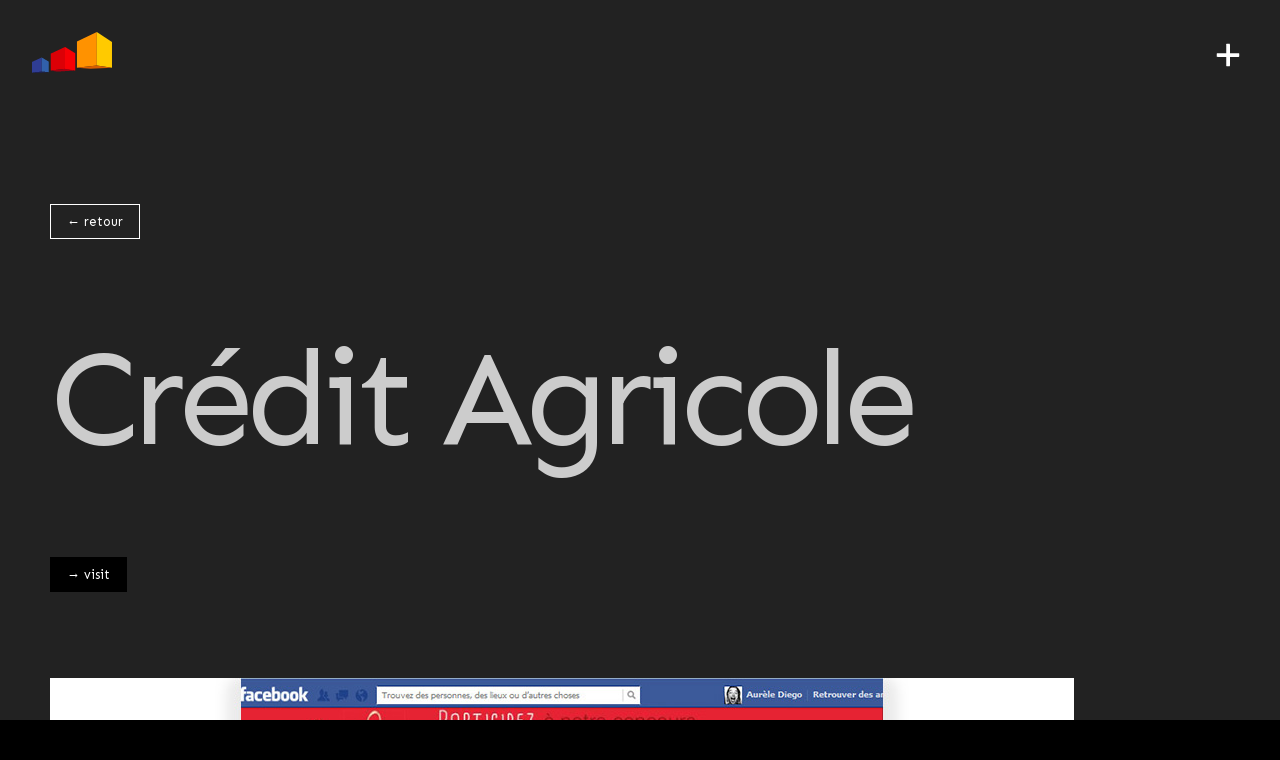

--- FILE ---
content_type: text/html; charset=UTF-8
request_url: https://www.sherfi.fr/en/work/story/application_facebook_it_bag.html
body_size: 15602
content:
<!DOCTYPE html>

<html lang="en">
    
    <head>
        
        <base href="//www.sherfi.fr/" />
        
        <meta http-equiv="Content-Type" content="text/html; charset=UTF-8" />

        <meta http-equiv="X-UA-Compatible" content="IE=edge" />
        
        <title>Crédit Agricole</title>
        
        <meta name="title" content="Crédit Agricole" />

        <meta name="description" content="Réalisation d&#039;une application facebook pour mobiliser les 20-35 ans" />

        <meta name="viewport" content="width=device-width, initial-scale=1">
        
        <meta name="robots" content="" />

        <meta name="revisit-after" content="2 days" />
        
        <meta property="og:site_name" content="Atelier Sherfi"/>
        
        <meta property="og:image" content="//www.sherfi.fr/media/logo.jpg"/>
        
        <meta property="og:title" content="Crédit Agricole" />
        
        <meta property="og:description" content="Réalisation d&#039;une application facebook pour mobiliser les 20-35 ans" />

        <link rel="shortcut icon" type="image/x-icon" href="//www.sherfi.fr/favicon.ico" />
                
        <link rel="canoncial" href="//www.sherfi.fr//en/work/story/application_facebook_it_bag.html" />

        <link rel="image_src" href="//www.sherfi.fr/media/logo.jpg" />

        <link rel="stylesheet" media="screen" href="//www.sherfi.fr/static/styles/main.2beffc780704297b4d7e.css" />

    </head>

    <body class="dark story">
        
        <div id="browser">
        
            <div id="browser_wrapper">

                <a id="browser_logo" href="//www.sherfi.fr/en/">
                    
                    <svg id="Calque_2" data-name="Calque 2" xmlns="http://www.w3.org/2000/svg" viewBox="0 0 815.53 416.2"><defs><style>.cls-1{fill:#ff9200;}.cls-2{fill:#ffca00;}.cls-3{fill:#d75e00;}.cls-4{fill:#dc0006;}.cls-5{fill:#f70005;}.cls-6{fill:#a30011;}.cls-7{fill:#2f3d94;}.cls-8{fill:#3160ab;}.cls-9{fill:#1e2154;}</style></defs><polyline class="cls-1" points="458.38 362.77 458.38 95.61 660.86 0 660.86 340.27"/><polyline class="cls-2" points="660.86 0 660.86 340.27 815.53 362.77 815.53 101.24"/><polyline class="cls-3" points="458.38 362.77 660.86 340.27 815.53 362.77 596.18 374.02"/><polyline class="cls-4" points="191.23 219.35 337.46 151.86 337.46 374.02 191.23 390.89"/><polyline class="cls-5" points="337.46 152.04 337.46 379.89 441.51 391 441.51 215.95"/><polyline class="cls-6" points="191.23 390.89 337.46 374.02 441.51 390.89 255.91 402.14"/><polyline class="cls-7" points="0 413.39 0 303.71 98.43 258.72 98.43 402.14"/><polyline class="cls-8" points="98.43 258.72 98.43 402.14 171.54 407.76 171.54 300.9"/><polyline class="cls-9" points="0 413.39 98.43 402.14 171.54 407.76 44.99 416.2"/></svg>

                </a>
                
                <div id="browser_content">
                
                    <ul>

                        <li class="inner_uri menu_option option1" rel="home"><a href="//www.sherfi.fr/en/" target="_top">cover</a></li>

                        <li class="inner_uri menu_option active" rel="works"><a href="//www.sherfi.fr/en/work/" target="_top">work</a></li>

                        <li class="inner_uri menu_option" rel="clients"><a href="//www.sherfi.fr/en/clients/" target="_top">clients</a></li>

                        <li class="inner_uri menu_option" rel="contact"><a href="//www.sherfi.fr/en/contact/" target="_top">contact</a></li>
                    
                        <li class="more" sh-trigger-component>
                           
                            <svg viewBox="0 0 24 24"><path d="M13 3a.5.5 0 01.5.5v7h7a.5.5 0 01.5.5v2a.5.5 0 01-.5.5h-7v7a.5.5 0 01-.5.5h-2a.5.5 0 01-.5-.5v-7h-7A.5.5 0 013 13v-2a.5.5 0 01.5-.5h7v-7A.5.5 0 0111 3h2z"></path></svg>                    
                                                        
                        </li>

                    </ul>
                
                </div>

            </div>
            
        </div>

        <div id=transitions>

            <div id="transition_menu">

                <div class="transition_menu_wrapper">

                    <ul>


                        <li class="menu_option option1" rel="home"><a href="//www.sherfi.fr/en/" target="_top">cover</a></li>

                        <li class="menu_option active" rel="works"><a href="//www.sherfi.fr/en/work/" target="_top">work</a></li>

                        <li class="menu_option" rel="clients"><a href="//www.sherfi.fr/en/clients/" target="_top">clients</a></li>

                        <li class="menu_option" rel="contact"><a href="//www.sherfi.fr/en/contact/" target="_top">contact</a></li>
                    
                        <li class="menu_option">

                            <a href="https://www.facebook.com/lAtelierSherfi/" target="_blank">Facebook</a>

                        </li>

                        <li class="menu_option">

                            <a href="https://www.instagram.com/atelier.sherfi/" target="_blank">Instagram</a>

                        </li>

                        <li class="menu_option">

                            <a href="https://www.linkedin.com/company/atelier-sherfi" target="_blank">Linkedin</a>

                        </li>

                        <li class="menu_option">

                            <a href="https://www.twitter.com/sherfi/" target="_blank">Twitter</a>

                        </li>

                    </ul>

                    <div class="menu_claim">

                        <img src="/media/services_team-small.jpg" />

                        <p class="text_normal">Sherfi is a 100% digital agency founded in 2003 by Shahira Dalifard and Julien Hamard, specialists in communications, digital media and their uses.</p>

                        <div class="menu_footer"><img class="transition_menu_footer" src="/media/loader_walk.gif" /></div>

                    </div>


                </div>

            </div>

        </div>


        <div id="wrapper">
    
            <div id="container">


                <div id="works_details">

                    <div class="works_details_wrapper main_section">

                        <br />
                        <br />
                        
                        <div class="works_details_head main_cta reverse">

                            <a href="//www.sherfi.fr/en/work/">&larr;&nbsp;retour</a>                             

                        </div>

                        <div id="works_raw_details">
                            
                            <div class="cover_content">

                                <h1><strong>Crédit Agricole</strong></h1>



                                <div id="works_uri" class="main_cta"><a class="works_btn" href="https://www.facebook.com/creditagricoleagirdanslebonsens/app_598266323601666" target="_blank">&rarr; visit</a><br /><br /></div>


                            </div>

                            <div id="works_raw_img_list">

                                <ul>


                                    <li class="photo" rel="https://www.sherfi.fr/_tmp/20140401_102828.jpg"><img src="https://www.sherfi.fr/_tmp/20140401_102828.jpg" /></li>


                                    <li class="photo" rel="https://www.sherfi.fr/_tmp/20140401_102848.jpg"><img src="https://www.sherfi.fr/_tmp/20140401_102848.jpg" /></li>


                                    <li class="photo" rel="https://www.sherfi.fr/_tmp/20140401_102906.jpg"><img src="https://www.sherfi.fr/_tmp/20140401_102906.jpg" /></li>


                                    <li class="photo" rel="https://www.sherfi.fr/_tmp/20140401_102925.jpg"><img src="https://www.sherfi.fr/_tmp/20140401_102925.jpg" /></li>


                                    <li class="photo" rel="https://www.sherfi.fr/_tmp/20140401_102937.jpg"><img src="https://www.sherfi.fr/_tmp/20140401_102937.jpg" /></li>


                                </ul>

                            </div>


                            <div class="cover_description">

                                <br />
                                <div id="works_credits">

                                    <h3>What we were asked</h3>

                                    <p class="text_normal">Réalisation d'une application facebook pour mobiliser les 20-35 ans</p>

                                </div>



                                <div id="work_description">

                                    <h3>What Sherfi anwsered</h3>

                                    <p class="text_normal">Réalisation de la charte graphique et du développement d'une application Facebook. Jeu concours permettant de proposer de personnaliser la décoration d'un "It Bag" à partir d'éléments à disposition (pictos, images de fond, tracés ou saisie de textes) ou téléchargés.<br />
Au terme du jeu, les éléments seront fournis pour impression en 10 exemplaires.<br />
<br />
<br /><br />Campaigns<br />Facebook application</p>

                                </div>



                                <div id="work_works">

                                    <h3>Super powers we used</h3>

                                    <ul>

    
                                        <li class="text_normal">Design</li>
    
                                        <li class="text_normal">Technical direction</li>
    
                                        <li class="text_normal">Art direction</li>
    
                                        <li class="text_normal">Back-end development</li>
    
                                        <li class="text_normal">Front-end development</li>

                                    </ul>

                                </div>



                                <div id="works_technos">

                                    <h3>Technical Stacking</h3>

                                    <ul>

    
                                        <li class="text_normal">HTML</li>
    
                                        <li class="text_normal">Flash</li>

                                    </ul>


                                </div>

                            </div>


                            <div class="main_cta">
                                
                                <a class="works_btn" href="//www.sherfi.fr/en/work/" class="inner_uri">&rarr; see all Sherfi works</a>
                            
                            </div>

                        </div>

                    </div>

                </div>
                                        
            
                        
            </div>

            <div id="footer">
                
                <div class="main_section">

                    <div class="footer_wrapper">   

                        <div class="footer_links">

                            <ul>

                                <li>
                                
                                    <a href="//www.sherfi.fr/en/work/">work</a>
                                
                                </li>

                                <li>
                                
                                    <a href="//www.sherfi.fr/en/clients/">clients</a>
                                
                                </li>

                                <li>
                                
                                    <a href="//www.sherfi.fr/en/contact/">contact</a>
                                
                                </li>

                                <li>
                                
                                    <a href="//www.sherfi.fr/en/legal/">legal</a>
                                
                                </li>

                            </ul>

                        </div>
                        <div class="footer_links">
                            
                            <ul>
                            
                                <li>

                                    <a href="https://www.facebook.com/lAtelierSherfi/" target="_blank">Facebook</a>

                                </li>

                                <li>

                                    <a href="https://www.instagram.com/atelier.sherfi/" target="_blank">Instagram</a>

                                </li>

                                <li>

                                    <a href="https://www.linkedin.com/company/atelier-sherfi" target="_blank">Linkedin</a>

                                </li>

                                <li>

                                    <a href="https://www.twitter.com/sherfi/" target="_blank">Twitter</a>

                                </li>

                            </ul>

                        </div>

                        <div class="footer_bonjour">

                            <div>

                                <h3>Bonjour&nbsp;!</h3>

                                <p class="text_normal">🇫🇷&nbsp;&nbsp;Digital Made&nbsp;in&nbsp;France since&nbsp;2003</p>

                            </div>

                            <div id="lang_switch">

                                <ul>

                                    <li>

                                        <a href="//www.sherfi.fr/fr/" onclick="javascript:browserSwitchURI(this, '//www.sherfi.fr/fr/'); return false;">fr</a>

                                    </li>

                                    <li class="lang_active">

                                        <a href="javascript:void(0);">en</a>

                                    </li>

                                </ul>

                            </div>

                        </div>

                    </div> 

                
                </div>

            </div>

        </div>

        <script language="javascript" type="text/javascript">
        
            var sDomain = '//www.sherfi.fr/' ;
            var sBaseUri = '//www.sherfi.fr/en/' ;
            var sRequestUri = '/en/work/story/application_facebook_it_bag.html' ;
            var sDisplay = 'desktop';
            var bDisplaySafeMode = false;
            var _paq = window._paq = window._paq || [];
            /* tracker methods like "setCustomDimension" should be called before "trackPageView" */
            _paq.push(['trackPageView']);
            _paq.push(['enableLinkTracking']);
            (function() {
                var u="//matomo.sherfi.fr/";
                _paq.push(['setTrackerUrl', u+'matomo.php']);
                _paq.push(['setSiteId', '1']);
                var d=document, g=d.createElement('script'), s=d.getElementsByTagName('script')[0];
                g.async=true; g.src=u+'matomo.js'; s.parentNode.insertBefore(g,s);
            })();
            function loadScript(a){var b=document.getElementsByTagName("head")[0],c=document.createElement("script");c.type="text/javascript",c.src="https://tracker.metricool.com/resources/be.js",c.onreadystatechange=a,c.onload=a,b.appendChild(c)}loadScript(function(){beTracker.t({hash:"a12916d04e8151e95fa6adb14045d30"})});
                       
        </script>

        <script id="js_0" type="text/javascript" language="javascript" src="//www.sherfi.fr/static/js/main.93538961a2667eee85bb.bundle.js"></script>

        <script id="js_1" type="text/javascript" language="javascript" src="//www.sherfi.fr/static/js/main.93538961a2667eee85bb.bundle.js.LICENSE.txt"></script>

        <script id="js_2" type="text/javascript" language="javascript" src="//www.sherfi.fr/static/js/runtime.4514103358a7aa2beaf4.bundle.js"></script>

    </body>

</html>



--- FILE ---
content_type: text/css
request_url: https://www.sherfi.fr/static/styles/main.2beffc780704297b4d7e.css
body_size: 43800
content:
/*!**************************************************************************************************************************************************************************************!*\
  !*** css ./node_modules/css-loader/dist/cjs.js??ruleSet[1].rules[3].use[1]!./node_modules/postcss-loader/dist/cjs.js!./node_modules/sass-loader/dist/cjs.js!./src/styles/index.scss ***!
  \**************************************************************************************************************************************************************************************/@import url(https://fonts.googleapis.com/css2?family=Sen:wght@400;700;800&display=swap);
/*!******************************************************************************************************************************************************************************************!*\
  !*** css ./node_modules/css-loader/dist/cjs.js??ruleSet[1].rules[3].use[1]!./node_modules/postcss-loader/dist/cjs.js!./node_modules/sass-loader/dist/cjs.js!./src/styles/index.scss (1) ***!
  \******************************************************************************************************************************************************************************************/html{color:#dae0e0;font-family:Sen,sans-serif;font-size:1rem;line-height:1.4}body{background-color:#000;margin:0;overflow-y:auto;padding:0;position:relative}body.hidden{overflow-y:hidden}#wrapper{background-color:#eaeaea;color:#535353;left:0;min-height:100vh;overflow-x:hidden;position:absolute;top:0;-webkit-transition:background-color .4s,color .4s;transition:background-color .4s,color .4s;width:100%;z-index:99}#wrapper.blue{background-color:#3d85c6;color:#eaeaea}#wrapper.red{background-color:#cc2c08;color:#eaeaea}#wrapper.green{background-color:#6aa84f;color:#eaeaea}h1{color:#ccc;font-size:3rem;font-weight:800;letter-spacing:-1.5px;line-height:1;text-transform:uppercase}h1 strong{font-weight:400}h1 strong,h2{color:inherit}h2{font-size:2.5rem;font-weight:800;letter-spacing:-1.5px;line-height:1;text-transform:uppercase}h2 strong{color:inherit;font-weight:400}h2:first-child{margin-top:0}h3{color:inherit;font-size:1.5rem;font-weight:300;line-height:1}hr{border:0;border-top:1px dotted #ccc;margin:0}.main_section{margin:0 auto;max-width:1200px;padding:5rem 2rem}.main_cta a{background-color:#000;border:1px solid #000;color:inherit;color:#fff;display:inline-block;font-size:.8rem;font-weight:300;padding:.5rem 1rem;text-decoration:none}.main_cta.reverse a{background-color:transparent;border-color:#fff;color:#fff}.text_highlight{font-size:1.4rem;font-weight:500}.text_normal{font-weight:400}.text_small{font-size:.8rem;font-weight:300}@media (min-width:580px){h1{font-size:10.2040816327vw;letter-spacing:-.2295918367rem}h2{font-size:5.1020408163vw;letter-spacing:-.0510204082rem}h3{font-size:3.0612244898vw;letter-spacing:-.05rem}.text_highlight{font-size:2.6530612245vw}.text_normal{font-size:2vw}.text_small{font-size:1rem}}@media (min-width:1280px){h1{font-size:8.5rem;letter-spacing:-.45rem}h2{font-size:3.90625vw;letter-spacing:-.15rem}h3{font-size:2.34375vw;letter-spacing:-.05rem}.text_highlight{font-size:2.03125vw}.text_normal{font-size:1.7rem}.text_small{font-size:1.171875vw}.main_section{padding:5rem 3.90625vw}}body[sh-data-touch=false] .main_cta a:hover{background-color:transparent;color:#222}body[sh-data-touch=false] .main_cta.reverse a:hover{background-color:#fff;color:#417a97}#browser{left:0;position:fixed;top:0;width:100%;z-index:1000}#browser_wrapper{-webkit-box-align:center;-ms-flex-align:center;-webkit-box-pack:justify;-ms-flex-pack:justify;align-items:center;background:transparent;display:-webkit-box;display:-ms-flexbox;display:flex;justify-content:space-between;margin:0;padding:2rem 6.1224489796vw 1rem 2rem}#browser_logo{width:5rem}#browser_content ul{-webkit-box-pack:end;-ms-flex-pack:end;grid-gap:2em;-webkit-box-align:center;-ms-flex-align:center;align-items:center;display:-webkit-box;display:-ms-flexbox;display:flex;gap:2em;justify-content:flex-end;list-style-type:none;margin:0;padding:0}#browser_content ul li.menu_option{display:none}#browser_content ul li.menu_option a{color:#333;text-decoration:none}#browser_content ul li.more{cursor:pointer;height:40px;-webkit-transform-origin:50% 50%;transform-origin:50% 50%;-webkit-transition:-webkit-transform .3s ease;transition:-webkit-transform .3s ease;transition:transform .3s ease;transition:transform .3s ease,-webkit-transform .3s ease;width:40px}#browser_content ul li.more svg{height:30px;margin:5px;width:30px}#browser_content ul li.more svg path{fill:#535353}#browser_content ul li.more.active{-webkit-transform:rotate(225deg);transform:rotate(225deg)}body.blue #browser_content ul li.more svg path,body.dark #browser_content ul li.more svg path,body.green #browser_content ul li.more svg path,body.red #browser_content ul li.more svg path{fill:#fff}#transitions{display:none;height:100vh;left:0;overflow:hidden;position:fixed;top:0;width:100vw;z-index:999}#transitions_container{left:50%;overflow:hidden;position:absolute;top:50%;z-index:9}#transitions_container img{height:auto;position:absolute}#transition_menu{-webkit-overflow-scrolling:touch;-webkit-box-sizing:border-box;box-sizing:border-box;height:100%;left:0;opacity:0;overflow-y:auto;padding:95px 2rem;position:absolute;top:0;width:100%;z-index:10}#transition_menu .transition_menu_wrapper{grid-gap:3rem;gap:3rem;width:100%}#transition_menu .transition_menu_wrapper,#transition_menu .transition_menu_wrapper ul{-webkit-box-orient:vertical;-webkit-box-direction:normal;display:-webkit-box;display:-ms-flexbox;display:flex;-ms-flex-direction:column;flex-direction:column}#transition_menu .transition_menu_wrapper ul{list-style-type:none;margin:0;padding:0}#transition_menu .transition_menu_wrapper ul li{font-size:1.9rem}#transition_menu .transition_menu_wrapper ul li:nth-child(-n+4){font-size:2.8rem;font-weight:400;letter-spacing:-.1rem}#transition_menu .transition_menu_wrapper ul li:nth-child(5){margin-top:2rem}#transition_menu .transition_menu_wrapper ul li a{color:#fff;text-decoration:none}#transition_menu .transition_menu_wrapper ul li.active a{color:#f7c043}#transition_menu .transition_menu_wrapper .menu_claim img,#transition_menu .transition_menu_wrapper .menu_footer img{max-width:100%;width:400px}@media (min-width:768px){#browser_wrapper{margin:1rem;padding:1rem}#transition_menu .transition_menu_wrapper{display:grid;grid-template-columns:repeat(6,1fr)}#transition_menu .transition_menu_wrapper .menu_claim,#transition_menu .transition_menu_wrapper ul{grid-column:span 2}}body[sh-data-touch=false] #transition_menu .transition_menu_wrapper ul li a:hover{opacity:.5}#footer{border-top:1px dotted #ccc;position:relative}#footer .main_section{padding:2rem 1rem}#footer .footer_wrapper{grid-column-gap:1.389vw;grid-row-gap:0;-webkit-column-gap:1.389vw;-moz-column-gap:1.389vw;column-gap:1.389vw;display:grid;grid-auto-rows:minmax(1px,auto);grid-template-columns:repeat(4,minmax(0,1fr));padding:1.5rem;position:relative;row-gap:0;z-index:1}#footer .footer_wrapper .footer_bonjour{-webkit-box-pack:justify;-ms-flex-pack:justify;-webkit-box-align:start;-ms-flex-align:start;-webkit-box-ordinal-group:2;-ms-flex-order:1;align-items:flex-start;display:-webkit-box;display:-ms-flexbox;display:flex;grid-column-end:span 8;grid-column-start:1;justify-content:space-between;order:1}#footer .footer_wrapper .footer_links{-webkit-box-ordinal-group:3;-ms-flex-order:2;-webkit-box-orient:vertical;-webkit-box-direction:normal;display:-webkit-box;display:-ms-flexbox;display:flex;-ms-flex-direction:column;flex-direction:column;grid-column-end:span 2;order:2}#footer .footer_wrapper .footer_links:nth-child(3){grid-column-end:span 1}#footer .footer_wrapper h3{margin:0}#footer .footer_wrapper ul{list-style:none;margin:0;padding:0}#footer .footer_wrapper ul li{padding:.5rem 0}#footer .footer_wrapper ul li a{color:inherit;font-weight:300;text-decoration:none}#footer .footer_wrapper #lang_switch ul{grid-gap:.5rem;display:-webkit-box;display:-ms-flexbox;display:flex;gap:.5rem}#footer .footer_wrapper #lang_switch ul li{display:none;margin-top:5px}#footer .footer_wrapper #lang_switch ul li a{background-color:rgba(0,0,0,.5);border-radius:28px;color:#fff;display:block;font-family:Roboto,sans-serif;font-size:14px;line-height:14px;min-width:14px;padding:14px;text-align:center;transition:background-color .5s;-webkit-transition:background-color .5s}#footer .footer_wrapper #lang_switch ul li.lang_active{display:block}#footer .footer_wrapper #lang_switch ul li:hover a{background-color:#ddd;color:#333}#footer .footer_wrapper #lang_switch ul:hover li{display:block}#footer .bg_cloud{bottom:0;position:absolute;z-index:0}body.green #footer{background-color:#6aa84f}body.grey{background-color:#222}@media (min-width:768px){#footer .footer_wrapper{grid-template-columns:repeat(12,1fr);margin:0 auto;max-width:1200px;padding:5rem 0 10vh}#footer .footer_bonjour{-webkit-box-orient:vertical;-webkit-box-direction:normal;-ms-flex-direction:column;flex-direction:column}#footer #lang_switch{width:100px}}body[sh-data-touch=false] #footer .footer_wrapper ul li a:hover{opacity:.5}#home_bg_stars{background:transparent url(/static/074dfd0a72d4b313889c.png) 100% 0 no-repeat;background-size:80%;height:100vh;max-width:1640px;opacity:.4;position:fixed;right:0;top:0;width:100vw}#home_scroll_trigger lottie-player{bottom:1rem;height:60px;position:fixed;right:1rem;width:60px;z-index:5}#home{position:relative}#home .home_diapo{background-color:#417a97;min-height:100vh;padding-bottom:10px;position:relative;width:100vw}#home .home_diapo .home_diapo_bg{background:transparent url(/static/fd7b9b5f0de28face27a.png) -30px -30px;height:100%;left:0;opacity:.055;position:absolute;top:0;width:100%;z-index:0}#home .home_diapo .home_diapo_gradient{background:radial-gradient(circle,rgba(65,122,151,.8) 30%,rgba(65,122,151,0) 70%);height:100%;left:-15%;position:absolute;top:0;width:100%;z-index:1}#home .home_diapo .main_section{padding-bottom:2rem;position:relative;z-index:3}#home .home_diapo .home_diapo_content h1{color:#fff;margin:5vh auto 0}#home .home_diapo .home_diapo_content hr{border:0;border-bottom:1px dotted #fff;margin:5vh 0;max-width:600px}#home .home_diapo .home_diapo_content p{color:#fff;font-size:1.4rem;font-weight:300;margin:5vh 0;max-width:600px;padding:0}#home .home_diapo .bg_cloud{bottom:0;position:absolute;z-index:2}#home .home_news .main_section{padding-bottom:3rem}#home .home_news .home_news_title{-webkit-box-align:center;-ms-flex-align:center;grid-gap:1rem;align-items:center;display:-webkit-box;display:-ms-flexbox;display:flex;gap:1rem;margin-bottom:3rem}#home .home_news .home_news_title h2{margin-bottom:0}#home .home_news .home_news_title svg{height:32px;opacity:.4;width:32px}#home .home_news .swiper-slide a{color:inherit;text-decoration:none}#home .home_news .swiper-slide a figure{aspect-ratio:1/1;display:block;margin:0;overflow:hidden;position:relative}#home .home_news .swiper-slide a figure img{left:0;position:absolute;top:50%;-webkit-transform:translateY(-50%);transform:translateY(-50%)}#home .home_news .swiper-slide p{-webkit-box-orient:vertical;-webkit-line-clamp:5;display:-webkit-box;margin-bottom:0;overflow:hidden}#home .home_separator{margin-left:0;width:80%}#home .home_services .main_section{padding-top:2rem}#home .home_services .main_section .home_services_right ul{list-style:none;margin:0;padding:0}#home .home_services .main_section .home_services_right ul li{border-top:1px dotted #666;color:inherit;padding:2rem 0}#home .home_services .main_section .home_services_right ul li h3{margin-bottom:.5rem;margin-top:0}#home .home_services .main_section .home_services_right ul li a{color:inherit;display:block;position:relative;text-decoration:none}#home .home_services .main_section .home_services_right ul li a:after{background:transparent url([data-uri]) 50% no-repeat;content:"";height:20px;margin-top:-10px;opacity:.5;position:absolute;right:10px;top:50%;width:20px}#home .home_services .main_section .home_services_right .home_cta{margin-top:2rem}#home .home_testimonies{background-color:#222;position:relative}#home .home_testimonies .home_testimonies_video{height:100%;opacity:.5;overflow:hidden;position:absolute;width:100%;z-index:1}#home .home_testimonies .home_testimonies_video video{height:100%;-o-object-fit:cover;object-fit:cover;width:100%}#home .home_testimonies .home_testimonies_content{position:relative;z-index:2}#home .home_testimonies .home_testimonies_content h2{color:#fff;margin-top:0}#home .home_testimonies .home_cta{color:#fff;margin-top:1rem;opacity:.7}#home .home_works .home_works_wrapper h2{margin-top:0;max-width:600px}#home .home_works .home_works_wrapper p{max-width:800px}#home .home_works .home_works_wrapper .works_list_details{margin-top:5vh}@media (min-width:580px){#home .home_diapo{padding:0}#home .home_banner{-webkit-box-pack:justify;-ms-flex-pack:justify;-webkit-box-align:center;-ms-flex-align:center;align-items:center;display:-webkit-box;display:-ms-flexbox;display:flex;justify-content:space-between;position:relative;z-index:10}#home .home_banner h1{font-size:8.6734693878vw;letter-spacing:-.1887755102rem;min-width:60%}#home .home_services .main_section{grid-gap:20px;display:grid;gap:20px;grid-template-columns:repeat(12,[col-start] 1fr)}#home .home_services .main_section .home_services_left{grid-column:span 5;margin-top:4rem}#home .home_services .main_section .home_services_right{grid-column:span 7}#home .home_testimonies{min-height:100vh;overflow:hidden;width:100vw}#home .home_news .home_news_title svg{height:42px;width:42px}}@media (min-width:1024px){#home_scroll_trigger lottie-player{bottom:2rem;right:2rem}#home .home_banner h1{font-size:7rem;letter-spacing:-.35rem}#home .home_diapo{padding-bottom:5rem}#home .home_works{background-size:85%}#home .home_bottom h3{max-width:800px}#home .home_news .home_news_title{grid-gap:2rem;gap:2rem}#home .home_news .home_news_title svg{height:60px;width:60px}}.w--avatar{height:460px;margin-bottom:-5vh;margin-top:-20vh;position:relative;-webkit-transform:scale(.8);transform:scale(.8);-webkit-transform-origin:0 50%;transform-origin:0 50%;width:460px;z-index:3}.w--avatar.bad{width:500px}.w--avatar.wonder{width:430px}.w--avatar-user{bottom:145px;left:150px;position:absolute}.w--avatar-user .shadow{background-image:url(/static/d4943f599925cd7caa9a.png);bottom:-13px;height:38px;left:-25px;position:absolute;width:180px;z-index:0}.w--avatar-user .shadow,.w--avatar-user .user{display:block;opacity:0;-webkit-transition:all .3s;transition:all .3s}.w--avatar-user .user{background-image:url(/static/7d1484875d6d65e9e45d.png);background-repeat:no-repeat;height:312px;position:relative;-webkit-transform:translateY(-250px);transform:translateY(-250px);width:130px;z-index:10}.men .w--avatar-user .user{background-image:url(/static/d2786a5a4161325e3a23.png);height:304px;margin-left:10px;width:150px}.men .w--avatar-talks{left:330px}.wonder .w--avatar-user .user{background-image:url(/static/20913a6a78b4361aa7a6.gif);height:304px;margin-left:-40px;width:410px}.wonder .w--avatar-talks{left:300px;top:150px}.bad .w--avatar-user .user{background-image:url(/static/782598d56a491010cac1.png);height:293px;margin-left:-30px;width:190px}.bad .w--avatar-talks{left:300px;top:130px}.w--avatar-socle{bottom:0;display:block;height:256px;position:absolute;width:438px}.w--avatar-socle .socle-dalle{background-position:50%;background-repeat:no-repeat;bottom:0;height:100%;left:0;margin:auto;opacity:0;position:absolute;right:0;top:0;-webkit-transition:all .3s;transition:all .3s;width:100%}.w--avatar-socle .socle-dalle.dalle0{background-image:url(/static/13abf105528007d3d7c3.png);top:-200px}.w--avatar-socle .socle-dalle.dalle1{background-image:url(/static/3acc65448f80ab249a4e.png);height:230px;top:-206px;width:383px}.w--avatar-socle .socle-dalle.dalle2{background-image:url(/static/c6aa929b3f1f3044c1af.png);height:230px;top:-223px;width:383px}.w--avatar-socle .socle-dalle.dalle3{background-image:url(/static/269f7128aafccd6497cf.png);height:230px;top:-239px;width:383px}.w--avatar-socle .dalle0.show{opacity:1;top:0}.w--avatar-socle .dalle1.show{opacity:1;top:-6px}.w--avatar-socle .dalle2.show{opacity:1;top:-23px}.w--avatar-socle .dalle3.show{opacity:1;top:-39px}.w--avatar-user .shadow.show{opacity:1}.w--avatar-user .user.show{opacity:1;-webkit-transform:translateY(0);transform:translateY(0)}.w--avatar-talks{left:330px;list-style:none;position:absolute;text-align:left;width:425px;z-index:20}.w--avatar-answer{background-image:url(/static/c696d41a1351545cb250.png);background-repeat:no-repeat;-webkit-box-sizing:border-box;box-sizing:border-box;cursor:pointer;height:110px;margin-bottom:10px;opacity:0;-webkit-transition:all .5s;transition:all .5s;width:352px}.w--avatar-answer.show{opacity:1}.w--avatar-answer:hover{margin-left:-30px}.w--avatar-answer a{color:inherit;display:block;font-weight:300;padding:20px 30px 20px 70px;text-decoration:none}.w--avatar-answer.answer-big a{font-size:1.5em}.w--avatar-answer.answer-midd{background-position:0 -110px;height:83px;width:425px}.w--avatar-answer.answer-sad{background-position:0 -195px;padding:0;position:relative;width:200px}.w--avatar-answer.answer-sad:after{bottom:0;content:":(";display:block;font-size:3em;font-weight:600;height:20px;left:30px;margin:auto;position:absolute;right:0;top:0;-webkit-transform:rotate(90deg);transform:rotate(90deg);width:32px}.w--avatar-answer.answer-responsive{background-image:url(/static/b6f0935db74b81519287.png);background-position:0 -110px;display:inline-block;font-size:2em;margin-left:32px;margin-top:-20px;position:relative;width:auto}.w--avatar-answer.answer-responsive a{font-size:1em;margin-left:-70px;padding:35px 40px 35px 90px}.w--avatar-answer.answer-responsive:after{background-position:-71px 0;right:-10px;width:35px}.w--avatar-answer.answer-responsive:after,.w--avatar-answer.answer-responsive:before{background-image:url(/static/b6f0935db74b81519287.png);content:"";display:block;height:110px;position:absolute;top:0}.w--avatar-answer.answer-responsive:before{left:-70px;width:70px}@media (min-width:640px){.w--avatar{margin-bottom:0;margin-top:-5vh;-webkit-transform:scale(.6);transform:scale(.6)}}@media (min-width:800px){.w--avatar{margin-top:0;-webkit-transform:scale(.9);transform:scale(.9)}}@media (min-width:1024px){.w--avatar{-webkit-transform:scale(1);transform:scale(1)}}#services_banner{list-style-type:none;margin:0;padding:0}#services_banner .services_banner_content{letter-spacing:-.045rem;line-height:1.3;padding:0 1rem}#services_banner .services_banner_one .services_who_we_are{margin:0;max-width:500px}#services_banner .services_banner_one .services_where_we_go{max-width:500px}#services_banner .services_banner_one .services_what_we_do{margin-top:4rem}#services_banner .services_banner_one .services_what_we_do .swiper-slide{max-width:650px;overflow:hidden;padding:0 0 0 1rem;width:80%}#services_banner .services_banner_one .services_what_we_do .swiper-slide .service_item{padding-bottom:1rem}#services_banner .services_banner_one .services_what_we_do .swiper-slide .service_item img{width:100%}#services_banner .services_banner_one .services_what_we_do .swiper-slide .service_item h3,#services_banner .services_banner_one .services_what_we_do .swiper-slide .service_item p{margin:1rem 0;padding:0 1rem 0 0}#services_banner .services_banner_one .services_what_we_do .services_what_we_do_swiper_container{margin-left:-1rem;margin-right:-1rem}#services_banner .services_banner_con{margin-top:-230px}#services_banner .services_banner_con .swiper_agile{height:100px;margin-left:-1rem;width:100vw}#services_banner .services_banner_con .swiper_agile ul{list-style:none;margin:0;padding:0}#services_banner .services_banner_con .swiper_agile .swiper-slide{-webkit-box-align:center;-ms-flex-align:center;-webkit-box-pack:center;-ms-flex-pack:center;grid-gap:1rem;align-items:center;color:#fff;display:-webkit-box;display:-ms-flexbox;display:flex;font-size:22px;font-weight:700;gap:1rem;justify-content:center}#services_banner .services_banner_con .swiper_agile .swiper-slide span{font-weight:300}#services_banner .services_banner_con .services_banner_con_left{margin-top:-200px}#services_banner .services_banner_con .services_banner_con_left .services_banner_content:first-child{text-shadow:0 0 4px rgba(0,0,0,.6)}#services_banner .services_banner_con .services_banner_con_team img{width:100%}#services_banner .services_banner_con_wave{opacity:.2}#services_banner .services_banner_dev .services_banner_dev_techs{list-style-type:none;padding:1rem}#services_banner .services_banner_dev .services_banner_dev_techs li{border:1px solid hsla(0,0%,100%,.3);-webkit-box-sizing:border-box;box-sizing:border-box;display:inline-block;height:12rem;margin:0 1rem 1rem 0;padding:1rem;vertical-align:top;width:45%}#services_banner .services_banner_dev .services_banner_dev_techs li h3,#services_banner .services_banner_dev .services_banner_dev_techs li p{margin:.5rem 0 0}#services_banner .services_banner_dev .services_banner_dev_techs li img{height:30px;opacity:.45;width:30px}@media (min-width:980px){#services_banner .services_banner_content{padding:0 3.90625vw}#services_banner .services_banner_one .services_who_we_are{max-width:800px;width:50%}#services_banner .services_banner_one .services_where_we_go{margin:5rem 0;max-width:800px;width:95%}#services_banner .services_banner_one .services_what_we_do .services_what_we_do_swiper_container{margin-left:-3.90625vw;margin-right:-3.90625vw}#services_banner .services_banner_one .services_what_we_do .swiper-slide{padding-left:3.90625vw}#services_banner .services_banner_con{display:-webkit-box;display:-ms-flexbox;display:flex;margin:11.71875vw auto 0;position:relative;z-index:2}#services_banner .services_banner_con .services_banner_con_left{margin:7.8125vw 0 0;width:50%}#services_banner .services_banner_con .services_banner_con_left .services_banner_content:first-child{text-shadow:none}#services_banner .services_banner_con .services_banner_con_left .services_banner_content:first-child h2{margin-top:0}#services_banner .services_banner_con .services_banner_con_left .swiper_agile{width:auto}#services_banner .services_banner_con .services_banner_con_team{width:40%}#services_banner .services_banner_con_wave{position:relative;z-index:1}#services_banner .services_banner_con_wave img{position:absolute;right:0;top:3.125vw;width:80%}#services_banner .services_banner_dev .services_banner_content{max-width:800px;width:60%}#services_banner .services_banner_dev .services_banner_content .services_where_we_go{margin:2rem 0 5rem}#services_banner .services_banner_dev .services_banner_dev_techs{max-width:1280px;padding:2rem 3.90625vw}#services_banner .services_banner_dev .services_banner_dev_techs li{height:200px;width:250px}}body.works #wrapper{background-color:#fff}body.works .works_what_text,body.works h1{color:#417a97}body.story #wrapper{background-color:#222}body.story #footer{border-color:#fff;color:#fff}#works{background-color:#fff;padding:4rem 2rem;position:relative}#works #works_bg{background-image:url(/static/7ff6ce55e9f912b6137c.png);background-repeat:repeat;background-size:15%;display:block;height:150vh;left:0;opacity:.1;position:fixed;top:0;width:100vw;z-index:0}#works .works_wrapper{margin:0 auto;max-width:1280px;position:relative;z-index:1}#works .works_what_text{max-width:860px;opacity:.8}#works .works_params_wrapper{margin:4rem 0;overflow-y:auto}#works #works_params{grid-gap:.5rem;display:-webkit-box;display:-ms-flexbox;display:flex;gap:.5rem;list-style:none;margin:0;padding:0 0 1rem}#works #works_params li{opacity:.5}#works #works_params li a{border:1px solid #666;border-radius:5px;color:#666;display:block;font-size:.9rem;font-weight:300;padding:.5rem 1rem;text-decoration:none;white-space:nowrap}#works #works_params li.active{opacity:1}#works #works_params li.active a{background-color:#666;color:#fff}#works_raw_details{color:#fff}#works_raw_img_list{margin-top:4rem}#works_raw_img_list ul{-webkit-box-orient:vertical;-webkit-box-direction:normal;display:-webkit-box;display:-ms-flexbox;display:flex;-ms-flex-direction:column;flex-direction:column;list-style:none;margin:0;padding:0}#works_raw_img_list ul li img{max-width:1024px;width:100%}.works_details_head a{color:inherit;text-decoration:none}.works_list_details{display:grid;grid-template-columns:1fr;list-style:none;padding:0}.works_list_details li{margin-bottom:3rem}.works_list_details li a{color:inherit;text-decoration:none}.works_list_details li figure{display:block;margin:0 0 1rem;overflow:hidden;padding:0;position:relative;width:100%}.works_list_details li figure img{border-radius:.4rem 0 .4rem 0;width:100%}.works_list_details li .works_list_title h3{font-size:1.5rem;margin:.5rem 0 1rem}.works_list_details li .works_list_title span{color:#999}.works_list_details li .works_list_content{color:#fff;margin:0 .5rem}.works_list_details li .works_list_content p{color:#999;margin:1rem .5rem}.works_list_details li hr{border-color:#666;margin-top:2rem;width:50%}#works_details{height:100%;overflow-x:hidden;overflow-y:auto;width:100%}#works_details h1,#works_details h2{font-weight:400;text-transform:none}#works_details .works_details_wrapper{margin:0 auto;max-width:1280px}#works_details #works_video_embed img{width:100%}#works_details .cover_description{margin-bottom:5rem}#works_details .cover_description>div{margin-top:5rem}#works_details .cover_description>div h3{opacity:.6}#works_details #works_other_projects{margin-top:5rem}@media (min-width:768px){.works_list_details{grid-gap:2rem;gap:2rem;grid-template-columns:1fr 1fr}}@media (min-width:1024px){.works_list_details{grid-gap:3rem;gap:3rem;grid-template-columns:repeat(3,1fr)}}@media (min-width:1118px){#works_params{-webkit-box-pack:end;-ms-flex-pack:end;justify-content:flex-end}}@media (min-width:680px){#works{padding:4rem}#works .works_head{display:grid;grid-template-columns:repeat(6,1fr)}#works .works_head .works_what_text{grid-column:span 4}#works .works_head figure{grid-column:span 2}#works .works_head figure img{width:100%}#works_details .works_details_wrapper{margin-top:5rem}}body[sh-data-touch=false] #works #works_params li:hover{opacity:1}body[sh-data-touch=false] .works_list_details li{-webkit-transition:-webkit-filter,-webkit-transform .3s ease;transition:-webkit-filter,-webkit-transform .3s ease;transition:filter,transform .3s ease;transition:filter,transform .3s ease,-webkit-filter,-webkit-transform .3s ease}body[sh-data-touch=false] .works_list_details li:hover{-webkit-transform:scale(1.025);transform:scale(1.025)}body.services #footer{border-color:#fff}#expertise{position:relative}#expertise hr{margin:0;width:40%}#expertise .expertise_banner{position:relative;z-index:10}#expertise .expertise_banner h1{color:inherit;opacity:.6}#expertise .expertises_stars{position:absolute;right:0;top:50vh}#expertise .expertise_manifest{font-size:1.4rem;font-weight:300;margin:2vh 0;max-width:600px;padding:0 1rem}#expertise .expertise_strip_content{line-height:1.3;padding:0 1rem}#expertise .expertise_strip_content .swiper_container{margin-left:-1rem;margin-right:-1rem}#expertise .expertise_strip_content .swiper-slide{max-width:650px;overflow:hidden;padding:0 0 0 1rem;width:80%}#expertise .expertise_strip_content .swiper-slide .field_item{padding-bottom:1rem}#expertise .expertise_strip_content .swiper-slide .field_item img{width:100%}#expertise .expertise_strip_content .swiper-slide .field_item h3,#expertise .expertise_strip_content .swiper-slide .field_item p{margin:1rem 0;padding:0 1rem 0 0}#expertise .expertise_list{grid-gap:1rem;display:grid;gap:1rem;grid-template-columns:1fr;list-style:none;margin:2rem auto;padding:0;width:80%}#expertise .expertise_list li{border:1px solid hsla(0,0%,100%,.3);-webkit-box-sizing:border-box;box-sizing:border-box;margin:0;padding:2rem 1rem}#expertise .expertise_list li h3,#expertise .expertise_list li p{margin:.5rem 0 0}#expertise .expertise_list li img{height:30px;opacity:.45;width:30px}@media (min-width:768px){#expertise .expertise_banner{-webkit-box-pack:justify;-ms-flex-pack:justify;-webkit-box-align:center;-ms-flex-align:center;align-items:center;display:-webkit-box;display:-ms-flexbox;display:flex;justify-content:space-between}#expertise .expertise_banner h1{font-size:8.6734693878vw;letter-spacing:-.1887755102rem;min-width:50%}#expertise .expertise_banner figure{width:50%}#expertise .expertise_strip_content{padding:0 3.90625vw}#expertise .expertise_strip_content .swiper_container{margin-left:-3.90625vw;margin-right:-3.90625vw}#expertise .expertise_strip_content .swiper-slide{padding-left:3.90625vw}#expertise .expertise_banner_dev{margin-left:30vw;margin-top:10rem;padding-left:0;padding-right:5vw;padding-top:5rem}#expertise .expertise_banner_dev .expertise_banner_content .services_where_we_go{margin:2rem 0 5rem}#expertise .expertise_banner_dev .expertise_banner_dev_techs{grid-template-columns:repeat(4,1fr)}#expertise .expertise_motto{margin-left:30vw;margin-top:10rem;padding-left:0;padding-right:5vw;padding-top:5rem}#expertise .expertise_motto ul{grid-template-columns:1fr 1fr}#expertise .expertise_motto ul li{border-bottom:0;border-left:0;border-right:0}}@media (min-width:1200px){#expertise .expertise_banner{margin:0}#expertise .expertise_banner h1{font-size:7rem;letter-spacing:-.35rem}#expertise .expertise_banner figure img{height:auto;width:500px}}body.clients #wrapper{background-color:#f7c043}body.clients #footer{border-color:#fff;color:#fff}body.clients h1,body.clients h2{color:#fff}body.clients hr{border-color:#fff}.clients_list{grid-gap:2rem;display:grid;gap:2rem;grid-template-columns:1fr 1fr;margin-bottom:5rem}.clients_list .clients_list_item{height:100px;opacity:.45;overflow:hidden;padding:1.5rem;position:relative}.clients_list .clients_list_item img{display:block;-webkit-filter:invert(100%);filter:invert(100%);left:50%;margin:0 auto;position:absolute;top:50%;-webkit-transform:translate(-50%,-50%);transform:translate(-50%,-50%);width:80%}#clients{color:#fff;position:relative;z-index:1}#clients h2:first-child{margin-top:0}#clients .clients_list .clients_list_item{opacity:.9}#clients .clients_list .clients_list_item img{-webkit-filter:invert(0);filter:invert(0)}#bg_halo{height:100%;left:0;opacity:.6;position:fixed;top:0;width:100%;z-index:0}#bg_halo .halo_left{display:none}#bg_halo .halo_right{background:transparent url(/static/41cd0fe6832557117d37.png) 100% 0 repeat-y;height:100%;position:absolute;right:0;top:0;width:100%}@media (min-width:580px){.clients_list{display:grid;grid-template-columns:repeat(3,1fr);max-width:900px}.clients_list .clients_list_item{display:none;width:150px}.clients_list .clients_list_item:nth-child(-n+6){display:block}}@media (min-width:1024px){.clients_list .clients_list_item{width:200px}}@media (min-width:1180px){.clients_list{grid-template-columns:repeat(4,1fr)}.clients_list .clients_list_item{display:block}}body.contact #footer{background-color:transparent;border-color:#fff;bottom:0;color:#fff;position:absolute;width:100%;z-index:2}#contact{color:#fff;overflow:hidden;padding-bottom:400px;position:relative}#contact h1{color:#fff;margin:0}#contact .contact_trigger{list-style:none;margin:0;max-width:600px;padding:0}#contact .contact_header{margin-top:5rem}#contact .contact_content{position:relative;z-index:10}#contact_bg_left{background-color:#417a97;height:200%;position:absolute;right:25%;top:-100%;-webkit-transform:rotate(5deg);transform:rotate(5deg);width:200%;z-index:1}#contact_bg_right{height:100%;position:absolute;right:0;top:0;width:55%}#contact_bg_right #contact_map{height:100%;opacity:.5;width:100%}#contact_bg_right:after{background-color:#417a97;content:"";height:100%;left:0;opacity:.6;position:absolute;top:0;width:100%}.testimoniesSwiper .swiper-slide{color:#fff;font-size:1.2rem;font-weight:200}.testimoniesSwiper .swiper-slide p:last-child{font-size:1.1rem}.testimoniesSwiper .swiper-nav{-webkit-box-align:center;-ms-flex-align:center;align-items:center;display:-webkit-box;display:-ms-flexbox;display:flex}.testimoniesSwiper .swiper-nav>div{border:1px solid #fff;height:50px;position:relative;width:70px}.testimoniesSwiper .swiper-nav>div:after{background-color:#fff;content:"";height:100%;left:0;-webkit-mask-position:center;mask-position:center;-webkit-mask-repeat:no-repeat;mask-repeat:no-repeat;-webkit-mask-size:20px auto;mask-size:20px auto;position:absolute;top:0;width:100%}.testimoniesSwiper .swiper-nav .swiper-button-next{border-left:0}.testimoniesSwiper .swiper-nav .swiper-button-next:after{-webkit-mask-image:url([data-uri]);mask-image:url([data-uri])}.testimoniesSwiper .swiper-nav .swiper-button-prev:after{-webkit-mask-image:url([data-uri]);mask-image:url([data-uri])}.testimoniesSwiper .swiper-nav>p{color:#fff;font-size:1.15rem;font-weight:200;margin:0;opacity:.5;padding:0 1rem}@media (min-width:580px){.testimoniesSwiper .swiper-slide{font-size:1.875vw;letter-spacing:-.05rem}}
/*!***************************************************************************************************************************************************************************************************!*\
  !*** css ./node_modules/css-loader/dist/cjs.js??ruleSet[1].rules[3].use[1]!./node_modules/postcss-loader/dist/cjs.js!./node_modules/sass-loader/dist/cjs.js!./node_modules/swiper/swiper.min.css ***!
  \***************************************************************************************************************************************************************************************************/@font-face{font-family:swiper-icons;font-style:normal;font-weight:400;src:url("data:application/font-woff;charset=utf-8;base64, [base64]//wADZ2x5ZgAAAywAAADMAAAD2MHtryVoZWFkAAABbAAAADAAAAA2E2+eoWhoZWEAAAGcAAAAHwAAACQC9gDzaG10eAAAAigAAAAZAAAArgJkABFsb2NhAAAC0AAAAFoAAABaFQAUGG1heHAAAAG8AAAAHwAAACAAcABAbmFtZQAAA/gAAAE5AAACXvFdBwlwb3N0AAAFNAAAAGIAAACE5s74hXjaY2BkYGAAYpf5Hu/j+W2+MnAzMYDAzaX6QjD6/4//Bxj5GA8AuRwMYGkAPywL13jaY2BkYGA88P8Agx4j+/8fQDYfA1AEBWgDAIB2BOoAeNpjYGRgYNBh4GdgYgABEMnIABJzYNADCQAACWgAsQB42mNgYfzCOIGBlYGB0YcxjYGBwR1Kf2WQZGhhYGBiYGVmgAFGBiQQkOaawtDAoMBQxXjg/wEGPcYDDA4wNUA2CCgwsAAAO4EL6gAAeNpj2M0gyAACqxgGNWBkZ2D4/wMA+xkDdgAAAHjaY2BgYGaAYBkGRgYQiAHyGMF8FgYHIM3DwMHABGQrMOgyWDLEM1T9/w8UBfEMgLzE////P/5//f/V/xv+r4eaAAeMbAxwIUYmIMHEgKYAYjUcsDAwsLKxc3BycfPw8jEQA/[base64]/uznmfPFBNODM2K7MTQ45YEAZqGP81AmGGcF3iPqOop0r1SPTaTbVkfUe4HXj97wYE+yNwWYxwWu4v1ugWHgo3S1XdZEVqWM7ET0cfnLGxWfkgR42o2PvWrDMBSFj/IHLaF0zKjRgdiVMwScNRAoWUoH78Y2icB/yIY09An6AH2Bdu/UB+yxopYshQiEvnvu0dURgDt8QeC8PDw7Fpji3fEA4z/PEJ6YOB5hKh4dj3EvXhxPqH/SKUY3rJ7srZ4FZnh1PMAtPhwP6fl2PMJMPDgeQ4rY8YT6Gzao0eAEA409DuggmTnFnOcSCiEiLMgxCiTI6Cq5DZUd3Qmp10vO0LaLTd2cjN4fOumlc7lUYbSQcZFkutRG7g6JKZKy0RmdLY680CDnEJ+UMkpFFe1RN7nxdVpXrC4aTtnaurOnYercZg2YVmLN/d/gczfEimrE/fs/bOuq29Zmn8tloORaXgZgGa78yO9/cnXm2BpaGvq25Dv9S4E9+5SIc9PqupJKhYFSSl47+Qcr1mYNAAAAeNptw0cKwkAAAMDZJA8Q7OUJvkLsPfZ6zFVERPy8qHh2YER+3i/BP83vIBLLySsoKimrqKqpa2hp6+jq6RsYGhmbmJqZSy0sraxtbO3sHRydnEMU4uR6yx7JJXveP7WrDycAAAAAAAH//wACeNpjYGRgYOABYhkgZgJCZgZNBkYGLQZtIJsFLMYAAAw3ALgAeNolizEKgDAQBCchRbC2sFER0YD6qVQiBCv/H9ezGI6Z5XBAw8CBK/m5iQQVauVbXLnOrMZv2oLdKFa8Pjuru2hJzGabmOSLzNMzvutpB3N42mNgZGBg4GKQYzBhYMxJLMlj4GBgAYow/P/PAJJhLM6sSoWKfWCAAwDAjgbRAAB42mNgYGBkAIIbCZo5IPrmUn0hGA0AO8EFTQAA")}:root{--swiper-theme-color:#007aff}.swiper{list-style:none;margin-left:auto;margin-right:auto;overflow:hidden;padding:0;position:relative;z-index:1}.swiper-vertical>.swiper-wrapper{-webkit-box-orient:vertical;-webkit-box-direction:normal;-ms-flex-direction:column;flex-direction:column}.swiper-wrapper{-webkit-box-sizing:content-box;box-sizing:content-box;display:-webkit-box;display:-ms-flexbox;display:flex;height:100%;position:relative;-webkit-transition-property:-webkit-transform;transition-property:-webkit-transform;transition-property:transform;transition-property:transform,-webkit-transform;width:100%;z-index:1}.swiper-android .swiper-slide,.swiper-wrapper{-webkit-transform:translateZ(0);transform:translateZ(0)}.swiper-pointer-events{-ms-touch-action:pan-y;touch-action:pan-y}.swiper-pointer-events.swiper-vertical{-ms-touch-action:pan-x;touch-action:pan-x}.swiper-slide{-ms-flex-negative:0;flex-shrink:0;height:100%;position:relative;-webkit-transition-property:-webkit-transform;transition-property:-webkit-transform;transition-property:transform;transition-property:transform,-webkit-transform;width:100%}.swiper-slide-invisible-blank{visibility:hidden}.swiper-autoheight,.swiper-autoheight .swiper-slide{height:auto}.swiper-autoheight .swiper-wrapper{-webkit-box-align:start;-ms-flex-align:start;align-items:flex-start;-webkit-transition-property:height,-webkit-transform;transition-property:height,-webkit-transform;transition-property:transform,height;transition-property:transform,height,-webkit-transform}.swiper-backface-hidden .swiper-slide{-webkit-backface-visibility:hidden;backface-visibility:hidden;-webkit-transform:translateZ(0);transform:translateZ(0)}.swiper-3d,.swiper-3d.swiper-css-mode .swiper-wrapper{-webkit-perspective:1200px;perspective:1200px}.swiper-3d .swiper-cube-shadow,.swiper-3d .swiper-slide,.swiper-3d .swiper-slide-shadow,.swiper-3d .swiper-slide-shadow-bottom,.swiper-3d .swiper-slide-shadow-left,.swiper-3d .swiper-slide-shadow-right,.swiper-3d .swiper-slide-shadow-top,.swiper-3d .swiper-wrapper{-webkit-transform-style:preserve-3d;transform-style:preserve-3d}.swiper-3d .swiper-slide-shadow,.swiper-3d .swiper-slide-shadow-bottom,.swiper-3d .swiper-slide-shadow-left,.swiper-3d .swiper-slide-shadow-right,.swiper-3d .swiper-slide-shadow-top{height:100%;left:0;pointer-events:none;position:absolute;top:0;width:100%;z-index:10}.swiper-3d .swiper-slide-shadow{background:rgba(0,0,0,.15)}.swiper-3d .swiper-slide-shadow-left{background-image:-webkit-gradient(linear,right top,left top,from(rgba(0,0,0,.5)),to(transparent));background-image:linear-gradient(270deg,rgba(0,0,0,.5),transparent)}.swiper-3d .swiper-slide-shadow-right{background-image:-webkit-gradient(linear,left top,right top,from(rgba(0,0,0,.5)),to(transparent));background-image:linear-gradient(90deg,rgba(0,0,0,.5),transparent)}.swiper-3d .swiper-slide-shadow-top{background-image:-webkit-gradient(linear,left bottom,left top,from(rgba(0,0,0,.5)),to(transparent));background-image:linear-gradient(0deg,rgba(0,0,0,.5),transparent)}.swiper-3d .swiper-slide-shadow-bottom{background-image:-webkit-gradient(linear,left top,left bottom,from(rgba(0,0,0,.5)),to(transparent));background-image:linear-gradient(180deg,rgba(0,0,0,.5),transparent)}.swiper-css-mode>.swiper-wrapper{-ms-overflow-style:none;overflow:auto;scrollbar-width:none}.swiper-css-mode>.swiper-wrapper::-webkit-scrollbar{display:none}.swiper-css-mode>.swiper-wrapper>.swiper-slide{scroll-snap-align:start start}.swiper-horizontal.swiper-css-mode>.swiper-wrapper{-ms-scroll-snap-type:x mandatory;scroll-snap-type:x mandatory}.swiper-vertical.swiper-css-mode>.swiper-wrapper{-ms-scroll-snap-type:y mandatory;scroll-snap-type:y mandatory}.swiper-centered>.swiper-wrapper:before{-ms-flex-negative:0;-webkit-box-ordinal-group:10000;-ms-flex-order:9999;content:"";flex-shrink:0;order:9999}[dir=ltr] .swiper-centered.swiper-horizontal>.swiper-wrapper>.swiper-slide:first-child{margin-left:var(--swiper-centered-offset-before)}[dir=rtl] .swiper-centered.swiper-horizontal>.swiper-wrapper>.swiper-slide:first-child{margin-right:var(--swiper-centered-offset-before)}.swiper-centered.swiper-horizontal>.swiper-wrapper:before{height:100%;min-height:1px;width:var(--swiper-centered-offset-after)}.swiper-centered.swiper-vertical>.swiper-wrapper>.swiper-slide:first-child{margin-top:var(--swiper-centered-offset-before)}.swiper-centered.swiper-vertical>.swiper-wrapper:before{height:var(--swiper-centered-offset-after);min-width:1px;width:100%}.swiper-centered>.swiper-wrapper>.swiper-slide{scroll-snap-align:center center;scroll-snap-stop:always}

--- FILE ---
content_type: application/javascript
request_url: https://www.sherfi.fr/static/js/main.93538961a2667eee85bb.bundle.js
body_size: 270680
content:
/*! For license information please see main.93538961a2667eee85bb.bundle.js.LICENSE.txt */
(self.webpackChunkwebpack_boilerplate=self.webpackChunkwebpack_boilerplate||[]).push([["main"],{"./node_modules/gsap/CSSPlugin.js":(e,t,s)=>{"use strict";s.r(t),s.d(t,{CSSPlugin:()=>Ee,_createElement:()=>R,_getBBox:()=>G,checkPrefix:()=>q,default:()=>Ee});var r,i,n,a,o,l,d,u,c=s("./node_modules/gsap/gsap-core.js"),p={},f=180/Math.PI,h=Math.PI/180,m=Math.atan2,g=/([A-Z])/g,v=/(left|right|width|margin|padding|x)/i,w=/[\s,\(]\S/,_={autoAlpha:"opacity,visibility",scale:"scaleX,scaleY",alpha:"opacity"},y=function(e,t){return t.set(t.t,t.p,Math.round(1e4*(t.s+t.c*e))/1e4+t.u,t)},b=function(e,t){return t.set(t.t,t.p,1===e?t.e:Math.round(1e4*(t.s+t.c*e))/1e4+t.u,t)},x=function(e,t){return t.set(t.t,t.p,e?Math.round(1e4*(t.s+t.c*e))/1e4+t.u:t.b,t)},T=function(e,t){var s=t.s+t.c*e;t.set(t.t,t.p,~~(s+(s<0?-.5:.5))+t.u,t)},E=function(e,t){return t.set(t.t,t.p,e?t.e:t.b,t)},C=function(e,t){return t.set(t.t,t.p,1!==e?t.b:t.e,t)},S=function(e,t,s){return e.style[t]=s},M=function(e,t,s){return e.style.setProperty(t,s)},$=function(e,t,s){return e._gsap[t]=s},k=function(e,t,s){return e._gsap.scaleX=e._gsap.scaleY=s},P=function(e,t,s,r,i){var n=e._gsap;n.scaleX=n.scaleY=s,n.renderTransform(i,n)},j=function(e,t,s,r,i){var n=e._gsap;n[t]=s,n.renderTransform(i,n)},L="transform",O=L+"Origin",z=function e(t,s){var r=this,i=this.target,n=i.style;if(t in p){if(this.tfm=this.tfm||{},"transform"===t)return _.transform.split(",").forEach((function(t){return e.call(r,t,s)}));if(~(t=_[t]||t).indexOf(",")?t.split(",").forEach((function(e){return r.tfm[e]=K(i,e)})):this.tfm[t]=i._gsap.x?i._gsap[t]:K(i,t),this.props.indexOf(L)>=0)return;i._gsap.svg&&(this.svgo=i.getAttribute("data-svg-origin"),this.props.push(O,s,"")),t=L}(n||s)&&this.props.push(t,s,n[t])},A=function(e){e.translate&&(e.removeProperty("translate"),e.removeProperty("scale"),e.removeProperty("rotate"))},D=function(){var e,t,s=this.props,r=this.target,i=r.style,n=r._gsap;for(e=0;e<s.length;e+=3)s[e+1]?r[s[e]]=s[e+2]:s[e+2]?i[s[e]]=s[e+2]:i.removeProperty("--"===s[e].substr(0,2)?s[e]:s[e].replace(g,"-$1").toLowerCase());if(this.tfm){for(t in this.tfm)n[t]=this.tfm[t];n.svg&&(n.renderTransform(),r.setAttribute("data-svg-origin",this.svgo||"")),(e=d())&&e.isStart||i[L]||(A(i),n.uncache=1)}},I=function(e,t){var s={target:e,props:[],revert:D,save:z};return e._gsap||c.gsap.core.getCache(e),t&&t.split(",").forEach((function(e){return s.save(e)})),s},R=function(e,t){var s=i.createElementNS?i.createElementNS((t||"http://www.w3.org/1999/xhtml").replace(/^https/,"http"),e):i.createElement(e);return s.style?s:i.createElement(e)},B=function e(t,s,r){var i=getComputedStyle(t);return i[s]||i.getPropertyValue(s.replace(g,"-$1").toLowerCase())||i.getPropertyValue(s)||!r&&e(t,q(s)||s,1)||""},N="O,Moz,ms,Ms,Webkit".split(","),q=function(e,t,s){var r=(t||o).style,i=5;if(e in r&&!s)return e;for(e=e.charAt(0).toUpperCase()+e.substr(1);i--&&!(N[i]+e in r););return i<0?null:(3===i?"ms":i>=0?N[i]:"")+e},F=function(){"undefined"!=typeof window&&window.document&&(r=window,i=r.document,n=i.documentElement,o=R("div")||{style:{}},R("div"),L=q(L),O=L+"Origin",o.style.cssText="border-width:0;line-height:0;position:absolute;padding:0",u=!!q("perspective"),d=c.gsap.core.reverting,a=1)},H=function e(t){var s,r=R("svg",this.ownerSVGElement&&this.ownerSVGElement.getAttribute("xmlns")||"http://www.w3.org/2000/svg"),i=this.parentNode,a=this.nextSibling,o=this.style.cssText;if(n.appendChild(r),r.appendChild(this),this.style.display="block",t)try{s=this.getBBox(),this._gsapBBox=this.getBBox,this.getBBox=e}catch(e){}else this._gsapBBox&&(s=this._gsapBBox());return i&&(a?i.insertBefore(this,a):i.appendChild(this)),n.removeChild(r),this.style.cssText=o,s},W=function(e,t){for(var s=t.length;s--;)if(e.hasAttribute(t[s]))return e.getAttribute(t[s])},G=function(e){var t;try{t=e.getBBox()}catch(s){t=H.call(e,!0)}return t&&(t.width||t.height)||e.getBBox===H||(t=H.call(e,!0)),!t||t.width||t.x||t.y?t:{x:+W(e,["x","cx","x1"])||0,y:+W(e,["y","cy","y1"])||0,width:0,height:0}},Y=function(e){return!(!e.getCTM||e.parentNode&&!e.ownerSVGElement||!G(e))},X=function(e,t){if(t){var s=e.style;t in p&&t!==O&&(t=L),s.removeProperty?("ms"!==t.substr(0,2)&&"webkit"!==t.substr(0,6)||(t="-"+t),s.removeProperty(t.replace(g,"-$1").toLowerCase())):s.removeAttribute(t)}},V=function(e,t,s,r,i,n){var a=new c.PropTween(e._pt,t,s,0,1,n?C:E);return e._pt=a,a.b=r,a.e=i,e._props.push(s),a},U={deg:1,rad:1,turn:1},Q={grid:1,flex:1},Z=function e(t,s,r,n){var a,l,d,u,f=parseFloat(r)||0,h=(r+"").trim().substr((f+"").length)||"px",m=o.style,g=v.test(s),w="svg"===t.tagName.toLowerCase(),_=(w?"client":"offset")+(g?"Width":"Height"),y=100,b="px"===n,x="%"===n;return n===h||!f||U[n]||U[h]?f:("px"!==h&&!b&&(f=e(t,s,r,"px")),u=t.getCTM&&Y(t),!x&&"%"!==h||!p[s]&&!~s.indexOf("adius")?(m[g?"width":"height"]=y+(b?h:n),l=~s.indexOf("adius")||"em"===n&&t.appendChild&&!w?t:t.parentNode,u&&(l=(t.ownerSVGElement||{}).parentNode),l&&l!==i&&l.appendChild||(l=i.body),(d=l._gsap)&&x&&d.width&&g&&d.time===c._ticker.time&&!d.uncache?(0,c._round)(f/d.width*y):((x||"%"===h)&&!Q[B(l,"display")]&&(m.position=B(t,"position")),l===t&&(m.position="static"),l.appendChild(o),a=o[_],l.removeChild(o),m.position="absolute",g&&x&&((d=(0,c._getCache)(l)).time=c._ticker.time,d.width=l[_]),(0,c._round)(b?a*f/y:a&&f?y/a*f:0))):(a=u?t.getBBox()[g?"width":"height"]:t[_],(0,c._round)(x?f/a*y:f/100*a)))},K=function(e,t,s,r){var i;return a||F(),t in _&&"transform"!==t&&~(t=_[t]).indexOf(",")&&(t=t.split(",")[0]),p[t]&&"transform"!==t?(i=de(e,r),i="transformOrigin"!==t?i[t]:i.svg?i.origin:ue(B(e,O))+" "+i.zOrigin+"px"):(!(i=e.style[t])||"auto"===i||r||~(i+"").indexOf("calc("))&&(i=se[t]&&se[t](e,t,s)||B(e,t)||(0,c._getProperty)(e,t)||("opacity"===t?1:0)),s&&!~(i+"").trim().indexOf(" ")?Z(e,t,i,s)+s:i},J=function(e,t,s,r){if(!s||"none"===s){var i=q(t,e,1),n=i&&B(e,i,1);n&&n!==s?(t=i,s=n):"borderColor"===t&&(s=B(e,"borderTopColor"))}var a,o,l,d,u,p,f,h,m,g,v,w=new c.PropTween(this._pt,e.style,t,0,1,c._renderComplexString),_=0,y=0;if(w.b=s,w.e=r,s+="","auto"==(r+="")&&(e.style[t]=r,r=B(e,t)||r,e.style[t]=s),a=[s,r],(0,c._colorStringFilter)(a),r=a[1],l=(s=a[0]).match(c._numWithUnitExp)||[],(r.match(c._numWithUnitExp)||[]).length){for(;o=c._numWithUnitExp.exec(r);)f=o[0],m=r.substring(_,o.index),u?u=(u+1)%5:"rgba("!==m.substr(-5)&&"hsla("!==m.substr(-5)||(u=1),f!==(p=l[y++]||"")&&(d=parseFloat(p)||0,v=p.substr((d+"").length),"="===f.charAt(1)&&(f=(0,c._parseRelative)(d,f)+v),h=parseFloat(f),g=f.substr((h+"").length),_=c._numWithUnitExp.lastIndex-g.length,g||(g=g||c._config.units[t]||v,_===r.length&&(r+=g,w.e+=g)),v!==g&&(d=Z(e,t,p,g)||0),w._pt={_next:w._pt,p:m||1===y?m:",",s:d,c:h-d,m:u&&u<4||"zIndex"===t?Math.round:0});w.c=_<r.length?r.substring(_,r.length):""}else w.r="display"===t&&"none"===r?C:E;return c._relExp.test(r)&&(w.e=0),this._pt=w,w},ee={top:"0%",bottom:"100%",left:"0%",right:"100%",center:"50%"},te=function(e,t){if(t.tween&&t.tween._time===t.tween._dur){var s,r,i,n=t.t,a=n.style,o=t.u,l=n._gsap;if("all"===o||!0===o)a.cssText="",r=1;else for(i=(o=o.split(",")).length;--i>-1;)s=o[i],p[s]&&(r=1,s="transformOrigin"===s?O:L),X(n,s);r&&(X(n,L),l&&(l.svg&&n.removeAttribute("transform"),de(n,1),l.uncache=1,A(a)))}},se={clearProps:function(e,t,s,r,i){if("isFromStart"!==i.data){var n=e._pt=new c.PropTween(e._pt,t,s,0,0,te);return n.u=r,n.pr=-10,n.tween=i,e._props.push(s),1}}},re=[1,0,0,1,0,0],ie={},ne=function(e){return"matrix(1, 0, 0, 1, 0, 0)"===e||"none"===e||!e},ae=function(e){var t=B(e,L);return ne(t)?re:t.substr(7).match(c._numExp).map(c._round)},oe=function(e,t){var s,r,i,a,o=e._gsap||(0,c._getCache)(e),l=e.style,d=ae(e);return o.svg&&e.getAttribute("transform")?"1,0,0,1,0,0"===(d=[(i=e.transform.baseVal.consolidate().matrix).a,i.b,i.c,i.d,i.e,i.f]).join(",")?re:d:(d!==re||e.offsetParent||e===n||o.svg||(i=l.display,l.display="block",(s=e.parentNode)&&e.offsetParent||(a=1,r=e.nextElementSibling,n.appendChild(e)),d=ae(e),i?l.display=i:X(e,"display"),a&&(r?s.insertBefore(e,r):s?s.appendChild(e):n.removeChild(e))),t&&d.length>6?[d[0],d[1],d[4],d[5],d[12],d[13]]:d)},le=function(e,t,s,r,i,n){var a,o,l,d=e._gsap,u=i||oe(e,!0),c=d.xOrigin||0,p=d.yOrigin||0,f=d.xOffset||0,h=d.yOffset||0,m=u[0],g=u[1],v=u[2],w=u[3],_=u[4],y=u[5],b=t.split(" "),x=parseFloat(b[0])||0,T=parseFloat(b[1])||0;s?u!==re&&(o=m*w-g*v)&&(l=x*(-g/o)+T*(m/o)-(m*y-g*_)/o,x=x*(w/o)+T*(-v/o)+(v*y-w*_)/o,T=l):(x=(a=G(e)).x+(~b[0].indexOf("%")?x/100*a.width:x),T=a.y+(~(b[1]||b[0]).indexOf("%")?T/100*a.height:T)),r||!1!==r&&d.smooth?(_=x-c,y=T-p,d.xOffset=f+(_*m+y*v)-_,d.yOffset=h+(_*g+y*w)-y):d.xOffset=d.yOffset=0,d.xOrigin=x,d.yOrigin=T,d.smooth=!!r,d.origin=t,d.originIsAbsolute=!!s,e.style[O]="0px 0px",n&&(V(n,d,"xOrigin",c,x),V(n,d,"yOrigin",p,T),V(n,d,"xOffset",f,d.xOffset),V(n,d,"yOffset",h,d.yOffset)),e.setAttribute("data-svg-origin",x+" "+T)},de=function(e,t){var s=e._gsap||new c.GSCache(e);if("x"in s&&!t&&!s.uncache)return s;var r,i,n,a,o,l,d,p,g,v,w,_,y,b,x,T,E,C,S,M,$,k,P,j,z,A,D,I,R,N,q,F,H=e.style,W=s.scaleX<0,G="px",X="deg",V=getComputedStyle(e),U=B(e,O)||"0";return r=i=n=l=d=p=g=v=w=0,a=o=1,s.svg=!(!e.getCTM||!Y(e)),V.translate&&("none"===V.translate&&"none"===V.scale&&"none"===V.rotate||(H[L]=("none"!==V.translate?"translate3d("+(V.translate+" 0 0").split(" ").slice(0,3).join(", ")+") ":"")+("none"!==V.rotate?"rotate("+V.rotate+") ":"")+("none"!==V.scale?"scale("+V.scale.split(" ").join(",")+") ":"")+("none"!==V[L]?V[L]:"")),H.scale=H.rotate=H.translate="none"),b=oe(e,s.svg),s.svg&&(s.uncache?(z=e.getBBox(),U=s.xOrigin-z.x+"px "+(s.yOrigin-z.y)+"px",j=""):j=!t&&e.getAttribute("data-svg-origin"),le(e,j||U,!!j||s.originIsAbsolute,!1!==s.smooth,b)),_=s.xOrigin||0,y=s.yOrigin||0,b!==re&&(C=b[0],S=b[1],M=b[2],$=b[3],r=k=b[4],i=P=b[5],6===b.length?(a=Math.sqrt(C*C+S*S),o=Math.sqrt($*$+M*M),l=C||S?m(S,C)*f:0,(g=M||$?m(M,$)*f+l:0)&&(o*=Math.abs(Math.cos(g*h))),s.svg&&(r-=_-(_*C+y*M),i-=y-(_*S+y*$))):(F=b[6],N=b[7],D=b[8],I=b[9],R=b[10],q=b[11],r=b[12],i=b[13],n=b[14],d=(x=m(F,R))*f,x&&(j=k*(T=Math.cos(-x))+D*(E=Math.sin(-x)),z=P*T+I*E,A=F*T+R*E,D=k*-E+D*T,I=P*-E+I*T,R=F*-E+R*T,q=N*-E+q*T,k=j,P=z,F=A),p=(x=m(-M,R))*f,x&&(T=Math.cos(-x),q=$*(E=Math.sin(-x))+q*T,C=j=C*T-D*E,S=z=S*T-I*E,M=A=M*T-R*E),l=(x=m(S,C))*f,x&&(j=C*(T=Math.cos(x))+S*(E=Math.sin(x)),z=k*T+P*E,S=S*T-C*E,P=P*T-k*E,C=j,k=z),d&&Math.abs(d)+Math.abs(l)>359.9&&(d=l=0,p=180-p),a=(0,c._round)(Math.sqrt(C*C+S*S+M*M)),o=(0,c._round)(Math.sqrt(P*P+F*F)),x=m(k,P),g=Math.abs(x)>2e-4?x*f:0,w=q?1/(q<0?-q:q):0),s.svg&&(j=e.getAttribute("transform"),s.forceCSS=e.setAttribute("transform","")||!ne(B(e,L)),j&&e.setAttribute("transform",j))),Math.abs(g)>90&&Math.abs(g)<270&&(W?(a*=-1,g+=l<=0?180:-180,l+=l<=0?180:-180):(o*=-1,g+=g<=0?180:-180)),t=t||s.uncache,s.x=r-((s.xPercent=r&&(!t&&s.xPercent||(Math.round(e.offsetWidth/2)===Math.round(-r)?-50:0)))?e.offsetWidth*s.xPercent/100:0)+G,s.y=i-((s.yPercent=i&&(!t&&s.yPercent||(Math.round(e.offsetHeight/2)===Math.round(-i)?-50:0)))?e.offsetHeight*s.yPercent/100:0)+G,s.z=n+G,s.scaleX=(0,c._round)(a),s.scaleY=(0,c._round)(o),s.rotation=(0,c._round)(l)+X,s.rotationX=(0,c._round)(d)+X,s.rotationY=(0,c._round)(p)+X,s.skewX=g+X,s.skewY=v+X,s.transformPerspective=w+G,(s.zOrigin=parseFloat(U.split(" ")[2])||0)&&(H[O]=ue(U)),s.xOffset=s.yOffset=0,s.force3D=c._config.force3D,s.renderTransform=s.svg?ve:u?ge:pe,s.uncache=0,s},ue=function(e){return(e=e.split(" "))[0]+" "+e[1]},ce=function(e,t,s){var r=(0,c.getUnit)(t);return(0,c._round)(parseFloat(t)+parseFloat(Z(e,"x",s+"px",r)))+r},pe=function(e,t){t.z="0px",t.rotationY=t.rotationX="0deg",t.force3D=0,ge(e,t)},fe="0deg",he="0px",me=") ",ge=function(e,t){var s=t||this,r=s.xPercent,i=s.yPercent,n=s.x,a=s.y,o=s.z,l=s.rotation,d=s.rotationY,u=s.rotationX,c=s.skewX,p=s.skewY,f=s.scaleX,m=s.scaleY,g=s.transformPerspective,v=s.force3D,w=s.target,_=s.zOrigin,y="",b="auto"===v&&e&&1!==e||!0===v;if(_&&(u!==fe||d!==fe)){var x,T=parseFloat(d)*h,E=Math.sin(T),C=Math.cos(T);T=parseFloat(u)*h,x=Math.cos(T),n=ce(w,n,E*x*-_),a=ce(w,a,-Math.sin(T)*-_),o=ce(w,o,C*x*-_+_)}g!==he&&(y+="perspective("+g+me),(r||i)&&(y+="translate("+r+"%, "+i+"%) "),(b||n!==he||a!==he||o!==he)&&(y+=o!==he||b?"translate3d("+n+", "+a+", "+o+") ":"translate("+n+", "+a+me),l!==fe&&(y+="rotate("+l+me),d!==fe&&(y+="rotateY("+d+me),u!==fe&&(y+="rotateX("+u+me),c===fe&&p===fe||(y+="skew("+c+", "+p+me),1===f&&1===m||(y+="scale("+f+", "+m+me),w.style[L]=y||"translate(0, 0)"},ve=function(e,t){var s,r,i,n,a,o=t||this,l=o.xPercent,d=o.yPercent,u=o.x,p=o.y,f=o.rotation,m=o.skewX,g=o.skewY,v=o.scaleX,w=o.scaleY,_=o.target,y=o.xOrigin,b=o.yOrigin,x=o.xOffset,T=o.yOffset,E=o.forceCSS,C=parseFloat(u),S=parseFloat(p);f=parseFloat(f),m=parseFloat(m),(g=parseFloat(g))&&(m+=g=parseFloat(g),f+=g),f||m?(f*=h,m*=h,s=Math.cos(f)*v,r=Math.sin(f)*v,i=Math.sin(f-m)*-w,n=Math.cos(f-m)*w,m&&(g*=h,a=Math.tan(m-g),i*=a=Math.sqrt(1+a*a),n*=a,g&&(a=Math.tan(g),s*=a=Math.sqrt(1+a*a),r*=a)),s=(0,c._round)(s),r=(0,c._round)(r),i=(0,c._round)(i),n=(0,c._round)(n)):(s=v,n=w,r=i=0),(C&&!~(u+"").indexOf("px")||S&&!~(p+"").indexOf("px"))&&(C=Z(_,"x",u,"px"),S=Z(_,"y",p,"px")),(y||b||x||T)&&(C=(0,c._round)(C+y-(y*s+b*i)+x),S=(0,c._round)(S+b-(y*r+b*n)+T)),(l||d)&&(a=_.getBBox(),C=(0,c._round)(C+l/100*a.width),S=(0,c._round)(S+d/100*a.height)),a="matrix("+s+","+r+","+i+","+n+","+C+","+S+")",_.setAttribute("transform",a),E&&(_.style[L]=a)},we=function(e,t,s,r,i){var n,a,o=360,l=(0,c._isString)(i),d=parseFloat(i)*(l&&~i.indexOf("rad")?f:1)-r,u=r+d+"deg";return l&&("short"===(n=i.split("_")[1])&&(d%=o)!=d%180&&(d+=d<0?o:-360),"cw"===n&&d<0?d=(d+36e9)%o-~~(d/o)*o:"ccw"===n&&d>0&&(d=(d-36e9)%o-~~(d/o)*o)),e._pt=a=new c.PropTween(e._pt,t,s,r,d,b),a.e=u,a.u="deg",e._props.push(s),a},_e=function(e,t){for(var s in t)e[s]=t[s];return e},ye=function(e,t,s){var r,i,n,a,o,l,d,u=_e({},s._gsap),f=s.style;for(i in u.svg?(n=s.getAttribute("transform"),s.setAttribute("transform",""),f[L]=t,r=de(s,1),X(s,L),s.setAttribute("transform",n)):(n=getComputedStyle(s)[L],f[L]=t,r=de(s,1),f[L]=n),p)(n=u[i])!==(a=r[i])&&"perspective,force3D,transformOrigin,svgOrigin".indexOf(i)<0&&(o=(0,c.getUnit)(n)!==(d=(0,c.getUnit)(a))?Z(s,i,n,d):parseFloat(n),l=parseFloat(a),e._pt=new c.PropTween(e._pt,r,i,o,l-o,y),e._pt.u=d||0,e._props.push(i));_e(r,u)};(0,c._forEachName)("padding,margin,Width,Radius",(function(e,t){var s="Top",r="Right",i="Bottom",n="Left",a=(t<3?[s,r,i,n]:[s+n,s+r,i+r,i+n]).map((function(s){return t<2?e+s:"border"+s+e}));se[t>1?"border"+e:e]=function(e,t,s,r,i){var n,o;if(arguments.length<4)return n=a.map((function(t){return K(e,t,s)})),5===(o=n.join(" ")).split(n[0]).length?n[0]:o;n=(r+"").split(" "),o={},a.forEach((function(e,t){return o[e]=n[t]=n[t]||n[(t-1)/2|0]})),e.init(t,o,i)}}));var be,xe,Te,Ee={name:"css",register:F,targetTest:function(e){return e.style&&e.nodeType},init:function(e,t,s,r,i){var n,o,l,d,u,f,h,m,g,v,b,E,C,S,M,$,k,P,j,z,A=this._props,D=e.style,R=s.vars.startAt;for(h in a||F(),this.styles=this.styles||I(e),$=this.styles.props,this.tween=s,t)if("autoRound"!==h&&(o=t[h],!c._plugins[h]||!(0,c._checkPlugin)(h,t,s,r,e,i)))if(u=typeof o,f=se[h],"function"===u&&(u=typeof(o=o.call(s,r,e,i))),"string"===u&&~o.indexOf("random(")&&(o=(0,c._replaceRandom)(o)),f)f(this,e,h,o,s)&&(M=1);else if("--"===h.substr(0,2))n=(getComputedStyle(e).getPropertyValue(h)+"").trim(),o+="",c._colorExp.lastIndex=0,c._colorExp.test(n)||(m=(0,c.getUnit)(n),g=(0,c.getUnit)(o)),g?m!==g&&(n=Z(e,h,n,g)+g):m&&(o+=m),this.add(D,"setProperty",n,o,r,i,0,0,h),A.push(h),$.push(h,0,D[h]);else if("undefined"!==u){if(R&&h in R?(n="function"==typeof R[h]?R[h].call(s,r,e,i):R[h],(0,c._isString)(n)&&~n.indexOf("random(")&&(n=(0,c._replaceRandom)(n)),(0,c.getUnit)(n+"")||(n+=c._config.units[h]||(0,c.getUnit)(K(e,h))||""),"="===(n+"").charAt(1)&&(n=K(e,h))):n=K(e,h),d=parseFloat(n),(v="string"===u&&"="===o.charAt(1)&&o.substr(0,2))&&(o=o.substr(2)),l=parseFloat(o),h in _&&("autoAlpha"===h&&(1===d&&"hidden"===K(e,"visibility")&&l&&(d=0),$.push("visibility",0,D.visibility),V(this,D,"visibility",d?"inherit":"hidden",l?"inherit":"hidden",!l)),"scale"!==h&&"transform"!==h&&~(h=_[h]).indexOf(",")&&(h=h.split(",")[0])),b=h in p)if(this.styles.save(h),E||((C=e._gsap).renderTransform&&!t.parseTransform||de(e,t.parseTransform),S=!1!==t.smoothOrigin&&C.smooth,(E=this._pt=new c.PropTween(this._pt,D,L,0,1,C.renderTransform,C,0,-1)).dep=1),"scale"===h)this._pt=new c.PropTween(this._pt,C,"scaleY",C.scaleY,(v?(0,c._parseRelative)(C.scaleY,v+l):l)-C.scaleY||0,y),this._pt.u=0,A.push("scaleY",h),h+="X";else{if("transformOrigin"===h){$.push(O,0,D[O]),P=void 0,j=void 0,z=void 0,j=(P=(k=o).split(" "))[0],z=P[1]||"50%","top"!==j&&"bottom"!==j&&"left"!==z&&"right"!==z||(k=j,j=z,z=k),P[0]=ee[j]||j,P[1]=ee[z]||z,o=P.join(" "),C.svg?le(e,o,0,S,0,this):((g=parseFloat(o.split(" ")[2])||0)!==C.zOrigin&&V(this,C,"zOrigin",C.zOrigin,g),V(this,D,h,ue(n),ue(o)));continue}if("svgOrigin"===h){le(e,o,1,S,0,this);continue}if(h in ie){we(this,C,h,d,v?(0,c._parseRelative)(d,v+o):o);continue}if("smoothOrigin"===h){V(this,C,"smooth",C.smooth,o);continue}if("force3D"===h){C[h]=o;continue}if("transform"===h){ye(this,o,e);continue}}else h in D||(h=q(h)||h);if(b||(l||0===l)&&(d||0===d)&&!w.test(o)&&h in D)l||(l=0),(m=(n+"").substr((d+"").length))!==(g=(0,c.getUnit)(o)||(h in c._config.units?c._config.units[h]:m))&&(d=Z(e,h,n,g)),this._pt=new c.PropTween(this._pt,b?C:D,h,d,(v?(0,c._parseRelative)(d,v+l):l)-d,b||"px"!==g&&"zIndex"!==h||!1===t.autoRound?y:T),this._pt.u=g||0,m!==g&&"%"!==g&&(this._pt.b=n,this._pt.r=x);else if(h in D)J.call(this,e,h,n,v?v+o:o);else if(h in e)this.add(e,h,n||e[h],v?v+o:o,r,i);else if("parseTransform"!==h){(0,c._missingPlugin)(h,o);continue}b||(h in D?$.push(h,0,D[h]):$.push(h,1,n||e[h])),A.push(h)}M&&(0,c._sortPropTweensByPriority)(this)},render:function(e,t){if(t.tween._time||!d())for(var s=t._pt;s;)s.r(e,s.d),s=s._next;else t.styles.revert()},get:K,aliases:_,getSetter:function(e,t,s){var r=_[t];return r&&r.indexOf(",")<0&&(t=r),t in p&&t!==O&&(e._gsap.x||K(e,"x"))?s&&l===s?"scale"===t?k:$:(l=s||{})&&("scale"===t?P:j):e.style&&!(0,c._isUndefined)(e.style[t])?S:~t.indexOf("-")?M:(0,c._getSetter)(e,t)},core:{_removeProperty:X,_getMatrix:oe}};c.gsap.utils.checkPrefix=q,c.gsap.core.getStyleSaver=I,be="x,y,z,scale,scaleX,scaleY,xPercent,yPercent",xe="rotation,rotationX,rotationY,skewX,skewY",Te=(0,c._forEachName)(be+","+xe+",transform,transformOrigin,svgOrigin,force3D,smoothOrigin,transformPerspective",(function(e){p[e]=1})),(0,c._forEachName)(xe,(function(e){c._config.units[e]="deg",ie[e]=1})),_[Te[13]]=be+","+xe,(0,c._forEachName)("0:translateX,1:translateY,2:translateZ,8:rotate,8:rotationZ,8:rotateZ,9:rotateX,10:rotateY",(function(e){var t=e.split(":");_[t[1]]=Te[t[0]]})),(0,c._forEachName)("x,y,z,top,right,bottom,left,width,height,fontSize,padding,margin,perspective",(function(e){c._config.units[e]="px"})),c.gsap.registerPlugin(Ee)},"./node_modules/gsap/gsap-core.js":(e,t,s)=>{"use strict";function r(e){if(void 0===e)throw new ReferenceError("this hasn't been initialised - super() hasn't been called");return e}function i(e,t){e.prototype=Object.create(t.prototype),e.prototype.constructor=e,e.__proto__=t}s.r(t),s.d(t,{Animation:()=>Yt,Back:()=>Hs,Bounce:()=>Gs,Circ:()=>Vs,Cubic:()=>Rs,Elastic:()=>Fs,Expo:()=>Xs,GSCache:()=>Gt,Linear:()=>Ds,Power0:()=>js,Power1:()=>Ls,Power2:()=>Os,Power3:()=>zs,Power4:()=>As,PropTween:()=>ws,Quad:()=>Is,Quart:()=>Bs,Quint:()=>Ns,Sine:()=>Ys,SteppedEase:()=>Ws,Strong:()=>qs,Timeline:()=>Xt,TimelineLite:()=>Xt,TimelineMax:()=>Xt,Tween:()=>is,TweenLite:()=>is,TweenMax:()=>is,_checkPlugin:()=>Kt,_colorExp:()=>kt,_colorStringFilter:()=>jt,_config:()=>y,_forEachName:()=>he,_getCache:()=>pe,_getProperty:()=>fe,_getSetter:()=>ds,_isString:()=>P,_isUndefined:()=>O,_missingPlugin:()=>Q,_numExp:()=>q,_numWithUnitExp:()=>F,_parseRelative:()=>ve,_plugins:()=>ae,_relExp:()=>W,_removeLinkedListItem:()=>ke,_renderComplexString:()=>ps,_replaceRandom:()=>mt,_round:()=>me,_roundModifier:()=>at,_setDefaults:()=>Te,_sortPropTweensByPriority:()=>vs,_ticker:()=>Lt,clamp:()=>Je,default:()=>Ps,distribute:()=>nt,getUnit:()=>Ke,gsap:()=>Ps,interpolate:()=>vt,mapRange:()=>gt,normalize:()=>ct,pipe:()=>dt,random:()=>lt,selector:()=>rt,shuffle:()=>it,snap:()=>ot,splitColor:()=>St,toArray:()=>st,unitize:()=>ut,wrap:()=>ft,wrapYoyo:()=>ht});var n,a,o,l,d,u,c,p,f,h,m,g,v,w,_,y={autoSleep:120,force3D:"auto",nullTargetWarn:1,units:{lineHeight:""}},b={duration:.5,overwrite:!1,delay:0},x=1e8,T=1e-8,E=2*Math.PI,C=E/4,S=0,M=Math.sqrt,$=Math.cos,k=Math.sin,P=function(e){return"string"==typeof e},j=function(e){return"function"==typeof e},L=function(e){return"number"==typeof e},O=function(e){return void 0===e},z=function(e){return"object"==typeof e},A=function(e){return!1!==e},D=function(){return"undefined"!=typeof window},I=function(e){return j(e)||P(e)},R="function"==typeof ArrayBuffer&&ArrayBuffer.isView||function(){},B=Array.isArray,N=/(?:-?\.?\d|\.)+/gi,q=/[-+=.]*\d+[.e\-+]*\d*[e\-+]*\d*/g,F=/[-+=.]*\d+[.e-]*\d*[a-z%]*/g,H=/[-+=.]*\d+\.?\d*(?:e-|e\+)?\d*/gi,W=/[+-]=-?[.\d]+/,G=/[^,'"\[\]\s]+/gi,Y=/^[+\-=e\s\d]*\d+[.\d]*([a-z]*|%)\s*$/i,X={},V={},U=function(e){return(V=Ee(e,X))&&Ps},Q=function(e,t){return console.warn("Invalid property",e,"set to",t,"Missing plugin? gsap.registerPlugin()")},Z=function(e,t){return!t&&console.warn(e)},K=function(e,t){return e&&(X[e]=t)&&V&&(V[e]=t)||X},J=function(){return 0},ee={suppressEvents:!0,isStart:!0,kill:!1},te={suppressEvents:!0,kill:!1},se={suppressEvents:!0},re={},ie=[],ne={},ae={},oe={},le=30,de=[],ue="",ce=function(e){var t,s,r=e[0];if(z(r)||j(r)||(e=[e]),!(t=(r._gsap||{}).harness)){for(s=de.length;s--&&!de[s].targetTest(r););t=de[s]}for(s=e.length;s--;)e[s]&&(e[s]._gsap||(e[s]._gsap=new Gt(e[s],t)))||e.splice(s,1);return e},pe=function(e){return e._gsap||ce(st(e))[0]._gsap},fe=function(e,t,s){return(s=e[t])&&j(s)?e[t]():O(s)&&e.getAttribute&&e.getAttribute(t)||s},he=function(e,t){return(e=e.split(",")).forEach(t)||e},me=function(e){return Math.round(1e5*e)/1e5||0},ge=function(e){return Math.round(1e7*e)/1e7||0},ve=function(e,t){var s=t.charAt(0),r=parseFloat(t.substr(2));return e=parseFloat(e),"+"===s?e+r:"-"===s?e-r:"*"===s?e*r:e/r},we=function(e,t){for(var s=t.length,r=0;e.indexOf(t[r])<0&&++r<s;);return r<s},_e=function(){var e,t,s=ie.length,r=ie.slice(0);for(ne={},ie.length=0,e=0;e<s;e++)(t=r[e])&&t._lazy&&(t.render(t._lazy[0],t._lazy[1],!0)._lazy=0)},ye=function(e,t,s,r){ie.length&&!a&&_e(),e.render(t,s,r||a&&t<0&&(e._initted||e._startAt)),ie.length&&!a&&_e()},be=function(e){var t=parseFloat(e);return(t||0===t)&&(e+"").match(G).length<2?t:P(e)?e.trim():e},xe=function(e){return e},Te=function(e,t){for(var s in t)s in e||(e[s]=t[s]);return e},Ee=function(e,t){for(var s in t)e[s]=t[s];return e},Ce=function e(t,s){for(var r in s)"__proto__"!==r&&"constructor"!==r&&"prototype"!==r&&(t[r]=z(s[r])?e(t[r]||(t[r]={}),s[r]):s[r]);return t},Se=function(e,t){var s,r={};for(s in e)s in t||(r[s]=e[s]);return r},Me=function(e){var t,s=e.parent||l,r=e.keyframes?(t=B(e.keyframes),function(e,s){for(var r in s)r in e||"duration"===r&&t||"ease"===r||(e[r]=s[r])}):Te;if(A(e.inherit))for(;s;)r(e,s.vars.defaults),s=s.parent||s._dp;return e},$e=function(e,t,s,r,i){void 0===s&&(s="_first"),void 0===r&&(r="_last");var n,a=e[r];if(i)for(n=t[i];a&&a[i]>n;)a=a._prev;return a?(t._next=a._next,a._next=t):(t._next=e[s],e[s]=t),t._next?t._next._prev=t:e[r]=t,t._prev=a,t.parent=t._dp=e,t},ke=function(e,t,s,r){void 0===s&&(s="_first"),void 0===r&&(r="_last");var i=t._prev,n=t._next;i?i._next=n:e[s]===t&&(e[s]=n),n?n._prev=i:e[r]===t&&(e[r]=i),t._next=t._prev=t.parent=null},Pe=function(e,t){e.parent&&(!t||e.parent.autoRemoveChildren)&&e.parent.remove(e),e._act=0},je=function(e,t){if(e&&(!t||t._end>e._dur||t._start<0))for(var s=e;s;)s._dirty=1,s=s.parent;return e},Le=function(e,t,s,r){return e._startAt&&(a?e._startAt.revert(te):e.vars.immediateRender&&!e.vars.autoRevert||e._startAt.render(t,!0,r))},Oe=function e(t){return!t||t._ts&&e(t.parent)},ze=function(e){return e._repeat?Ae(e._tTime,e=e.duration()+e._rDelay)*e:0},Ae=function(e,t){var s=Math.floor(e/=t);return e&&s===e?s-1:s},De=function(e,t){return(e-t._start)*t._ts+(t._ts>=0?0:t._dirty?t.totalDuration():t._tDur)},Ie=function(e){return e._end=ge(e._start+(e._tDur/Math.abs(e._ts||e._rts||T)||0))},Re=function(e,t){var s=e._dp;return s&&s.smoothChildTiming&&e._ts&&(e._start=ge(s._time-(e._ts>0?t/e._ts:((e._dirty?e.totalDuration():e._tDur)-t)/-e._ts)),Ie(e),s._dirty||je(s,e)),e},Be=function(e,t){var s;if((t._time||t._initted&&!t._dur)&&(s=De(e.rawTime(),t),(!t._dur||Ze(0,t.totalDuration(),s)-t._tTime>T)&&t.render(s,!0)),je(e,t)._dp&&e._initted&&e._time>=e._dur&&e._ts){if(e._dur<e.duration())for(s=e;s._dp;)s.rawTime()>=0&&s.totalTime(s._tTime),s=s._dp;e._zTime=-1e-8}},Ne=function(e,t,s,r){return t.parent&&Pe(t),t._start=ge((L(s)?s:s||e!==l?Ve(e,s,t):e._time)+t._delay),t._end=ge(t._start+(t.totalDuration()/Math.abs(t.timeScale())||0)),$e(e,t,"_first","_last",e._sort?"_start":0),We(t)||(e._recent=t),r||Be(e,t),e._ts<0&&Re(e,e._tTime),e},qe=function(e,t){return(X.ScrollTrigger||Q("scrollTrigger",t))&&X.ScrollTrigger.create(t,e)},Fe=function(e,t,s,r,i){return Jt(e,t,i),e._initted?!s&&e._pt&&!a&&(e._dur&&!1!==e.vars.lazy||!e._dur&&e.vars.lazy)&&f!==Lt.frame?(ie.push(e),e._lazy=[i,r],1):void 0:1},He=function e(t){var s=t.parent;return s&&s._ts&&s._initted&&!s._lock&&(s.rawTime()<0||e(s))},We=function(e){var t=e.data;return"isFromStart"===t||"isStart"===t},Ge=function(e,t,s,r){var i=e._repeat,n=ge(t)||0,a=e._tTime/e._tDur;return a&&!r&&(e._time*=n/e._dur),e._dur=n,e._tDur=i?i<0?1e10:ge(n*(i+1)+e._rDelay*i):n,a>0&&!r&&Re(e,e._tTime=e._tDur*a),e.parent&&Ie(e),s||je(e.parent,e),e},Ye=function(e){return e instanceof Xt?je(e):Ge(e,e._dur)},Xe={_start:0,endTime:J,totalDuration:J},Ve=function e(t,s,r){var i,n,a,o=t.labels,l=t._recent||Xe,d=t.duration()>=x?l.endTime(!1):t._dur;return P(s)&&(isNaN(s)||s in o)?(n=s.charAt(0),a="%"===s.substr(-1),i=s.indexOf("="),"<"===n||">"===n?(i>=0&&(s=s.replace(/=/,"")),("<"===n?l._start:l.endTime(l._repeat>=0))+(parseFloat(s.substr(1))||0)*(a?(i<0?l:r).totalDuration()/100:1)):i<0?(s in o||(o[s]=d),o[s]):(n=parseFloat(s.charAt(i-1)+s.substr(i+1)),a&&r&&(n=n/100*(B(r)?r[0]:r).totalDuration()),i>1?e(t,s.substr(0,i-1),r)+n:d+n)):null==s?d:+s},Ue=function(e,t,s){var r,i,n=L(t[1]),a=(n?2:1)+(e<2?0:1),o=t[a];if(n&&(o.duration=t[1]),o.parent=s,e){for(r=o,i=s;i&&!("immediateRender"in r);)r=i.vars.defaults||{},i=A(i.vars.inherit)&&i.parent;o.immediateRender=A(r.immediateRender),e<2?o.runBackwards=1:o.startAt=t[a-1]}return new is(t[0],o,t[a+1])},Qe=function(e,t){return e||0===e?t(e):t},Ze=function(e,t,s){return s<e?e:s>t?t:s},Ke=function(e,t){return P(e)&&(t=Y.exec(e))?t[1]:""},Je=function(e,t,s){return Qe(s,(function(s){return Ze(e,t,s)}))},et=[].slice,tt=function(e,t){return e&&z(e)&&"length"in e&&(!t&&!e.length||e.length-1 in e&&z(e[0]))&&!e.nodeType&&e!==d},st=function(e,t,s){return o&&!t&&o.selector?o.selector(e):!P(e)||s||!u&&Ot()?B(e)?function(e,t,s){return void 0===s&&(s=[]),e.forEach((function(e){var r;return P(e)&&!t||tt(e,1)?(r=s).push.apply(r,st(e)):s.push(e)}))||s}(e,s):tt(e)?et.call(e,0):e?[e]:[]:et.call((t||c).querySelectorAll(e),0)},rt=function(e){return e=st(e)[0]||Z("Invalid scope")||{},function(t){var s=e.current||e.nativeElement||e;return st(t,s.querySelectorAll?s:s===e?Z("Invalid scope")||c.createElement("div"):e)}},it=function(e){return e.sort((function(){return.5-Math.random()}))},nt=function(e){if(j(e))return e;var t=z(e)?e:{each:e},s=Nt(t.ease),r=t.from||0,i=parseFloat(t.base)||0,n={},a=r>0&&r<1,o=isNaN(r)||a,l=t.axis,d=r,u=r;return P(r)?d=u={center:.5,edges:.5,end:1}[r]||0:!a&&o&&(d=r[0],u=r[1]),function(e,a,c){var p,f,h,m,g,v,w,_,y,b=(c||t).length,T=n[b];if(!T){if(!(y="auto"===t.grid?0:(t.grid||[1,x])[1])){for(w=-x;w<(w=c[y++].getBoundingClientRect().left)&&y<b;);y--}for(T=n[b]=[],p=o?Math.min(y,b)*d-.5:r%y,f=y===x?0:o?b*u/y-.5:r/y|0,w=0,_=x,v=0;v<b;v++)h=v%y-p,m=f-(v/y|0),T[v]=g=l?Math.abs("y"===l?m:h):M(h*h+m*m),g>w&&(w=g),g<_&&(_=g);"random"===r&&it(T),T.max=w-_,T.min=_,T.v=b=(parseFloat(t.amount)||parseFloat(t.each)*(y>b?b-1:l?"y"===l?b/y:y:Math.max(y,b/y))||0)*("edges"===r?-1:1),T.b=b<0?i-b:i,T.u=Ke(t.amount||t.each)||0,s=s&&b<0?Rt(s):s}return b=(T[e]-T.min)/T.max||0,ge(T.b+(s?s(b):b)*T.v)+T.u}},at=function(e){var t=Math.pow(10,((e+"").split(".")[1]||"").length);return function(s){var r=ge(Math.round(parseFloat(s)/e)*e*t);return(r-r%1)/t+(L(s)?0:Ke(s))}},ot=function(e,t){var s,r,i=B(e);return!i&&z(e)&&(s=i=e.radius||x,e.values?(e=st(e.values),(r=!L(e[0]))&&(s*=s)):e=at(e.increment)),Qe(t,i?j(e)?function(t){return r=e(t),Math.abs(r-t)<=s?r:t}:function(t){for(var i,n,a=parseFloat(r?t.x:t),o=parseFloat(r?t.y:0),l=x,d=0,u=e.length;u--;)(i=r?(i=e[u].x-a)*i+(n=e[u].y-o)*n:Math.abs(e[u]-a))<l&&(l=i,d=u);return d=!s||l<=s?e[d]:t,r||d===t||L(t)?d:d+Ke(t)}:at(e))},lt=function(e,t,s,r){return Qe(B(e)?!t:!0===s?!!(s=0):!r,(function(){return B(e)?e[~~(Math.random()*e.length)]:(s=s||1e-5)&&(r=s<1?Math.pow(10,(s+"").length-2):1)&&Math.floor(Math.round((e-s/2+Math.random()*(t-e+.99*s))/s)*s*r)/r}))},dt=function(){for(var e=arguments.length,t=new Array(e),s=0;s<e;s++)t[s]=arguments[s];return function(e){return t.reduce((function(e,t){return t(e)}),e)}},ut=function(e,t){return function(s){return e(parseFloat(s))+(t||Ke(s))}},ct=function(e,t,s){return gt(e,t,0,1,s)},pt=function(e,t,s){return Qe(s,(function(s){return e[~~t(s)]}))},ft=function e(t,s,r){var i=s-t;return B(t)?pt(t,e(0,t.length),s):Qe(r,(function(e){return(i+(e-t)%i)%i+t}))},ht=function e(t,s,r){var i=s-t,n=2*i;return B(t)?pt(t,e(0,t.length-1),s):Qe(r,(function(e){return t+((e=(n+(e-t)%n)%n||0)>i?n-e:e)}))},mt=function(e){for(var t,s,r,i,n=0,a="";~(t=e.indexOf("random(",n));)r=e.indexOf(")",t),i="["===e.charAt(t+7),s=e.substr(t+7,r-t-7).match(i?G:N),a+=e.substr(n,t-n)+lt(i?s:+s[0],i?0:+s[1],+s[2]||1e-5),n=r+1;return a+e.substr(n,e.length-n)},gt=function(e,t,s,r,i){var n=t-e,a=r-s;return Qe(i,(function(t){return s+((t-e)/n*a||0)}))},vt=function e(t,s,r,i){var n=isNaN(t+s)?0:function(e){return(1-e)*t+e*s};if(!n){var a,o,l,d,u,c=P(t),p={};if(!0===r&&(i=1)&&(r=null),c)t={p:t},s={p:s};else if(B(t)&&!B(s)){for(l=[],d=t.length,u=d-2,o=1;o<d;o++)l.push(e(t[o-1],t[o]));d--,n=function(e){e*=d;var t=Math.min(u,~~e);return l[t](e-t)},r=s}else i||(t=Ee(B(t)?[]:{},t));if(!l){for(a in s)Zt.call(p,t,a,"get",s[a]);n=function(e){return fs(e,p)||(c?t.p:t)}}}return Qe(r,n)},wt=function(e,t,s){var r,i,n,a=e.labels,o=x;for(r in a)(i=a[r]-t)<0==!!s&&i&&o>(i=Math.abs(i))&&(n=r,o=i);return n},_t=function(e,t,s){var r,i,n,a=e.vars,l=a[t],d=o,u=e._ctx;if(l)return r=a[t+"Params"],i=a.callbackScope||e,s&&ie.length&&_e(),u&&(o=u),n=r?l.apply(i,r):l.call(i),o=d,n},yt=function(e){return Pe(e),e.scrollTrigger&&e.scrollTrigger.kill(!!a),e.progress()<1&&_t(e,"onInterrupt"),e},bt=[],xt=function(e){if(D()){var t=(e=!e.name&&e.default||e).name,s=j(e),r=t&&!s&&e.init?function(){this._props=[]}:e,i={init:J,render:fs,add:Zt,kill:ms,modifier:hs,rawVars:0},n={targetTest:0,get:0,getSetter:ds,aliases:{},register:0};if(Ot(),e!==r){if(ae[t])return;Te(r,Te(Se(e,i),n)),Ee(r.prototype,Ee(i,Se(e,n))),ae[r.prop=t]=r,e.targetTest&&(de.push(r),re[t]=1),t=("css"===t?"CSS":t.charAt(0).toUpperCase()+t.substr(1))+"Plugin"}K(t,r),e.register&&e.register(Ps,r,ws)}else bt.push(e)},Tt=255,Et={aqua:[0,Tt,Tt],lime:[0,Tt,0],silver:[192,192,192],black:[0,0,0],maroon:[128,0,0],teal:[0,128,128],blue:[0,0,Tt],navy:[0,0,128],white:[Tt,Tt,Tt],olive:[128,128,0],yellow:[Tt,Tt,0],orange:[Tt,165,0],gray:[128,128,128],purple:[128,0,128],green:[0,128,0],red:[Tt,0,0],pink:[Tt,192,203],cyan:[0,Tt,Tt],transparent:[Tt,Tt,Tt,0]},Ct=function(e,t,s){return(6*(e+=e<0?1:e>1?-1:0)<1?t+(s-t)*e*6:e<.5?s:3*e<2?t+(s-t)*(2/3-e)*6:t)*Tt+.5|0},St=function(e,t,s){var r,i,n,a,o,l,d,u,c,p,f=e?L(e)?[e>>16,e>>8&Tt,e&Tt]:0:Et.black;if(!f){if(","===e.substr(-1)&&(e=e.substr(0,e.length-1)),Et[e])f=Et[e];else if("#"===e.charAt(0)){if(e.length<6&&(r=e.charAt(1),i=e.charAt(2),n=e.charAt(3),e="#"+r+r+i+i+n+n+(5===e.length?e.charAt(4)+e.charAt(4):"")),9===e.length)return[(f=parseInt(e.substr(1,6),16))>>16,f>>8&Tt,f&Tt,parseInt(e.substr(7),16)/255];f=[(e=parseInt(e.substr(1),16))>>16,e>>8&Tt,e&Tt]}else if("hsl"===e.substr(0,3))if(f=p=e.match(N),t){if(~e.indexOf("="))return f=e.match(q),s&&f.length<4&&(f[3]=1),f}else a=+f[0]%360/360,o=+f[1]/100,r=2*(l=+f[2]/100)-(i=l<=.5?l*(o+1):l+o-l*o),f.length>3&&(f[3]*=1),f[0]=Ct(a+1/3,r,i),f[1]=Ct(a,r,i),f[2]=Ct(a-1/3,r,i);else f=e.match(N)||Et.transparent;f=f.map(Number)}return t&&!p&&(r=f[0]/Tt,i=f[1]/Tt,n=f[2]/Tt,l=((d=Math.max(r,i,n))+(u=Math.min(r,i,n)))/2,d===u?a=o=0:(c=d-u,o=l>.5?c/(2-d-u):c/(d+u),a=d===r?(i-n)/c+(i<n?6:0):d===i?(n-r)/c+2:(r-i)/c+4,a*=60),f[0]=~~(a+.5),f[1]=~~(100*o+.5),f[2]=~~(100*l+.5)),s&&f.length<4&&(f[3]=1),f},Mt=function(e){var t=[],s=[],r=-1;return e.split(kt).forEach((function(e){var i=e.match(F)||[];t.push.apply(t,i),s.push(r+=i.length+1)})),t.c=s,t},$t=function(e,t,s){var r,i,n,a,o="",l=(e+o).match(kt),d=t?"hsla(":"rgba(",u=0;if(!l)return e;if(l=l.map((function(e){return(e=St(e,t,1))&&d+(t?e[0]+","+e[1]+"%,"+e[2]+"%,"+e[3]:e.join(","))+")"})),s&&(n=Mt(e),(r=s.c).join(o)!==n.c.join(o)))for(a=(i=e.replace(kt,"1").split(F)).length-1;u<a;u++)o+=i[u]+(~r.indexOf(u)?l.shift()||d+"0,0,0,0)":(n.length?n:l.length?l:s).shift());if(!i)for(a=(i=e.split(kt)).length-1;u<a;u++)o+=i[u]+l[u];return o+i[a]},kt=function(){var e,t="(?:\\b(?:(?:rgb|rgba|hsl|hsla)\\(.+?\\))|\\B#(?:[0-9a-f]{3,4}){1,2}\\b";for(e in Et)t+="|"+e+"\\b";return new RegExp(t+")","gi")}(),Pt=/hsl[a]?\(/,jt=function(e){var t,s=e.join(" ");if(kt.lastIndex=0,kt.test(s))return t=Pt.test(s),e[1]=$t(e[1],t),e[0]=$t(e[0],t,Mt(e[1])),!0},Lt=function(){var e,t,s,r,i,n,a=Date.now,o=500,l=33,f=a(),h=f,g=1e3/240,v=g,w=[],_=function s(d){var u,c,p,m,_=a()-h,y=!0===d;if(_>o&&(f+=_-l),((u=(p=(h+=_)-f)-v)>0||y)&&(m=++r.frame,i=p-1e3*r.time,r.time=p/=1e3,v+=u+(u>=g?4:g-u),c=1),y||(e=t(s)),c)for(n=0;n<w.length;n++)w[n](p,i,m,d)};return r={time:0,frame:0,tick:function(){_(!0)},deltaRatio:function(e){return i/(1e3/(e||60))},wake:function(){p&&(!u&&D()&&(d=u=window,c=d.document||{},X.gsap=Ps,(d.gsapVersions||(d.gsapVersions=[])).push(Ps.version),U(V||d.GreenSockGlobals||!d.gsap&&d||{}),s=d.requestAnimationFrame,bt.forEach(xt)),e&&r.sleep(),t=s||function(e){return setTimeout(e,v-1e3*r.time+1|0)},m=1,_(2))},sleep:function(){(s?d.cancelAnimationFrame:clearTimeout)(e),m=0,t=J},lagSmoothing:function(e,t){o=e||1/0,l=Math.min(t||33,o)},fps:function(e){g=1e3/(e||240),v=1e3*r.time+g},add:function(e,t,s){var i=t?function(t,s,n,a){e(t,s,n,a),r.remove(i)}:e;return r.remove(e),w[s?"unshift":"push"](i),Ot(),i},remove:function(e,t){~(t=w.indexOf(e))&&w.splice(t,1)&&n>=t&&n--},_listeners:w}}(),Ot=function(){return!m&&Lt.wake()},zt={},At=/^[\d.\-M][\d.\-,\s]/,Dt=/["']/g,It=function(e){for(var t,s,r,i={},n=e.substr(1,e.length-3).split(":"),a=n[0],o=1,l=n.length;o<l;o++)s=n[o],t=o!==l-1?s.lastIndexOf(","):s.length,r=s.substr(0,t),i[a]=isNaN(r)?r.replace(Dt,"").trim():+r,a=s.substr(t+1).trim();return i},Rt=function(e){return function(t){return 1-e(1-t)}},Bt=function e(t,s){for(var r,i=t._first;i;)i instanceof Xt?e(i,s):!i.vars.yoyoEase||i._yoyo&&i._repeat||i._yoyo===s||(i.timeline?e(i.timeline,s):(r=i._ease,i._ease=i._yEase,i._yEase=r,i._yoyo=s)),i=i._next},Nt=function(e,t){return e&&(j(e)?e:zt[e]||function(e){var t,s,r,i,n=(e+"").split("("),a=zt[n[0]];return a&&n.length>1&&a.config?a.config.apply(null,~e.indexOf("{")?[It(n[1])]:(t=e,s=t.indexOf("(")+1,r=t.indexOf(")"),i=t.indexOf("(",s),t.substring(s,~i&&i<r?t.indexOf(")",r+1):r)).split(",").map(be)):zt._CE&&At.test(e)?zt._CE("",e):a}(e))||t},qt=function(e,t,s,r){void 0===s&&(s=function(e){return 1-t(1-e)}),void 0===r&&(r=function(e){return e<.5?t(2*e)/2:1-t(2*(1-e))/2});var i,n={easeIn:t,easeOut:s,easeInOut:r};return he(e,(function(e){for(var t in zt[e]=X[e]=n,zt[i=e.toLowerCase()]=s,n)zt[i+("easeIn"===t?".in":"easeOut"===t?".out":".inOut")]=zt[e+"."+t]=n[t]})),n},Ft=function(e){return function(t){return t<.5?(1-e(1-2*t))/2:.5+e(2*(t-.5))/2}},Ht=function e(t,s,r){var i=s>=1?s:1,n=(r||(t?.3:.45))/(s<1?s:1),a=n/E*(Math.asin(1/i)||0),o=function(e){return 1===e?1:i*Math.pow(2,-10*e)*k((e-a)*n)+1},l="out"===t?o:"in"===t?function(e){return 1-o(1-e)}:Ft(o);return n=E/n,l.config=function(s,r){return e(t,s,r)},l},Wt=function e(t,s){void 0===s&&(s=1.70158);var r=function(e){return e?--e*e*((s+1)*e+s)+1:0},i="out"===t?r:"in"===t?function(e){return 1-r(1-e)}:Ft(r);return i.config=function(s){return e(t,s)},i};he("Linear,Quad,Cubic,Quart,Quint,Strong",(function(e,t){var s=t<5?t+1:t;qt(e+",Power"+(s-1),t?function(e){return Math.pow(e,s)}:function(e){return e},(function(e){return 1-Math.pow(1-e,s)}),(function(e){return e<.5?Math.pow(2*e,s)/2:1-Math.pow(2*(1-e),s)/2}))})),zt.Linear.easeNone=zt.none=zt.Linear.easeIn,qt("Elastic",Ht("in"),Ht("out"),Ht()),g=7.5625,w=1/(v=2.75),qt("Bounce",(function(e){return 1-_(1-e)}),_=function(e){return e<w?g*e*e:e<.7272727272727273?g*Math.pow(e-1.5/v,2)+.75:e<.9090909090909092?g*(e-=2.25/v)*e+.9375:g*Math.pow(e-2.625/v,2)+.984375}),qt("Expo",(function(e){return e?Math.pow(2,10*(e-1)):0})),qt("Circ",(function(e){return-(M(1-e*e)-1)})),qt("Sine",(function(e){return 1===e?1:1-$(e*C)})),qt("Back",Wt("in"),Wt("out"),Wt()),zt.SteppedEase=zt.steps=X.SteppedEase={config:function(e,t){void 0===e&&(e=1);var s=1/e,r=e+(t?0:1),i=t?1:0;return function(e){return((r*Ze(0,.99999999,e)|0)+i)*s}}},b.ease=zt["quad.out"],he("onComplete,onUpdate,onStart,onRepeat,onReverseComplete,onInterrupt",(function(e){return ue+=e+","+e+"Params,"}));var Gt=function(e,t){this.id=S++,e._gsap=this,this.target=e,this.harness=t,this.get=t?t.get:fe,this.set=t?t.getSetter:ds},Yt=function(){function e(e){this.vars=e,this._delay=+e.delay||0,(this._repeat=e.repeat===1/0?-2:e.repeat||0)&&(this._rDelay=e.repeatDelay||0,this._yoyo=!!e.yoyo||!!e.yoyoEase),this._ts=1,Ge(this,+e.duration,1,1),this.data=e.data,o&&(this._ctx=o,o.data.push(this)),m||Lt.wake()}var t=e.prototype;return t.delay=function(e){return e||0===e?(this.parent&&this.parent.smoothChildTiming&&this.startTime(this._start+e-this._delay),this._delay=e,this):this._delay},t.duration=function(e){return arguments.length?this.totalDuration(this._repeat>0?e+(e+this._rDelay)*this._repeat:e):this.totalDuration()&&this._dur},t.totalDuration=function(e){return arguments.length?(this._dirty=0,Ge(this,this._repeat<0?e:(e-this._repeat*this._rDelay)/(this._repeat+1))):this._tDur},t.totalTime=function(e,t){if(Ot(),!arguments.length)return this._tTime;var s=this._dp;if(s&&s.smoothChildTiming&&this._ts){for(Re(this,e),!s._dp||s.parent||Be(s,this);s&&s.parent;)s.parent._time!==s._start+(s._ts>=0?s._tTime/s._ts:(s.totalDuration()-s._tTime)/-s._ts)&&s.totalTime(s._tTime,!0),s=s.parent;!this.parent&&this._dp.autoRemoveChildren&&(this._ts>0&&e<this._tDur||this._ts<0&&e>0||!this._tDur&&!e)&&Ne(this._dp,this,this._start-this._delay)}return(this._tTime!==e||!this._dur&&!t||this._initted&&Math.abs(this._zTime)===T||!e&&!this._initted&&(this.add||this._ptLookup))&&(this._ts||(this._pTime=e),ye(this,e,t)),this},t.time=function(e,t){return arguments.length?this.totalTime(Math.min(this.totalDuration(),e+ze(this))%(this._dur+this._rDelay)||(e?this._dur:0),t):this._time},t.totalProgress=function(e,t){return arguments.length?this.totalTime(this.totalDuration()*e,t):this.totalDuration()?Math.min(1,this._tTime/this._tDur):this.ratio},t.progress=function(e,t){return arguments.length?this.totalTime(this.duration()*(!this._yoyo||1&this.iteration()?e:1-e)+ze(this),t):this.duration()?Math.min(1,this._time/this._dur):this.ratio},t.iteration=function(e,t){var s=this.duration()+this._rDelay;return arguments.length?this.totalTime(this._time+(e-1)*s,t):this._repeat?Ae(this._tTime,s)+1:1},t.timeScale=function(e){if(!arguments.length)return-1e-8===this._rts?0:this._rts;if(this._rts===e)return this;var t=this.parent&&this._ts?De(this.parent._time,this):this._tTime;return this._rts=+e||0,this._ts=this._ps||-1e-8===e?0:this._rts,this.totalTime(Ze(-Math.abs(this._delay),this._tDur,t),!0),Ie(this),function(e){for(var t=e.parent;t&&t.parent;)t._dirty=1,t.totalDuration(),t=t.parent;return e}(this)},t.paused=function(e){return arguments.length?(this._ps!==e&&(this._ps=e,e?(this._pTime=this._tTime||Math.max(-this._delay,this.rawTime()),this._ts=this._act=0):(Ot(),this._ts=this._rts,this.totalTime(this.parent&&!this.parent.smoothChildTiming?this.rawTime():this._tTime||this._pTime,1===this.progress()&&Math.abs(this._zTime)!==T&&(this._tTime-=T)))),this):this._ps},t.startTime=function(e){if(arguments.length){this._start=e;var t=this.parent||this._dp;return t&&(t._sort||!this.parent)&&Ne(t,this,e-this._delay),this}return this._start},t.endTime=function(e){return this._start+(A(e)?this.totalDuration():this.duration())/Math.abs(this._ts||1)},t.rawTime=function(e){var t=this.parent||this._dp;return t?e&&(!this._ts||this._repeat&&this._time&&this.totalProgress()<1)?this._tTime%(this._dur+this._rDelay):this._ts?De(t.rawTime(e),this):this._tTime:this._tTime},t.revert=function(e){void 0===e&&(e=se);var t=a;return a=e,(this._initted||this._startAt)&&(this.timeline&&this.timeline.revert(e),this.totalTime(-.01,e.suppressEvents)),"nested"!==this.data&&!1!==e.kill&&this.kill(),a=t,this},t.globalTime=function(e){for(var t=this,s=arguments.length?e:t.rawTime();t;)s=t._start+s/(t._ts||1),t=t._dp;return!this.parent&&this._sat?this._sat.vars.immediateRender?-1:this._sat.globalTime(e):s},t.repeat=function(e){return arguments.length?(this._repeat=e===1/0?-2:e,Ye(this)):-2===this._repeat?1/0:this._repeat},t.repeatDelay=function(e){if(arguments.length){var t=this._time;return this._rDelay=e,Ye(this),t?this.time(t):this}return this._rDelay},t.yoyo=function(e){return arguments.length?(this._yoyo=e,this):this._yoyo},t.seek=function(e,t){return this.totalTime(Ve(this,e),A(t))},t.restart=function(e,t){return this.play().totalTime(e?-this._delay:0,A(t))},t.play=function(e,t){return null!=e&&this.seek(e,t),this.reversed(!1).paused(!1)},t.reverse=function(e,t){return null!=e&&this.seek(e||this.totalDuration(),t),this.reversed(!0).paused(!1)},t.pause=function(e,t){return null!=e&&this.seek(e,t),this.paused(!0)},t.resume=function(){return this.paused(!1)},t.reversed=function(e){return arguments.length?(!!e!==this.reversed()&&this.timeScale(-this._rts||(e?-1e-8:0)),this):this._rts<0},t.invalidate=function(){return this._initted=this._act=0,this._zTime=-1e-8,this},t.isActive=function(){var e,t=this.parent||this._dp,s=this._start;return!(t&&!(this._ts&&this._initted&&t.isActive()&&(e=t.rawTime(!0))>=s&&e<this.endTime(!0)-T))},t.eventCallback=function(e,t,s){var r=this.vars;return arguments.length>1?(t?(r[e]=t,s&&(r[e+"Params"]=s),"onUpdate"===e&&(this._onUpdate=t)):delete r[e],this):r[e]},t.then=function(e){var t=this;return new Promise((function(s){var r=j(e)?e:xe,i=function(){var e=t.then;t.then=null,j(r)&&(r=r(t))&&(r.then||r===t)&&(t.then=e),s(r),t.then=e};t._initted&&1===t.totalProgress()&&t._ts>=0||!t._tTime&&t._ts<0?i():t._prom=i}))},t.kill=function(){yt(this)},e}();Te(Yt.prototype,{_time:0,_start:0,_end:0,_tTime:0,_tDur:0,_dirty:0,_repeat:0,_yoyo:!1,parent:null,_initted:!1,_rDelay:0,_ts:1,_dp:0,ratio:0,_zTime:-1e-8,_prom:0,_ps:!1,_rts:1});var Xt=function(e){function t(t,s){var i;return void 0===t&&(t={}),(i=e.call(this,t)||this).labels={},i.smoothChildTiming=!!t.smoothChildTiming,i.autoRemoveChildren=!!t.autoRemoveChildren,i._sort=A(t.sortChildren),l&&Ne(t.parent||l,r(i),s),t.reversed&&i.reverse(),t.paused&&i.paused(!0),t.scrollTrigger&&qe(r(i),t.scrollTrigger),i}i(t,e);var s=t.prototype;return s.to=function(e,t,s){return Ue(0,arguments,this),this},s.from=function(e,t,s){return Ue(1,arguments,this),this},s.fromTo=function(e,t,s,r){return Ue(2,arguments,this),this},s.set=function(e,t,s){return t.duration=0,t.parent=this,Me(t).repeatDelay||(t.repeat=0),t.immediateRender=!!t.immediateRender,new is(e,t,Ve(this,s),1),this},s.call=function(e,t,s){return Ne(this,is.delayedCall(0,e,t),s)},s.staggerTo=function(e,t,s,r,i,n,a){return s.duration=t,s.stagger=s.stagger||r,s.onComplete=n,s.onCompleteParams=a,s.parent=this,new is(e,s,Ve(this,i)),this},s.staggerFrom=function(e,t,s,r,i,n,a){return s.runBackwards=1,Me(s).immediateRender=A(s.immediateRender),this.staggerTo(e,t,s,r,i,n,a)},s.staggerFromTo=function(e,t,s,r,i,n,a,o){return r.startAt=s,Me(r).immediateRender=A(r.immediateRender),this.staggerTo(e,t,r,i,n,a,o)},s.render=function(e,t,s){var r,i,n,o,d,u,c,p,f,h,m,g,v=this._time,w=this._dirty?this.totalDuration():this._tDur,_=this._dur,y=e<=0?0:ge(e),b=this._zTime<0!=e<0&&(this._initted||!_);if(this!==l&&y>w&&e>=0&&(y=w),y!==this._tTime||s||b){if(v!==this._time&&_&&(y+=this._time-v,e+=this._time-v),r=y,f=this._start,u=!(p=this._ts),b&&(_||(v=this._zTime),(e||!t)&&(this._zTime=e)),this._repeat){if(m=this._yoyo,d=_+this._rDelay,this._repeat<-1&&e<0)return this.totalTime(100*d+e,t,s);if(r=ge(y%d),y===w?(o=this._repeat,r=_):((o=~~(y/d))&&o===y/d&&(r=_,o--),r>_&&(r=_)),h=Ae(this._tTime,d),!v&&this._tTime&&h!==o&&this._tTime-h*d-this._dur<=0&&(h=o),m&&1&o&&(r=_-r,g=1),o!==h&&!this._lock){var x=m&&1&h,E=x===(m&&1&o);if(o<h&&(x=!x),v=x?0:_,this._lock=1,this.render(v||(g?0:ge(o*d)),t,!_)._lock=0,this._tTime=y,!t&&this.parent&&_t(this,"onRepeat"),this.vars.repeatRefresh&&!g&&(this.invalidate()._lock=1),v&&v!==this._time||u!==!this._ts||this.vars.onRepeat&&!this.parent&&!this._act)return this;if(_=this._dur,w=this._tDur,E&&(this._lock=2,v=x?_:-1e-4,this.render(v,!0),this.vars.repeatRefresh&&!g&&this.invalidate()),this._lock=0,!this._ts&&!u)return this;Bt(this,g)}}if(this._hasPause&&!this._forcing&&this._lock<2&&(c=function(e,t,s){var r;if(s>t)for(r=e._first;r&&r._start<=s;){if("isPause"===r.data&&r._start>t)return r;r=r._next}else for(r=e._last;r&&r._start>=s;){if("isPause"===r.data&&r._start<t)return r;r=r._prev}}(this,ge(v),ge(r)),c&&(y-=r-(r=c._start))),this._tTime=y,this._time=r,this._act=!p,this._initted||(this._onUpdate=this.vars.onUpdate,this._initted=1,this._zTime=e,v=0),!v&&r&&!t&&!o&&(_t(this,"onStart"),this._tTime!==y))return this;if(r>=v&&e>=0)for(i=this._first;i;){if(n=i._next,(i._act||r>=i._start)&&i._ts&&c!==i){if(i.parent!==this)return this.render(e,t,s);if(i.render(i._ts>0?(r-i._start)*i._ts:(i._dirty?i.totalDuration():i._tDur)+(r-i._start)*i._ts,t,s),r!==this._time||!this._ts&&!u){c=0,n&&(y+=this._zTime=-1e-8);break}}i=n}else{i=this._last;for(var C=e<0?e:r;i;){if(n=i._prev,(i._act||C<=i._end)&&i._ts&&c!==i){if(i.parent!==this)return this.render(e,t,s);if(i.render(i._ts>0?(C-i._start)*i._ts:(i._dirty?i.totalDuration():i._tDur)+(C-i._start)*i._ts,t,s||a&&(i._initted||i._startAt)),r!==this._time||!this._ts&&!u){c=0,n&&(y+=this._zTime=C?-1e-8:T);break}}i=n}}if(c&&!t&&(this.pause(),c.render(r>=v?0:-1e-8)._zTime=r>=v?1:-1,this._ts))return this._start=f,Ie(this),this.render(e,t,s);this._onUpdate&&!t&&_t(this,"onUpdate",!0),(y===w&&this._tTime>=this.totalDuration()||!y&&v)&&(f!==this._start&&Math.abs(p)===Math.abs(this._ts)||this._lock||((e||!_)&&(y===w&&this._ts>0||!y&&this._ts<0)&&Pe(this,1),t||e<0&&!v||!y&&!v&&w||(_t(this,y===w&&e>=0?"onComplete":"onReverseComplete",!0),this._prom&&!(y<w&&this.timeScale()>0)&&this._prom())))}return this},s.add=function(e,t){var s=this;if(L(t)||(t=Ve(this,t,e)),!(e instanceof Yt)){if(B(e))return e.forEach((function(e){return s.add(e,t)})),this;if(P(e))return this.addLabel(e,t);if(!j(e))return this;e=is.delayedCall(0,e)}return this!==e?Ne(this,e,t):this},s.getChildren=function(e,t,s,r){void 0===e&&(e=!0),void 0===t&&(t=!0),void 0===s&&(s=!0),void 0===r&&(r=-x);for(var i=[],n=this._first;n;)n._start>=r&&(n instanceof is?t&&i.push(n):(s&&i.push(n),e&&i.push.apply(i,n.getChildren(!0,t,s)))),n=n._next;return i},s.getById=function(e){for(var t=this.getChildren(1,1,1),s=t.length;s--;)if(t[s].vars.id===e)return t[s]},s.remove=function(e){return P(e)?this.removeLabel(e):j(e)?this.killTweensOf(e):(ke(this,e),e===this._recent&&(this._recent=this._last),je(this))},s.totalTime=function(t,s){return arguments.length?(this._forcing=1,!this._dp&&this._ts&&(this._start=ge(Lt.time-(this._ts>0?t/this._ts:(this.totalDuration()-t)/-this._ts))),e.prototype.totalTime.call(this,t,s),this._forcing=0,this):this._tTime},s.addLabel=function(e,t){return this.labels[e]=Ve(this,t),this},s.removeLabel=function(e){return delete this.labels[e],this},s.addPause=function(e,t,s){var r=is.delayedCall(0,t||J,s);return r.data="isPause",this._hasPause=1,Ne(this,r,Ve(this,e))},s.removePause=function(e){var t=this._first;for(e=Ve(this,e);t;)t._start===e&&"isPause"===t.data&&Pe(t),t=t._next},s.killTweensOf=function(e,t,s){for(var r=this.getTweensOf(e,s),i=r.length;i--;)Vt!==r[i]&&r[i].kill(e,t);return this},s.getTweensOf=function(e,t){for(var s,r=[],i=st(e),n=this._first,a=L(t);n;)n instanceof is?we(n._targets,i)&&(a?(!Vt||n._initted&&n._ts)&&n.globalTime(0)<=t&&n.globalTime(n.totalDuration())>t:!t||n.isActive())&&r.push(n):(s=n.getTweensOf(i,t)).length&&r.push.apply(r,s),n=n._next;return r},s.tweenTo=function(e,t){t=t||{};var s,r=this,i=Ve(r,e),n=t,a=n.startAt,o=n.onStart,l=n.onStartParams,d=n.immediateRender,u=is.to(r,Te({ease:t.ease||"none",lazy:!1,immediateRender:!1,time:i,overwrite:"auto",duration:t.duration||Math.abs((i-(a&&"time"in a?a.time:r._time))/r.timeScale())||T,onStart:function(){if(r.pause(),!s){var e=t.duration||Math.abs((i-(a&&"time"in a?a.time:r._time))/r.timeScale());u._dur!==e&&Ge(u,e,0,1).render(u._time,!0,!0),s=1}o&&o.apply(u,l||[])}},t));return d?u.render(0):u},s.tweenFromTo=function(e,t,s){return this.tweenTo(t,Te({startAt:{time:Ve(this,e)}},s))},s.recent=function(){return this._recent},s.nextLabel=function(e){return void 0===e&&(e=this._time),wt(this,Ve(this,e))},s.previousLabel=function(e){return void 0===e&&(e=this._time),wt(this,Ve(this,e),1)},s.currentLabel=function(e){return arguments.length?this.seek(e,!0):this.previousLabel(this._time+T)},s.shiftChildren=function(e,t,s){void 0===s&&(s=0);for(var r,i=this._first,n=this.labels;i;)i._start>=s&&(i._start+=e,i._end+=e),i=i._next;if(t)for(r in n)n[r]>=s&&(n[r]+=e);return je(this)},s.invalidate=function(t){var s=this._first;for(this._lock=0;s;)s.invalidate(t),s=s._next;return e.prototype.invalidate.call(this,t)},s.clear=function(e){void 0===e&&(e=!0);for(var t,s=this._first;s;)t=s._next,this.remove(s),s=t;return this._dp&&(this._time=this._tTime=this._pTime=0),e&&(this.labels={}),je(this)},s.totalDuration=function(e){var t,s,r,i=0,n=this,a=n._last,o=x;if(arguments.length)return n.timeScale((n._repeat<0?n.duration():n.totalDuration())/(n.reversed()?-e:e));if(n._dirty){for(r=n.parent;a;)t=a._prev,a._dirty&&a.totalDuration(),(s=a._start)>o&&n._sort&&a._ts&&!n._lock?(n._lock=1,Ne(n,a,s-a._delay,1)._lock=0):o=s,s<0&&a._ts&&(i-=s,(!r&&!n._dp||r&&r.smoothChildTiming)&&(n._start+=s/n._ts,n._time-=s,n._tTime-=s),n.shiftChildren(-s,!1,-Infinity),o=0),a._end>i&&a._ts&&(i=a._end),a=t;Ge(n,n===l&&n._time>i?n._time:i,1,1),n._dirty=0}return n._tDur},t.updateRoot=function(e){if(l._ts&&(ye(l,De(e,l)),f=Lt.frame),Lt.frame>=le){le+=y.autoSleep||120;var t=l._first;if((!t||!t._ts)&&y.autoSleep&&Lt._listeners.length<2){for(;t&&!t._ts;)t=t._next;t||Lt.sleep()}}},t}(Yt);Te(Xt.prototype,{_lock:0,_hasPause:0,_forcing:0});var Vt,Ut,Qt=function(e,t,s,r,i,n,a){var o,l,d,u,c,p,f,h,m=new ws(this._pt,e,t,0,1,ps,null,i),g=0,v=0;for(m.b=s,m.e=r,s+="",(f=~(r+="").indexOf("random("))&&(r=mt(r)),n&&(n(h=[s,r],e,t),s=h[0],r=h[1]),l=s.match(H)||[];o=H.exec(r);)u=o[0],c=r.substring(g,o.index),d?d=(d+1)%5:"rgba("===c.substr(-5)&&(d=1),u!==l[v++]&&(p=parseFloat(l[v-1])||0,m._pt={_next:m._pt,p:c||1===v?c:",",s:p,c:"="===u.charAt(1)?ve(p,u)-p:parseFloat(u)-p,m:d&&d<4?Math.round:0},g=H.lastIndex);return m.c=g<r.length?r.substring(g,r.length):"",m.fp=a,(W.test(r)||f)&&(m.e=0),this._pt=m,m},Zt=function(e,t,s,r,i,n,a,o,l,d){j(r)&&(r=r(i||0,e,n));var u,c=e[t],p="get"!==s?s:j(c)?l?e[t.indexOf("set")||!j(e["get"+t.substr(3)])?t:"get"+t.substr(3)](l):e[t]():c,f=j(c)?l?os:as:ns;if(P(r)&&(~r.indexOf("random(")&&(r=mt(r)),"="===r.charAt(1)&&((u=ve(p,r)+(Ke(p)||0))||0===u)&&(r=u)),!d||p!==r||Ut)return isNaN(p*r)||""===r?(!c&&!(t in e)&&Q(t,r),Qt.call(this,e,t,p,r,f,o||y.stringFilter,l)):(u=new ws(this._pt,e,t,+p||0,r-(p||0),"boolean"==typeof c?cs:us,0,f),l&&(u.fp=l),a&&u.modifier(a,this,e),this._pt=u)},Kt=function(e,t,s,r,i,n){var a,o,l,d;if(ae[e]&&!1!==(a=new ae[e]).init(i,a.rawVars?t[e]:function(e,t,s,r,i){if(j(e)&&(e=ts(e,i,t,s,r)),!z(e)||e.style&&e.nodeType||B(e)||R(e))return P(e)?ts(e,i,t,s,r):e;var n,a={};for(n in e)a[n]=ts(e[n],i,t,s,r);return a}(t[e],r,i,n,s),s,r,n)&&(s._pt=o=new ws(s._pt,i,e,0,1,a.render,a,0,a.priority),s!==h))for(l=s._ptLookup[s._targets.indexOf(i)],d=a._props.length;d--;)l[a._props[d]]=o;return a},Jt=function e(t,s,r){var i,o,d,u,c,p,f,h,m,g,v,w,_,y=t.vars,E=y.ease,C=y.startAt,S=y.immediateRender,M=y.lazy,$=y.onUpdate,k=y.onUpdateParams,P=y.callbackScope,j=y.runBackwards,L=y.yoyoEase,O=y.keyframes,z=y.autoRevert,D=t._dur,I=t._startAt,R=t._targets,B=t.parent,N=B&&"nested"===B.data?B.vars.targets:R,q="auto"===t._overwrite&&!n,F=t.timeline;if(F&&(!O||!E)&&(E="none"),t._ease=Nt(E,b.ease),t._yEase=L?Rt(Nt(!0===L?E:L,b.ease)):0,L&&t._yoyo&&!t._repeat&&(L=t._yEase,t._yEase=t._ease,t._ease=L),t._from=!F&&!!y.runBackwards,!F||O&&!y.stagger){if(w=(h=R[0]?pe(R[0]).harness:0)&&y[h.prop],i=Se(y,re),I&&(I._zTime<0&&I.progress(1),s<0&&j&&S&&!z?I.render(-1,!0):I.revert(j&&D?te:ee),I._lazy=0),C){if(Pe(t._startAt=is.set(R,Te({data:"isStart",overwrite:!1,parent:B,immediateRender:!0,lazy:!I&&A(M),startAt:null,delay:0,onUpdate:$,onUpdateParams:k,callbackScope:P,stagger:0},C))),t._startAt._dp=0,t._startAt._sat=t,s<0&&(a||!S&&!z)&&t._startAt.revert(te),S&&D&&s<=0&&r<=0)return void(s&&(t._zTime=s))}else if(j&&D&&!I)if(s&&(S=!1),d=Te({overwrite:!1,data:"isFromStart",lazy:S&&!I&&A(M),immediateRender:S,stagger:0,parent:B},i),w&&(d[h.prop]=w),Pe(t._startAt=is.set(R,d)),t._startAt._dp=0,t._startAt._sat=t,s<0&&(a?t._startAt.revert(te):t._startAt.render(-1,!0)),t._zTime=s,S){if(!s)return}else e(t._startAt,T,T);for(t._pt=t._ptCache=0,M=D&&A(M)||M&&!D,o=0;o<R.length;o++){if(f=(c=R[o])._gsap||ce(R)[o]._gsap,t._ptLookup[o]=g={},ne[f.id]&&ie.length&&_e(),v=N===R?o:N.indexOf(c),h&&!1!==(m=new h).init(c,w||i,t,v,N)&&(t._pt=u=new ws(t._pt,c,m.name,0,1,m.render,m,0,m.priority),m._props.forEach((function(e){g[e]=u})),m.priority&&(p=1)),!h||w)for(d in i)ae[d]&&(m=Kt(d,i,t,v,c,N))?m.priority&&(p=1):g[d]=u=Zt.call(t,c,d,"get",i[d],v,N,0,y.stringFilter);t._op&&t._op[o]&&t.kill(c,t._op[o]),q&&t._pt&&(Vt=t,l.killTweensOf(c,g,t.globalTime(s)),_=!t.parent,Vt=0),t._pt&&M&&(ne[f.id]=1)}p&&vs(t),t._onInit&&t._onInit(t)}t._onUpdate=$,t._initted=(!t._op||t._pt)&&!_,O&&s<=0&&F.render(x,!0,!0)},es=function(e,t,s,r){var i,n,a=t.ease||r||"power1.inOut";if(B(t))n=s[e]||(s[e]=[]),t.forEach((function(e,s){return n.push({t:s/(t.length-1)*100,v:e,e:a})}));else for(i in t)n=s[i]||(s[i]=[]),"ease"===i||n.push({t:parseFloat(e),v:t[i],e:a})},ts=function(e,t,s,r,i){return j(e)?e.call(t,s,r,i):P(e)&&~e.indexOf("random(")?mt(e):e},ss=ue+"repeat,repeatDelay,yoyo,repeatRefresh,yoyoEase,autoRevert",rs={};he(ss+",id,stagger,delay,duration,paused,scrollTrigger",(function(e){return rs[e]=1}));var is=function(e){function t(t,s,i,a){var o;"number"==typeof s&&(i.duration=s,s=i,i=null);var d,u,c,p,f,h,m,g,v=(o=e.call(this,a?s:Me(s))||this).vars,w=v.duration,_=v.delay,b=v.immediateRender,x=v.stagger,T=v.overwrite,E=v.keyframes,C=v.defaults,S=v.scrollTrigger,M=v.yoyoEase,$=s.parent||l,k=(B(t)||R(t)?L(t[0]):"length"in s)?[t]:st(t);if(o._targets=k.length?ce(k):Z("GSAP target "+t+" not found. https://greensock.com",!y.nullTargetWarn)||[],o._ptLookup=[],o._overwrite=T,E||x||I(w)||I(_)){if(s=o.vars,(d=o.timeline=new Xt({data:"nested",defaults:C||{},targets:$&&"nested"===$.data?$.vars.targets:k})).kill(),d.parent=d._dp=r(o),d._start=0,x||I(w)||I(_)){if(p=k.length,m=x&&nt(x),z(x))for(f in x)~ss.indexOf(f)&&(g||(g={}),g[f]=x[f]);for(u=0;u<p;u++)(c=Se(s,rs)).stagger=0,M&&(c.yoyoEase=M),g&&Ee(c,g),h=k[u],c.duration=+ts(w,r(o),u,h,k),c.delay=(+ts(_,r(o),u,h,k)||0)-o._delay,!x&&1===p&&c.delay&&(o._delay=_=c.delay,o._start+=_,c.delay=0),d.to(h,c,m?m(u,h,k):0),d._ease=zt.none;d.duration()?w=_=0:o.timeline=0}else if(E){Me(Te(d.vars.defaults,{ease:"none"})),d._ease=Nt(E.ease||s.ease||"none");var P,j,O,D=0;if(B(E))E.forEach((function(e){return d.to(k,e,">")})),d.duration();else{for(f in c={},E)"ease"===f||"easeEach"===f||es(f,E[f],c,E.easeEach);for(f in c)for(P=c[f].sort((function(e,t){return e.t-t.t})),D=0,u=0;u<P.length;u++)(O={ease:(j=P[u]).e,duration:(j.t-(u?P[u-1].t:0))/100*w})[f]=j.v,d.to(k,O,D),D+=O.duration;d.duration()<w&&d.to({},{duration:w-d.duration()})}}w||o.duration(w=d.duration())}else o.timeline=0;return!0!==T||n||(Vt=r(o),l.killTweensOf(k),Vt=0),Ne($,r(o),i),s.reversed&&o.reverse(),s.paused&&o.paused(!0),(b||!w&&!E&&o._start===ge($._time)&&A(b)&&Oe(r(o))&&"nested"!==$.data)&&(o._tTime=-1e-8,o.render(Math.max(0,-_)||0)),S&&qe(r(o),S),o}i(t,e);var s=t.prototype;return s.render=function(e,t,s){var r,i,n,o,l,d,u,c,p,f=this._time,h=this._tDur,m=this._dur,g=e<0,v=e>h-T&&!g?h:e<T?0:e;if(m){if(v!==this._tTime||!e||s||!this._initted&&this._tTime||this._startAt&&this._zTime<0!==g){if(r=v,c=this.timeline,this._repeat){if(o=m+this._rDelay,this._repeat<-1&&g)return this.totalTime(100*o+e,t,s);if(r=ge(v%o),v===h?(n=this._repeat,r=m):((n=~~(v/o))&&n===v/o&&(r=m,n--),r>m&&(r=m)),(d=this._yoyo&&1&n)&&(p=this._yEase,r=m-r),l=Ae(this._tTime,o),r===f&&!s&&this._initted)return this._tTime=v,this;n!==l&&(c&&this._yEase&&Bt(c,d),!this.vars.repeatRefresh||d||this._lock||(this._lock=s=1,this.render(ge(o*n),!0).invalidate()._lock=0))}if(!this._initted){if(Fe(this,g?e:r,s,t,v))return this._tTime=0,this;if(f!==this._time)return this;if(m!==this._dur)return this.render(e,t,s)}if(this._tTime=v,this._time=r,!this._act&&this._ts&&(this._act=1,this._lazy=0),this.ratio=u=(p||this._ease)(r/m),this._from&&(this.ratio=u=1-u),r&&!f&&!t&&!n&&(_t(this,"onStart"),this._tTime!==v))return this;for(i=this._pt;i;)i.r(u,i.d),i=i._next;c&&c.render(e<0?e:!r&&d?-1e-8:c._dur*c._ease(r/this._dur),t,s)||this._startAt&&(this._zTime=e),this._onUpdate&&!t&&(g&&Le(this,e,0,s),_t(this,"onUpdate")),this._repeat&&n!==l&&this.vars.onRepeat&&!t&&this.parent&&_t(this,"onRepeat"),v!==this._tDur&&v||this._tTime!==v||(g&&!this._onUpdate&&Le(this,e,0,!0),(e||!m)&&(v===this._tDur&&this._ts>0||!v&&this._ts<0)&&Pe(this,1),t||g&&!f||!(v||f||d)||(_t(this,v===h?"onComplete":"onReverseComplete",!0),this._prom&&!(v<h&&this.timeScale()>0)&&this._prom()))}}else!function(e,t,s,r){var i,n,o,l=e.ratio,d=t<0||!t&&(!e._start&&He(e)&&(e._initted||!We(e))||(e._ts<0||e._dp._ts<0)&&!We(e))?0:1,u=e._rDelay,c=0;if(u&&e._repeat&&(c=Ze(0,e._tDur,t),n=Ae(c,u),e._yoyo&&1&n&&(d=1-d),n!==Ae(e._tTime,u)&&(l=1-d,e.vars.repeatRefresh&&e._initted&&e.invalidate())),d!==l||a||r||e._zTime===T||!t&&e._zTime){if(!e._initted&&Fe(e,t,r,s,c))return;for(o=e._zTime,e._zTime=t||(s?T:0),s||(s=t&&!o),e.ratio=d,e._from&&(d=1-d),e._time=0,e._tTime=c,i=e._pt;i;)i.r(d,i.d),i=i._next;t<0&&Le(e,t,0,!0),e._onUpdate&&!s&&_t(e,"onUpdate"),c&&e._repeat&&!s&&e.parent&&_t(e,"onRepeat"),(t>=e._tDur||t<0)&&e.ratio===d&&(d&&Pe(e,1),s||a||(_t(e,d?"onComplete":"onReverseComplete",!0),e._prom&&e._prom()))}else e._zTime||(e._zTime=t)}(this,e,t,s);return this},s.targets=function(){return this._targets},s.invalidate=function(t){return(!t||!this.vars.runBackwards)&&(this._startAt=0),this._pt=this._op=this._onUpdate=this._lazy=this.ratio=0,this._ptLookup=[],this.timeline&&this.timeline.invalidate(t),e.prototype.invalidate.call(this,t)},s.resetTo=function(e,t,s,r){m||Lt.wake(),this._ts||this.play();var i=Math.min(this._dur,(this._dp._time-this._start)*this._ts);return this._initted||Jt(this,i),function(e,t,s,r,i,n,a){var o,l,d,u,c=(e._pt&&e._ptCache||(e._ptCache={}))[t];if(!c)for(c=e._ptCache[t]=[],d=e._ptLookup,u=e._targets.length;u--;){if((o=d[u][t])&&o.d&&o.d._pt)for(o=o.d._pt;o&&o.p!==t&&o.fp!==t;)o=o._next;if(!o)return Ut=1,e.vars[t]="+=0",Jt(e,a),Ut=0,1;c.push(o)}for(u=c.length;u--;)(o=(l=c[u])._pt||l).s=!r&&0!==r||i?o.s+(r||0)+n*o.c:r,o.c=s-o.s,l.e&&(l.e=me(s)+Ke(l.e)),l.b&&(l.b=o.s+Ke(l.b))}(this,e,t,s,r,this._ease(i/this._dur),i)?this.resetTo(e,t,s,r):(Re(this,0),this.parent||$e(this._dp,this,"_first","_last",this._dp._sort?"_start":0),this.render(0))},s.kill=function(e,t){if(void 0===t&&(t="all"),!(e||t&&"all"!==t))return this._lazy=this._pt=0,this.parent?yt(this):this;if(this.timeline){var s=this.timeline.totalDuration();return this.timeline.killTweensOf(e,t,Vt&&!0!==Vt.vars.overwrite)._first||yt(this),this.parent&&s!==this.timeline.totalDuration()&&Ge(this,this._dur*this.timeline._tDur/s,0,1),this}var r,i,n,a,o,l,d,u=this._targets,c=e?st(e):u,p=this._ptLookup,f=this._pt;if((!t||"all"===t)&&function(e,t){for(var s=e.length,r=s===t.length;r&&s--&&e[s]===t[s];);return s<0}(u,c))return"all"===t&&(this._pt=0),yt(this);for(r=this._op=this._op||[],"all"!==t&&(P(t)&&(o={},he(t,(function(e){return o[e]=1})),t=o),t=function(e,t){var s,r,i,n,a=e[0]?pe(e[0]).harness:0,o=a&&a.aliases;if(!o)return t;for(r in s=Ee({},t),o)if(r in s)for(i=(n=o[r].split(",")).length;i--;)s[n[i]]=s[r];return s}(u,t)),d=u.length;d--;)if(~c.indexOf(u[d]))for(o in i=p[d],"all"===t?(r[d]=t,a=i,n={}):(n=r[d]=r[d]||{},a=t),a)(l=i&&i[o])&&("kill"in l.d&&!0!==l.d.kill(o)||ke(this,l,"_pt"),delete i[o]),"all"!==n&&(n[o]=1);return this._initted&&!this._pt&&f&&yt(this),this},t.to=function(e,s){return new t(e,s,arguments[2])},t.from=function(e,t){return Ue(1,arguments)},t.delayedCall=function(e,s,r,i){return new t(s,0,{immediateRender:!1,lazy:!1,overwrite:!1,delay:e,onComplete:s,onReverseComplete:s,onCompleteParams:r,onReverseCompleteParams:r,callbackScope:i})},t.fromTo=function(e,t,s){return Ue(2,arguments)},t.set=function(e,s){return s.duration=0,s.repeatDelay||(s.repeat=0),new t(e,s)},t.killTweensOf=function(e,t,s){return l.killTweensOf(e,t,s)},t}(Yt);Te(is.prototype,{_targets:[],_lazy:0,_startAt:0,_op:0,_onInit:0}),he("staggerTo,staggerFrom,staggerFromTo",(function(e){is[e]=function(){var t=new Xt,s=et.call(arguments,0);return s.splice("staggerFromTo"===e?5:4,0,0),t[e].apply(t,s)}}));var ns=function(e,t,s){return e[t]=s},as=function(e,t,s){return e[t](s)},os=function(e,t,s,r){return e[t](r.fp,s)},ls=function(e,t,s){return e.setAttribute(t,s)},ds=function(e,t){return j(e[t])?as:O(e[t])&&e.setAttribute?ls:ns},us=function(e,t){return t.set(t.t,t.p,Math.round(1e6*(t.s+t.c*e))/1e6,t)},cs=function(e,t){return t.set(t.t,t.p,!!(t.s+t.c*e),t)},ps=function(e,t){var s=t._pt,r="";if(!e&&t.b)r=t.b;else if(1===e&&t.e)r=t.e;else{for(;s;)r=s.p+(s.m?s.m(s.s+s.c*e):Math.round(1e4*(s.s+s.c*e))/1e4)+r,s=s._next;r+=t.c}t.set(t.t,t.p,r,t)},fs=function(e,t){for(var s=t._pt;s;)s.r(e,s.d),s=s._next},hs=function(e,t,s,r){for(var i,n=this._pt;n;)i=n._next,n.p===r&&n.modifier(e,t,s),n=i},ms=function(e){for(var t,s,r=this._pt;r;)s=r._next,r.p===e&&!r.op||r.op===e?ke(this,r,"_pt"):r.dep||(t=1),r=s;return!t},gs=function(e,t,s,r){r.mSet(e,t,r.m.call(r.tween,s,r.mt),r)},vs=function(e){for(var t,s,r,i,n=e._pt;n;){for(t=n._next,s=r;s&&s.pr>n.pr;)s=s._next;(n._prev=s?s._prev:i)?n._prev._next=n:r=n,(n._next=s)?s._prev=n:i=n,n=t}e._pt=r},ws=function(){function e(e,t,s,r,i,n,a,o,l){this.t=t,this.s=r,this.c=i,this.p=s,this.r=n||us,this.d=a||this,this.set=o||ns,this.pr=l||0,this._next=e,e&&(e._prev=this)}return e.prototype.modifier=function(e,t,s){this.mSet=this.mSet||this.set,this.set=gs,this.m=e,this.mt=s,this.tween=t},e}();he(ue+"parent,duration,ease,delay,overwrite,runBackwards,startAt,yoyo,immediateRender,repeat,repeatDelay,data,paused,reversed,lazy,callbackScope,stringFilter,id,yoyoEase,stagger,inherit,repeatRefresh,keyframes,autoRevert,scrollTrigger",(function(e){return re[e]=1})),X.TweenMax=X.TweenLite=is,X.TimelineLite=X.TimelineMax=Xt,l=new Xt({sortChildren:!1,defaults:b,autoRemoveChildren:!0,id:"root",smoothChildTiming:!0}),y.stringFilter=jt;var _s=[],ys={},bs=[],xs=0,Ts=function(e){return(ys[e]||bs).map((function(e){return e()}))},Es=function(){var e=Date.now(),t=[];e-xs>2&&(Ts("matchMediaInit"),_s.forEach((function(e){var s,r,i,n,a=e.queries,o=e.conditions;for(r in a)(s=d.matchMedia(a[r]).matches)&&(i=1),s!==o[r]&&(o[r]=s,n=1);n&&(e.revert(),i&&t.push(e))})),Ts("matchMediaRevert"),t.forEach((function(e){return e.onMatch(e)})),xs=e,Ts("matchMedia"))},Cs=function(){function e(e,t){this.selector=t&&rt(t),this.data=[],this._r=[],this.isReverted=!1,e&&this.add(e)}var t=e.prototype;return t.add=function(e,t,s){j(e)&&(s=t,t=e,e=j);var r=this,i=function(){var e,i=o,n=r.selector;return i&&i!==r&&i.data.push(r),s&&(r.selector=rt(s)),o=r,e=t.apply(r,arguments),j(e)&&r._r.push(e),o=i,r.selector=n,r.isReverted=!1,e};return r.last=i,e===j?i(r):e?r[e]=i:i},t.ignore=function(e){var t=o;o=null,e(this),o=t},t.getTweens=function(){var t=[];return this.data.forEach((function(s){return s instanceof e?t.push.apply(t,s.getTweens()):s instanceof is&&!(s.parent&&"nested"===s.parent.data)&&t.push(s)})),t},t.clear=function(){this._r.length=this.data.length=0},t.kill=function(e,t){var s=this;if(e){var r=this.getTweens();this.data.forEach((function(e){"isFlip"===e.data&&(e.revert(),e.getChildren(!0,!0,!1).forEach((function(e){return r.splice(r.indexOf(e),1)})))})),r.map((function(e){return{g:e.globalTime(0),t:e}})).sort((function(e,t){return t.g-e.g||-1})).forEach((function(t){return t.t.revert(e)})),this.data.forEach((function(t){return!(t instanceof Yt)&&t.revert&&t.revert(e)})),this._r.forEach((function(t){return t(e,s)})),this.isReverted=!0}else this.data.forEach((function(e){return e.kill&&e.kill()}));if(this.clear(),t){var i=_s.indexOf(this);~i&&_s.splice(i,1)}},t.revert=function(e){this.kill(e||{})},e}(),Ss=function(){function e(e){this.contexts=[],this.scope=e}var t=e.prototype;return t.add=function(e,t,s){z(e)||(e={matches:e});var r,i,n,a=new Cs(0,s||this.scope),o=a.conditions={};for(i in this.contexts.push(a),t=a.add("onMatch",t),a.queries=e,e)"all"===i?n=1:(r=d.matchMedia(e[i]))&&(_s.indexOf(a)<0&&_s.push(a),(o[i]=r.matches)&&(n=1),r.addListener?r.addListener(Es):r.addEventListener("change",Es));return n&&t(a),this},t.revert=function(e){this.kill(e||{})},t.kill=function(e){this.contexts.forEach((function(t){return t.kill(e,!0)}))},e}(),Ms={registerPlugin:function(){for(var e=arguments.length,t=new Array(e),s=0;s<e;s++)t[s]=arguments[s];t.forEach((function(e){return xt(e)}))},timeline:function(e){return new Xt(e)},getTweensOf:function(e,t){return l.getTweensOf(e,t)},getProperty:function(e,t,s,r){P(e)&&(e=st(e)[0]);var i=pe(e||{}).get,n=s?xe:be;return"native"===s&&(s=""),e?t?n((ae[t]&&ae[t].get||i)(e,t,s,r)):function(t,s,r){return n((ae[t]&&ae[t].get||i)(e,t,s,r))}:e},quickSetter:function(e,t,s){if((e=st(e)).length>1){var r=e.map((function(e){return Ps.quickSetter(e,t,s)})),i=r.length;return function(e){for(var t=i;t--;)r[t](e)}}e=e[0]||{};var n=ae[t],a=pe(e),o=a.harness&&(a.harness.aliases||{})[t]||t,l=n?function(t){var r=new n;h._pt=0,r.init(e,s?t+s:t,h,0,[e]),r.render(1,r),h._pt&&fs(1,h)}:a.set(e,o);return n?l:function(t){return l(e,o,s?t+s:t,a,1)}},quickTo:function(e,t,s){var r,i=Ps.to(e,Ee(((r={})[t]="+=0.1",r.paused=!0,r),s||{})),n=function(e,s,r){return i.resetTo(t,e,s,r)};return n.tween=i,n},isTweening:function(e){return l.getTweensOf(e,!0).length>0},defaults:function(e){return e&&e.ease&&(e.ease=Nt(e.ease,b.ease)),Ce(b,e||{})},config:function(e){return Ce(y,e||{})},registerEffect:function(e){var t=e.name,s=e.effect,r=e.plugins,i=e.defaults,n=e.extendTimeline;(r||"").split(",").forEach((function(e){return e&&!ae[e]&&!X[e]&&Z(t+" effect requires "+e+" plugin.")})),oe[t]=function(e,t,r){return s(st(e),Te(t||{},i),r)},n&&(Xt.prototype[t]=function(e,s,r){return this.add(oe[t](e,z(s)?s:(r=s)&&{},this),r)})},registerEase:function(e,t){zt[e]=Nt(t)},parseEase:function(e,t){return arguments.length?Nt(e,t):zt},getById:function(e){return l.getById(e)},exportRoot:function(e,t){void 0===e&&(e={});var s,r,i=new Xt(e);for(i.smoothChildTiming=A(e.smoothChildTiming),l.remove(i),i._dp=0,i._time=i._tTime=l._time,s=l._first;s;)r=s._next,!t&&!s._dur&&s instanceof is&&s.vars.onComplete===s._targets[0]||Ne(i,s,s._start-s._delay),s=r;return Ne(l,i,0),i},context:function(e,t){return e?new Cs(e,t):o},matchMedia:function(e){return new Ss(e)},matchMediaRefresh:function(){return _s.forEach((function(e){var t,s,r=e.conditions;for(s in r)r[s]&&(r[s]=!1,t=1);t&&e.revert()}))||Es()},addEventListener:function(e,t){var s=ys[e]||(ys[e]=[]);~s.indexOf(t)||s.push(t)},removeEventListener:function(e,t){var s=ys[e],r=s&&s.indexOf(t);r>=0&&s.splice(r,1)},utils:{wrap:ft,wrapYoyo:ht,distribute:nt,random:lt,snap:ot,normalize:ct,getUnit:Ke,clamp:Je,splitColor:St,toArray:st,selector:rt,mapRange:gt,pipe:dt,unitize:ut,interpolate:vt,shuffle:it},install:U,effects:oe,ticker:Lt,updateRoot:Xt.updateRoot,plugins:ae,globalTimeline:l,core:{PropTween:ws,globals:K,Tween:is,Timeline:Xt,Animation:Yt,getCache:pe,_removeLinkedListItem:ke,reverting:function(){return a},context:function(e){return e&&o&&(o.data.push(e),e._ctx=o),o},suppressOverwrites:function(e){return n=e}}};he("to,from,fromTo,delayedCall,set,killTweensOf",(function(e){return Ms[e]=is[e]})),Lt.add(Xt.updateRoot),h=Ms.to({},{duration:0});var $s=function(e,t){for(var s=e._pt;s&&s.p!==t&&s.op!==t&&s.fp!==t;)s=s._next;return s},ks=function(e,t){return{name:e,rawVars:1,init:function(e,s,r){r._onInit=function(e){var r,i;if(P(s)&&(r={},he(s,(function(e){return r[e]=1})),s=r),t){for(i in r={},s)r[i]=t(s[i]);s=r}!function(e,t){var s,r,i,n=e._targets;for(s in t)for(r=n.length;r--;)(i=e._ptLookup[r][s])&&(i=i.d)&&(i._pt&&(i=$s(i,s)),i&&i.modifier&&i.modifier(t[s],e,n[r],s))}(e,s)}}}},Ps=Ms.registerPlugin({name:"attr",init:function(e,t,s,r,i){var n,a,o;for(n in this.tween=s,t)o=e.getAttribute(n)||"",(a=this.add(e,"setAttribute",(o||0)+"",t[n],r,i,0,0,n)).op=n,a.b=o,this._props.push(n)},render:function(e,t){for(var s=t._pt;s;)a?s.set(s.t,s.p,s.b,s):s.r(e,s.d),s=s._next}},{name:"endArray",init:function(e,t){for(var s=t.length;s--;)this.add(e,s,e[s]||0,t[s],0,0,0,0,0,1)}},ks("roundProps",at),ks("modifiers"),ks("snap",ot))||Ms;is.version=Xt.version=Ps.version="3.11.5",p=1,D()&&Ot();var js=zt.Power0,Ls=zt.Power1,Os=zt.Power2,zs=zt.Power3,As=zt.Power4,Ds=zt.Linear,Is=zt.Quad,Rs=zt.Cubic,Bs=zt.Quart,Ns=zt.Quint,qs=zt.Strong,Fs=zt.Elastic,Hs=zt.Back,Ws=zt.SteppedEase,Gs=zt.Bounce,Ys=zt.Sine,Xs=zt.Expo,Vs=zt.Circ},"./node_modules/gsap/index.js":(e,t,s)=>{"use strict";s.r(t),s.d(t,{Back:()=>r.Back,Bounce:()=>r.Bounce,CSSPlugin:()=>i.CSSPlugin,Circ:()=>r.Circ,Cubic:()=>r.Cubic,Elastic:()=>r.Elastic,Expo:()=>r.Expo,Linear:()=>r.Linear,Power0:()=>r.Power0,Power1:()=>r.Power1,Power2:()=>r.Power2,Power3:()=>r.Power3,Power4:()=>r.Power4,Quad:()=>r.Quad,Quart:()=>r.Quart,Quint:()=>r.Quint,Sine:()=>r.Sine,SteppedEase:()=>r.SteppedEase,Strong:()=>r.Strong,TimelineLite:()=>r.TimelineLite,TimelineMax:()=>r.TimelineMax,TweenLite:()=>r.TweenLite,TweenMax:()=>a,default:()=>n,gsap:()=>n});var r=s("./node_modules/gsap/gsap-core.js"),i=s("./node_modules/gsap/CSSPlugin.js"),n=r.gsap.registerPlugin(i.CSSPlugin)||r.gsap,a=n.core.Tween},"./node_modules/instafeed.js/dist/instafeed.es.js":(e,t,s)=>{"use strict";function r(e,t){if(!e)throw new Error(t)}function i(e){r(!e||"object"==typeof e,"options must be an object, got "+e+" ("+typeof e+")");var t={accessToken:null,accessTokenTimeout:1e4,after:null,apiTimeout:1e4,apiLimit:null,before:null,debug:!1,error:null,filter:null,limit:null,mock:!1,render:null,sort:null,success:null,target:"instafeed",template:'<a href="{{link}}"><img title="{{caption}}" src="{{image}}" /></a>',templateBoundaries:["{{","}}"],transform:null};if(e)for(var s in t)void 0!==e[s]&&(t[s]=e[s]);r("string"==typeof t.target||"object"==typeof t.target,"target must be a string or DOM node, got "+t.target+" ("+typeof t.target+")"),r("string"==typeof t.accessToken||"function"==typeof t.accessToken,"accessToken must be a string or function, got "+t.accessToken+" ("+typeof t.accessToken+")"),r("number"==typeof t.accessTokenTimeout,"accessTokenTimeout must be a number, got "+t.accessTokenTimeout+" ("+typeof t.accessTokenTimeout+")"),r("number"==typeof t.apiTimeout,"apiTimeout must be a number, got "+t.apiTimeout+" ("+typeof t.apiTimeout+")"),r("boolean"==typeof t.debug,"debug must be true or false, got "+t.debug+" ("+typeof t.debug+")"),r("boolean"==typeof t.mock,"mock must be true or false, got "+t.mock+" ("+typeof t.mock+")"),r("object"==typeof t.templateBoundaries&&2===t.templateBoundaries.length&&"string"==typeof t.templateBoundaries[0]&&"string"==typeof t.templateBoundaries[1],"templateBoundaries must be an array of 2 strings, got "+t.templateBoundaries+" ("+typeof t.templateBoundaries+")"),r(!t.template||"string"==typeof t.template,"template must null or string, got "+t.template+" ("+typeof t.template+")"),r(!t.error||"function"==typeof t.error,"error must be null or function, got "+t.error+" ("+typeof t.error+")"),r(!t.before||"function"==typeof t.before,"before must be null or function, got "+t.before+" ("+typeof t.before+")"),r(!t.after||"function"==typeof t.after,"after must be null or function, got "+t.after+" ("+typeof t.after+")"),r(!t.success||"function"==typeof t.success,"success must be null or function, got "+t.success+" ("+typeof t.success+")"),r(!t.filter||"function"==typeof t.filter,"filter must be null or function, got "+t.filter+" ("+typeof t.filter+")"),r(!t.transform||"function"==typeof t.transform,"transform must be null or function, got "+t.transform+" ("+typeof t.transform+")"),r(!t.sort||"function"==typeof t.sort,"sort must be null or function, got "+t.sort+" ("+typeof t.sort+")"),r(!t.render||"function"==typeof t.render,"render must be null or function, got "+t.render+" ("+typeof t.render+")"),r(!t.limit||"number"==typeof t.limit,"limit must be null or number, got "+t.limit+" ("+typeof t.limit+")"),r(!t.apiLimit||"number"==typeof t.apiLimit,"apiLimit must null or number, got "+t.apiLimit+" ("+typeof t.apiLimit+")"),this._state={running:!1,node:null,token:null,paging:null,pool:[]},this._options=t}s.r(t),s.d(t,{default:()=>n}),i.prototype.run=function(){var e=this;return this._debug("run","options",this._options),this._debug("run","state",this._state),this._state.running?(this._debug("run","already running, skipping"),!1):(this._start(),this._debug("run","getting dom node"),"string"==typeof this._options.target?this._state.node=document.getElementById(this._options.target):this._state.node=this._options.target,this._state.node?(this._debug("run","got dom node",this._state.node),this._debug("run","getting access token"),this._getAccessToken((function(t,s){if(t)return e._debug("onTokenReceived","error",t),void e._fail(new Error("error getting access token: "+t.message));e._debug("onTokenReceived","got token",s),e._state.token=s,e._showNext((function(t){if(t)return e._debug("onNextShown","error",t),void e._fail(t);e._finish()}))})),!0):(this._fail(new Error("no element found with ID "+this._options.target)),!1))},i.prototype.hasNext=function(){var e=this._state.paging,t=this._state.pool;return this._debug("hasNext","paging",e),this._debug("hasNext","pool",t.length,t),t.length>0||e&&"string"==typeof e.next},i.prototype.next=function(){var e=this;return e.hasNext()?e._state.running?(e._debug("next","already running, skipping"),!1):(e._start(),void e._showNext((function(t){if(t)return e._debug("onNextShown","error",t),void e._fail(t);e._finish()}))):(e._debug("next","hasNext is false, skipping"),!1)},i.prototype._showNext=function(e){var t=this,s=null,r=null,i="number"==typeof this._options.limit;if(t._debug("showNext","pool",t._state.pool.length,t._state.pool),t._state.pool.length>0){if(r=i?t._state.pool.splice(0,t._options.limit):t._state.pool.splice(0),t._debug("showNext","items from pool",r.length,r),t._debug("showNext","updated pool",t._state.pool.length,t._state.pool),t._options.mock)t._debug("showNext","mock enabled, skipping render");else try{t._renderData(r)}catch(t){return void e(t)}e(null)}else t._state.paging&&"string"==typeof t._state.paging.next?s=t._state.paging.next:(s="https://graph.instagram.com/me/media?fields=caption,id,media_type,media_url,permalink,thumbnail_url,timestamp,username&access_token="+t._state.token,t._options.apiLimit||"number"!=typeof t._options.limit?"number"==typeof t._options.apiLimit&&(t._debug("showNext","apiLimit set, overriding limit",t._options.apiLimit,t._options.limit),s=s+"&limit="+t._options.apiLimit):(t._debug("showNext","no apiLimit set, falling back to limit",t._options.apiLimit,t._options.limit),s=s+"&limit="+t._options.limit)),t._debug("showNext","making request",s),t._makeApiRequest(s,(function(s,r){var i=null;if(s)return t._debug("onResponseReceived","error",s),void e(new Error("api request error: "+s.message));t._debug("onResponseReceived","data",r),t._success(r),t._debug("onResponseReceived","setting paging",r.paging),t._state.paging=r.paging;try{if(i=t._processData(r),t._debug("onResponseReceived","processed data",i),i.unused&&i.unused.length>0){t._debug("onResponseReceived","saving unused to pool",i.unused.length,i.unused);for(var n=0;n<i.unused.length;n++)t._state.pool.push(i.unused[n])}}catch(t){return void e(t)}if(t._options.mock)t._debug("onResponseReceived","mock enabled, skipping append");else try{t._renderData(i.items)}catch(t){return void e(t)}e(null)}))},i.prototype._processData=function(e){var t="function"==typeof this._options.transform,s="function"==typeof this._options.filter,r="function"==typeof this._options.sort,i="number"==typeof this._options.limit,n=[],a=null,o=null,l=null,d=null,u=null;if(this._debug("processData","hasFilter",s,"hasTransform",t,"hasSort",r,"hasLimit",i),"object"!=typeof e||"object"!=typeof e.data||e.data.length<=0)return null;for(var c=0;c<e.data.length;c++){if(o=this._getItemData(e.data[c]),t)try{l=this._options.transform(o),this._debug("processData","transformed item",o,l)}catch(e){throw this._debug("processData","error calling transform",e),new Error("error in transform: "+e.message)}else l=o;if(s){try{d=this._options.filter(l),this._debug("processData","filter item result",l,d)}catch(e){throw this._debug("processData","error calling filter",e),new Error("error in filter: "+e.message)}d&&n.push(l)}else n.push(l)}if(r)try{n.sort(this._options.sort)}catch(e){throw this._debug("processData","error calling sort",e),new Error("error in sort: "+e.message)}return i&&(a=n.length-this._options.limit,this._debug("processData","checking limit",n.length,this._options.limit,a),a>0&&(u=n.slice(n.length-a),this._debug("processData","unusedItems",u.length,u),n.splice(n.length-a,a))),{items:n,unused:u}},i.prototype._extractTags=function(e){var t=/#([^\s]+)/gi,s=/[~`!@#$%^&*\(\)\-\+={}\[\]:;"'<>\?,\./|\\\s]+/i,r=[],i=null;if("string"==typeof e)for(;null!==(i=t.exec(e));)!1===s.test(i[1])&&r.push(i[1]);return r},i.prototype._getItemData=function(e){var t=null,s=null;switch(e.media_type){case"IMAGE":t="image",s=e.media_url;break;case"VIDEO":t="video",s=e.thumbnail_url;break;case"CAROUSEL_ALBUM":t="album",s=e.media_url}return{caption:e.caption,tags:this._extractTags(e.caption),id:e.id,image:s,link:e.permalink,model:e,timestamp:e.timestamp,type:t,username:e.username}},i.prototype._renderData=function(e){var t="string"==typeof this._options.template,s="function"==typeof this._options.render,r=null,i=null,n=null,a="";if(this._debug("renderData","hasTemplate",t,"hasRender",s),!("object"!=typeof e||e.length<=0)){for(var o=0;o<e.length;o++){if(r=e[o],s)try{i=this._options.render(r,this._options),this._debug("renderData","custom render result",r,i)}catch(e){throw this._debug("renderData","error calling render",e),new Error("error in render: "+e.message)}else t&&(i=this._basicRender(r));i?a+=i:this._debug("renderData","render item did not return any content",r)}for(this._debug("renderData","html content",a),(n=document.createElement("div")).innerHTML=a,this._debug("renderData","container",n,n.childNodes.length,n.childNodes);n.childNodes.length>0;)this._debug("renderData","appending child",n.childNodes[0]),this._state.node.appendChild(n.childNodes[0])}},i.prototype._basicRender=function(e){for(var t=new RegExp(this._options.templateBoundaries[0]+"([\\s\\w.]+)"+this._options.templateBoundaries[1],"gm"),s=this._options.template,r=null,i="",n=0,a=null,o=null;null!==(r=t.exec(s));)a=r[1],i+=s.slice(n,r.index),(o=this._valueForKeyPath(a,e))&&(i+=o.toString()),n=t.lastIndex;return n<s.length&&(i+=s.slice(n,s.length)),i},i.prototype._valueForKeyPath=function(e,t){for(var s=/([\w]+)/gm,r=null,i=t;null!==(r=s.exec(e));){if("object"!=typeof i)return null;i=i[r[1]]}return i},i.prototype._fail=function(e){!this._runHook("error",e)&&console&&"function"==typeof console.error&&console.error(e),this._state.running=!1},i.prototype._start=function(){this._state.running=!0,this._runHook("before")},i.prototype._finish=function(){this._runHook("after"),this._state.running=!1},i.prototype._success=function(e){this._runHook("success",e),this._state.running=!1},i.prototype._makeApiRequest=function(e,t){var s=!1,r=this,i=null,n=function(e,r){s||(s=!0,t(e,r))};(i=new XMLHttpRequest).ontimeout=function(){n(new Error("api request timed out"))},i.onerror=function(){n(new Error("api connection error"))},i.onload=function(e){var t=i.getResponseHeader("Content-Type"),s=null;if(r._debug("apiRequestOnLoad","loaded",e),r._debug("apiRequestOnLoad","response status",i.status),r._debug("apiRequestOnLoad","response content type",t),t.indexOf("application/json")>=0)try{s=JSON.parse(i.responseText)}catch(e){return r._debug("apiRequestOnLoad","json parsing error",e,i.responseText),void n(new Error("error parsing response json"))}200===i.status?n(null,s):s&&s.error?n(new Error(s.error.code+" "+s.error.message)):n(new Error("status code "+i.status))},i.open("GET",e,!0),i.timeout=this._options.apiTimeout,i.send()},i.prototype._getAccessToken=function(e){var t=!1,s=this,r=null,i=function(s,i){t||(t=!0,clearTimeout(r),e(s,i))};if("function"==typeof this._options.accessToken){this._debug("getAccessToken","calling accessToken as function"),r=setTimeout((function(){s._debug("getAccessToken","timeout check",t),i(new Error("accessToken timed out"),null)}),this._options.accessTokenTimeout);try{this._options.accessToken((function(e,r){s._debug("getAccessToken","received accessToken callback",t,e,r),i(e,r)}))}catch(e){this._debug("getAccessToken","error invoking the accessToken as function",e),i(e,null)}}else this._debug("getAccessToken","treating accessToken as static",typeof this._options.accessToken),i(null,this._options.accessToken)},i.prototype._debug=function(){var e=null;this._options.debug&&console&&"function"==typeof console.log&&((e=[].slice.call(arguments))[0]="[Instafeed] ["+e[0]+"]",console.log.apply(null,e))},i.prototype._runHook=function(e,t){var s=!1;if("function"==typeof this._options[e])try{this._options[e](t),s=!0}catch(t){this._debug("runHook","error calling hook",e,t)}return s};const n=i},"./node_modules/ios-inner-height/dist/ios-inner-height.js":e=>{e.exports=function e(t,s,r){function i(a,o){if(!s[a]){if(!t[a]){if(n)return n(a,!0);var l=new Error("Cannot find module '"+a+"'");throw l.code="MODULE_NOT_FOUND",l}var d=s[a]={exports:{}};t[a][0].call(d.exports,(function(e){return i(t[a][1][e]||e)}),d,d.exports,e,t,s,r)}return s[a].exports}for(var n=void 0,a=0;a<r.length;a++)i(r[a]);return i}({1:[function(e,t,s){"use strict";t.exports=function(){if("undefined"==typeof window||"undefined"==typeof navigator)return function(){return 0};if(!navigator.userAgent.match(/iphone|ipod|ipad/i))return function(){return window.innerHeight};var e,t=Math.abs(window.orientation),s={w:0,h:0};return(e=document.createElement("div")).style.position="fixed",e.style.height="100vh",e.style.width=0,e.style.top=0,document.documentElement.appendChild(e),s.w=90===t?e.offsetHeight:window.innerWidth,s.h=90===t?window.innerWidth:e.offsetHeight,document.documentElement.removeChild(e),e=null,function(){return 90!==Math.abs(window.orientation)?s.h:s.w}}()},{}]},{},[1])(1)},"./src/index.js":(e,t,s)=>{"use strict";s.r(t),s("./src/styles/index.scss");var r=s("./src/js/menu.js"),i=s("./src/js/transition.js"),n=s("./src/js/expertise.js"),a=s("./src/js/front.js"),o=s("./src/js/works.js"),l=s("./src/js/swiper.js");document.addEventListener("DOMContentLoaded",(function(){var e="ontouchstart"in window||navigator.maxTouchPoints>0||navigator.msMaxTouchPoints>0;document.querySelector("body").setAttribute("sh-data-touch",e.toString()),(0,r.menu)(),(0,i.transitionSet)(),(0,l.swipersLaunch)(),window.addEventListener("resize",i.transitionResizer),null!==document.querySelector("#expertise")&&(0,n.expertisePage)(),null!==document.querySelector("#works")&&(0,o.worksPage)(),null!==document.querySelector("#home")&&(0,a.frontPage)()}))},"./src/js/bg.js":(e,t,s)=>{"use strict";s.r(t),s.d(t,{bg:()=>d});var r=document.querySelector("[layout-section=blue]"),i=document.querySelector("[layout-section=red]"),n=document.querySelector("[layout-section=green]"),a=document.querySelector("#wrapper"),o=450,l=function e(){var t=null!==r?r.getBoundingClientRect():null,s=null!==i?i.getBoundingClientRect():null,l=null!==n?n.getBoundingClientRect():null;t.y<o&&s.y>o&&l.y>o?(a.classList.add("blue"),document.body.classList.add("blue"),a.classList.remove("red"),document.body.classList.remove("red"),a.classList.remove("green"),document.body.classList.remove("green")):s.y<o&&l.y>o?(a.classList.add("red"),document.body.classList.add("red"),a.classList.remove("blue"),document.body.classList.remove("blue"),a.classList.remove("green"),document.body.classList.remove("green")):l.y<o?(a.classList.add("green"),document.body.classList.add("green"),a.classList.remove("blue"),document.body.classList.remove("blue"),a.classList.remove("red"),document.body.classList.remove("red")):(a.classList.remove("blue","red","green"),document.body.classList.remove("blue","red","green")),requestAnimationFrame(e)},d=function(){requestAnimationFrame(l)}},"./src/js/expertise.js":(e,t,s)=>{"use strict";s.r(t),s.d(t,{expertisePage:()=>n});var r=s("./node_modules/swiper/swiper.esm.js"),i=(s("./node_modules/swiper/swiper.min.css"),s("./src/js/bg.js")),n=function(){(0,i.bg)(),r.default.use([r.Autoplay]),window.requestAnimationFrame=window.requestAnimationFrame||window.mozRequestAnimationFrame||window.webkitRequestAnimationFrame||window.msRequestAnimationFrame,document.body.classList.add("services"),new r.default(".swiper_main",{modules:[r.Pagination],slidesPerView:"auto",pagination:{el:".swiper-paginationA"}})}},"./src/js/front.js":(e,t,s)=>{"use strict";s.r(t),s.d(t,{frontPage:()=>o});var r=s("./node_modules/instafeed.js/dist/instafeed.es.js"),i=s("./node_modules/swiper/swiper.esm.js");function n(){var e,t,s;e=document.querySelector(".home_news_title"),t=window.innerWidth||document.documentElement.clientWidth,(s=e.getBoundingClientRect()).top>=0&&s.left>=0&&s.bottom<=(window.innerHeight||document.documentElement.clientHeight)&&s.right<=t||window.scrollY>500?document.getElementById("home_scroll_trigger").style.visibility="hidden":document.getElementById("home_scroll_trigger").style.visibility="visible",requestAnimationFrame(n)}var a=function(){var e=document.querySelector("#swiperInstagramWrapper");new r.default({target:e,accessToken:"IGQWRQVmlyMjBWZAm1xT1FpcC1MdDNnZAXA3c1RRMDhaSmlicTlZANlJCZAzVHMi1tMWZA6dDZAlNkZAocU51aVV1YUJQVlJiODUwY24taExKRUtmd0NvQVpJSUdFWm9iczhONnVRTTBzazRBTGFMUE8xaDNBbXJpeEptOFEZD",limit:3,orientation:"square",resolution:"thumbnail",template:'<div class="swiper-slide"><a href="{{link}}"><figure><img title="{{caption}}" src="{{image}}" width="100%" /></figure><p>{{caption}}</p></a></div>',after:function(){new i.default("#swiperInstagram",{autoHeight:!0,loop:!0,breakpoints:{"@0.00":{slidesPerView:1,spaceBetween:10},"@1.00":{slidesPerView:2,spaceBetween:40},"@1.50":{slidesPerView:3,spaceBetween:50}}})}}).run(),n()},o=function(){window.addEventListener("load",a)}},"./src/js/menu.js":(e,t,s)=>{"use strict";s.r(t),s.d(t,{menu:()=>a});var r=s("./src/js/transition.js"),i=!1,n=function(e){i||((0,r.transitionResizer)(),i=!0,e.currentTarget,"block"==document.querySelector("#transitions").style.display?(e.currentTarget.classList.remove("active"),(0,r.transitionOut)()):(e.currentTarget.classList.add("active"),(0,r.transitionIn)()),setTimeout((function(){i=!1}),1500))},a=function(){document.querySelector("[sh-trigger-component]").addEventListener("click",n)}},"./src/js/swiper.js":(e,t,s)=>{"use strict";s.r(t),s.d(t,{swipersLaunch:()=>n});var r=s("./node_modules/swiper/swiper.esm.js");function i(e){document.querySelector("#numberSlides").innerHTML=e.realIndex+1+"/"+(e.slides.length-2)}var n=function(){var e=document.querySelectorAll(".testimoniesSwiper");e&&e.length>0&&new r.default(".testimoniesSwiper",{autoHeight:!0,modules:[r.Navigation],navigation:{nextEl:".swiper-button-next",prevEl:".swiper-button-prev"},loop:!0,on:{init:function(){i(this)},slideChange:function(){i(this)}}})}},"./src/js/transition.js":(e,t,s)=>{"use strict";s.r(t),s.d(t,{transitionIn:()=>h,transitionOut:()=>v,transitionResizer:()=>f,transitionSet:()=>p});var r=s("./node_modules/gsap/index.js"),i=s("./node_modules/ios-inner-height/dist/ios-inner-height.js"),n=s.n(i),a={width:1680,height:1050},o=[{width:722,origTop:-100,top:0,origLeft:-100,left:0},{width:300,origTop:200,top:300,origLeft:200,left:300},{width:400,origTop:300,top:450,origLeft:50,left:100},{width:200,origTop:150,top:200,origLeft:300,left:390},{width:450,origTop:450,top:800,origLeft:150,left:50},{width:500,origTop:450,top:1e3,origLeft:150,left:50},{width:600,origTop:300,top:450,origLeft:300,left:580},{width:400,origTop:100,top:50,origLeft:300,left:400},{width:300,origTop:500,top:577,origLeft:200,left:255},{width:500,origTop:700,top:850,origLeft:330,left:340},{width:500,origTop:700,top:1050,origLeft:330,left:340},{width:600,origTop:400,top:150,origLeft:350,left:750},{width:300,origTop:100,top:0,origLeft:850,left:1100},{width:500,origTop:650,top:850,origLeft:450,left:670},{width:500,origTop:1500,top:950,origLeft:600,left:870},{width:400,origTop:550,top:600,origLeft:370,left:1e3},{width:300,origTop:750,top:400,origLeft:570,left:1e3},{width:200,origTop:180,top:200,origLeft:950,left:1e3},{width:300,origTop:180,top:200,origLeft:950,left:1080},{width:500,origTop:180,top:50,origLeft:950,left:1200},{width:700,origTop:2e3,top:950,origLeft:950,left:1200},{width:700,origTop:2e3,top:950,origLeft:950,left:1600},{width:700,origTop:-2e3,top:0,origLeft:950,left:1600},{width:200,origTop:500,top:500,origLeft:950,left:1200},{width:300,origTop:400,top:550,origLeft:950,left:1300},{width:500,origTop:0,top:450,origLeft:950,left:1350},{width:350,origTop:0,top:470,origLeft:950,left:1650}],l="%",d=.5,u=20,c=o.length;function p(){var e=document.createElement("div");e.setAttribute("id","transitions_container"),e.innerHTML="";for(var t=0;t<o.length;t++){o[t].origTop=Math.round(o[t].origTop/a.height*100),o[t].top=Math.round(o[t].top/a.height*100),o[t].origLeft=Math.round(o[t].origLeft/a.width*100),o[t].left=Math.round(o[t].left/a.width*100),o[t].width=Math.round(o[t].width/a.width*100);var s="-"+Math.round(parseInt(o[t].width)/2,10)+l;e.innerHTML+='<img src="/media/round_black.png" style="top:'+o[t].top+l+"; left:"+o[t].origLeft+l+"; width:0; margin:"+s+'" />'}document.querySelector("#transitions").appendChild(e),f()}function f(){var e=window.innerWidth,t=n()(),s=a.height/a.width,r=0,i=0;t/e<s?(r=e,i=e*s):(i=t,r=t/s);var o=document.getElementById("transitions_container");o.style.width=r+"px",o.style.height=i+"px",o.style.marginLeft=0-Math.ceil(r/2)+"px",o.style.marginTop=-26-Math.ceil(i/2)+"px"}function h(e){document.querySelector("#transitions").style.display="block",document.querySelector("body").classList.add("hidden"),e||(e=0);var t=e+1,s=document.querySelectorAll("#transitions_container img")[e],i=parseInt(o[e].width),n=i+l,a="-"+Math.round(i/2)+l,c=parseInt(o[e].top)+l,p=parseInt(o[e].left)+l;r.default.fromTo(s,{display:"block",opacity:1},{width:n,margin:a,top:c,left:p,duration:d}),o[t]?setTimeout((function(){h(t)}),u):m()}var m=function(){document.querySelector("#transition_menu").style.opacity=1,document.querySelectorAll("#transition_menu ul li").forEach((function(e,t){r.default.fromTo(e,{"margin-left":"-50px",opacity:0},{opacity:1,"margin-left":0,duration:.15+.05*t})})),r.default.fromTo(document.querySelector(".transition_menu_wrapper"),{opacity:0},{opacity:1,duration:.5})},g=function(){document.querySelector("#transition_menu").style.opacity=1,document.querySelectorAll("#transition_menu ul li").forEach((function(e){r.default.fromTo(e,{opacity:1},{opacity:0,duration:.5})})),r.default.fromTo(document.querySelector(".transition_menu_wrapper"),{opacity:1},{opacity:0,duration:.5})};function v(e){document.querySelector("#transitions").style.display="block",document.querySelector("body").classList.remove("hidden"),e||(e=c-1,g());var t=e-1,s=document.querySelectorAll("#transitions_container img")[e],i=parseInt(o[e].width),n="-"+Math.round(i/2)+l,a=parseInt(o[e].origTop)+l,p=parseInt(o[e].origLeft)+l;r.default.fromTo(s,{display:"block",opacity:1},{width:0,margin:n,top:a,left:p,duration:d}),o[t-1]?setTimeout((function(){v(t)}),u):document.querySelector("#transitions").style.display="none"}},"./src/js/works.js":(e,t,s)=>{"use strict";s.r(t),s.d(t,{worksPage:()=>l});var r=s("./node_modules/ios-inner-height/dist/ios-inner-height.js"),i=s.n(r);function n(){var e=window.scrollY,t=i()(),s=e/(document.querySelector("#wrapper").getBoundingClientRect().height-t)*50;document.querySelector("#works_bg").style.top="-"+s+"vh",requestAnimationFrame(n)}function a(e){o(e.currentTarget.href)}function o(e){var t=new URL(e),s=t.hash.replace("#","")||"all";document.querySelectorAll("#works_list li").forEach((function(e){e.style.display=e.classList.contains(s)?"block":"none"})),document.querySelectorAll("#works_params li").forEach((function(e){e.querySelector("a[href]").href.indexOf(t.hash)>0?e.classList.add("active"):e.classList.remove("active")})),null===document.querySelector("#works_params li.active")&&document.querySelectorAll("#works_params li")[0].classList.add("active")}var l=function(){if(null===document.querySelector("#works_bg"))return!1;window.requestAnimationFrame=window.requestAnimationFrame||window.mozRequestAnimationFrame||window.webkitRequestAnimationFrame||window.msRequestAnimationFrame,n(),function(){var e=document.querySelectorAll("#works_params li");if(!e||0===e.length)return!1;e.forEach((function(e){e.querySelector("a[href]").addEventListener("click",a)})),o(document.location.toString())}()}},"./node_modules/swiper/swiper.min.css":(e,t,s)=>{"use strict";s.r(t)},"./src/styles/index.scss":(e,t,s)=>{"use strict";s.r(t)},"./node_modules/dom7/dom7.esm.js":(e,t,s)=>{"use strict";s.r(t),s.d(t,{$:()=>o,add:()=>de,addClass:()=>l,animate:()=>he,animationEnd:()=>$,append:()=>G,appendTo:()=>Y,attr:()=>p,blur:()=>_e,change:()=>Me,children:()=>ae,click:()=>we,closest:()=>ie,css:()=>I,data:()=>m,dataset:()=>v,default:()=>Ne,detach:()=>le,each:()=>R,empty:()=>ue,eq:()=>W,filter:()=>B,find:()=>ne,focus:()=>ye,focusin:()=>be,focusout:()=>xe,hasClass:()=>c,height:()=>j,hide:()=>z,html:()=>N,index:()=>H,insertAfter:()=>Q,insertBefore:()=>U,is:()=>F,keydown:()=>Ee,keypress:()=>Ce,keyup:()=>Te,mousedown:()=>$e,mouseenter:()=>je,mouseleave:()=>Le,mousemove:()=>ke,mouseout:()=>Oe,mouseover:()=>ze,mouseup:()=>Pe,next:()=>Z,nextAll:()=>K,off:()=>T,offset:()=>O,on:()=>x,once:()=>E,outerHeight:()=>L,outerWidth:()=>P,parent:()=>se,parents:()=>re,prepend:()=>X,prependTo:()=>V,prev:()=>J,prevAll:()=>ee,prop:()=>h,remove:()=>oe,removeAttr:()=>f,removeClass:()=>d,removeData:()=>g,resize:()=>Re,scroll:()=>Be,scrollLeft:()=>fe,scrollTo:()=>ce,scrollTop:()=>pe,show:()=>A,siblings:()=>te,stop:()=>me,styles:()=>D,submit:()=>Se,text:()=>q,toggleClass:()=>u,touchend:()=>De,touchmove:()=>Ie,touchstart:()=>Ae,transform:()=>y,transition:()=>b,transitionEnd:()=>M,transitionStart:()=>S,trigger:()=>C,val:()=>w,value:()=>_,width:()=>k});var r=s("./node_modules/ssr-window/ssr-window.esm.js");class i extends Array{constructor(e){"number"==typeof e?super(e):(super(...e||[]),function(e){const t=e.__proto__;Object.defineProperty(e,"__proto__",{get:()=>t,set(e){t.__proto__=e}})}(this))}}function n(e=[]){const t=[];return e.forEach((e=>{Array.isArray(e)?t.push(...n(e)):t.push(e)})),t}function a(e,t){return Array.prototype.filter.call(e,t)}function o(e,t){const s=(0,r.getWindow)(),n=(0,r.getDocument)();let a=[];if(!t&&e instanceof i)return e;if(!e)return new i(a);if("string"==typeof e){const s=e.trim();if(s.indexOf("<")>=0&&s.indexOf(">")>=0){let e="div";0===s.indexOf("<li")&&(e="ul"),0===s.indexOf("<tr")&&(e="tbody"),0!==s.indexOf("<td")&&0!==s.indexOf("<th")||(e="tr"),0===s.indexOf("<tbody")&&(e="table"),0===s.indexOf("<option")&&(e="select");const t=n.createElement(e);t.innerHTML=s;for(let e=0;e<t.childNodes.length;e+=1)a.push(t.childNodes[e])}else a=function(e,t){if("string"!=typeof e)return[e];const s=[],r=t.querySelectorAll(e);for(let e=0;e<r.length;e+=1)s.push(r[e]);return s}(e.trim(),t||n)}else if(e.nodeType||e===s||e===n)a.push(e);else if(Array.isArray(e)){if(e instanceof i)return e;a=e}return new i(function(e){const t=[];for(let s=0;s<e.length;s+=1)-1===t.indexOf(e[s])&&t.push(e[s]);return t}(a))}function l(...e){const t=n(e.map((e=>e.split(" "))));return this.forEach((e=>{e.classList.add(...t)})),this}function d(...e){const t=n(e.map((e=>e.split(" "))));return this.forEach((e=>{e.classList.remove(...t)})),this}function u(...e){const t=n(e.map((e=>e.split(" "))));this.forEach((e=>{t.forEach((t=>{e.classList.toggle(t)}))}))}function c(...e){const t=n(e.map((e=>e.split(" "))));return a(this,(e=>t.filter((t=>e.classList.contains(t))).length>0)).length>0}function p(e,t){if(1===arguments.length&&"string"==typeof e)return this[0]?this[0].getAttribute(e):void 0;for(let s=0;s<this.length;s+=1)if(2===arguments.length)this[s].setAttribute(e,t);else for(const t in e)this[s][t]=e[t],this[s].setAttribute(t,e[t]);return this}function f(e){for(let t=0;t<this.length;t+=1)this[t].removeAttribute(e);return this}function h(e,t){if(1!==arguments.length||"string"!=typeof e){for(let s=0;s<this.length;s+=1)if(2===arguments.length)this[s][e]=t;else for(const t in e)this[s][t]=e[t];return this}return this[0]?this[0][e]:this}function m(e,t){let s;if(void 0===t){if(s=this[0],!s)return;if(s.dom7ElementDataStorage&&e in s.dom7ElementDataStorage)return s.dom7ElementDataStorage[e];return s.getAttribute(`data-${e}`)||void 0}for(let r=0;r<this.length;r+=1)s=this[r],s.dom7ElementDataStorage||(s.dom7ElementDataStorage={}),s.dom7ElementDataStorage[e]=t;return this}function g(e){for(let t=0;t<this.length;t+=1){const s=this[t];s.dom7ElementDataStorage&&s.dom7ElementDataStorage[e]&&(s.dom7ElementDataStorage[e]=null,delete s.dom7ElementDataStorage[e])}}function v(){const e=this[0];if(!e)return;const t={};if(e.dataset)for(const s in e.dataset)t[s]=e.dataset[s];else for(let r=0;r<e.attributes.length;r+=1){const i=e.attributes[r];i.name.indexOf("data-")>=0&&(t[(s=i.name.split("data-")[1],s.toLowerCase().replace(/-(.)/g,((e,t)=>t.toUpperCase())))]=i.value)}var s;for(const e in t)"false"===t[e]?t[e]=!1:"true"===t[e]?t[e]=!0:parseFloat(t[e])===1*t[e]&&(t[e]*=1);return t}function w(e){if(void 0===e){const e=this[0];if(!e)return;if(e.multiple&&"select"===e.nodeName.toLowerCase()){const t=[];for(let s=0;s<e.selectedOptions.length;s+=1)t.push(e.selectedOptions[s].value);return t}return e.value}for(let t=0;t<this.length;t+=1){const s=this[t];if(Array.isArray(e)&&s.multiple&&"select"===s.nodeName.toLowerCase())for(let t=0;t<s.options.length;t+=1)s.options[t].selected=e.indexOf(s.options[t].value)>=0;else s.value=e}return this}function _(e){return this.val(e)}function y(e){for(let t=0;t<this.length;t+=1)this[t].style.transform=e;return this}function b(e){for(let t=0;t<this.length;t+=1)this[t].style.transitionDuration="string"!=typeof e?`${e}ms`:e;return this}function x(...e){let[t,s,r,i]=e;function n(e){const t=e.target;if(!t)return;const i=e.target.dom7EventData||[];if(i.indexOf(e)<0&&i.unshift(e),o(t).is(s))r.apply(t,i);else{const e=o(t).parents();for(let t=0;t<e.length;t+=1)o(e[t]).is(s)&&r.apply(e[t],i)}}function a(e){const t=e&&e.target&&e.target.dom7EventData||[];t.indexOf(e)<0&&t.unshift(e),r.apply(this,t)}"function"==typeof e[1]&&([t,r,i]=e,s=void 0),i||(i=!1);const l=t.split(" ");let d;for(let e=0;e<this.length;e+=1){const t=this[e];if(s)for(d=0;d<l.length;d+=1){const e=l[d];t.dom7LiveListeners||(t.dom7LiveListeners={}),t.dom7LiveListeners[e]||(t.dom7LiveListeners[e]=[]),t.dom7LiveListeners[e].push({listener:r,proxyListener:n}),t.addEventListener(e,n,i)}else for(d=0;d<l.length;d+=1){const e=l[d];t.dom7Listeners||(t.dom7Listeners={}),t.dom7Listeners[e]||(t.dom7Listeners[e]=[]),t.dom7Listeners[e].push({listener:r,proxyListener:a}),t.addEventListener(e,a,i)}}return this}function T(...e){let[t,s,r,i]=e;"function"==typeof e[1]&&([t,r,i]=e,s=void 0),i||(i=!1);const n=t.split(" ");for(let e=0;e<n.length;e+=1){const t=n[e];for(let e=0;e<this.length;e+=1){const n=this[e];let a;if(!s&&n.dom7Listeners?a=n.dom7Listeners[t]:s&&n.dom7LiveListeners&&(a=n.dom7LiveListeners[t]),a&&a.length)for(let e=a.length-1;e>=0;e-=1){const s=a[e];r&&s.listener===r||r&&s.listener&&s.listener.dom7proxy&&s.listener.dom7proxy===r?(n.removeEventListener(t,s.proxyListener,i),a.splice(e,1)):r||(n.removeEventListener(t,s.proxyListener,i),a.splice(e,1))}}}return this}function E(...e){const t=this;let[s,r,i,n]=e;function a(...e){i.apply(this,e),t.off(s,r,a,n),a.dom7proxy&&delete a.dom7proxy}return"function"==typeof e[1]&&([s,i,n]=e,r=void 0),a.dom7proxy=i,t.on(s,r,a,n)}function C(...e){const t=(0,r.getWindow)(),s=e[0].split(" "),i=e[1];for(let r=0;r<s.length;r+=1){const n=s[r];for(let s=0;s<this.length;s+=1){const r=this[s];if(t.CustomEvent){const s=new t.CustomEvent(n,{detail:i,bubbles:!0,cancelable:!0});r.dom7EventData=e.filter(((e,t)=>t>0)),r.dispatchEvent(s),r.dom7EventData=[],delete r.dom7EventData}}}return this}function S(e){const t=this;return e&&t.on("transitionstart",(function s(r){r.target===this&&(e.call(this,r),t.off("transitionstart",s))})),this}function M(e){const t=this;return e&&t.on("transitionend",(function s(r){r.target===this&&(e.call(this,r),t.off("transitionend",s))})),this}function $(e){const t=this;return e&&t.on("animationend",(function s(r){r.target===this&&(e.call(this,r),t.off("animationend",s))})),this}function k(){const e=(0,r.getWindow)();return this[0]===e?e.innerWidth:this.length>0?parseFloat(this.css("width")):null}function P(e){if(this.length>0){if(e){const e=this.styles();return this[0].offsetWidth+parseFloat(e.getPropertyValue("margin-right"))+parseFloat(e.getPropertyValue("margin-left"))}return this[0].offsetWidth}return null}function j(){const e=(0,r.getWindow)();return this[0]===e?e.innerHeight:this.length>0?parseFloat(this.css("height")):null}function L(e){if(this.length>0){if(e){const e=this.styles();return this[0].offsetHeight+parseFloat(e.getPropertyValue("margin-top"))+parseFloat(e.getPropertyValue("margin-bottom"))}return this[0].offsetHeight}return null}function O(){if(this.length>0){const e=(0,r.getWindow)(),t=(0,r.getDocument)(),s=this[0],i=s.getBoundingClientRect(),n=t.body,a=s.clientTop||n.clientTop||0,o=s.clientLeft||n.clientLeft||0,l=s===e?e.scrollY:s.scrollTop,d=s===e?e.scrollX:s.scrollLeft;return{top:i.top+l-a,left:i.left+d-o}}return null}function z(){for(let e=0;e<this.length;e+=1)this[e].style.display="none";return this}function A(){const e=(0,r.getWindow)();for(let t=0;t<this.length;t+=1){const s=this[t];"none"===s.style.display&&(s.style.display=""),"none"===e.getComputedStyle(s,null).getPropertyValue("display")&&(s.style.display="block")}return this}function D(){const e=(0,r.getWindow)();return this[0]?e.getComputedStyle(this[0],null):{}}function I(e,t){const s=(0,r.getWindow)();let i;if(1===arguments.length){if("string"!=typeof e){for(i=0;i<this.length;i+=1)for(const t in e)this[i].style[t]=e[t];return this}if(this[0])return s.getComputedStyle(this[0],null).getPropertyValue(e)}if(2===arguments.length&&"string"==typeof e){for(i=0;i<this.length;i+=1)this[i].style[e]=t;return this}return this}function R(e){return e?(this.forEach(((t,s)=>{e.apply(t,[t,s])})),this):this}function B(e){return o(a(this,e))}function N(e){if(void 0===e)return this[0]?this[0].innerHTML:null;for(let t=0;t<this.length;t+=1)this[t].innerHTML=e;return this}function q(e){if(void 0===e)return this[0]?this[0].textContent.trim():null;for(let t=0;t<this.length;t+=1)this[t].textContent=e;return this}function F(e){const t=(0,r.getWindow)(),s=(0,r.getDocument)(),n=this[0];let a,l;if(!n||void 0===e)return!1;if("string"==typeof e){if(n.matches)return n.matches(e);if(n.webkitMatchesSelector)return n.webkitMatchesSelector(e);if(n.msMatchesSelector)return n.msMatchesSelector(e);for(a=o(e),l=0;l<a.length;l+=1)if(a[l]===n)return!0;return!1}if(e===s)return n===s;if(e===t)return n===t;if(e.nodeType||e instanceof i){for(a=e.nodeType?[e]:e,l=0;l<a.length;l+=1)if(a[l]===n)return!0;return!1}return!1}function H(){let e,t=this[0];if(t){for(e=0;null!==(t=t.previousSibling);)1===t.nodeType&&(e+=1);return e}}function W(e){if(void 0===e)return this;const t=this.length;if(e>t-1)return o([]);if(e<0){const s=t+e;return o(s<0?[]:[this[s]])}return o([this[e]])}function G(...e){let t;const s=(0,r.getDocument)();for(let r=0;r<e.length;r+=1){t=e[r];for(let e=0;e<this.length;e+=1)if("string"==typeof t){const r=s.createElement("div");for(r.innerHTML=t;r.firstChild;)this[e].appendChild(r.firstChild)}else if(t instanceof i)for(let s=0;s<t.length;s+=1)this[e].appendChild(t[s]);else this[e].appendChild(t)}return this}function Y(e){return o(e).append(this),this}function X(e){const t=(0,r.getDocument)();let s,n;for(s=0;s<this.length;s+=1)if("string"==typeof e){const r=t.createElement("div");for(r.innerHTML=e,n=r.childNodes.length-1;n>=0;n-=1)this[s].insertBefore(r.childNodes[n],this[s].childNodes[0])}else if(e instanceof i)for(n=0;n<e.length;n+=1)this[s].insertBefore(e[n],this[s].childNodes[0]);else this[s].insertBefore(e,this[s].childNodes[0]);return this}function V(e){return o(e).prepend(this),this}function U(e){const t=o(e);for(let e=0;e<this.length;e+=1)if(1===t.length)t[0].parentNode.insertBefore(this[e],t[0]);else if(t.length>1)for(let s=0;s<t.length;s+=1)t[s].parentNode.insertBefore(this[e].cloneNode(!0),t[s])}function Q(e){const t=o(e);for(let e=0;e<this.length;e+=1)if(1===t.length)t[0].parentNode.insertBefore(this[e],t[0].nextSibling);else if(t.length>1)for(let s=0;s<t.length;s+=1)t[s].parentNode.insertBefore(this[e].cloneNode(!0),t[s].nextSibling)}function Z(e){return this.length>0?e?this[0].nextElementSibling&&o(this[0].nextElementSibling).is(e)?o([this[0].nextElementSibling]):o([]):this[0].nextElementSibling?o([this[0].nextElementSibling]):o([]):o([])}function K(e){const t=[];let s=this[0];if(!s)return o([]);for(;s.nextElementSibling;){const r=s.nextElementSibling;e?o(r).is(e)&&t.push(r):t.push(r),s=r}return o(t)}function J(e){if(this.length>0){const t=this[0];return e?t.previousElementSibling&&o(t.previousElementSibling).is(e)?o([t.previousElementSibling]):o([]):t.previousElementSibling?o([t.previousElementSibling]):o([])}return o([])}function ee(e){const t=[];let s=this[0];if(!s)return o([]);for(;s.previousElementSibling;){const r=s.previousElementSibling;e?o(r).is(e)&&t.push(r):t.push(r),s=r}return o(t)}function te(e){return this.nextAll(e).add(this.prevAll(e))}function se(e){const t=[];for(let s=0;s<this.length;s+=1)null!==this[s].parentNode&&(e?o(this[s].parentNode).is(e)&&t.push(this[s].parentNode):t.push(this[s].parentNode));return o(t)}function re(e){const t=[];for(let s=0;s<this.length;s+=1){let r=this[s].parentNode;for(;r;)e?o(r).is(e)&&t.push(r):t.push(r),r=r.parentNode}return o(t)}function ie(e){let t=this;return void 0===e?o([]):(t.is(e)||(t=t.parents(e).eq(0)),t)}function ne(e){const t=[];for(let s=0;s<this.length;s+=1){const r=this[s].querySelectorAll(e);for(let e=0;e<r.length;e+=1)t.push(r[e])}return o(t)}function ae(e){const t=[];for(let s=0;s<this.length;s+=1){const r=this[s].children;for(let s=0;s<r.length;s+=1)e&&!o(r[s]).is(e)||t.push(r[s])}return o(t)}function oe(){for(let e=0;e<this.length;e+=1)this[e].parentNode&&this[e].parentNode.removeChild(this[e]);return this}function le(){return this.remove()}function de(...e){const t=this;let s,r;for(s=0;s<e.length;s+=1){const i=o(e[s]);for(r=0;r<i.length;r+=1)t.push(i[r])}return t}function ue(){for(let e=0;e<this.length;e+=1){const t=this[e];if(1===t.nodeType){for(let e=0;e<t.childNodes.length;e+=1)t.childNodes[e].parentNode&&t.childNodes[e].parentNode.removeChild(t.childNodes[e]);t.textContent=""}}return this}function ce(...e){const t=(0,r.getWindow)();let[s,i,n,a,o]=e;return 4===e.length&&"function"==typeof a&&(o=a,[s,i,n,o,a]=e),void 0===a&&(a="swing"),this.each((function(){const e=this;let r,l,d,u,c,p,f,h,m=i>0||0===i,g=s>0||0===s;if(void 0===a&&(a="swing"),m&&(r=e.scrollTop,n||(e.scrollTop=i)),g&&(l=e.scrollLeft,n||(e.scrollLeft=s)),!n)return;m&&(d=e.scrollHeight-e.offsetHeight,c=Math.max(Math.min(i,d),0)),g&&(u=e.scrollWidth-e.offsetWidth,p=Math.max(Math.min(s,u),0));let v=null;m&&c===r&&(m=!1),g&&p===l&&(g=!1),t.requestAnimationFrame((function s(i=(new Date).getTime()){null===v&&(v=i);const d=Math.max(Math.min((i-v)/n,1),0),u="linear"===a?d:.5-Math.cos(d*Math.PI)/2;let w;m&&(f=r+u*(c-r)),g&&(h=l+u*(p-l)),m&&c>r&&f>=c&&(e.scrollTop=c,w=!0),m&&c<r&&f<=c&&(e.scrollTop=c,w=!0),g&&p>l&&h>=p&&(e.scrollLeft=p,w=!0),g&&p<l&&h<=p&&(e.scrollLeft=p,w=!0),w?o&&o():(m&&(e.scrollTop=f),g&&(e.scrollLeft=h),t.requestAnimationFrame(s))}))}))}function pe(...e){let[t,s,r,i]=e;3===e.length&&"function"==typeof r&&([t,s,i,r]=e);const n=this;return void 0===t?n.length>0?n[0].scrollTop:null:n.scrollTo(void 0,t,s,r,i)}function fe(...e){let[t,s,r,i]=e;3===e.length&&"function"==typeof r&&([t,s,i,r]=e);const n=this;return void 0===t?n.length>0?n[0].scrollLeft:null:n.scrollTo(t,void 0,s,r,i)}function he(e,t){const s=(0,r.getWindow)(),i=this,n={props:Object.assign({},e),params:Object.assign({duration:300,easing:"swing"},t),elements:i,animating:!1,que:[],easingProgress:(e,t)=>"swing"===e?.5-Math.cos(t*Math.PI)/2:"function"==typeof e?e(t):t,stop(){n.frameId&&s.cancelAnimationFrame(n.frameId),n.animating=!1,n.elements.each((e=>{delete e.dom7AnimateInstance})),n.que=[]},done(e){if(n.animating=!1,n.elements.each((e=>{delete e.dom7AnimateInstance})),e&&e(i),n.que.length>0){const e=n.que.shift();n.animate(e[0],e[1])}},animate(e,t){if(n.animating)return n.que.push([e,t]),n;const r=[];n.elements.each(((t,i)=>{let a,o,l,d,u;t.dom7AnimateInstance||(n.elements[i].dom7AnimateInstance=n),r[i]={container:t},Object.keys(e).forEach((n=>{a=s.getComputedStyle(t,null).getPropertyValue(n).replace(",","."),o=parseFloat(a),l=a.replace(o,""),d=parseFloat(e[n]),u=e[n]+l,r[i][n]={initialFullValue:a,initialValue:o,unit:l,finalValue:d,finalFullValue:u,currentValue:o}}))}));let a,o,l=null,d=0,u=0,c=!1;return n.animating=!0,n.frameId=s.requestAnimationFrame((function p(){let f,h;a=(new Date).getTime(),c||(c=!0,t.begin&&t.begin(i)),null===l&&(l=a),t.progress&&t.progress(i,Math.max(Math.min((a-l)/t.duration,1),0),l+t.duration-a<0?0:l+t.duration-a,l),r.forEach((s=>{const i=s;o||i.done||Object.keys(e).forEach((s=>{if(o||i.done)return;f=Math.max(Math.min((a-l)/t.duration,1),0),h=n.easingProgress(t.easing,f);const{initialValue:c,finalValue:p,unit:m}=i[s];i[s].currentValue=c+h*(p-c);const g=i[s].currentValue;(p>c&&g>=p||p<c&&g<=p)&&(i.container.style[s]=p+m,u+=1,u===Object.keys(e).length&&(i.done=!0,d+=1),d===r.length&&(o=!0)),o?n.done(t.complete):i.container.style[s]=g+m}))})),o||(n.frameId=s.requestAnimationFrame(p))})),n}};if(0===n.elements.length)return i;let a;for(let e=0;e<n.elements.length;e+=1)n.elements[e].dom7AnimateInstance?a=n.elements[e].dom7AnimateInstance:n.elements[e].dom7AnimateInstance=n;return a||(a=n),"stop"===e?a.stop():a.animate(n.props,n.params),i}function me(){const e=this;for(let t=0;t<e.length;t+=1)e[t].dom7AnimateInstance&&e[t].dom7AnimateInstance.stop()}o.fn=i.prototype;const ge="resize scroll".split(" ");function ve(e){return function(...t){if(void 0===t[0]){for(let t=0;t<this.length;t+=1)ge.indexOf(e)<0&&(e in this[t]?this[t][e]():o(this[t]).trigger(e));return this}return this.on(e,...t)}}const we=ve("click"),_e=ve("blur"),ye=ve("focus"),be=ve("focusin"),xe=ve("focusout"),Te=ve("keyup"),Ee=ve("keydown"),Ce=ve("keypress"),Se=ve("submit"),Me=ve("change"),$e=ve("mousedown"),ke=ve("mousemove"),Pe=ve("mouseup"),je=ve("mouseenter"),Le=ve("mouseleave"),Oe=ve("mouseout"),ze=ve("mouseover"),Ae=ve("touchstart"),De=ve("touchend"),Ie=ve("touchmove"),Re=ve("resize"),Be=ve("scroll"),Ne=o},"./node_modules/ssr-window/ssr-window.esm.js":(e,t,s)=>{"use strict";function r(e){return null!==e&&"object"==typeof e&&"constructor"in e&&e.constructor===Object}function i(e={},t={}){Object.keys(t).forEach((s=>{void 0===e[s]?e[s]=t[s]:r(t[s])&&r(e[s])&&Object.keys(t[s]).length>0&&i(e[s],t[s])}))}s.r(t),s.d(t,{extend:()=>i,getDocument:()=>a,getWindow:()=>l,ssrDocument:()=>n,ssrWindow:()=>o});const n={body:{},addEventListener(){},removeEventListener(){},activeElement:{blur(){},nodeName:""},querySelector:()=>null,querySelectorAll:()=>[],getElementById:()=>null,createEvent:()=>({initEvent(){}}),createElement:()=>({children:[],childNodes:[],style:{},setAttribute(){},getElementsByTagName:()=>[]}),createElementNS:()=>({}),importNode:()=>null,location:{hash:"",host:"",hostname:"",href:"",origin:"",pathname:"",protocol:"",search:""}};function a(){const e="undefined"!=typeof document?document:{};return i(e,n),e}const o={document:n,navigator:{userAgent:""},location:{hash:"",host:"",hostname:"",href:"",origin:"",pathname:"",protocol:"",search:""},history:{replaceState(){},pushState(){},go(){},back(){}},CustomEvent:function(){return this},addEventListener(){},removeEventListener(){},getComputedStyle:()=>({getPropertyValue:()=>""}),Image(){},Date(){},screen:{},setTimeout(){},clearTimeout(){},matchMedia:()=>({}),requestAnimationFrame:e=>"undefined"==typeof setTimeout?(e(),null):setTimeout(e,0),cancelAnimationFrame(e){"undefined"!=typeof setTimeout&&clearTimeout(e)}};function l(){const e="undefined"!=typeof window?window:{};return i(e,o),e}},"./node_modules/swiper/core/breakpoints/getBreakpoint.js":(e,t,s)=>{"use strict";s.r(t),s.d(t,{default:()=>i});var r=s("./node_modules/ssr-window/ssr-window.esm.js");function i(e,t="window",s){if(!e||"container"===t&&!s)return;let i=!1;const n=(0,r.getWindow)(),a="window"===t?n.innerHeight:s.clientHeight,o=Object.keys(e).map((e=>{if("string"==typeof e&&0===e.indexOf("@")){const t=parseFloat(e.substr(1));return{value:a*t,point:e}}return{value:e,point:e}}));o.sort(((e,t)=>parseInt(e.value,10)-parseInt(t.value,10)));for(let e=0;e<o.length;e+=1){const{point:r,value:a}=o[e];"window"===t?n.matchMedia(`(min-width: ${a}px)`).matches&&(i=r):a<=s.clientWidth&&(i=r)}return i||"max"}},"./node_modules/swiper/core/breakpoints/index.js":(e,t,s)=>{"use strict";s.r(t),s.d(t,{default:()=>n});var r=s("./node_modules/swiper/core/breakpoints/setBreakpoint.js"),i=s("./node_modules/swiper/core/breakpoints/getBreakpoint.js");const n={setBreakpoint:r.default,getBreakpoint:i.default}},"./node_modules/swiper/core/breakpoints/setBreakpoint.js":(e,t,s)=>{"use strict";s.r(t),s.d(t,{default:()=>n});var r=s("./node_modules/swiper/shared/utils.js");const i=(e,t)=>e.grid&&t.grid&&t.grid.rows>1;function n(){const e=this,{activeIndex:t,initialized:s,loopedSlides:n=0,params:a,$el:o}=e,l=a.breakpoints;if(!l||l&&0===Object.keys(l).length)return;const d=e.getBreakpoint(l,e.params.breakpointsBase,e.el);if(!d||e.currentBreakpoint===d)return;const u=(d in l?l[d]:void 0)||e.originalParams,c=i(e,a),p=i(e,u),f=a.enabled;c&&!p?(o.removeClass(`${a.containerModifierClass}grid ${a.containerModifierClass}grid-column`),e.emitContainerClasses()):!c&&p&&(o.addClass(`${a.containerModifierClass}grid`),(u.grid.fill&&"column"===u.grid.fill||!u.grid.fill&&"column"===a.grid.fill)&&o.addClass(`${a.containerModifierClass}grid-column`),e.emitContainerClasses()),["navigation","pagination","scrollbar"].forEach((t=>{const s=a[t]&&a[t].enabled,r=u[t]&&u[t].enabled;s&&!r&&e[t].disable(),!s&&r&&e[t].enable()}));const h=u.direction&&u.direction!==a.direction,m=a.loop&&(u.slidesPerView!==a.slidesPerView||h);h&&s&&e.changeDirection(),(0,r.extend)(e.params,u);const g=e.params.enabled;Object.assign(e,{allowTouchMove:e.params.allowTouchMove,allowSlideNext:e.params.allowSlideNext,allowSlidePrev:e.params.allowSlidePrev}),f&&!g?e.disable():!f&&g&&e.enable(),e.currentBreakpoint=d,e.emit("_beforeBreakpoint",u),m&&s&&(e.loopDestroy(),e.loopCreate(),e.updateSlides(),e.slideTo(t-n+e.loopedSlides,0,!1)),e.emit("breakpoint",u)}},"./node_modules/swiper/core/check-overflow/index.js":(e,t,s)=>{"use strict";s.r(t),s.d(t,{default:()=>r});const r={checkOverflow:function(){const e=this,{isLocked:t,params:s}=e,{slidesOffsetBefore:r}=s;if(r){const t=e.slides.length-1,s=e.slidesGrid[t]+e.slidesSizesGrid[t]+2*r;e.isLocked=e.size>s}else e.isLocked=1===e.snapGrid.length;!0===s.allowSlideNext&&(e.allowSlideNext=!e.isLocked),!0===s.allowSlidePrev&&(e.allowSlidePrev=!e.isLocked),t&&t!==e.isLocked&&(e.isEnd=!1),t!==e.isLocked&&e.emit(e.isLocked?"lock":"unlock")}}},"./node_modules/swiper/core/classes/addClasses.js":(e,t,s)=>{"use strict";function r(){const e=this,{classNames:t,params:s,rtl:r,$el:i,device:n,support:a}=e,o=function(e,t){const s=[];return e.forEach((e=>{"object"==typeof e?Object.keys(e).forEach((r=>{e[r]&&s.push(t+r)})):"string"==typeof e&&s.push(t+e)})),s}(["initialized",s.direction,{"pointer-events":!a.touch},{"free-mode":e.params.freeMode&&s.freeMode.enabled},{autoheight:s.autoHeight},{rtl:r},{grid:s.grid&&s.grid.rows>1},{"grid-column":s.grid&&s.grid.rows>1&&"column"===s.grid.fill},{android:n.android},{ios:n.ios},{"css-mode":s.cssMode},{centered:s.cssMode&&s.centeredSlides},{"watch-progress":s.watchSlidesProgress}],s.containerModifierClass);t.push(...o),i.addClass([...t].join(" ")),e.emitContainerClasses()}s.r(t),s.d(t,{default:()=>r})},"./node_modules/swiper/core/classes/index.js":(e,t,s)=>{"use strict";s.r(t),s.d(t,{default:()=>n});var r=s("./node_modules/swiper/core/classes/addClasses.js"),i=s("./node_modules/swiper/core/classes/removeClasses.js");const n={addClasses:r.default,removeClasses:i.default}},"./node_modules/swiper/core/classes/removeClasses.js":(e,t,s)=>{"use strict";function r(){const{$el:e,classNames:t}=this;e.removeClass(t.join(" ")),this.emitContainerClasses()}s.r(t),s.d(t,{default:()=>r})},"./node_modules/swiper/core/core.js":(e,t,s)=>{"use strict";s.r(t),s.d(t,{default:()=>$});var r=s("./node_modules/ssr-window/ssr-window.esm.js"),i=s("./node_modules/swiper/shared/dom.js"),n=s("./node_modules/swiper/shared/utils.js"),a=s("./node_modules/swiper/shared/get-support.js"),o=s("./node_modules/swiper/shared/get-device.js"),l=s("./node_modules/swiper/shared/get-browser.js"),d=s("./node_modules/swiper/core/modules/resize/resize.js"),u=s("./node_modules/swiper/core/modules/observer/observer.js"),c=s("./node_modules/swiper/core/events-emitter.js"),p=s("./node_modules/swiper/core/update/index.js"),f=s("./node_modules/swiper/core/translate/index.js"),h=s("./node_modules/swiper/core/transition/index.js"),m=s("./node_modules/swiper/core/slide/index.js"),g=s("./node_modules/swiper/core/loop/index.js"),v=s("./node_modules/swiper/core/grab-cursor/index.js"),w=s("./node_modules/swiper/core/events/index.js"),_=s("./node_modules/swiper/core/breakpoints/index.js"),y=s("./node_modules/swiper/core/classes/index.js"),b=s("./node_modules/swiper/core/images/index.js"),x=s("./node_modules/swiper/core/check-overflow/index.js"),T=s("./node_modules/swiper/core/defaults.js"),E=s("./node_modules/swiper/core/moduleExtendParams.js");const C={eventsEmitter:c.default,update:p.default,translate:f.default,transition:h.default,slide:m.default,loop:g.default,grabCursor:v.default,events:w.default,breakpoints:_.default,checkOverflow:x.default,classes:y.default,images:b.default},S={};class M{constructor(...e){let t,s;if(1===e.length&&e[0].constructor&&"Object"===Object.prototype.toString.call(e[0]).slice(8,-1)?s=e[0]:[t,s]=e,s||(s={}),s=(0,n.extend)({},s),t&&!s.el&&(s.el=t),s.el&&(0,i.default)(s.el).length>1){const e=[];return(0,i.default)(s.el).each((t=>{const r=(0,n.extend)({},s,{el:t});e.push(new M(r))})),e}const r=this;r.__swiper__=!0,r.support=(0,a.getSupport)(),r.device=(0,o.getDevice)({userAgent:s.userAgent}),r.browser=(0,l.getBrowser)(),r.eventsListeners={},r.eventsAnyListeners=[],r.modules=[...r.__modules__],s.modules&&Array.isArray(s.modules)&&r.modules.push(...s.modules);const d={};r.modules.forEach((e=>{e({swiper:r,extendParams:(0,E.default)(s,d),on:r.on.bind(r),once:r.once.bind(r),off:r.off.bind(r),emit:r.emit.bind(r)})}));const u=(0,n.extend)({},T.default,d);return r.params=(0,n.extend)({},u,S,s),r.originalParams=(0,n.extend)({},r.params),r.passedParams=(0,n.extend)({},s),r.params&&r.params.on&&Object.keys(r.params.on).forEach((e=>{r.on(e,r.params.on[e])})),r.params&&r.params.onAny&&r.onAny(r.params.onAny),r.$=i.default,Object.assign(r,{enabled:r.params.enabled,el:t,classNames:[],slides:(0,i.default)(),slidesGrid:[],snapGrid:[],slidesSizesGrid:[],isHorizontal:()=>"horizontal"===r.params.direction,isVertical:()=>"vertical"===r.params.direction,activeIndex:0,realIndex:0,isBeginning:!0,isEnd:!1,translate:0,previousTranslate:0,progress:0,velocity:0,animating:!1,allowSlideNext:r.params.allowSlideNext,allowSlidePrev:r.params.allowSlidePrev,touchEvents:function(){const e=["touchstart","touchmove","touchend","touchcancel"],t=["pointerdown","pointermove","pointerup"];return r.touchEventsTouch={start:e[0],move:e[1],end:e[2],cancel:e[3]},r.touchEventsDesktop={start:t[0],move:t[1],end:t[2]},r.support.touch||!r.params.simulateTouch?r.touchEventsTouch:r.touchEventsDesktop}(),touchEventsData:{isTouched:void 0,isMoved:void 0,allowTouchCallbacks:void 0,touchStartTime:void 0,isScrolling:void 0,currentTranslate:void 0,startTranslate:void 0,allowThresholdMove:void 0,focusableElements:r.params.focusableElements,lastClickTime:(0,n.now)(),clickTimeout:void 0,velocities:[],allowMomentumBounce:void 0,isTouchEvent:void 0,startMoving:void 0},allowClick:!0,allowTouchMove:r.params.allowTouchMove,touches:{startX:0,startY:0,currentX:0,currentY:0,diff:0},imagesToLoad:[],imagesLoaded:0}),r.emit("_swiper"),r.params.init&&r.init(),r}enable(){const e=this;e.enabled||(e.enabled=!0,e.params.grabCursor&&e.setGrabCursor(),e.emit("enable"))}disable(){const e=this;e.enabled&&(e.enabled=!1,e.params.grabCursor&&e.unsetGrabCursor(),e.emit("disable"))}setProgress(e,t){const s=this;e=Math.min(Math.max(e,0),1);const r=s.minTranslate(),i=(s.maxTranslate()-r)*e+r;s.translateTo(i,void 0===t?0:t),s.updateActiveIndex(),s.updateSlidesClasses()}emitContainerClasses(){const e=this;if(!e.params._emitClasses||!e.el)return;const t=e.el.className.split(" ").filter((t=>0===t.indexOf("swiper")||0===t.indexOf(e.params.containerModifierClass)));e.emit("_containerClasses",t.join(" "))}getSlideClasses(e){const t=this;return t.destroyed?"":e.className.split(" ").filter((e=>0===e.indexOf("swiper-slide")||0===e.indexOf(t.params.slideClass))).join(" ")}emitSlidesClasses(){const e=this;if(!e.params._emitClasses||!e.el)return;const t=[];e.slides.each((s=>{const r=e.getSlideClasses(s);t.push({slideEl:s,classNames:r}),e.emit("_slideClass",s,r)})),e.emit("_slideClasses",t)}slidesPerViewDynamic(e="current",t=!1){const{params:s,slides:r,slidesGrid:i,slidesSizesGrid:n,size:a,activeIndex:o}=this;let l=1;if(s.centeredSlides){let e,t=r[o].swiperSlideSize;for(let s=o+1;s<r.length;s+=1)r[s]&&!e&&(t+=r[s].swiperSlideSize,l+=1,t>a&&(e=!0));for(let s=o-1;s>=0;s-=1)r[s]&&!e&&(t+=r[s].swiperSlideSize,l+=1,t>a&&(e=!0))}else if("current"===e)for(let e=o+1;e<r.length;e+=1)(t?i[e]+n[e]-i[o]<a:i[e]-i[o]<a)&&(l+=1);else for(let e=o-1;e>=0;e-=1)i[o]-i[e]<a&&(l+=1);return l}update(){const e=this;if(!e||e.destroyed)return;const{snapGrid:t,params:s}=e;function r(){const t=e.rtlTranslate?-1*e.translate:e.translate,s=Math.min(Math.max(t,e.maxTranslate()),e.minTranslate());e.setTranslate(s),e.updateActiveIndex(),e.updateSlidesClasses()}let i;s.breakpoints&&e.setBreakpoint(),e.updateSize(),e.updateSlides(),e.updateProgress(),e.updateSlidesClasses(),e.params.freeMode&&e.params.freeMode.enabled?(r(),e.params.autoHeight&&e.updateAutoHeight()):(i=("auto"===e.params.slidesPerView||e.params.slidesPerView>1)&&e.isEnd&&!e.params.centeredSlides?e.slideTo(e.slides.length-1,0,!1,!0):e.slideTo(e.activeIndex,0,!1,!0),i||r()),s.watchOverflow&&t!==e.snapGrid&&e.checkOverflow(),e.emit("update")}changeDirection(e,t=!0){const s=this,r=s.params.direction;return e||(e="horizontal"===r?"vertical":"horizontal"),e===r||"horizontal"!==e&&"vertical"!==e||(s.$el.removeClass(`${s.params.containerModifierClass}${r}`).addClass(`${s.params.containerModifierClass}${e}`),s.emitContainerClasses(),s.params.direction=e,s.slides.each((t=>{"vertical"===e?t.style.width="":t.style.height=""})),s.emit("changeDirection"),t&&s.update()),s}changeLanguageDirection(e){const t=this;t.rtl&&"rtl"===e||!t.rtl&&"ltr"===e||(t.rtl="rtl"===e,t.rtlTranslate="horizontal"===t.params.direction&&t.rtl,t.rtl?(t.$el.addClass(`${t.params.containerModifierClass}rtl`),t.el.dir="rtl"):(t.$el.removeClass(`${t.params.containerModifierClass}rtl`),t.el.dir="ltr"),t.update())}mount(e){const t=this;if(t.mounted)return!0;const s=(0,i.default)(e||t.params.el);if(!(e=s[0]))return!1;e.swiper=t;const n=()=>`.${(t.params.wrapperClass||"").trim().split(" ").join(".")}`;let a=(()=>{if(e&&e.shadowRoot&&e.shadowRoot.querySelector){const t=(0,i.default)(e.shadowRoot.querySelector(n()));return t.children=e=>s.children(e),t}return s.children?s.children(n()):(0,i.default)(s).children(n())})();if(0===a.length&&t.params.createElements){const e=(0,r.getDocument)().createElement("div");a=(0,i.default)(e),e.className=t.params.wrapperClass,s.append(e),s.children(`.${t.params.slideClass}`).each((e=>{a.append(e)}))}return Object.assign(t,{$el:s,el:e,$wrapperEl:a,wrapperEl:a[0],mounted:!0,rtl:"rtl"===e.dir.toLowerCase()||"rtl"===s.css("direction"),rtlTranslate:"horizontal"===t.params.direction&&("rtl"===e.dir.toLowerCase()||"rtl"===s.css("direction")),wrongRTL:"-webkit-box"===a.css("display")}),!0}init(e){const t=this;return t.initialized||!1===t.mount(e)||(t.emit("beforeInit"),t.params.breakpoints&&t.setBreakpoint(),t.addClasses(),t.params.loop&&t.loopCreate(),t.updateSize(),t.updateSlides(),t.params.watchOverflow&&t.checkOverflow(),t.params.grabCursor&&t.enabled&&t.setGrabCursor(),t.params.preloadImages&&t.preloadImages(),t.params.loop?t.slideTo(t.params.initialSlide+t.loopedSlides,0,t.params.runCallbacksOnInit,!1,!0):t.slideTo(t.params.initialSlide,0,t.params.runCallbacksOnInit,!1,!0),t.attachEvents(),t.initialized=!0,t.emit("init"),t.emit("afterInit")),t}destroy(e=!0,t=!0){const s=this,{params:r,$el:i,$wrapperEl:a,slides:o}=s;return void 0===s.params||s.destroyed||(s.emit("beforeDestroy"),s.initialized=!1,s.detachEvents(),r.loop&&s.loopDestroy(),t&&(s.removeClasses(),i.removeAttr("style"),a.removeAttr("style"),o&&o.length&&o.removeClass([r.slideVisibleClass,r.slideActiveClass,r.slideNextClass,r.slidePrevClass].join(" ")).removeAttr("style").removeAttr("data-swiper-slide-index")),s.emit("destroy"),Object.keys(s.eventsListeners).forEach((e=>{s.off(e)})),!1!==e&&(s.$el[0].swiper=null,(0,n.deleteProps)(s)),s.destroyed=!0),null}static extendDefaults(e){(0,n.extend)(S,e)}static get extendedDefaults(){return S}static get defaults(){return T.default}static installModule(e){M.prototype.__modules__||(M.prototype.__modules__=[]);const t=M.prototype.__modules__;"function"==typeof e&&t.indexOf(e)<0&&t.push(e)}static use(e){return Array.isArray(e)?(e.forEach((e=>M.installModule(e))),M):(M.installModule(e),M)}}Object.keys(C).forEach((e=>{Object.keys(C[e]).forEach((t=>{M.prototype[t]=C[e][t]}))})),M.use([d.default,u.default]);const $=M},"./node_modules/swiper/core/defaults.js":(e,t,s)=>{"use strict";s.r(t),s.d(t,{default:()=>r});const r={init:!0,direction:"horizontal",touchEventsTarget:"wrapper",initialSlide:0,speed:300,cssMode:!1,updateOnWindowResize:!0,resizeObserver:!0,nested:!1,createElements:!1,enabled:!0,focusableElements:"input, select, option, textarea, button, video, label",width:null,height:null,preventInteractionOnTransition:!1,userAgent:null,url:null,edgeSwipeDetection:!1,edgeSwipeThreshold:20,autoHeight:!1,setWrapperSize:!1,virtualTranslate:!1,effect:"slide",breakpoints:void 0,breakpointsBase:"window",spaceBetween:0,slidesPerView:1,slidesPerGroup:1,slidesPerGroupSkip:0,slidesPerGroupAuto:!1,centeredSlides:!1,centeredSlidesBounds:!1,slidesOffsetBefore:0,slidesOffsetAfter:0,normalizeSlideIndex:!0,centerInsufficientSlides:!1,watchOverflow:!0,roundLengths:!1,touchRatio:1,touchAngle:45,simulateTouch:!0,shortSwipes:!0,longSwipes:!0,longSwipesRatio:.5,longSwipesMs:300,followFinger:!0,allowTouchMove:!0,threshold:0,touchMoveStopPropagation:!1,touchStartPreventDefault:!0,touchStartForcePreventDefault:!1,touchReleaseOnEdges:!1,uniqueNavElements:!0,resistance:!0,resistanceRatio:.85,watchSlidesProgress:!1,grabCursor:!1,preventClicks:!0,preventClicksPropagation:!0,slideToClickedSlide:!1,preloadImages:!0,updateOnImagesReady:!0,loop:!1,loopAdditionalSlides:0,loopedSlides:null,loopedSlidesLimit:!0,loopFillGroupWithBlank:!1,loopPreventsSlide:!0,rewind:!1,allowSlidePrev:!0,allowSlideNext:!0,swipeHandler:null,noSwiping:!0,noSwipingClass:"swiper-no-swiping",noSwipingSelector:null,passiveListeners:!0,maxBackfaceHiddenSlides:10,containerModifierClass:"swiper-",slideClass:"swiper-slide",slideBlankClass:"swiper-slide-invisible-blank",slideActiveClass:"swiper-slide-active",slideDuplicateActiveClass:"swiper-slide-duplicate-active",slideVisibleClass:"swiper-slide-visible",slideDuplicateClass:"swiper-slide-duplicate",slideNextClass:"swiper-slide-next",slideDuplicateNextClass:"swiper-slide-duplicate-next",slidePrevClass:"swiper-slide-prev",slideDuplicatePrevClass:"swiper-slide-duplicate-prev",wrapperClass:"swiper-wrapper",runCallbacksOnInit:!0,_emitClasses:!1}},"./node_modules/swiper/core/events-emitter.js":(e,t,s)=>{"use strict";s.r(t),s.d(t,{default:()=>r});const r={on(e,t,s){const r=this;if(!r.eventsListeners||r.destroyed)return r;if("function"!=typeof t)return r;const i=s?"unshift":"push";return e.split(" ").forEach((e=>{r.eventsListeners[e]||(r.eventsListeners[e]=[]),r.eventsListeners[e][i](t)})),r},once(e,t,s){const r=this;if(!r.eventsListeners||r.destroyed)return r;if("function"!=typeof t)return r;function i(...s){r.off(e,i),i.__emitterProxy&&delete i.__emitterProxy,t.apply(r,s)}return i.__emitterProxy=t,r.on(e,i,s)},onAny(e,t){const s=this;if(!s.eventsListeners||s.destroyed)return s;if("function"!=typeof e)return s;const r=t?"unshift":"push";return s.eventsAnyListeners.indexOf(e)<0&&s.eventsAnyListeners[r](e),s},offAny(e){const t=this;if(!t.eventsListeners||t.destroyed)return t;if(!t.eventsAnyListeners)return t;const s=t.eventsAnyListeners.indexOf(e);return s>=0&&t.eventsAnyListeners.splice(s,1),t},off(e,t){const s=this;return!s.eventsListeners||s.destroyed?s:s.eventsListeners?(e.split(" ").forEach((e=>{void 0===t?s.eventsListeners[e]=[]:s.eventsListeners[e]&&s.eventsListeners[e].forEach(((r,i)=>{(r===t||r.__emitterProxy&&r.__emitterProxy===t)&&s.eventsListeners[e].splice(i,1)}))})),s):s},emit(...e){const t=this;if(!t.eventsListeners||t.destroyed)return t;if(!t.eventsListeners)return t;let s,r,i;return"string"==typeof e[0]||Array.isArray(e[0])?(s=e[0],r=e.slice(1,e.length),i=t):(s=e[0].events,r=e[0].data,i=e[0].context||t),r.unshift(i),(Array.isArray(s)?s:s.split(" ")).forEach((e=>{t.eventsAnyListeners&&t.eventsAnyListeners.length&&t.eventsAnyListeners.forEach((t=>{t.apply(i,[e,...r])})),t.eventsListeners&&t.eventsListeners[e]&&t.eventsListeners[e].forEach((e=>{e.apply(i,r)}))})),t}}},"./node_modules/swiper/core/events/index.js":(e,t,s)=>{"use strict";s.r(t),s.d(t,{default:()=>f});var r=s("./node_modules/ssr-window/ssr-window.esm.js"),i=s("./node_modules/swiper/core/events/onTouchStart.js"),n=s("./node_modules/swiper/core/events/onTouchMove.js"),a=s("./node_modules/swiper/core/events/onTouchEnd.js"),o=s("./node_modules/swiper/core/events/onResize.js"),l=s("./node_modules/swiper/core/events/onClick.js"),d=s("./node_modules/swiper/core/events/onScroll.js");let u=!1;function c(){}const p=(e,t)=>{const s=(0,r.getDocument)(),{params:i,touchEvents:n,el:a,wrapperEl:l,device:d,support:u}=e,c=!!i.nested,p="on"===t?"addEventListener":"removeEventListener",f=t;if(u.touch){const t=!("touchstart"!==n.start||!u.passiveListener||!i.passiveListeners)&&{passive:!0,capture:!1};a[p](n.start,e.onTouchStart,t),a[p](n.move,e.onTouchMove,u.passiveListener?{passive:!1,capture:c}:c),a[p](n.end,e.onTouchEnd,t),n.cancel&&a[p](n.cancel,e.onTouchEnd,t)}else a[p](n.start,e.onTouchStart,!1),s[p](n.move,e.onTouchMove,c),s[p](n.end,e.onTouchEnd,!1);(i.preventClicks||i.preventClicksPropagation)&&a[p]("click",e.onClick,!0),i.cssMode&&l[p]("scroll",e.onScroll),i.updateOnWindowResize?e[f](d.ios||d.android?"resize orientationchange observerUpdate":"resize observerUpdate",o.default,!0):e[f]("observerUpdate",o.default,!0)},f={attachEvents:function(){const e=this,t=(0,r.getDocument)(),{params:s,support:o}=e;e.onTouchStart=i.default.bind(e),e.onTouchMove=n.default.bind(e),e.onTouchEnd=a.default.bind(e),s.cssMode&&(e.onScroll=d.default.bind(e)),e.onClick=l.default.bind(e),o.touch&&!u&&(t.addEventListener("touchstart",c),u=!0),p(e,"on")},detachEvents:function(){p(this,"off")}}},"./node_modules/swiper/core/events/onClick.js":(e,t,s)=>{"use strict";function r(e){const t=this;t.enabled&&(t.allowClick||(t.params.preventClicks&&e.preventDefault(),t.params.preventClicksPropagation&&t.animating&&(e.stopPropagation(),e.stopImmediatePropagation())))}s.r(t),s.d(t,{default:()=>r})},"./node_modules/swiper/core/events/onResize.js":(e,t,s)=>{"use strict";function r(){const e=this,{params:t,el:s}=e;if(s&&0===s.offsetWidth)return;t.breakpoints&&e.setBreakpoint();const{allowSlideNext:r,allowSlidePrev:i,snapGrid:n}=e;e.allowSlideNext=!0,e.allowSlidePrev=!0,e.updateSize(),e.updateSlides(),e.updateSlidesClasses(),("auto"===t.slidesPerView||t.slidesPerView>1)&&e.isEnd&&!e.isBeginning&&!e.params.centeredSlides?e.slideTo(e.slides.length-1,0,!1,!0):e.slideTo(e.activeIndex,0,!1,!0),e.autoplay&&e.autoplay.running&&e.autoplay.paused&&e.autoplay.run(),e.allowSlidePrev=i,e.allowSlideNext=r,e.params.watchOverflow&&n!==e.snapGrid&&e.checkOverflow()}s.r(t),s.d(t,{default:()=>r})},"./node_modules/swiper/core/events/onScroll.js":(e,t,s)=>{"use strict";function r(){const e=this,{wrapperEl:t,rtlTranslate:s,enabled:r}=e;if(!r)return;let i;e.previousTranslate=e.translate,e.isHorizontal()?e.translate=-t.scrollLeft:e.translate=-t.scrollTop,0===e.translate&&(e.translate=0),e.updateActiveIndex(),e.updateSlidesClasses();const n=e.maxTranslate()-e.minTranslate();i=0===n?0:(e.translate-e.minTranslate())/n,i!==e.progress&&e.updateProgress(s?-e.translate:e.translate),e.emit("setTranslate",e.translate,!1)}s.r(t),s.d(t,{default:()=>r})},"./node_modules/swiper/core/events/onTouchEnd.js":(e,t,s)=>{"use strict";s.r(t),s.d(t,{default:()=>i});var r=s("./node_modules/swiper/shared/utils.js");function i(e){const t=this,s=t.touchEventsData,{params:i,touches:n,rtlTranslate:a,slidesGrid:o,enabled:l}=t;if(!l)return;let d=e;if(d.originalEvent&&(d=d.originalEvent),s.allowTouchCallbacks&&t.emit("touchEnd",d),s.allowTouchCallbacks=!1,!s.isTouched)return s.isMoved&&i.grabCursor&&t.setGrabCursor(!1),s.isMoved=!1,void(s.startMoving=!1);i.grabCursor&&s.isMoved&&s.isTouched&&(!0===t.allowSlideNext||!0===t.allowSlidePrev)&&t.setGrabCursor(!1);const u=(0,r.now)(),c=u-s.touchStartTime;if(t.allowClick){const e=d.path||d.composedPath&&d.composedPath();t.updateClickedSlide(e&&e[0]||d.target),t.emit("tap click",d),c<300&&u-s.lastClickTime<300&&t.emit("doubleTap doubleClick",d)}if(s.lastClickTime=(0,r.now)(),(0,r.nextTick)((()=>{t.destroyed||(t.allowClick=!0)})),!s.isTouched||!s.isMoved||!t.swipeDirection||0===n.diff||s.currentTranslate===s.startTranslate)return s.isTouched=!1,s.isMoved=!1,void(s.startMoving=!1);let p;if(s.isTouched=!1,s.isMoved=!1,s.startMoving=!1,p=i.followFinger?a?t.translate:-t.translate:-s.currentTranslate,i.cssMode)return;if(t.params.freeMode&&i.freeMode.enabled)return void t.freeMode.onTouchEnd({currentPos:p});let f=0,h=t.slidesSizesGrid[0];for(let e=0;e<o.length;e+=e<i.slidesPerGroupSkip?1:i.slidesPerGroup){const t=e<i.slidesPerGroupSkip-1?1:i.slidesPerGroup;void 0!==o[e+t]?p>=o[e]&&p<o[e+t]&&(f=e,h=o[e+t]-o[e]):p>=o[e]&&(f=e,h=o[o.length-1]-o[o.length-2])}let m=null,g=null;i.rewind&&(t.isBeginning?g=t.params.virtual&&t.params.virtual.enabled&&t.virtual?t.virtual.slides.length-1:t.slides.length-1:t.isEnd&&(m=0));const v=(p-o[f])/h,w=f<i.slidesPerGroupSkip-1?1:i.slidesPerGroup;if(c>i.longSwipesMs){if(!i.longSwipes)return void t.slideTo(t.activeIndex);"next"===t.swipeDirection&&(v>=i.longSwipesRatio?t.slideTo(i.rewind&&t.isEnd?m:f+w):t.slideTo(f)),"prev"===t.swipeDirection&&(v>1-i.longSwipesRatio?t.slideTo(f+w):null!==g&&v<0&&Math.abs(v)>i.longSwipesRatio?t.slideTo(g):t.slideTo(f))}else{if(!i.shortSwipes)return void t.slideTo(t.activeIndex);!t.navigation||d.target!==t.navigation.nextEl&&d.target!==t.navigation.prevEl?("next"===t.swipeDirection&&t.slideTo(null!==m?m:f+w),"prev"===t.swipeDirection&&t.slideTo(null!==g?g:f)):d.target===t.navigation.nextEl?t.slideTo(f+w):t.slideTo(f)}}},"./node_modules/swiper/core/events/onTouchMove.js":(e,t,s)=>{"use strict";s.r(t),s.d(t,{default:()=>a});var r=s("./node_modules/ssr-window/ssr-window.esm.js"),i=s("./node_modules/swiper/shared/dom.js"),n=s("./node_modules/swiper/shared/utils.js");function a(e){const t=(0,r.getDocument)(),s=this,a=s.touchEventsData,{params:o,touches:l,rtlTranslate:d,enabled:u}=s;if(!u)return;let c=e;if(c.originalEvent&&(c=c.originalEvent),!a.isTouched)return void(a.startMoving&&a.isScrolling&&s.emit("touchMoveOpposite",c));if(a.isTouchEvent&&"touchmove"!==c.type)return;const p="touchmove"===c.type&&c.targetTouches&&(c.targetTouches[0]||c.changedTouches[0]),f="touchmove"===c.type?p.pageX:c.pageX,h="touchmove"===c.type?p.pageY:c.pageY;if(c.preventedByNestedSwiper)return l.startX=f,void(l.startY=h);if(!s.allowTouchMove)return(0,i.default)(c.target).is(a.focusableElements)||(s.allowClick=!1),void(a.isTouched&&(Object.assign(l,{startX:f,startY:h,currentX:f,currentY:h}),a.touchStartTime=(0,n.now)()));if(a.isTouchEvent&&o.touchReleaseOnEdges&&!o.loop)if(s.isVertical()){if(h<l.startY&&s.translate<=s.maxTranslate()||h>l.startY&&s.translate>=s.minTranslate())return a.isTouched=!1,void(a.isMoved=!1)}else if(f<l.startX&&s.translate<=s.maxTranslate()||f>l.startX&&s.translate>=s.minTranslate())return;if(a.isTouchEvent&&t.activeElement&&c.target===t.activeElement&&(0,i.default)(c.target).is(a.focusableElements))return a.isMoved=!0,void(s.allowClick=!1);if(a.allowTouchCallbacks&&s.emit("touchMove",c),c.targetTouches&&c.targetTouches.length>1)return;l.currentX=f,l.currentY=h;const m=l.currentX-l.startX,g=l.currentY-l.startY;if(s.params.threshold&&Math.sqrt(m**2+g**2)<s.params.threshold)return;if(void 0===a.isScrolling){let e;s.isHorizontal()&&l.currentY===l.startY||s.isVertical()&&l.currentX===l.startX?a.isScrolling=!1:m*m+g*g>=25&&(e=180*Math.atan2(Math.abs(g),Math.abs(m))/Math.PI,a.isScrolling=s.isHorizontal()?e>o.touchAngle:90-e>o.touchAngle)}if(a.isScrolling&&s.emit("touchMoveOpposite",c),void 0===a.startMoving&&(l.currentX===l.startX&&l.currentY===l.startY||(a.startMoving=!0)),a.isScrolling)return void(a.isTouched=!1);if(!a.startMoving)return;s.allowClick=!1,!o.cssMode&&c.cancelable&&c.preventDefault(),o.touchMoveStopPropagation&&!o.nested&&c.stopPropagation(),a.isMoved||(o.loop&&!o.cssMode&&s.loopFix(),a.startTranslate=s.getTranslate(),s.setTransition(0),s.animating&&s.$wrapperEl.trigger("webkitTransitionEnd transitionend"),a.allowMomentumBounce=!1,!o.grabCursor||!0!==s.allowSlideNext&&!0!==s.allowSlidePrev||s.setGrabCursor(!0),s.emit("sliderFirstMove",c)),s.emit("sliderMove",c),a.isMoved=!0;let v=s.isHorizontal()?m:g;l.diff=v,v*=o.touchRatio,d&&(v=-v),s.swipeDirection=v>0?"prev":"next",a.currentTranslate=v+a.startTranslate;let w=!0,_=o.resistanceRatio;if(o.touchReleaseOnEdges&&(_=0),v>0&&a.currentTranslate>s.minTranslate()?(w=!1,o.resistance&&(a.currentTranslate=s.minTranslate()-1+(-s.minTranslate()+a.startTranslate+v)**_)):v<0&&a.currentTranslate<s.maxTranslate()&&(w=!1,o.resistance&&(a.currentTranslate=s.maxTranslate()+1-(s.maxTranslate()-a.startTranslate-v)**_)),w&&(c.preventedByNestedSwiper=!0),!s.allowSlideNext&&"next"===s.swipeDirection&&a.currentTranslate<a.startTranslate&&(a.currentTranslate=a.startTranslate),!s.allowSlidePrev&&"prev"===s.swipeDirection&&a.currentTranslate>a.startTranslate&&(a.currentTranslate=a.startTranslate),s.allowSlidePrev||s.allowSlideNext||(a.currentTranslate=a.startTranslate),o.threshold>0){if(!(Math.abs(v)>o.threshold||a.allowThresholdMove))return void(a.currentTranslate=a.startTranslate);if(!a.allowThresholdMove)return a.allowThresholdMove=!0,l.startX=l.currentX,l.startY=l.currentY,a.currentTranslate=a.startTranslate,void(l.diff=s.isHorizontal()?l.currentX-l.startX:l.currentY-l.startY)}o.followFinger&&!o.cssMode&&((o.freeMode&&o.freeMode.enabled&&s.freeMode||o.watchSlidesProgress)&&(s.updateActiveIndex(),s.updateSlidesClasses()),s.params.freeMode&&o.freeMode.enabled&&s.freeMode&&s.freeMode.onTouchMove(),s.updateProgress(a.currentTranslate),s.setTranslate(a.currentTranslate))}},"./node_modules/swiper/core/events/onTouchStart.js":(e,t,s)=>{"use strict";s.r(t),s.d(t,{default:()=>a});var r=s("./node_modules/ssr-window/ssr-window.esm.js"),i=s("./node_modules/swiper/shared/dom.js"),n=s("./node_modules/swiper/shared/utils.js");function a(e){const t=this,s=(0,r.getDocument)(),a=(0,r.getWindow)(),o=t.touchEventsData,{params:l,touches:d,enabled:u}=t;if(!u)return;if(t.animating&&l.preventInteractionOnTransition)return;!t.animating&&l.cssMode&&l.loop&&t.loopFix();let c=e;c.originalEvent&&(c=c.originalEvent);let p=(0,i.default)(c.target);if("wrapper"===l.touchEventsTarget&&!p.closest(t.wrapperEl).length)return;if(o.isTouchEvent="touchstart"===c.type,!o.isTouchEvent&&"which"in c&&3===c.which)return;if(!o.isTouchEvent&&"button"in c&&c.button>0)return;if(o.isTouched&&o.isMoved)return;const f=!!l.noSwipingClass&&""!==l.noSwipingClass,h=e.composedPath?e.composedPath():e.path;f&&c.target&&c.target.shadowRoot&&h&&(p=(0,i.default)(h[0]));const m=l.noSwipingSelector?l.noSwipingSelector:`.${l.noSwipingClass}`,g=!(!c.target||!c.target.shadowRoot);if(l.noSwiping&&(g?function(e,t=this){return function t(s){if(!s||s===(0,r.getDocument)()||s===(0,r.getWindow)())return null;s.assignedSlot&&(s=s.assignedSlot);const i=s.closest(e);return i||s.getRootNode?i||t(s.getRootNode().host):null}(t)}(m,p[0]):p.closest(m)[0]))return void(t.allowClick=!0);if(l.swipeHandler&&!p.closest(l.swipeHandler)[0])return;d.currentX="touchstart"===c.type?c.targetTouches[0].pageX:c.pageX,d.currentY="touchstart"===c.type?c.targetTouches[0].pageY:c.pageY;const v=d.currentX,w=d.currentY,_=l.edgeSwipeDetection||l.iOSEdgeSwipeDetection,y=l.edgeSwipeThreshold||l.iOSEdgeSwipeThreshold;if(_&&(v<=y||v>=a.innerWidth-y)){if("prevent"!==_)return;e.preventDefault()}if(Object.assign(o,{isTouched:!0,isMoved:!1,allowTouchCallbacks:!0,isScrolling:void 0,startMoving:void 0}),d.startX=v,d.startY=w,o.touchStartTime=(0,n.now)(),t.allowClick=!0,t.updateSize(),t.swipeDirection=void 0,l.threshold>0&&(o.allowThresholdMove=!1),"touchstart"!==c.type){let e=!0;p.is(o.focusableElements)&&(e=!1,"SELECT"===p[0].nodeName&&(o.isTouched=!1)),s.activeElement&&(0,i.default)(s.activeElement).is(o.focusableElements)&&s.activeElement!==p[0]&&s.activeElement.blur();const r=e&&t.allowTouchMove&&l.touchStartPreventDefault;!l.touchStartForcePreventDefault&&!r||p[0].isContentEditable||c.preventDefault()}t.params.freeMode&&t.params.freeMode.enabled&&t.freeMode&&t.animating&&!l.cssMode&&t.freeMode.onTouchStart(),t.emit("touchStart",c)}},"./node_modules/swiper/core/grab-cursor/index.js":(e,t,s)=>{"use strict";s.r(t),s.d(t,{default:()=>n});var r=s("./node_modules/swiper/core/grab-cursor/setGrabCursor.js"),i=s("./node_modules/swiper/core/grab-cursor/unsetGrabCursor.js");const n={setGrabCursor:r.default,unsetGrabCursor:i.default}},"./node_modules/swiper/core/grab-cursor/setGrabCursor.js":(e,t,s)=>{"use strict";function r(e){const t=this;if(t.support.touch||!t.params.simulateTouch||t.params.watchOverflow&&t.isLocked||t.params.cssMode)return;const s="container"===t.params.touchEventsTarget?t.el:t.wrapperEl;s.style.cursor="move",s.style.cursor=e?"grabbing":"grab"}s.r(t),s.d(t,{default:()=>r})},"./node_modules/swiper/core/grab-cursor/unsetGrabCursor.js":(e,t,s)=>{"use strict";function r(){const e=this;e.support.touch||e.params.watchOverflow&&e.isLocked||e.params.cssMode||(e["container"===e.params.touchEventsTarget?"el":"wrapperEl"].style.cursor="")}s.r(t),s.d(t,{default:()=>r})},"./node_modules/swiper/core/images/index.js":(e,t,s)=>{"use strict";s.r(t),s.d(t,{default:()=>n});var r=s("./node_modules/swiper/core/images/loadImage.js"),i=s("./node_modules/swiper/core/images/preloadImages.js");const n={loadImage:r.default,preloadImages:i.default}},"./node_modules/swiper/core/images/loadImage.js":(e,t,s)=>{"use strict";s.r(t),s.d(t,{default:()=>n});var r=s("./node_modules/ssr-window/ssr-window.esm.js"),i=s("./node_modules/swiper/shared/dom.js");function n(e,t,s,n,a,o){const l=(0,r.getWindow)();let d;function u(){o&&o()}(0,i.default)(e).parent("picture")[0]||e.complete&&a?u():t?(d=new l.Image,d.onload=u,d.onerror=u,n&&(d.sizes=n),s&&(d.srcset=s),t&&(d.src=t)):u()}},"./node_modules/swiper/core/images/preloadImages.js":(e,t,s)=>{"use strict";function r(){const e=this;function t(){null!=e&&e&&!e.destroyed&&(void 0!==e.imagesLoaded&&(e.imagesLoaded+=1),e.imagesLoaded===e.imagesToLoad.length&&(e.params.updateOnImagesReady&&e.update(),e.emit("imagesReady")))}e.imagesToLoad=e.$el.find("img");for(let s=0;s<e.imagesToLoad.length;s+=1){const r=e.imagesToLoad[s];e.loadImage(r,r.currentSrc||r.getAttribute("src"),r.srcset||r.getAttribute("srcset"),r.sizes||r.getAttribute("sizes"),!0,t)}}s.r(t),s.d(t,{default:()=>r})},"./node_modules/swiper/core/loop/index.js":(e,t,s)=>{"use strict";s.r(t),s.d(t,{default:()=>a});var r=s("./node_modules/swiper/core/loop/loopCreate.js"),i=s("./node_modules/swiper/core/loop/loopFix.js"),n=s("./node_modules/swiper/core/loop/loopDestroy.js");const a={loopCreate:r.default,loopFix:i.default,loopDestroy:n.default}},"./node_modules/swiper/core/loop/loopCreate.js":(e,t,s)=>{"use strict";s.r(t),s.d(t,{default:()=>n});var r=s("./node_modules/ssr-window/ssr-window.esm.js"),i=s("./node_modules/swiper/shared/dom.js");function n(){const e=this,t=(0,r.getDocument)(),{params:s,$wrapperEl:n}=e,a=n.children().length>0?(0,i.default)(n.children()[0].parentNode):n;a.children(`.${s.slideClass}.${s.slideDuplicateClass}`).remove();let o=a.children(`.${s.slideClass}`);if(s.loopFillGroupWithBlank){const e=s.slidesPerGroup-o.length%s.slidesPerGroup;if(e!==s.slidesPerGroup){for(let r=0;r<e;r+=1){const e=(0,i.default)(t.createElement("div")).addClass(`${s.slideClass} ${s.slideBlankClass}`);a.append(e)}o=a.children(`.${s.slideClass}`)}}"auto"!==s.slidesPerView||s.loopedSlides||(s.loopedSlides=o.length),e.loopedSlides=Math.ceil(parseFloat(s.loopedSlides||s.slidesPerView,10)),e.loopedSlides+=s.loopAdditionalSlides,e.loopedSlides>o.length&&e.params.loopedSlidesLimit&&(e.loopedSlides=o.length);const l=[],d=[];o.each(((e,t)=>{(0,i.default)(e).attr("data-swiper-slide-index",t)}));for(let t=0;t<e.loopedSlides;t+=1){const e=t-Math.floor(t/o.length)*o.length;d.push(o.eq(e)[0]),l.unshift(o.eq(o.length-e-1)[0])}for(let e=0;e<d.length;e+=1)a.append((0,i.default)(d[e].cloneNode(!0)).addClass(s.slideDuplicateClass));for(let e=l.length-1;e>=0;e-=1)a.prepend((0,i.default)(l[e].cloneNode(!0)).addClass(s.slideDuplicateClass))}},"./node_modules/swiper/core/loop/loopDestroy.js":(e,t,s)=>{"use strict";function r(){const{$wrapperEl:e,params:t,slides:s}=this;e.children(`.${t.slideClass}.${t.slideDuplicateClass},.${t.slideClass}.${t.slideBlankClass}`).remove(),s.removeAttr("data-swiper-slide-index")}s.r(t),s.d(t,{default:()=>r})},"./node_modules/swiper/core/loop/loopFix.js":(e,t,s)=>{"use strict";function r(){const e=this;e.emit("beforeLoopFix");const{activeIndex:t,slides:s,loopedSlides:r,allowSlidePrev:i,allowSlideNext:n,snapGrid:a,rtlTranslate:o}=e;let l;e.allowSlidePrev=!0,e.allowSlideNext=!0;const d=-a[t]-e.getTranslate();t<r?(l=s.length-3*r+t,l+=r,e.slideTo(l,0,!1,!0)&&0!==d&&e.setTranslate((o?-e.translate:e.translate)-d)):t>=s.length-r&&(l=-s.length+t+r,l+=r,e.slideTo(l,0,!1,!0)&&0!==d&&e.setTranslate((o?-e.translate:e.translate)-d)),e.allowSlidePrev=i,e.allowSlideNext=n,e.emit("loopFix")}s.r(t),s.d(t,{default:()=>r})},"./node_modules/swiper/core/moduleExtendParams.js":(e,t,s)=>{"use strict";s.r(t),s.d(t,{default:()=>i});var r=s("./node_modules/swiper/shared/utils.js");function i(e,t){return function(s={}){const i=Object.keys(s)[0],n=s[i];"object"==typeof n&&null!==n?(["navigation","pagination","scrollbar"].indexOf(i)>=0&&!0===e[i]&&(e[i]={auto:!0}),i in e&&"enabled"in n?(!0===e[i]&&(e[i]={enabled:!0}),"object"!=typeof e[i]||"enabled"in e[i]||(e[i].enabled=!0),e[i]||(e[i]={enabled:!1}),(0,r.extend)(t,s)):(0,r.extend)(t,s)):(0,r.extend)(t,s)}}},"./node_modules/swiper/core/modules/observer/observer.js":(e,t,s)=>{"use strict";s.r(t),s.d(t,{default:()=>i});var r=s("./node_modules/ssr-window/ssr-window.esm.js");function i({swiper:e,extendParams:t,on:s,emit:i}){const n=[],a=(0,r.getWindow)(),o=(e,t={})=>{const s=new(a.MutationObserver||a.WebkitMutationObserver)((e=>{if(1===e.length)return void i("observerUpdate",e[0]);const t=function(){i("observerUpdate",e[0])};a.requestAnimationFrame?a.requestAnimationFrame(t):a.setTimeout(t,0)}));s.observe(e,{attributes:void 0===t.attributes||t.attributes,childList:void 0===t.childList||t.childList,characterData:void 0===t.characterData||t.characterData}),n.push(s)};t({observer:!1,observeParents:!1,observeSlideChildren:!1}),s("init",(()=>{if(e.params.observer){if(e.params.observeParents){const t=e.$el.parents();for(let e=0;e<t.length;e+=1)o(t[e])}o(e.$el[0],{childList:e.params.observeSlideChildren}),o(e.$wrapperEl[0],{attributes:!1})}})),s("destroy",(()=>{n.forEach((e=>{e.disconnect()})),n.splice(0,n.length)}))}},"./node_modules/swiper/core/modules/resize/resize.js":(e,t,s)=>{"use strict";s.r(t),s.d(t,{default:()=>i});var r=s("./node_modules/ssr-window/ssr-window.esm.js");function i({swiper:e,on:t,emit:s}){const i=(0,r.getWindow)();let n=null,a=null;const o=()=>{e&&!e.destroyed&&e.initialized&&(s("beforeResize"),s("resize"))},l=()=>{e&&!e.destroyed&&e.initialized&&s("orientationchange")};t("init",(()=>{e.params.resizeObserver&&void 0!==i.ResizeObserver?e&&!e.destroyed&&e.initialized&&(n=new ResizeObserver((t=>{a=i.requestAnimationFrame((()=>{const{width:s,height:r}=e;let i=s,n=r;t.forEach((({contentBoxSize:t,contentRect:s,target:r})=>{r&&r!==e.el||(i=s?s.width:(t[0]||t).inlineSize,n=s?s.height:(t[0]||t).blockSize)})),i===s&&n===r||o()}))})),n.observe(e.el)):(i.addEventListener("resize",o),i.addEventListener("orientationchange",l))})),t("destroy",(()=>{a&&i.cancelAnimationFrame(a),n&&n.unobserve&&e.el&&(n.unobserve(e.el),n=null),i.removeEventListener("resize",o),i.removeEventListener("orientationchange",l)}))}},"./node_modules/swiper/core/slide/index.js":(e,t,s)=>{"use strict";s.r(t),s.d(t,{default:()=>u});var r=s("./node_modules/swiper/core/slide/slideTo.js"),i=s("./node_modules/swiper/core/slide/slideToLoop.js"),n=s("./node_modules/swiper/core/slide/slideNext.js"),a=s("./node_modules/swiper/core/slide/slidePrev.js"),o=s("./node_modules/swiper/core/slide/slideReset.js"),l=s("./node_modules/swiper/core/slide/slideToClosest.js"),d=s("./node_modules/swiper/core/slide/slideToClickedSlide.js");const u={slideTo:r.default,slideToLoop:i.default,slideNext:n.default,slidePrev:a.default,slideReset:o.default,slideToClosest:l.default,slideToClickedSlide:d.default}},"./node_modules/swiper/core/slide/slideNext.js":(e,t,s)=>{"use strict";function r(e=this.params.speed,t=!0,s){const r=this,{animating:i,enabled:n,params:a}=r;if(!n)return r;let o=a.slidesPerGroup;"auto"===a.slidesPerView&&1===a.slidesPerGroup&&a.slidesPerGroupAuto&&(o=Math.max(r.slidesPerViewDynamic("current",!0),1));const l=r.activeIndex<a.slidesPerGroupSkip?1:o;if(a.loop){if(i&&a.loopPreventsSlide)return!1;r.loopFix(),r._clientLeft=r.$wrapperEl[0].clientLeft}return a.rewind&&r.isEnd?r.slideTo(0,e,t,s):r.slideTo(r.activeIndex+l,e,t,s)}s.r(t),s.d(t,{default:()=>r})},"./node_modules/swiper/core/slide/slidePrev.js":(e,t,s)=>{"use strict";function r(e=this.params.speed,t=!0,s){const r=this,{params:i,animating:n,snapGrid:a,slidesGrid:o,rtlTranslate:l,enabled:d}=r;if(!d)return r;if(i.loop){if(n&&i.loopPreventsSlide)return!1;r.loopFix(),r._clientLeft=r.$wrapperEl[0].clientLeft}function u(e){return e<0?-Math.floor(Math.abs(e)):Math.floor(e)}const c=u(l?r.translate:-r.translate),p=a.map((e=>u(e)));let f=a[p.indexOf(c)-1];if(void 0===f&&i.cssMode){let e;a.forEach(((t,s)=>{c>=t&&(e=s)})),void 0!==e&&(f=a[e>0?e-1:e])}let h=0;if(void 0!==f&&(h=o.indexOf(f),h<0&&(h=r.activeIndex-1),"auto"===i.slidesPerView&&1===i.slidesPerGroup&&i.slidesPerGroupAuto&&(h=h-r.slidesPerViewDynamic("previous",!0)+1,h=Math.max(h,0))),i.rewind&&r.isBeginning){const i=r.params.virtual&&r.params.virtual.enabled&&r.virtual?r.virtual.slides.length-1:r.slides.length-1;return r.slideTo(i,e,t,s)}return r.slideTo(h,e,t,s)}s.r(t),s.d(t,{default:()=>r})},"./node_modules/swiper/core/slide/slideReset.js":(e,t,s)=>{"use strict";function r(e=this.params.speed,t=!0,s){return this.slideTo(this.activeIndex,e,t,s)}s.r(t),s.d(t,{default:()=>r})},"./node_modules/swiper/core/slide/slideTo.js":(e,t,s)=>{"use strict";s.r(t),s.d(t,{default:()=>i});var r=s("./node_modules/swiper/shared/utils.js");function i(e=0,t=this.params.speed,s=!0,i,n){if("number"!=typeof e&&"string"!=typeof e)throw new Error(`The 'index' argument cannot have type other than 'number' or 'string'. [${typeof e}] given.`);if("string"==typeof e){const t=parseInt(e,10);if(!isFinite(t))throw new Error(`The passed-in 'index' (string) couldn't be converted to 'number'. [${e}] given.`);e=t}const a=this;let o=e;o<0&&(o=0);const{params:l,snapGrid:d,slidesGrid:u,previousIndex:c,activeIndex:p,rtlTranslate:f,wrapperEl:h,enabled:m}=a;if(a.animating&&l.preventInteractionOnTransition||!m&&!i&&!n)return!1;const g=Math.min(a.params.slidesPerGroupSkip,o);let v=g+Math.floor((o-g)/a.params.slidesPerGroup);v>=d.length&&(v=d.length-1);const w=-d[v];if(l.normalizeSlideIndex)for(let e=0;e<u.length;e+=1){const t=-Math.floor(100*w),s=Math.floor(100*u[e]),r=Math.floor(100*u[e+1]);void 0!==u[e+1]?t>=s&&t<r-(r-s)/2?o=e:t>=s&&t<r&&(o=e+1):t>=s&&(o=e)}if(a.initialized&&o!==p){if(!a.allowSlideNext&&w<a.translate&&w<a.minTranslate())return!1;if(!a.allowSlidePrev&&w>a.translate&&w>a.maxTranslate()&&(p||0)!==o)return!1}let _;if(o!==(c||0)&&s&&a.emit("beforeSlideChangeStart"),a.updateProgress(w),_=o>p?"next":o<p?"prev":"reset",f&&-w===a.translate||!f&&w===a.translate)return a.updateActiveIndex(o),l.autoHeight&&a.updateAutoHeight(),a.updateSlidesClasses(),"slide"!==l.effect&&a.setTranslate(w),"reset"!==_&&(a.transitionStart(s,_),a.transitionEnd(s,_)),!1;if(l.cssMode){const e=a.isHorizontal(),s=f?w:-w;if(0===t){const t=a.virtual&&a.params.virtual.enabled;t&&(a.wrapperEl.style.scrollSnapType="none",a._immediateVirtual=!0),h[e?"scrollLeft":"scrollTop"]=s,t&&requestAnimationFrame((()=>{a.wrapperEl.style.scrollSnapType="",a._swiperImmediateVirtual=!1}))}else{if(!a.support.smoothScroll)return(0,r.animateCSSModeScroll)({swiper:a,targetPosition:s,side:e?"left":"top"}),!0;h.scrollTo({[e?"left":"top"]:s,behavior:"smooth"})}return!0}return a.setTransition(t),a.setTranslate(w),a.updateActiveIndex(o),a.updateSlidesClasses(),a.emit("beforeTransitionStart",t,i),a.transitionStart(s,_),0===t?a.transitionEnd(s,_):a.animating||(a.animating=!0,a.onSlideToWrapperTransitionEnd||(a.onSlideToWrapperTransitionEnd=function(e){a&&!a.destroyed&&e.target===this&&(a.$wrapperEl[0].removeEventListener("transitionend",a.onSlideToWrapperTransitionEnd),a.$wrapperEl[0].removeEventListener("webkitTransitionEnd",a.onSlideToWrapperTransitionEnd),a.onSlideToWrapperTransitionEnd=null,delete a.onSlideToWrapperTransitionEnd,a.transitionEnd(s,_))}),a.$wrapperEl[0].addEventListener("transitionend",a.onSlideToWrapperTransitionEnd),a.$wrapperEl[0].addEventListener("webkitTransitionEnd",a.onSlideToWrapperTransitionEnd)),!0}},"./node_modules/swiper/core/slide/slideToClickedSlide.js":(e,t,s)=>{"use strict";s.r(t),s.d(t,{default:()=>n});var r=s("./node_modules/swiper/shared/dom.js"),i=s("./node_modules/swiper/shared/utils.js");function n(){const e=this,{params:t,$wrapperEl:s}=e,n="auto"===t.slidesPerView?e.slidesPerViewDynamic():t.slidesPerView;let a,o=e.clickedIndex;if(t.loop){if(e.animating)return;a=parseInt((0,r.default)(e.clickedSlide).attr("data-swiper-slide-index"),10),t.centeredSlides?o<e.loopedSlides-n/2||o>e.slides.length-e.loopedSlides+n/2?(e.loopFix(),o=s.children(`.${t.slideClass}[data-swiper-slide-index="${a}"]:not(.${t.slideDuplicateClass})`).eq(0).index(),(0,i.nextTick)((()=>{e.slideTo(o)}))):e.slideTo(o):o>e.slides.length-n?(e.loopFix(),o=s.children(`.${t.slideClass}[data-swiper-slide-index="${a}"]:not(.${t.slideDuplicateClass})`).eq(0).index(),(0,i.nextTick)((()=>{e.slideTo(o)}))):e.slideTo(o)}else e.slideTo(o)}},"./node_modules/swiper/core/slide/slideToClosest.js":(e,t,s)=>{"use strict";function r(e=this.params.speed,t=!0,s,r=.5){const i=this;let n=i.activeIndex;const a=Math.min(i.params.slidesPerGroupSkip,n),o=a+Math.floor((n-a)/i.params.slidesPerGroup),l=i.rtlTranslate?i.translate:-i.translate;if(l>=i.snapGrid[o]){const e=i.snapGrid[o];l-e>(i.snapGrid[o+1]-e)*r&&(n+=i.params.slidesPerGroup)}else{const e=i.snapGrid[o-1];l-e<=(i.snapGrid[o]-e)*r&&(n-=i.params.slidesPerGroup)}return n=Math.max(n,0),n=Math.min(n,i.slidesGrid.length-1),i.slideTo(n,e,t,s)}s.r(t),s.d(t,{default:()=>r})},"./node_modules/swiper/core/slide/slideToLoop.js":(e,t,s)=>{"use strict";function r(e=0,t=this.params.speed,s=!0,r){if("string"==typeof e){const t=parseInt(e,10);if(!isFinite(t))throw new Error(`The passed-in 'index' (string) couldn't be converted to 'number'. [${e}] given.`);e=t}const i=this;let n=e;return i.params.loop&&(n+=i.loopedSlides),i.slideTo(n,t,s,r)}s.r(t),s.d(t,{default:()=>r})},"./node_modules/swiper/core/transition/index.js":(e,t,s)=>{"use strict";s.r(t),s.d(t,{default:()=>a});var r=s("./node_modules/swiper/core/transition/setTransition.js"),i=s("./node_modules/swiper/core/transition/transitionStart.js"),n=s("./node_modules/swiper/core/transition/transitionEnd.js");const a={setTransition:r.default,transitionStart:i.default,transitionEnd:n.default}},"./node_modules/swiper/core/transition/setTransition.js":(e,t,s)=>{"use strict";function r(e,t){const s=this;s.params.cssMode||s.$wrapperEl.transition(e),s.emit("setTransition",e,t)}s.r(t),s.d(t,{default:()=>r})},"./node_modules/swiper/core/transition/transitionEmit.js":(e,t,s)=>{"use strict";function r({swiper:e,runCallbacks:t,direction:s,step:r}){const{activeIndex:i,previousIndex:n}=e;let a=s;if(a||(a=i>n?"next":i<n?"prev":"reset"),e.emit(`transition${r}`),t&&i!==n){if("reset"===a)return void e.emit(`slideResetTransition${r}`);e.emit(`slideChangeTransition${r}`),"next"===a?e.emit(`slideNextTransition${r}`):e.emit(`slidePrevTransition${r}`)}}s.r(t),s.d(t,{default:()=>r})},"./node_modules/swiper/core/transition/transitionEnd.js":(e,t,s)=>{"use strict";s.r(t),s.d(t,{default:()=>i});var r=s("./node_modules/swiper/core/transition/transitionEmit.js");function i(e=!0,t){const s=this,{params:i}=s;s.animating=!1,i.cssMode||(s.setTransition(0),(0,r.default)({swiper:s,runCallbacks:e,direction:t,step:"End"}))}},"./node_modules/swiper/core/transition/transitionStart.js":(e,t,s)=>{"use strict";s.r(t),s.d(t,{default:()=>i});var r=s("./node_modules/swiper/core/transition/transitionEmit.js");function i(e=!0,t){const s=this,{params:i}=s;i.cssMode||(i.autoHeight&&s.updateAutoHeight(),(0,r.default)({swiper:s,runCallbacks:e,direction:t,step:"Start"}))}},"./node_modules/swiper/core/translate/getTranslate.js":(e,t,s)=>{"use strict";s.r(t),s.d(t,{default:()=>i});var r=s("./node_modules/swiper/shared/utils.js");function i(e=(this.isHorizontal()?"x":"y")){const{params:t,rtlTranslate:s,translate:i,$wrapperEl:n}=this;if(t.virtualTranslate)return s?-i:i;if(t.cssMode)return i;let a=(0,r.getTranslate)(n[0],e);return s&&(a=-a),a||0}},"./node_modules/swiper/core/translate/index.js":(e,t,s)=>{"use strict";s.r(t),s.d(t,{default:()=>l});var r=s("./node_modules/swiper/core/translate/getTranslate.js"),i=s("./node_modules/swiper/core/translate/setTranslate.js"),n=s("./node_modules/swiper/core/translate/minTranslate.js"),a=s("./node_modules/swiper/core/translate/maxTranslate.js"),o=s("./node_modules/swiper/core/translate/translateTo.js");const l={getTranslate:r.default,setTranslate:i.default,minTranslate:n.default,maxTranslate:a.default,translateTo:o.default}},"./node_modules/swiper/core/translate/maxTranslate.js":(e,t,s)=>{"use strict";function r(){return-this.snapGrid[this.snapGrid.length-1]}s.r(t),s.d(t,{default:()=>r})},"./node_modules/swiper/core/translate/minTranslate.js":(e,t,s)=>{"use strict";function r(){return-this.snapGrid[0]}s.r(t),s.d(t,{default:()=>r})},"./node_modules/swiper/core/translate/setTranslate.js":(e,t,s)=>{"use strict";function r(e,t){const s=this,{rtlTranslate:r,params:i,$wrapperEl:n,wrapperEl:a,progress:o}=s;let l,d=0,u=0;s.isHorizontal()?d=r?-e:e:u=e,i.roundLengths&&(d=Math.floor(d),u=Math.floor(u)),i.cssMode?a[s.isHorizontal()?"scrollLeft":"scrollTop"]=s.isHorizontal()?-d:-u:i.virtualTranslate||n.transform(`translate3d(${d}px, ${u}px, 0px)`),s.previousTranslate=s.translate,s.translate=s.isHorizontal()?d:u;const c=s.maxTranslate()-s.minTranslate();l=0===c?0:(e-s.minTranslate())/c,l!==o&&s.updateProgress(e),s.emit("setTranslate",s.translate,t)}s.r(t),s.d(t,{default:()=>r})},"./node_modules/swiper/core/translate/translateTo.js":(e,t,s)=>{"use strict";s.r(t),s.d(t,{default:()=>i});var r=s("./node_modules/swiper/shared/utils.js");function i(e=0,t=this.params.speed,s=!0,i=!0,n){const a=this,{params:o,wrapperEl:l}=a;if(a.animating&&o.preventInteractionOnTransition)return!1;const d=a.minTranslate(),u=a.maxTranslate();let c;if(c=i&&e>d?d:i&&e<u?u:e,a.updateProgress(c),o.cssMode){const e=a.isHorizontal();if(0===t)l[e?"scrollLeft":"scrollTop"]=-c;else{if(!a.support.smoothScroll)return(0,r.animateCSSModeScroll)({swiper:a,targetPosition:-c,side:e?"left":"top"}),!0;l.scrollTo({[e?"left":"top"]:-c,behavior:"smooth"})}return!0}return 0===t?(a.setTransition(0),a.setTranslate(c),s&&(a.emit("beforeTransitionStart",t,n),a.emit("transitionEnd"))):(a.setTransition(t),a.setTranslate(c),s&&(a.emit("beforeTransitionStart",t,n),a.emit("transitionStart")),a.animating||(a.animating=!0,a.onTranslateToWrapperTransitionEnd||(a.onTranslateToWrapperTransitionEnd=function(e){a&&!a.destroyed&&e.target===this&&(a.$wrapperEl[0].removeEventListener("transitionend",a.onTranslateToWrapperTransitionEnd),a.$wrapperEl[0].removeEventListener("webkitTransitionEnd",a.onTranslateToWrapperTransitionEnd),a.onTranslateToWrapperTransitionEnd=null,delete a.onTranslateToWrapperTransitionEnd,s&&a.emit("transitionEnd"))}),a.$wrapperEl[0].addEventListener("transitionend",a.onTranslateToWrapperTransitionEnd),a.$wrapperEl[0].addEventListener("webkitTransitionEnd",a.onTranslateToWrapperTransitionEnd))),!0}},"./node_modules/swiper/core/update/index.js":(e,t,s)=>{"use strict";s.r(t),s.d(t,{default:()=>p});var r=s("./node_modules/swiper/core/update/updateSize.js"),i=s("./node_modules/swiper/core/update/updateSlides.js"),n=s("./node_modules/swiper/core/update/updateAutoHeight.js"),a=s("./node_modules/swiper/core/update/updateSlidesOffset.js"),o=s("./node_modules/swiper/core/update/updateSlidesProgress.js"),l=s("./node_modules/swiper/core/update/updateProgress.js"),d=s("./node_modules/swiper/core/update/updateSlidesClasses.js"),u=s("./node_modules/swiper/core/update/updateActiveIndex.js"),c=s("./node_modules/swiper/core/update/updateClickedSlide.js");const p={updateSize:r.default,updateSlides:i.default,updateAutoHeight:n.default,updateSlidesOffset:a.default,updateSlidesProgress:o.default,updateProgress:l.default,updateSlidesClasses:d.default,updateActiveIndex:u.default,updateClickedSlide:c.default}},"./node_modules/swiper/core/update/updateActiveIndex.js":(e,t,s)=>{"use strict";function r(e){const t=this,s=t.rtlTranslate?t.translate:-t.translate,{slidesGrid:r,snapGrid:i,params:n,activeIndex:a,realIndex:o,snapIndex:l}=t;let d,u=e;if(void 0===u){for(let e=0;e<r.length;e+=1)void 0!==r[e+1]?s>=r[e]&&s<r[e+1]-(r[e+1]-r[e])/2?u=e:s>=r[e]&&s<r[e+1]&&(u=e+1):s>=r[e]&&(u=e);n.normalizeSlideIndex&&(u<0||void 0===u)&&(u=0)}if(i.indexOf(s)>=0)d=i.indexOf(s);else{const e=Math.min(n.slidesPerGroupSkip,u);d=e+Math.floor((u-e)/n.slidesPerGroup)}if(d>=i.length&&(d=i.length-1),u===a)return void(d!==l&&(t.snapIndex=d,t.emit("snapIndexChange")));const c=parseInt(t.slides.eq(u).attr("data-swiper-slide-index")||u,10);Object.assign(t,{snapIndex:d,realIndex:c,previousIndex:a,activeIndex:u}),t.emit("activeIndexChange"),t.emit("snapIndexChange"),o!==c&&t.emit("realIndexChange"),(t.initialized||t.params.runCallbacksOnInit)&&t.emit("slideChange")}s.r(t),s.d(t,{default:()=>r})},"./node_modules/swiper/core/update/updateAutoHeight.js":(e,t,s)=>{"use strict";s.r(t),s.d(t,{default:()=>i});var r=s("./node_modules/swiper/shared/dom.js");function i(e){const t=this,s=[],i=t.virtual&&t.params.virtual.enabled;let n,a=0;"number"==typeof e?t.setTransition(e):!0===e&&t.setTransition(t.params.speed);const o=e=>i?t.slides.filter((t=>parseInt(t.getAttribute("data-swiper-slide-index"),10)===e))[0]:t.slides.eq(e)[0];if("auto"!==t.params.slidesPerView&&t.params.slidesPerView>1)if(t.params.centeredSlides)(t.visibleSlides||(0,r.default)([])).each((e=>{s.push(e)}));else for(n=0;n<Math.ceil(t.params.slidesPerView);n+=1){const e=t.activeIndex+n;if(e>t.slides.length&&!i)break;s.push(o(e))}else s.push(o(t.activeIndex));for(n=0;n<s.length;n+=1)if(void 0!==s[n]){const e=s[n].offsetHeight;a=e>a?e:a}(a||0===a)&&t.$wrapperEl.css("height",`${a}px`)}},"./node_modules/swiper/core/update/updateClickedSlide.js":(e,t,s)=>{"use strict";s.r(t),s.d(t,{default:()=>i});var r=s("./node_modules/swiper/shared/dom.js");function i(e){const t=this,s=t.params,i=(0,r.default)(e).closest(`.${s.slideClass}`)[0];let n,a=!1;if(i)for(let e=0;e<t.slides.length;e+=1)if(t.slides[e]===i){a=!0,n=e;break}if(!i||!a)return t.clickedSlide=void 0,void(t.clickedIndex=void 0);t.clickedSlide=i,t.virtual&&t.params.virtual.enabled?t.clickedIndex=parseInt((0,r.default)(i).attr("data-swiper-slide-index"),10):t.clickedIndex=n,s.slideToClickedSlide&&void 0!==t.clickedIndex&&t.clickedIndex!==t.activeIndex&&t.slideToClickedSlide()}},"./node_modules/swiper/core/update/updateProgress.js":(e,t,s)=>{"use strict";function r(e){const t=this;if(void 0===e){const s=t.rtlTranslate?-1:1;e=t&&t.translate&&t.translate*s||0}const s=t.params,r=t.maxTranslate()-t.minTranslate();let{progress:i,isBeginning:n,isEnd:a}=t;const o=n,l=a;0===r?(i=0,n=!0,a=!0):(i=(e-t.minTranslate())/r,n=i<=0,a=i>=1),Object.assign(t,{progress:i,isBeginning:n,isEnd:a}),(s.watchSlidesProgress||s.centeredSlides&&s.autoHeight)&&t.updateSlidesProgress(e),n&&!o&&t.emit("reachBeginning toEdge"),a&&!l&&t.emit("reachEnd toEdge"),(o&&!n||l&&!a)&&t.emit("fromEdge"),t.emit("progress",i)}s.r(t),s.d(t,{default:()=>r})},"./node_modules/swiper/core/update/updateSize.js":(e,t,s)=>{"use strict";function r(){const e=this;let t,s;const r=e.$el;t=void 0!==e.params.width&&null!==e.params.width?e.params.width:r[0].clientWidth,s=void 0!==e.params.height&&null!==e.params.height?e.params.height:r[0].clientHeight,0===t&&e.isHorizontal()||0===s&&e.isVertical()||(t=t-parseInt(r.css("padding-left")||0,10)-parseInt(r.css("padding-right")||0,10),s=s-parseInt(r.css("padding-top")||0,10)-parseInt(r.css("padding-bottom")||0,10),Number.isNaN(t)&&(t=0),Number.isNaN(s)&&(s=0),Object.assign(e,{width:t,height:s,size:e.isHorizontal()?t:s}))}s.r(t),s.d(t,{default:()=>r})},"./node_modules/swiper/core/update/updateSlides.js":(e,t,s)=>{"use strict";s.r(t),s.d(t,{default:()=>i});var r=s("./node_modules/swiper/shared/utils.js");function i(){const e=this;function t(t){return e.isHorizontal()?t:{width:"height","margin-top":"margin-left","margin-bottom ":"margin-right","margin-left":"margin-top","margin-right":"margin-bottom","padding-left":"padding-top","padding-right":"padding-bottom",marginRight:"marginBottom"}[t]}function s(e,s){return parseFloat(e.getPropertyValue(t(s))||0)}const i=e.params,{$wrapperEl:n,size:a,rtlTranslate:o,wrongRTL:l}=e,d=e.virtual&&i.virtual.enabled,u=d?e.virtual.slides.length:e.slides.length,c=n.children(`.${e.params.slideClass}`),p=d?e.virtual.slides.length:c.length;let f=[];const h=[],m=[];let g=i.slidesOffsetBefore;"function"==typeof g&&(g=i.slidesOffsetBefore.call(e));let v=i.slidesOffsetAfter;"function"==typeof v&&(v=i.slidesOffsetAfter.call(e));const w=e.snapGrid.length,_=e.slidesGrid.length;let y=i.spaceBetween,b=-g,x=0,T=0;if(void 0===a)return;"string"==typeof y&&y.indexOf("%")>=0&&(y=parseFloat(y.replace("%",""))/100*a),e.virtualSize=-y,o?c.css({marginLeft:"",marginBottom:"",marginTop:""}):c.css({marginRight:"",marginBottom:"",marginTop:""}),i.centeredSlides&&i.cssMode&&((0,r.setCSSProperty)(e.wrapperEl,"--swiper-centered-offset-before",""),(0,r.setCSSProperty)(e.wrapperEl,"--swiper-centered-offset-after",""));const E=i.grid&&i.grid.rows>1&&e.grid;let C;E&&e.grid.initSlides(p);const S="auto"===i.slidesPerView&&i.breakpoints&&Object.keys(i.breakpoints).filter((e=>void 0!==i.breakpoints[e].slidesPerView)).length>0;for(let r=0;r<p;r+=1){C=0;const n=c.eq(r);if(E&&e.grid.updateSlide(r,n,p,t),"none"!==n.css("display")){if("auto"===i.slidesPerView){S&&(c[r].style[t("width")]="");const a=getComputedStyle(n[0]),o=n[0].style.transform,l=n[0].style.webkitTransform;if(o&&(n[0].style.transform="none"),l&&(n[0].style.webkitTransform="none"),i.roundLengths)C=e.isHorizontal()?n.outerWidth(!0):n.outerHeight(!0);else{const e=s(a,"width"),t=s(a,"padding-left"),r=s(a,"padding-right"),i=s(a,"margin-left"),o=s(a,"margin-right"),l=a.getPropertyValue("box-sizing");if(l&&"border-box"===l)C=e+i+o;else{const{clientWidth:s,offsetWidth:a}=n[0];C=e+t+r+i+o+(a-s)}}o&&(n[0].style.transform=o),l&&(n[0].style.webkitTransform=l),i.roundLengths&&(C=Math.floor(C))}else C=(a-(i.slidesPerView-1)*y)/i.slidesPerView,i.roundLengths&&(C=Math.floor(C)),c[r]&&(c[r].style[t("width")]=`${C}px`);c[r]&&(c[r].swiperSlideSize=C),m.push(C),i.centeredSlides?(b=b+C/2+x/2+y,0===x&&0!==r&&(b=b-a/2-y),0===r&&(b=b-a/2-y),Math.abs(b)<.001&&(b=0),i.roundLengths&&(b=Math.floor(b)),T%i.slidesPerGroup==0&&f.push(b),h.push(b)):(i.roundLengths&&(b=Math.floor(b)),(T-Math.min(e.params.slidesPerGroupSkip,T))%e.params.slidesPerGroup==0&&f.push(b),h.push(b),b=b+C+y),e.virtualSize+=C+y,x=C,T+=1}}if(e.virtualSize=Math.max(e.virtualSize,a)+v,o&&l&&("slide"===i.effect||"coverflow"===i.effect)&&n.css({width:`${e.virtualSize+i.spaceBetween}px`}),i.setWrapperSize&&n.css({[t("width")]:`${e.virtualSize+i.spaceBetween}px`}),E&&e.grid.updateWrapperSize(C,f,t),!i.centeredSlides){const t=[];for(let s=0;s<f.length;s+=1){let r=f[s];i.roundLengths&&(r=Math.floor(r)),f[s]<=e.virtualSize-a&&t.push(r)}f=t,Math.floor(e.virtualSize-a)-Math.floor(f[f.length-1])>1&&f.push(e.virtualSize-a)}if(0===f.length&&(f=[0]),0!==i.spaceBetween){const s=e.isHorizontal()&&o?"marginLeft":t("marginRight");c.filter(((e,t)=>!i.cssMode||t!==c.length-1)).css({[s]:`${y}px`})}if(i.centeredSlides&&i.centeredSlidesBounds){let e=0;m.forEach((t=>{e+=t+(i.spaceBetween?i.spaceBetween:0)})),e-=i.spaceBetween;const t=e-a;f=f.map((e=>e<0?-g:e>t?t+v:e))}if(i.centerInsufficientSlides){let e=0;if(m.forEach((t=>{e+=t+(i.spaceBetween?i.spaceBetween:0)})),e-=i.spaceBetween,e<a){const t=(a-e)/2;f.forEach(((e,s)=>{f[s]=e-t})),h.forEach(((e,s)=>{h[s]=e+t}))}}if(Object.assign(e,{slides:c,snapGrid:f,slidesGrid:h,slidesSizesGrid:m}),i.centeredSlides&&i.cssMode&&!i.centeredSlidesBounds){(0,r.setCSSProperty)(e.wrapperEl,"--swiper-centered-offset-before",-f[0]+"px"),(0,r.setCSSProperty)(e.wrapperEl,"--swiper-centered-offset-after",e.size/2-m[m.length-1]/2+"px");const t=-e.snapGrid[0],s=-e.slidesGrid[0];e.snapGrid=e.snapGrid.map((e=>e+t)),e.slidesGrid=e.slidesGrid.map((e=>e+s))}if(p!==u&&e.emit("slidesLengthChange"),f.length!==w&&(e.params.watchOverflow&&e.checkOverflow(),e.emit("snapGridLengthChange")),h.length!==_&&e.emit("slidesGridLengthChange"),i.watchSlidesProgress&&e.updateSlidesOffset(),!(d||i.cssMode||"slide"!==i.effect&&"fade"!==i.effect)){const t=`${i.containerModifierClass}backface-hidden`,s=e.$el.hasClass(t);p<=i.maxBackfaceHiddenSlides?s||e.$el.addClass(t):s&&e.$el.removeClass(t)}}},"./node_modules/swiper/core/update/updateSlidesClasses.js":(e,t,s)=>{"use strict";function r(){const e=this,{slides:t,params:s,$wrapperEl:r,activeIndex:i,realIndex:n}=e,a=e.virtual&&s.virtual.enabled;let o;t.removeClass(`${s.slideActiveClass} ${s.slideNextClass} ${s.slidePrevClass} ${s.slideDuplicateActiveClass} ${s.slideDuplicateNextClass} ${s.slideDuplicatePrevClass}`),o=a?e.$wrapperEl.find(`.${s.slideClass}[data-swiper-slide-index="${i}"]`):t.eq(i),o.addClass(s.slideActiveClass),s.loop&&(o.hasClass(s.slideDuplicateClass)?r.children(`.${s.slideClass}:not(.${s.slideDuplicateClass})[data-swiper-slide-index="${n}"]`).addClass(s.slideDuplicateActiveClass):r.children(`.${s.slideClass}.${s.slideDuplicateClass}[data-swiper-slide-index="${n}"]`).addClass(s.slideDuplicateActiveClass));let l=o.nextAll(`.${s.slideClass}`).eq(0).addClass(s.slideNextClass);s.loop&&0===l.length&&(l=t.eq(0),l.addClass(s.slideNextClass));let d=o.prevAll(`.${s.slideClass}`).eq(0).addClass(s.slidePrevClass);s.loop&&0===d.length&&(d=t.eq(-1),d.addClass(s.slidePrevClass)),s.loop&&(l.hasClass(s.slideDuplicateClass)?r.children(`.${s.slideClass}:not(.${s.slideDuplicateClass})[data-swiper-slide-index="${l.attr("data-swiper-slide-index")}"]`).addClass(s.slideDuplicateNextClass):r.children(`.${s.slideClass}.${s.slideDuplicateClass}[data-swiper-slide-index="${l.attr("data-swiper-slide-index")}"]`).addClass(s.slideDuplicateNextClass),d.hasClass(s.slideDuplicateClass)?r.children(`.${s.slideClass}:not(.${s.slideDuplicateClass})[data-swiper-slide-index="${d.attr("data-swiper-slide-index")}"]`).addClass(s.slideDuplicatePrevClass):r.children(`.${s.slideClass}.${s.slideDuplicateClass}[data-swiper-slide-index="${d.attr("data-swiper-slide-index")}"]`).addClass(s.slideDuplicatePrevClass)),e.emitSlidesClasses()}s.r(t),s.d(t,{default:()=>r})},"./node_modules/swiper/core/update/updateSlidesOffset.js":(e,t,s)=>{"use strict";function r(){const e=this,t=e.slides;for(let s=0;s<t.length;s+=1)t[s].swiperSlideOffset=e.isHorizontal()?t[s].offsetLeft:t[s].offsetTop}s.r(t),s.d(t,{default:()=>r})},"./node_modules/swiper/core/update/updateSlidesProgress.js":(e,t,s)=>{"use strict";s.r(t),s.d(t,{default:()=>i});var r=s("./node_modules/swiper/shared/dom.js");function i(e=this&&this.translate||0){const t=this,s=t.params,{slides:i,rtlTranslate:n,snapGrid:a}=t;if(0===i.length)return;void 0===i[0].swiperSlideOffset&&t.updateSlidesOffset();let o=-e;n&&(o=e),i.removeClass(s.slideVisibleClass),t.visibleSlidesIndexes=[],t.visibleSlides=[];for(let e=0;e<i.length;e+=1){const r=i[e];let l=r.swiperSlideOffset;s.cssMode&&s.centeredSlides&&(l-=i[0].swiperSlideOffset);const d=(o+(s.centeredSlides?t.minTranslate():0)-l)/(r.swiperSlideSize+s.spaceBetween),u=(o-a[0]+(s.centeredSlides?t.minTranslate():0)-l)/(r.swiperSlideSize+s.spaceBetween),c=-(o-l),p=c+t.slidesSizesGrid[e];(c>=0&&c<t.size-1||p>1&&p<=t.size||c<=0&&p>=t.size)&&(t.visibleSlides.push(r),t.visibleSlidesIndexes.push(e),i.eq(e).addClass(s.slideVisibleClass)),r.progress=n?-d:d,r.originalProgress=n?-u:u}t.visibleSlides=(0,r.default)(t.visibleSlides)}},"./node_modules/swiper/modules/a11y/a11y.js":(e,t,s)=>{"use strict";s.r(t),s.d(t,{default:()=>n});var r=s("./node_modules/swiper/shared/classes-to-selector.js"),i=s("./node_modules/swiper/shared/dom.js");function n({swiper:e,extendParams:t,on:s}){t({a11y:{enabled:!0,notificationClass:"swiper-notification",prevSlideMessage:"Previous slide",nextSlideMessage:"Next slide",firstSlideMessage:"This is the first slide",lastSlideMessage:"This is the last slide",paginationBulletMessage:"Go to slide {{index}}",slideLabelMessage:"{{index}} / {{slidesLength}}",containerMessage:null,containerRoleDescriptionMessage:null,itemRoleDescriptionMessage:null,slideRole:"group",id:null}}),e.a11y={clicked:!1};let n=null;function a(e){const t=n;0!==t.length&&(t.html(""),t.html(e))}function o(e){e.attr("tabIndex","0")}function l(e){e.attr("tabIndex","-1")}function d(e,t){e.attr("role",t)}function u(e,t){e.attr("aria-roledescription",t)}function c(e,t){e.attr("aria-label",t)}function p(e){e.attr("aria-disabled",!0)}function f(e){e.attr("aria-disabled",!1)}function h(t){if(13!==t.keyCode&&32!==t.keyCode)return;const s=e.params.a11y,n=(0,i.default)(t.target);e.navigation&&e.navigation.$nextEl&&n.is(e.navigation.$nextEl)&&(e.isEnd&&!e.params.loop||e.slideNext(),e.isEnd?a(s.lastSlideMessage):a(s.nextSlideMessage)),e.navigation&&e.navigation.$prevEl&&n.is(e.navigation.$prevEl)&&(e.isBeginning&&!e.params.loop||e.slidePrev(),e.isBeginning?a(s.firstSlideMessage):a(s.prevSlideMessage)),e.pagination&&n.is((0,r.default)(e.params.pagination.bulletClass))&&n[0].click()}function m(){return e.pagination&&e.pagination.bullets&&e.pagination.bullets.length}function g(){return m()&&e.params.pagination.clickable}const v=(e,t,s)=>{o(e),"BUTTON"!==e[0].tagName&&(d(e,"button"),e.on("keydown",h)),c(e,s),function(e,t){e.attr("aria-controls",t)}(e,t)},w=()=>{e.a11y.clicked=!0},_=()=>{requestAnimationFrame((()=>{requestAnimationFrame((()=>{e.destroyed||(e.a11y.clicked=!1)}))}))},y=t=>{if(e.a11y.clicked)return;const s=t.target.closest(`.${e.params.slideClass}`);if(!s||!e.slides.includes(s))return;const r=e.slides.indexOf(s)===e.activeIndex,i=e.params.watchSlidesProgress&&e.visibleSlides&&e.visibleSlides.includes(s);r||i||t.sourceCapabilities&&t.sourceCapabilities.firesTouchEvents||(e.isHorizontal()?e.el.scrollLeft=0:e.el.scrollTop=0,e.slideTo(e.slides.indexOf(s),0))},b=()=>{const t=e.params.a11y;t.itemRoleDescriptionMessage&&u((0,i.default)(e.slides),t.itemRoleDescriptionMessage),t.slideRole&&d((0,i.default)(e.slides),t.slideRole);const s=e.params.loop?e.slides.filter((t=>!t.classList.contains(e.params.slideDuplicateClass))).length:e.slides.length;t.slideLabelMessage&&e.slides.each(((r,n)=>{const a=(0,i.default)(r),o=e.params.loop?parseInt(a.attr("data-swiper-slide-index"),10):n;c(a,t.slideLabelMessage.replace(/\{\{index\}\}/,o+1).replace(/\{\{slidesLength\}\}/,s))}))};s("beforeInit",(()=>{n=(0,i.default)(`<span class="${e.params.a11y.notificationClass}" aria-live="assertive" aria-atomic="true"></span>`)})),s("afterInit",(()=>{e.params.a11y.enabled&&(()=>{const t=e.params.a11y;e.$el.append(n);const s=e.$el;t.containerRoleDescriptionMessage&&u(s,t.containerRoleDescriptionMessage),t.containerMessage&&c(s,t.containerMessage);const i=e.$wrapperEl,a=t.id||i.attr("id")||`swiper-wrapper-${function(e=16){return"x".repeat(e).replace(/x/g,(()=>Math.round(16*Math.random()).toString(16)))}(16)}`,o=e.params.autoplay&&e.params.autoplay.enabled?"off":"polite";var l;let d,p;l=a,i.attr("id",l),function(e,t){e.attr("aria-live",t)}(i,o),b(),e.navigation&&e.navigation.$nextEl&&(d=e.navigation.$nextEl),e.navigation&&e.navigation.$prevEl&&(p=e.navigation.$prevEl),d&&d.length&&v(d,a,t.nextSlideMessage),p&&p.length&&v(p,a,t.prevSlideMessage),g()&&e.pagination.$el.on("keydown",(0,r.default)(e.params.pagination.bulletClass),h),e.$el.on("focus",y,!0),e.$el.on("pointerdown",w,!0),e.$el.on("pointerup",_,!0)})()})),s("slidesLengthChange snapGridLengthChange slidesGridLengthChange",(()=>{e.params.a11y.enabled&&b()})),s("fromEdge toEdge afterInit lock unlock",(()=>{e.params.a11y.enabled&&function(){if(e.params.loop||e.params.rewind||!e.navigation)return;const{$nextEl:t,$prevEl:s}=e.navigation;s&&s.length>0&&(e.isBeginning?(p(s),l(s)):(f(s),o(s))),t&&t.length>0&&(e.isEnd?(p(t),l(t)):(f(t),o(t)))}()})),s("paginationUpdate",(()=>{e.params.a11y.enabled&&function(){const t=e.params.a11y;m()&&e.pagination.bullets.each((s=>{const r=(0,i.default)(s);e.params.pagination.clickable&&(o(r),e.params.pagination.renderBullet||(d(r,"button"),c(r,t.paginationBulletMessage.replace(/\{\{index\}\}/,r.index()+1)))),r.is(`.${e.params.pagination.bulletActiveClass}`)?r.attr("aria-current","true"):r.removeAttr("aria-current")}))}()})),s("destroy",(()=>{e.params.a11y.enabled&&function(){let t,s;n&&n.length>0&&n.remove(),e.navigation&&e.navigation.$nextEl&&(t=e.navigation.$nextEl),e.navigation&&e.navigation.$prevEl&&(s=e.navigation.$prevEl),t&&t.off("keydown",h),s&&s.off("keydown",h),g()&&e.pagination.$el.off("keydown",(0,r.default)(e.params.pagination.bulletClass),h),e.$el.off("focus",y,!0),e.$el.off("pointerdown",w,!0),e.$el.off("pointerup",_,!0)}()}))}},"./node_modules/swiper/modules/autoplay/autoplay.js":(e,t,s)=>{"use strict";s.r(t),s.d(t,{default:()=>n});var r=s("./node_modules/ssr-window/ssr-window.esm.js"),i=s("./node_modules/swiper/shared/utils.js");function n({swiper:e,extendParams:t,on:s,emit:n}){let a;function o(){if(!e.size)return e.autoplay.running=!1,void(e.autoplay.paused=!1);const t=e.slides.eq(e.activeIndex);let s=e.params.autoplay.delay;t.attr("data-swiper-autoplay")&&(s=t.attr("data-swiper-autoplay")||e.params.autoplay.delay),clearTimeout(a),a=(0,i.nextTick)((()=>{let t;e.params.autoplay.reverseDirection?e.params.loop?(e.loopFix(),t=e.slidePrev(e.params.speed,!0,!0),n("autoplay")):e.isBeginning?e.params.autoplay.stopOnLastSlide?d():(t=e.slideTo(e.slides.length-1,e.params.speed,!0,!0),n("autoplay")):(t=e.slidePrev(e.params.speed,!0,!0),n("autoplay")):e.params.loop?(e.loopFix(),t=e.slideNext(e.params.speed,!0,!0),n("autoplay")):e.isEnd?e.params.autoplay.stopOnLastSlide?d():(t=e.slideTo(0,e.params.speed,!0,!0),n("autoplay")):(t=e.slideNext(e.params.speed,!0,!0),n("autoplay")),(e.params.cssMode&&e.autoplay.running||!1===t)&&o()}),s)}function l(){return void 0===a&&!e.autoplay.running&&(e.autoplay.running=!0,n("autoplayStart"),o(),!0)}function d(){return!!e.autoplay.running&&void 0!==a&&(a&&(clearTimeout(a),a=void 0),e.autoplay.running=!1,n("autoplayStop"),!0)}function u(t){e.autoplay.running&&(e.autoplay.paused||(a&&clearTimeout(a),e.autoplay.paused=!0,0!==t&&e.params.autoplay.waitForTransition?["transitionend","webkitTransitionEnd"].forEach((t=>{e.$wrapperEl[0].addEventListener(t,p)})):(e.autoplay.paused=!1,o())))}function c(){const t=(0,r.getDocument)();"hidden"===t.visibilityState&&e.autoplay.running&&u(),"visible"===t.visibilityState&&e.autoplay.paused&&(o(),e.autoplay.paused=!1)}function p(t){e&&!e.destroyed&&e.$wrapperEl&&t.target===e.$wrapperEl[0]&&(["transitionend","webkitTransitionEnd"].forEach((t=>{e.$wrapperEl[0].removeEventListener(t,p)})),e.autoplay.paused=!1,e.autoplay.running?o():d())}function f(){e.params.autoplay.disableOnInteraction?d():(n("autoplayPause"),u()),["transitionend","webkitTransitionEnd"].forEach((t=>{e.$wrapperEl[0].removeEventListener(t,p)}))}function h(){e.params.autoplay.disableOnInteraction||(e.autoplay.paused=!1,n("autoplayResume"),o())}e.autoplay={running:!1,paused:!1},t({autoplay:{enabled:!1,delay:3e3,waitForTransition:!0,disableOnInteraction:!0,stopOnLastSlide:!1,reverseDirection:!1,pauseOnMouseEnter:!1}}),s("init",(()=>{e.params.autoplay.enabled&&(l(),(0,r.getDocument)().addEventListener("visibilitychange",c),e.params.autoplay.pauseOnMouseEnter&&(e.$el.on("mouseenter",f),e.$el.on("mouseleave",h)))})),s("beforeTransitionStart",((t,s,r)=>{e.autoplay.running&&(r||!e.params.autoplay.disableOnInteraction?e.autoplay.pause(s):d())})),s("sliderFirstMove",(()=>{e.autoplay.running&&(e.params.autoplay.disableOnInteraction?d():u())})),s("touchEnd",(()=>{e.params.cssMode&&e.autoplay.paused&&!e.params.autoplay.disableOnInteraction&&o()})),s("destroy",(()=>{e.$el.off("mouseenter",f),e.$el.off("mouseleave",h),e.autoplay.running&&d(),(0,r.getDocument)().removeEventListener("visibilitychange",c)})),Object.assign(e.autoplay,{pause:u,run:o,start:l,stop:d})}},"./node_modules/swiper/modules/controller/controller.js":(e,t,s)=>{"use strict";s.r(t),s.d(t,{default:()=>i});var r=s("./node_modules/swiper/shared/utils.js");function i({swiper:e,extendParams:t,on:s}){function i(e,t){const s=function(){let e,t,s;return(r,i)=>{for(t=-1,e=r.length;e-t>1;)s=e+t>>1,r[s]<=i?t=s:e=s;return e}}();let r,i;return this.x=e,this.y=t,this.lastIndex=e.length-1,this.interpolate=function(e){return e?(i=s(this.x,e),r=i-1,(e-this.x[r])*(this.y[i]-this.y[r])/(this.x[i]-this.x[r])+this.y[r]):0},this}function n(){e.controller.control&&e.controller.spline&&(e.controller.spline=void 0,delete e.controller.spline)}t({controller:{control:void 0,inverse:!1,by:"slide"}}),e.controller={control:void 0},s("beforeInit",(()=>{e.controller.control=e.params.controller.control})),s("update",(()=>{n()})),s("resize",(()=>{n()})),s("observerUpdate",(()=>{n()})),s("setTranslate",((t,s,r)=>{e.controller.control&&e.controller.setTranslate(s,r)})),s("setTransition",((t,s,r)=>{e.controller.control&&e.controller.setTransition(s,r)})),Object.assign(e.controller,{setTranslate:function(t,s){const r=e.controller.control;let n,a;const o=e.constructor;function l(t){const s=e.rtlTranslate?-e.translate:e.translate;"slide"===e.params.controller.by&&(function(t){e.controller.spline||(e.controller.spline=e.params.loop?new i(e.slidesGrid,t.slidesGrid):new i(e.snapGrid,t.snapGrid))}(t),a=-e.controller.spline.interpolate(-s)),a&&"container"!==e.params.controller.by||(n=(t.maxTranslate()-t.minTranslate())/(e.maxTranslate()-e.minTranslate()),a=(s-e.minTranslate())*n+t.minTranslate()),e.params.controller.inverse&&(a=t.maxTranslate()-a),t.updateProgress(a),t.setTranslate(a,e),t.updateActiveIndex(),t.updateSlidesClasses()}if(Array.isArray(r))for(let e=0;e<r.length;e+=1)r[e]!==s&&r[e]instanceof o&&l(r[e]);else r instanceof o&&s!==r&&l(r)},setTransition:function(t,s){const i=e.constructor,n=e.controller.control;let a;function o(s){s.setTransition(t,e),0!==t&&(s.transitionStart(),s.params.autoHeight&&(0,r.nextTick)((()=>{s.updateAutoHeight()})),s.$wrapperEl.transitionEnd((()=>{n&&(s.params.loop&&"slide"===e.params.controller.by&&s.loopFix(),s.transitionEnd())})))}if(Array.isArray(n))for(a=0;a<n.length;a+=1)n[a]!==s&&n[a]instanceof i&&o(n[a]);else n instanceof i&&s!==n&&o(n)}})}},"./node_modules/swiper/modules/effect-cards/effect-cards.js":(e,t,s)=>{"use strict";s.r(t),s.d(t,{default:()=>o});var r=s("./node_modules/swiper/shared/create-shadow.js"),i=s("./node_modules/swiper/shared/effect-init.js"),n=s("./node_modules/swiper/shared/effect-target.js"),a=s("./node_modules/swiper/shared/effect-virtual-transition-end.js");function o({swiper:e,extendParams:t,on:s}){t({cardsEffect:{slideShadows:!0,transformEl:null,rotate:!0,perSlideRotate:2,perSlideOffset:8}}),(0,i.default)({effect:"cards",swiper:e,on:s,setTranslate:()=>{const{slides:t,activeIndex:s}=e,i=e.params.cardsEffect,{startTranslate:a,isTouched:o}=e.touchEventsData,l=e.translate;for(let d=0;d<t.length;d+=1){const u=t.eq(d),c=u[0].progress,p=Math.min(Math.max(c,-4),4);let f=u[0].swiperSlideOffset;e.params.centeredSlides&&!e.params.cssMode&&e.$wrapperEl.transform(`translateX(${e.minTranslate()}px)`),e.params.centeredSlides&&e.params.cssMode&&(f-=t[0].swiperSlideOffset);let h=e.params.cssMode?-f-e.translate:-f,m=0;const g=-100*Math.abs(p);let v=1,w=-i.perSlideRotate*p,_=i.perSlideOffset-.75*Math.abs(p);const y=e.virtual&&e.params.virtual.enabled?e.virtual.from+d:d,b=(y===s||y===s-1)&&p>0&&p<1&&(o||e.params.cssMode)&&l<a,x=(y===s||y===s+1)&&p<0&&p>-1&&(o||e.params.cssMode)&&l>a;if(b||x){const e=(1-Math.abs((Math.abs(p)-.5)/.5))**.5;w+=-28*p*e,v+=-.5*e,_+=96*e,m=-25*e*Math.abs(p)+"%"}if(h=p<0?`calc(${h}px + (${_*Math.abs(p)}%))`:p>0?`calc(${h}px + (-${_*Math.abs(p)}%))`:`${h}px`,!e.isHorizontal()){const e=m;m=h,h=e}const T=p<0?""+(1+(1-v)*p):""+(1-(1-v)*p),E=`\n        translate3d(${h}, ${m}, ${g}px)\n        rotateZ(${i.rotate?w:0}deg)\n        scale(${T})\n      `;if(i.slideShadows){let e=u.find(".swiper-slide-shadow");0===e.length&&(e=(0,r.default)(i,u)),e.length&&(e[0].style.opacity=Math.min(Math.max((Math.abs(p)-.5)/.5,0),1))}u[0].style.zIndex=-Math.abs(Math.round(c))+t.length,(0,n.default)(i,u).transform(E)}},setTransition:t=>{const{transformEl:s}=e.params.cardsEffect;(s?e.slides.find(s):e.slides).transition(t).find(".swiper-slide-shadow").transition(t),(0,a.default)({swiper:e,duration:t,transformEl:s})},perspective:()=>!0,overwriteParams:()=>({watchSlidesProgress:!0,virtualTranslate:!e.params.cssMode})})}},"./node_modules/swiper/modules/effect-coverflow/effect-coverflow.js":(e,t,s)=>{"use strict";s.r(t),s.d(t,{default:()=>a});var r=s("./node_modules/swiper/shared/create-shadow.js"),i=s("./node_modules/swiper/shared/effect-init.js"),n=s("./node_modules/swiper/shared/effect-target.js");function a({swiper:e,extendParams:t,on:s}){t({coverflowEffect:{rotate:50,stretch:0,depth:100,scale:1,modifier:1,slideShadows:!0,transformEl:null}}),(0,i.default)({effect:"coverflow",swiper:e,on:s,setTranslate:()=>{const{width:t,height:s,slides:i,slidesSizesGrid:a}=e,o=e.params.coverflowEffect,l=e.isHorizontal(),d=e.translate,u=l?t/2-d:s/2-d,c=l?o.rotate:-o.rotate,p=o.depth;for(let e=0,t=i.length;e<t;e+=1){const t=i.eq(e),s=a[e],d=(u-t[0].swiperSlideOffset-s/2)/s,f="function"==typeof o.modifier?o.modifier(d):d*o.modifier;let h=l?c*f:0,m=l?0:c*f,g=-p*Math.abs(f),v=o.stretch;"string"==typeof v&&-1!==v.indexOf("%")&&(v=parseFloat(o.stretch)/100*s);let w=l?0:v*f,_=l?v*f:0,y=1-(1-o.scale)*Math.abs(f);Math.abs(_)<.001&&(_=0),Math.abs(w)<.001&&(w=0),Math.abs(g)<.001&&(g=0),Math.abs(h)<.001&&(h=0),Math.abs(m)<.001&&(m=0),Math.abs(y)<.001&&(y=0);const b=`translate3d(${_}px,${w}px,${g}px)  rotateX(${m}deg) rotateY(${h}deg) scale(${y})`;if((0,n.default)(o,t).transform(b),t[0].style.zIndex=1-Math.abs(Math.round(f)),o.slideShadows){let e=l?t.find(".swiper-slide-shadow-left"):t.find(".swiper-slide-shadow-top"),s=l?t.find(".swiper-slide-shadow-right"):t.find(".swiper-slide-shadow-bottom");0===e.length&&(e=(0,r.default)(o,t,l?"left":"top")),0===s.length&&(s=(0,r.default)(o,t,l?"right":"bottom")),e.length&&(e[0].style.opacity=f>0?f:0),s.length&&(s[0].style.opacity=-f>0?-f:0)}}},setTransition:t=>{const{transformEl:s}=e.params.coverflowEffect;(s?e.slides.find(s):e.slides).transition(t).find(".swiper-slide-shadow-top, .swiper-slide-shadow-right, .swiper-slide-shadow-bottom, .swiper-slide-shadow-left").transition(t)},perspective:()=>!0,overwriteParams:()=>({watchSlidesProgress:!0})})}},"./node_modules/swiper/modules/effect-creative/effect-creative.js":(e,t,s)=>{"use strict";s.r(t),s.d(t,{default:()=>o});var r=s("./node_modules/swiper/shared/create-shadow.js"),i=s("./node_modules/swiper/shared/effect-init.js"),n=s("./node_modules/swiper/shared/effect-target.js"),a=s("./node_modules/swiper/shared/effect-virtual-transition-end.js");function o({swiper:e,extendParams:t,on:s}){t({creativeEffect:{transformEl:null,limitProgress:1,shadowPerProgress:!1,progressMultiplier:1,perspective:!0,prev:{translate:[0,0,0],rotate:[0,0,0],opacity:1,scale:1},next:{translate:[0,0,0],rotate:[0,0,0],opacity:1,scale:1}}});const o=e=>"string"==typeof e?e:`${e}px`;(0,i.default)({effect:"creative",swiper:e,on:s,setTranslate:()=>{const{slides:t,$wrapperEl:s,slidesSizesGrid:i}=e,a=e.params.creativeEffect,{progressMultiplier:l}=a,d=e.params.centeredSlides;if(d){const t=i[0]/2-e.params.slidesOffsetBefore||0;s.transform(`translateX(calc(50% - ${t}px))`)}for(let s=0;s<t.length;s+=1){const i=t.eq(s),u=i[0].progress,c=Math.min(Math.max(i[0].progress,-a.limitProgress),a.limitProgress);let p=c;d||(p=Math.min(Math.max(i[0].originalProgress,-a.limitProgress),a.limitProgress));const f=i[0].swiperSlideOffset,h=[e.params.cssMode?-f-e.translate:-f,0,0],m=[0,0,0];let g=!1;e.isHorizontal()||(h[1]=h[0],h[0]=0);let v={translate:[0,0,0],rotate:[0,0,0],scale:1,opacity:1};c<0?(v=a.next,g=!0):c>0&&(v=a.prev,g=!0),h.forEach(((e,t)=>{h[t]=`calc(${e}px + (${o(v.translate[t])} * ${Math.abs(c*l)}))`})),m.forEach(((e,t)=>{m[t]=v.rotate[t]*Math.abs(c*l)})),i[0].style.zIndex=-Math.abs(Math.round(u))+t.length;const w=h.join(", "),_=`rotateX(${m[0]}deg) rotateY(${m[1]}deg) rotateZ(${m[2]}deg)`,y=p<0?`scale(${1+(1-v.scale)*p*l})`:`scale(${1-(1-v.scale)*p*l})`,b=p<0?1+(1-v.opacity)*p*l:1-(1-v.opacity)*p*l,x=`translate3d(${w}) ${_} ${y}`;if(g&&v.shadow||!g){let e=i.children(".swiper-slide-shadow");if(0===e.length&&v.shadow&&(e=(0,r.default)(a,i)),e.length){const t=a.shadowPerProgress?c*(1/a.limitProgress):c;e[0].style.opacity=Math.min(Math.max(Math.abs(t),0),1)}}const T=(0,n.default)(a,i);T.transform(x).css({opacity:b}),v.origin&&T.css("transform-origin",v.origin)}},setTransition:t=>{const{transformEl:s}=e.params.creativeEffect;(s?e.slides.find(s):e.slides).transition(t).find(".swiper-slide-shadow").transition(t),(0,a.default)({swiper:e,duration:t,transformEl:s,allSlides:!0})},perspective:()=>e.params.creativeEffect.perspective,overwriteParams:()=>({watchSlidesProgress:!0,virtualTranslate:!e.params.cssMode})})}},"./node_modules/swiper/modules/effect-cube/effect-cube.js":(e,t,s)=>{"use strict";s.r(t),s.d(t,{default:()=>n});var r=s("./node_modules/swiper/shared/dom.js"),i=s("./node_modules/swiper/shared/effect-init.js");function n({swiper:e,extendParams:t,on:s}){t({cubeEffect:{slideShadows:!0,shadow:!0,shadowOffset:20,shadowScale:.94}});const n=(e,t,s)=>{let i=s?e.find(".swiper-slide-shadow-left"):e.find(".swiper-slide-shadow-top"),n=s?e.find(".swiper-slide-shadow-right"):e.find(".swiper-slide-shadow-bottom");0===i.length&&(i=(0,r.default)(`<div class="swiper-slide-shadow-${s?"left":"top"}"></div>`),e.append(i)),0===n.length&&(n=(0,r.default)(`<div class="swiper-slide-shadow-${s?"right":"bottom"}"></div>`),e.append(n)),i.length&&(i[0].style.opacity=Math.max(-t,0)),n.length&&(n[0].style.opacity=Math.max(t,0))};(0,i.default)({effect:"cube",swiper:e,on:s,setTranslate:()=>{const{$el:t,$wrapperEl:s,slides:i,width:a,height:o,rtlTranslate:l,size:d,browser:u}=e,c=e.params.cubeEffect,p=e.isHorizontal(),f=e.virtual&&e.params.virtual.enabled;let h,m=0;c.shadow&&(p?(h=s.find(".swiper-cube-shadow"),0===h.length&&(h=(0,r.default)('<div class="swiper-cube-shadow"></div>'),s.append(h)),h.css({height:`${a}px`})):(h=t.find(".swiper-cube-shadow"),0===h.length&&(h=(0,r.default)('<div class="swiper-cube-shadow"></div>'),t.append(h))));for(let e=0;e<i.length;e+=1){const t=i.eq(e);let s=e;f&&(s=parseInt(t.attr("data-swiper-slide-index"),10));let r=90*s,a=Math.floor(r/360);l&&(r=-r,a=Math.floor(-r/360));const o=Math.max(Math.min(t[0].progress,1),-1);let u=0,h=0,g=0;s%4==0?(u=4*-a*d,g=0):(s-1)%4==0?(u=0,g=4*-a*d):(s-2)%4==0?(u=d+4*a*d,g=d):(s-3)%4==0&&(u=-d,g=3*d+4*d*a),l&&(u=-u),p||(h=u,u=0);const v=`rotateX(${p?0:-r}deg) rotateY(${p?r:0}deg) translate3d(${u}px, ${h}px, ${g}px)`;o<=1&&o>-1&&(m=90*s+90*o,l&&(m=90*-s-90*o)),t.transform(v),c.slideShadows&&n(t,o,p)}if(s.css({"-webkit-transform-origin":`50% 50% -${d/2}px`,"transform-origin":`50% 50% -${d/2}px`}),c.shadow)if(p)h.transform(`translate3d(0px, ${a/2+c.shadowOffset}px, ${-a/2}px) rotateX(90deg) rotateZ(0deg) scale(${c.shadowScale})`);else{const e=Math.abs(m)-90*Math.floor(Math.abs(m)/90),t=1.5-(Math.sin(2*e*Math.PI/360)/2+Math.cos(2*e*Math.PI/360)/2),s=c.shadowScale,r=c.shadowScale/t,i=c.shadowOffset;h.transform(`scale3d(${s}, 1, ${r}) translate3d(0px, ${o/2+i}px, ${-o/2/r}px) rotateX(-90deg)`)}const g=u.isSafari||u.isWebView?-d/2:0;s.transform(`translate3d(0px,0,${g}px) rotateX(${e.isHorizontal()?0:m}deg) rotateY(${e.isHorizontal()?-m:0}deg)`),s[0].style.setProperty("--swiper-cube-translate-z",`${g}px`)},setTransition:t=>{const{$el:s,slides:r}=e;r.transition(t).find(".swiper-slide-shadow-top, .swiper-slide-shadow-right, .swiper-slide-shadow-bottom, .swiper-slide-shadow-left").transition(t),e.params.cubeEffect.shadow&&!e.isHorizontal()&&s.find(".swiper-cube-shadow").transition(t)},recreateShadows:()=>{const t=e.isHorizontal();e.slides.each((e=>{const s=Math.max(Math.min(e.progress,1),-1);n((0,r.default)(e),s,t)}))},getEffectParams:()=>e.params.cubeEffect,perspective:()=>!0,overwriteParams:()=>({slidesPerView:1,slidesPerGroup:1,watchSlidesProgress:!0,resistanceRatio:0,spaceBetween:0,centeredSlides:!1,virtualTranslate:!0})})}},"./node_modules/swiper/modules/effect-fade/effect-fade.js":(e,t,s)=>{"use strict";s.r(t),s.d(t,{default:()=>a});var r=s("./node_modules/swiper/shared/effect-init.js"),i=s("./node_modules/swiper/shared/effect-target.js"),n=s("./node_modules/swiper/shared/effect-virtual-transition-end.js");function a({swiper:e,extendParams:t,on:s}){t({fadeEffect:{crossFade:!1,transformEl:null}}),(0,r.default)({effect:"fade",swiper:e,on:s,setTranslate:()=>{const{slides:t}=e,s=e.params.fadeEffect;for(let r=0;r<t.length;r+=1){const t=e.slides.eq(r);let n=-t[0].swiperSlideOffset;e.params.virtualTranslate||(n-=e.translate);let a=0;e.isHorizontal()||(a=n,n=0);const o=e.params.fadeEffect.crossFade?Math.max(1-Math.abs(t[0].progress),0):1+Math.min(Math.max(t[0].progress,-1),0);(0,i.default)(s,t).css({opacity:o}).transform(`translate3d(${n}px, ${a}px, 0px)`)}},setTransition:t=>{const{transformEl:s}=e.params.fadeEffect;(s?e.slides.find(s):e.slides).transition(t),(0,n.default)({swiper:e,duration:t,transformEl:s,allSlides:!0})},overwriteParams:()=>({slidesPerView:1,slidesPerGroup:1,watchSlidesProgress:!0,spaceBetween:0,virtualTranslate:!e.params.cssMode})})}},"./node_modules/swiper/modules/effect-flip/effect-flip.js":(e,t,s)=>{"use strict";s.r(t),s.d(t,{default:()=>l});var r=s("./node_modules/swiper/shared/dom.js"),i=s("./node_modules/swiper/shared/create-shadow.js"),n=s("./node_modules/swiper/shared/effect-init.js"),a=s("./node_modules/swiper/shared/effect-target.js"),o=s("./node_modules/swiper/shared/effect-virtual-transition-end.js");function l({swiper:e,extendParams:t,on:s}){t({flipEffect:{slideShadows:!0,limitRotation:!0,transformEl:null}});const l=(t,s,r)=>{let n=e.isHorizontal()?t.find(".swiper-slide-shadow-left"):t.find(".swiper-slide-shadow-top"),a=e.isHorizontal()?t.find(".swiper-slide-shadow-right"):t.find(".swiper-slide-shadow-bottom");0===n.length&&(n=(0,i.default)(r,t,e.isHorizontal()?"left":"top")),0===a.length&&(a=(0,i.default)(r,t,e.isHorizontal()?"right":"bottom")),n.length&&(n[0].style.opacity=Math.max(-s,0)),a.length&&(a[0].style.opacity=Math.max(s,0))};(0,n.default)({effect:"flip",swiper:e,on:s,setTranslate:()=>{const{slides:t,rtlTranslate:s}=e,r=e.params.flipEffect;for(let i=0;i<t.length;i+=1){const n=t.eq(i);let o=n[0].progress;e.params.flipEffect.limitRotation&&(o=Math.max(Math.min(n[0].progress,1),-1));const d=n[0].swiperSlideOffset;let u=-180*o,c=0,p=e.params.cssMode?-d-e.translate:-d,f=0;e.isHorizontal()?s&&(u=-u):(f=p,p=0,c=-u,u=0),n[0].style.zIndex=-Math.abs(Math.round(o))+t.length,r.slideShadows&&l(n,o,r);const h=`translate3d(${p}px, ${f}px, 0px) rotateX(${c}deg) rotateY(${u}deg)`;(0,a.default)(r,n).transform(h)}},setTransition:t=>{const{transformEl:s}=e.params.flipEffect;(s?e.slides.find(s):e.slides).transition(t).find(".swiper-slide-shadow-top, .swiper-slide-shadow-right, .swiper-slide-shadow-bottom, .swiper-slide-shadow-left").transition(t),(0,o.default)({swiper:e,duration:t,transformEl:s})},recreateShadows:()=>{const t=e.params.flipEffect;e.slides.each((s=>{const i=(0,r.default)(s);let n=i[0].progress;e.params.flipEffect.limitRotation&&(n=Math.max(Math.min(s.progress,1),-1)),l(i,n,t)}))},getEffectParams:()=>e.params.flipEffect,perspective:()=>!0,overwriteParams:()=>({slidesPerView:1,slidesPerGroup:1,watchSlidesProgress:!0,spaceBetween:0,virtualTranslate:!e.params.cssMode})})}},"./node_modules/swiper/modules/free-mode/free-mode.js":(e,t,s)=>{"use strict";s.r(t),s.d(t,{default:()=>i});var r=s("./node_modules/swiper/shared/utils.js");function i({swiper:e,extendParams:t,emit:s,once:i}){t({freeMode:{enabled:!1,momentum:!0,momentumRatio:1,momentumBounce:!0,momentumBounceRatio:1,momentumVelocityRatio:1,sticky:!1,minimumVelocity:.02}}),Object.assign(e,{freeMode:{onTouchStart:function(){const t=e.getTranslate();e.setTranslate(t),e.setTransition(0),e.touchEventsData.velocities.length=0,e.freeMode.onTouchEnd({currentPos:e.rtl?e.translate:-e.translate})},onTouchMove:function(){const{touchEventsData:t,touches:s}=e;0===t.velocities.length&&t.velocities.push({position:s[e.isHorizontal()?"startX":"startY"],time:t.touchStartTime}),t.velocities.push({position:s[e.isHorizontal()?"currentX":"currentY"],time:(0,r.now)()})},onTouchEnd:function({currentPos:t}){const{params:n,$wrapperEl:a,rtlTranslate:o,snapGrid:l,touchEventsData:d}=e,u=(0,r.now)()-d.touchStartTime;if(t<-e.minTranslate())e.slideTo(e.activeIndex);else if(t>-e.maxTranslate())e.slides.length<l.length?e.slideTo(l.length-1):e.slideTo(e.slides.length-1);else{if(n.freeMode.momentum){if(d.velocities.length>1){const t=d.velocities.pop(),s=d.velocities.pop(),i=t.position-s.position,a=t.time-s.time;e.velocity=i/a,e.velocity/=2,Math.abs(e.velocity)<n.freeMode.minimumVelocity&&(e.velocity=0),(a>150||(0,r.now)()-t.time>300)&&(e.velocity=0)}else e.velocity=0;e.velocity*=n.freeMode.momentumVelocityRatio,d.velocities.length=0;let t=1e3*n.freeMode.momentumRatio;const u=e.velocity*t;let c=e.translate+u;o&&(c=-c);let p,f=!1;const h=20*Math.abs(e.velocity)*n.freeMode.momentumBounceRatio;let m;if(c<e.maxTranslate())n.freeMode.momentumBounce?(c+e.maxTranslate()<-h&&(c=e.maxTranslate()-h),p=e.maxTranslate(),f=!0,d.allowMomentumBounce=!0):c=e.maxTranslate(),n.loop&&n.centeredSlides&&(m=!0);else if(c>e.minTranslate())n.freeMode.momentumBounce?(c-e.minTranslate()>h&&(c=e.minTranslate()+h),p=e.minTranslate(),f=!0,d.allowMomentumBounce=!0):c=e.minTranslate(),n.loop&&n.centeredSlides&&(m=!0);else if(n.freeMode.sticky){let t;for(let e=0;e<l.length;e+=1)if(l[e]>-c){t=e;break}c=Math.abs(l[t]-c)<Math.abs(l[t-1]-c)||"next"===e.swipeDirection?l[t]:l[t-1],c=-c}if(m&&i("transitionEnd",(()=>{e.loopFix()})),0!==e.velocity){if(t=o?Math.abs((-c-e.translate)/e.velocity):Math.abs((c-e.translate)/e.velocity),n.freeMode.sticky){const s=Math.abs((o?-c:c)-e.translate),r=e.slidesSizesGrid[e.activeIndex];t=s<r?n.speed:s<2*r?1.5*n.speed:2.5*n.speed}}else if(n.freeMode.sticky)return void e.slideToClosest();n.freeMode.momentumBounce&&f?(e.updateProgress(p),e.setTransition(t),e.setTranslate(c),e.transitionStart(!0,e.swipeDirection),e.animating=!0,a.transitionEnd((()=>{e&&!e.destroyed&&d.allowMomentumBounce&&(s("momentumBounce"),e.setTransition(n.speed),setTimeout((()=>{e.setTranslate(p),a.transitionEnd((()=>{e&&!e.destroyed&&e.transitionEnd()}))}),0))}))):e.velocity?(s("_freeModeNoMomentumRelease"),e.updateProgress(c),e.setTransition(t),e.setTranslate(c),e.transitionStart(!0,e.swipeDirection),e.animating||(e.animating=!0,a.transitionEnd((()=>{e&&!e.destroyed&&e.transitionEnd()})))):e.updateProgress(c),e.updateActiveIndex(),e.updateSlidesClasses()}else{if(n.freeMode.sticky)return void e.slideToClosest();n.freeMode&&s("_freeModeNoMomentumRelease")}(!n.freeMode.momentum||u>=n.longSwipesMs)&&(e.updateProgress(),e.updateActiveIndex(),e.updateSlidesClasses())}}}})}},"./node_modules/swiper/modules/grid/grid.js":(e,t,s)=>{"use strict";function r({swiper:e,extendParams:t}){let s,r,i;t({grid:{rows:1,fill:"column"}}),e.grid={initSlides:t=>{const{slidesPerView:n}=e.params,{rows:a,fill:o}=e.params.grid;r=s/a,i=Math.floor(t/a),s=Math.floor(t/a)===t/a?t:Math.ceil(t/a)*a,"auto"!==n&&"row"===o&&(s=Math.max(s,n*a))},updateSlide:(t,n,a,o)=>{const{slidesPerGroup:l,spaceBetween:d}=e.params,{rows:u,fill:c}=e.params.grid;let p,f,h;if("row"===c&&l>1){const e=Math.floor(t/(l*u)),r=t-u*l*e,i=0===e?l:Math.min(Math.ceil((a-e*u*l)/u),l);h=Math.floor(r/i),f=r-h*i+e*l,p=f+h*s/u,n.css({"-webkit-order":p,order:p})}else"column"===c?(f=Math.floor(t/u),h=t-f*u,(f>i||f===i&&h===u-1)&&(h+=1,h>=u&&(h=0,f+=1))):(h=Math.floor(t/r),f=t-h*r);n.css(o("margin-top"),0!==h?d&&`${d}px`:"")},updateWrapperSize:(t,r,i)=>{const{spaceBetween:n,centeredSlides:a,roundLengths:o}=e.params,{rows:l}=e.params.grid;if(e.virtualSize=(t+n)*s,e.virtualSize=Math.ceil(e.virtualSize/l)-n,e.$wrapperEl.css({[i("width")]:`${e.virtualSize+n}px`}),a){r.splice(0,r.length);const t=[];for(let s=0;s<r.length;s+=1){let i=r[s];o&&(i=Math.floor(i)),r[s]<e.virtualSize+r[0]&&t.push(i)}r.push(...t)}}}}s.r(t),s.d(t,{default:()=>r})},"./node_modules/swiper/modules/hash-navigation/hash-navigation.js":(e,t,s)=>{"use strict";s.r(t),s.d(t,{default:()=>n});var r=s("./node_modules/ssr-window/ssr-window.esm.js"),i=s("./node_modules/swiper/shared/dom.js");function n({swiper:e,extendParams:t,emit:s,on:n}){let a=!1;const o=(0,r.getDocument)(),l=(0,r.getWindow)();t({hashNavigation:{enabled:!1,replaceState:!1,watchState:!1}});const d=()=>{s("hashChange");const t=o.location.hash.replace("#","");if(t!==e.slides.eq(e.activeIndex).attr("data-hash")){const s=e.$wrapperEl.children(`.${e.params.slideClass}[data-hash="${t}"]`).index();if(void 0===s)return;e.slideTo(s)}},u=()=>{if(a&&e.params.hashNavigation.enabled)if(e.params.hashNavigation.replaceState&&l.history&&l.history.replaceState)l.history.replaceState(null,null,`#${e.slides.eq(e.activeIndex).attr("data-hash")}`||""),s("hashSet");else{const t=e.slides.eq(e.activeIndex),r=t.attr("data-hash")||t.attr("data-history");o.location.hash=r||"",s("hashSet")}};n("init",(()=>{e.params.hashNavigation.enabled&&(()=>{if(!e.params.hashNavigation.enabled||e.params.history&&e.params.history.enabled)return;a=!0;const t=o.location.hash.replace("#","");if(t){const s=0;for(let r=0,i=e.slides.length;r<i;r+=1){const i=e.slides.eq(r);if((i.attr("data-hash")||i.attr("data-history"))===t&&!i.hasClass(e.params.slideDuplicateClass)){const t=i.index();e.slideTo(t,s,e.params.runCallbacksOnInit,!0)}}}e.params.hashNavigation.watchState&&(0,i.default)(l).on("hashchange",d)})()})),n("destroy",(()=>{e.params.hashNavigation.enabled&&e.params.hashNavigation.watchState&&(0,i.default)(l).off("hashchange",d)})),n("transitionEnd _freeModeNoMomentumRelease",(()=>{a&&u()})),n("slideChange",(()=>{a&&e.params.cssMode&&u()}))}},"./node_modules/swiper/modules/history/history.js":(e,t,s)=>{"use strict";s.r(t),s.d(t,{default:()=>i});var r=s("./node_modules/ssr-window/ssr-window.esm.js");function i({swiper:e,extendParams:t,on:s}){t({history:{enabled:!1,root:"",replaceState:!1,key:"slides",keepQuery:!1}});let i=!1,n={};const a=e=>e.toString().replace(/\s+/g,"-").replace(/[^\w-]+/g,"").replace(/--+/g,"-").replace(/^-+/,"").replace(/-+$/,""),o=e=>{const t=(0,r.getWindow)();let s;s=e?new URL(e):t.location;const i=s.pathname.slice(1).split("/").filter((e=>""!==e)),n=i.length;return{key:i[n-2],value:i[n-1]}},l=(t,s)=>{const n=(0,r.getWindow)();if(!i||!e.params.history.enabled)return;let o;o=e.params.url?new URL(e.params.url):n.location;const l=e.slides.eq(s);let d=a(l.attr("data-history"));if(e.params.history.root.length>0){let s=e.params.history.root;"/"===s[s.length-1]&&(s=s.slice(0,s.length-1)),d=`${s}/${t}/${d}`}else o.pathname.includes(t)||(d=`${t}/${d}`);e.params.history.keepQuery&&(d+=o.search);const u=n.history.state;u&&u.value===d||(e.params.history.replaceState?n.history.replaceState({value:d},null,d):n.history.pushState({value:d},null,d))},d=(t,s,r)=>{if(s)for(let i=0,n=e.slides.length;i<n;i+=1){const n=e.slides.eq(i);if(a(n.attr("data-history"))===s&&!n.hasClass(e.params.slideDuplicateClass)){const s=n.index();e.slideTo(s,t,r)}}else e.slideTo(0,t,r)},u=()=>{n=o(e.params.url),d(e.params.speed,n.value,!1)};s("init",(()=>{e.params.history.enabled&&(()=>{const t=(0,r.getWindow)();if(e.params.history){if(!t.history||!t.history.pushState)return e.params.history.enabled=!1,void(e.params.hashNavigation.enabled=!0);i=!0,n=o(e.params.url),(n.key||n.value)&&(d(0,n.value,e.params.runCallbacksOnInit),e.params.history.replaceState||t.addEventListener("popstate",u))}})()})),s("destroy",(()=>{e.params.history.enabled&&(()=>{const t=(0,r.getWindow)();e.params.history.replaceState||t.removeEventListener("popstate",u)})()})),s("transitionEnd _freeModeNoMomentumRelease",(()=>{i&&l(e.params.history.key,e.activeIndex)})),s("slideChange",(()=>{i&&e.params.cssMode&&l(e.params.history.key,e.activeIndex)}))}},"./node_modules/swiper/modules/keyboard/keyboard.js":(e,t,s)=>{"use strict";s.r(t),s.d(t,{default:()=>n});var r=s("./node_modules/ssr-window/ssr-window.esm.js"),i=s("./node_modules/swiper/shared/dom.js");function n({swiper:e,extendParams:t,on:s,emit:n}){const a=(0,r.getDocument)(),o=(0,r.getWindow)();function l(t){if(!e.enabled)return;const{rtlTranslate:s}=e;let r=t;r.originalEvent&&(r=r.originalEvent);const i=r.keyCode||r.charCode,l=e.params.keyboard.pageUpDown,d=l&&33===i,u=l&&34===i,c=37===i,p=39===i,f=38===i,h=40===i;if(!e.allowSlideNext&&(e.isHorizontal()&&p||e.isVertical()&&h||u))return!1;if(!e.allowSlidePrev&&(e.isHorizontal()&&c||e.isVertical()&&f||d))return!1;if(!(r.shiftKey||r.altKey||r.ctrlKey||r.metaKey||a.activeElement&&a.activeElement.nodeName&&("input"===a.activeElement.nodeName.toLowerCase()||"textarea"===a.activeElement.nodeName.toLowerCase()))){if(e.params.keyboard.onlyInViewport&&(d||u||c||p||f||h)){let t=!1;if(e.$el.parents(`.${e.params.slideClass}`).length>0&&0===e.$el.parents(`.${e.params.slideActiveClass}`).length)return;const r=e.$el,i=r[0].clientWidth,n=r[0].clientHeight,a=o.innerWidth,l=o.innerHeight,d=e.$el.offset();s&&(d.left-=e.$el[0].scrollLeft);const u=[[d.left,d.top],[d.left+i,d.top],[d.left,d.top+n],[d.left+i,d.top+n]];for(let e=0;e<u.length;e+=1){const s=u[e];if(s[0]>=0&&s[0]<=a&&s[1]>=0&&s[1]<=l){if(0===s[0]&&0===s[1])continue;t=!0}}if(!t)return}e.isHorizontal()?((d||u||c||p)&&(r.preventDefault?r.preventDefault():r.returnValue=!1),((u||p)&&!s||(d||c)&&s)&&e.slideNext(),((d||c)&&!s||(u||p)&&s)&&e.slidePrev()):((d||u||f||h)&&(r.preventDefault?r.preventDefault():r.returnValue=!1),(u||h)&&e.slideNext(),(d||f)&&e.slidePrev()),n("keyPress",i)}}function d(){e.keyboard.enabled||((0,i.default)(a).on("keydown",l),e.keyboard.enabled=!0)}function u(){e.keyboard.enabled&&((0,i.default)(a).off("keydown",l),e.keyboard.enabled=!1)}e.keyboard={enabled:!1},t({keyboard:{enabled:!1,onlyInViewport:!0,pageUpDown:!0}}),s("init",(()=>{e.params.keyboard.enabled&&d()})),s("destroy",(()=>{e.keyboard.enabled&&u()})),Object.assign(e.keyboard,{enable:d,disable:u})}},"./node_modules/swiper/modules/lazy/lazy.js":(e,t,s)=>{"use strict";s.r(t),s.d(t,{default:()=>n});var r=s("./node_modules/ssr-window/ssr-window.esm.js"),i=s("./node_modules/swiper/shared/dom.js");function n({swiper:e,extendParams:t,on:s,emit:n}){t({lazy:{checkInView:!1,enabled:!1,loadPrevNext:!1,loadPrevNextAmount:1,loadOnTransitionStart:!1,scrollingElement:"",elementClass:"swiper-lazy",loadingClass:"swiper-lazy-loading",loadedClass:"swiper-lazy-loaded",preloaderClass:"swiper-lazy-preloader"}}),e.lazy={};let a=!1,o=!1;function l(t,s=!0){const r=e.params.lazy;if(void 0===t)return;if(0===e.slides.length)return;const a=e.virtual&&e.params.virtual.enabled?e.$wrapperEl.children(`.${e.params.slideClass}[data-swiper-slide-index="${t}"]`):e.slides.eq(t),o=a.find(`.${r.elementClass}:not(.${r.loadedClass}):not(.${r.loadingClass})`);!a.hasClass(r.elementClass)||a.hasClass(r.loadedClass)||a.hasClass(r.loadingClass)||o.push(a[0]),0!==o.length&&o.each((t=>{const o=(0,i.default)(t);o.addClass(r.loadingClass);const d=o.attr("data-background"),u=o.attr("data-src"),c=o.attr("data-srcset"),p=o.attr("data-sizes"),f=o.parent("picture");e.loadImage(o[0],u||d,c,p,!1,(()=>{if(null!=e&&e&&(!e||e.params)&&!e.destroyed){if(d?(o.css("background-image",`url("${d}")`),o.removeAttr("data-background")):(c&&(o.attr("srcset",c),o.removeAttr("data-srcset")),p&&(o.attr("sizes",p),o.removeAttr("data-sizes")),f.length&&f.children("source").each((e=>{const t=(0,i.default)(e);t.attr("data-srcset")&&(t.attr("srcset",t.attr("data-srcset")),t.removeAttr("data-srcset"))})),u&&(o.attr("src",u),o.removeAttr("data-src"))),o.addClass(r.loadedClass).removeClass(r.loadingClass),a.find(`.${r.preloaderClass}`).remove(),e.params.loop&&s){const t=a.attr("data-swiper-slide-index");a.hasClass(e.params.slideDuplicateClass)?l(e.$wrapperEl.children(`[data-swiper-slide-index="${t}"]:not(.${e.params.slideDuplicateClass})`).index(),!1):l(e.$wrapperEl.children(`.${e.params.slideDuplicateClass}[data-swiper-slide-index="${t}"]`).index(),!1)}n("lazyImageReady",a[0],o[0]),e.params.autoHeight&&e.updateAutoHeight()}})),n("lazyImageLoad",a[0],o[0])}))}function d(){const{$wrapperEl:t,params:s,slides:r,activeIndex:n}=e,a=e.virtual&&s.virtual.enabled,d=s.lazy;let u=s.slidesPerView;function c(e){if(a){if(t.children(`.${s.slideClass}[data-swiper-slide-index="${e}"]`).length)return!0}else if(r[e])return!0;return!1}function p(e){return a?(0,i.default)(e).attr("data-swiper-slide-index"):(0,i.default)(e).index()}if("auto"===u&&(u=0),o||(o=!0),e.params.watchSlidesProgress)t.children(`.${s.slideVisibleClass}`).each((e=>{l(a?(0,i.default)(e).attr("data-swiper-slide-index"):(0,i.default)(e).index())}));else if(u>1)for(let e=n;e<n+u;e+=1)c(e)&&l(e);else l(n);if(d.loadPrevNext)if(u>1||d.loadPrevNextAmount&&d.loadPrevNextAmount>1){const e=d.loadPrevNextAmount,t=Math.ceil(u),s=Math.min(n+t+Math.max(e,t),r.length),i=Math.max(n-Math.max(t,e),0);for(let e=n+t;e<s;e+=1)c(e)&&l(e);for(let e=i;e<n;e+=1)c(e)&&l(e)}else{const e=t.children(`.${s.slideNextClass}`);e.length>0&&l(p(e));const r=t.children(`.${s.slidePrevClass}`);r.length>0&&l(p(r))}}function u(){const t=(0,r.getWindow)();if(!e||e.destroyed)return;const s=e.params.lazy.scrollingElement?(0,i.default)(e.params.lazy.scrollingElement):(0,i.default)(t),n=s[0]===t,o=n?t.innerWidth:s[0].offsetWidth,l=n?t.innerHeight:s[0].offsetHeight,c=e.$el.offset(),{rtlTranslate:p}=e;let f=!1;p&&(c.left-=e.$el[0].scrollLeft);const h=[[c.left,c.top],[c.left+e.width,c.top],[c.left,c.top+e.height],[c.left+e.width,c.top+e.height]];for(let e=0;e<h.length;e+=1){const t=h[e];if(t[0]>=0&&t[0]<=o&&t[1]>=0&&t[1]<=l){if(0===t[0]&&0===t[1])continue;f=!0}}const m=!("touchstart"!==e.touchEvents.start||!e.support.passiveListener||!e.params.passiveListeners)&&{passive:!0,capture:!1};f?(d(),s.off("scroll",u,m)):a||(a=!0,s.on("scroll",u,m))}s("beforeInit",(()=>{e.params.lazy.enabled&&e.params.preloadImages&&(e.params.preloadImages=!1)})),s("init",(()=>{e.params.lazy.enabled&&(e.params.lazy.checkInView?u():d())})),s("scroll",(()=>{e.params.freeMode&&e.params.freeMode.enabled&&!e.params.freeMode.sticky&&d()})),s("scrollbarDragMove resize _freeModeNoMomentumRelease",(()=>{e.params.lazy.enabled&&(e.params.lazy.checkInView?u():d())})),s("transitionStart",(()=>{e.params.lazy.enabled&&(e.params.lazy.loadOnTransitionStart||!e.params.lazy.loadOnTransitionStart&&!o)&&(e.params.lazy.checkInView?u():d())})),s("transitionEnd",(()=>{e.params.lazy.enabled&&!e.params.lazy.loadOnTransitionStart&&(e.params.lazy.checkInView?u():d())})),s("slideChange",(()=>{const{lazy:t,cssMode:s,watchSlidesProgress:r,touchReleaseOnEdges:i,resistanceRatio:n}=e.params;t.enabled&&(s||r&&(i||0===n))&&d()})),s("destroy",(()=>{e.$el&&e.$el.find(`.${e.params.lazy.loadingClass}`).removeClass(e.params.lazy.loadingClass)})),Object.assign(e.lazy,{load:d,loadInSlide:l})}},"./node_modules/swiper/modules/manipulation/manipulation.js":(e,t,s)=>{"use strict";s.r(t),s.d(t,{default:()=>l});var r=s("./node_modules/swiper/modules/manipulation/methods/appendSlide.js"),i=s("./node_modules/swiper/modules/manipulation/methods/prependSlide.js"),n=s("./node_modules/swiper/modules/manipulation/methods/addSlide.js"),a=s("./node_modules/swiper/modules/manipulation/methods/removeSlide.js"),o=s("./node_modules/swiper/modules/manipulation/methods/removeAllSlides.js");function l({swiper:e}){Object.assign(e,{appendSlide:r.default.bind(e),prependSlide:i.default.bind(e),addSlide:n.default.bind(e),removeSlide:a.default.bind(e),removeAllSlides:o.default.bind(e)})}},"./node_modules/swiper/modules/manipulation/methods/addSlide.js":(e,t,s)=>{"use strict";function r(e,t){const s=this,{$wrapperEl:r,params:i,activeIndex:n}=s;let a=n;i.loop&&(a-=s.loopedSlides,s.loopDestroy(),s.slides=r.children(`.${i.slideClass}`));const o=s.slides.length;if(e<=0)return void s.prependSlide(t);if(e>=o)return void s.appendSlide(t);let l=a>e?a+1:a;const d=[];for(let t=o-1;t>=e;t-=1){const e=s.slides.eq(t);e.remove(),d.unshift(e)}if("object"==typeof t&&"length"in t){for(let e=0;e<t.length;e+=1)t[e]&&r.append(t[e]);l=a>e?a+t.length:a}else r.append(t);for(let e=0;e<d.length;e+=1)r.append(d[e]);i.loop&&s.loopCreate(),i.observer||s.update(),i.loop?s.slideTo(l+s.loopedSlides,0,!1):s.slideTo(l,0,!1)}s.r(t),s.d(t,{default:()=>r})},"./node_modules/swiper/modules/manipulation/methods/appendSlide.js":(e,t,s)=>{"use strict";function r(e){const t=this,{$wrapperEl:s,params:r}=t;if(r.loop&&t.loopDestroy(),"object"==typeof e&&"length"in e)for(let t=0;t<e.length;t+=1)e[t]&&s.append(e[t]);else s.append(e);r.loop&&t.loopCreate(),r.observer||t.update()}s.r(t),s.d(t,{default:()=>r})},"./node_modules/swiper/modules/manipulation/methods/prependSlide.js":(e,t,s)=>{"use strict";function r(e){const t=this,{params:s,$wrapperEl:r,activeIndex:i}=t;s.loop&&t.loopDestroy();let n=i+1;if("object"==typeof e&&"length"in e){for(let t=0;t<e.length;t+=1)e[t]&&r.prepend(e[t]);n=i+e.length}else r.prepend(e);s.loop&&t.loopCreate(),s.observer||t.update(),t.slideTo(n,0,!1)}s.r(t),s.d(t,{default:()=>r})},"./node_modules/swiper/modules/manipulation/methods/removeAllSlides.js":(e,t,s)=>{"use strict";function r(){const e=this,t=[];for(let s=0;s<e.slides.length;s+=1)t.push(s);e.removeSlide(t)}s.r(t),s.d(t,{default:()=>r})},"./node_modules/swiper/modules/manipulation/methods/removeSlide.js":(e,t,s)=>{"use strict";function r(e){const t=this,{params:s,$wrapperEl:r,activeIndex:i}=t;let n=i;s.loop&&(n-=t.loopedSlides,t.loopDestroy(),t.slides=r.children(`.${s.slideClass}`));let a,o=n;if("object"==typeof e&&"length"in e){for(let s=0;s<e.length;s+=1)a=e[s],t.slides[a]&&t.slides.eq(a).remove(),a<o&&(o-=1);o=Math.max(o,0)}else a=e,t.slides[a]&&t.slides.eq(a).remove(),a<o&&(o-=1),o=Math.max(o,0);s.loop&&t.loopCreate(),s.observer||t.update(),s.loop?t.slideTo(o+t.loopedSlides,0,!1):t.slideTo(o,0,!1)}s.r(t),s.d(t,{default:()=>r})},"./node_modules/swiper/modules/mousewheel/mousewheel.js":(e,t,s)=>{"use strict";s.r(t),s.d(t,{default:()=>a});var r=s("./node_modules/ssr-window/ssr-window.esm.js"),i=s("./node_modules/swiper/shared/dom.js"),n=s("./node_modules/swiper/shared/utils.js");function a({swiper:e,extendParams:t,on:s,emit:a}){const o=(0,r.getWindow)();let l;t({mousewheel:{enabled:!1,releaseOnEdges:!1,invert:!1,forceToAxis:!1,sensitivity:1,eventsTarget:"container",thresholdDelta:null,thresholdTime:null}}),e.mousewheel={enabled:!1};let d,u=(0,n.now)();const c=[];function p(){e.enabled&&(e.mouseEntered=!0)}function f(){e.enabled&&(e.mouseEntered=!1)}function h(t){return!(e.params.mousewheel.thresholdDelta&&t.delta<e.params.mousewheel.thresholdDelta||e.params.mousewheel.thresholdTime&&(0,n.now)()-u<e.params.mousewheel.thresholdTime||!(t.delta>=6&&(0,n.now)()-u<60)&&(t.direction<0?e.isEnd&&!e.params.loop||e.animating||(e.slideNext(),a("scroll",t.raw)):e.isBeginning&&!e.params.loop||e.animating||(e.slidePrev(),a("scroll",t.raw)),u=(new o.Date).getTime(),1))}function m(t){let s=t,r=!0;if(!e.enabled)return;const o=e.params.mousewheel;e.params.cssMode&&s.preventDefault();let u=e.$el;if("container"!==e.params.mousewheel.eventsTarget&&(u=(0,i.default)(e.params.mousewheel.eventsTarget)),!e.mouseEntered&&!u[0].contains(s.target)&&!o.releaseOnEdges)return!0;s.originalEvent&&(s=s.originalEvent);let p=0;const f=e.rtlTranslate?-1:1,m=function(e){let t=0,s=0,r=0,i=0;return"detail"in e&&(s=e.detail),"wheelDelta"in e&&(s=-e.wheelDelta/120),"wheelDeltaY"in e&&(s=-e.wheelDeltaY/120),"wheelDeltaX"in e&&(t=-e.wheelDeltaX/120),"axis"in e&&e.axis===e.HORIZONTAL_AXIS&&(t=s,s=0),r=10*t,i=10*s,"deltaY"in e&&(i=e.deltaY),"deltaX"in e&&(r=e.deltaX),e.shiftKey&&!r&&(r=i,i=0),(r||i)&&e.deltaMode&&(1===e.deltaMode?(r*=40,i*=40):(r*=800,i*=800)),r&&!t&&(t=r<1?-1:1),i&&!s&&(s=i<1?-1:1),{spinX:t,spinY:s,pixelX:r,pixelY:i}}(s);if(o.forceToAxis)if(e.isHorizontal()){if(!(Math.abs(m.pixelX)>Math.abs(m.pixelY)))return!0;p=-m.pixelX*f}else{if(!(Math.abs(m.pixelY)>Math.abs(m.pixelX)))return!0;p=-m.pixelY}else p=Math.abs(m.pixelX)>Math.abs(m.pixelY)?-m.pixelX*f:-m.pixelY;if(0===p)return!0;o.invert&&(p=-p);let g=e.getTranslate()+p*o.sensitivity;if(g>=e.minTranslate()&&(g=e.minTranslate()),g<=e.maxTranslate()&&(g=e.maxTranslate()),r=!!e.params.loop||!(g===e.minTranslate()||g===e.maxTranslate()),r&&e.params.nested&&s.stopPropagation(),e.params.freeMode&&e.params.freeMode.enabled){const t={time:(0,n.now)(),delta:Math.abs(p),direction:Math.sign(p)},r=d&&t.time<d.time+500&&t.delta<=d.delta&&t.direction===d.direction;if(!r){d=void 0,e.params.loop&&e.loopFix();let i=e.getTranslate()+p*o.sensitivity;const u=e.isBeginning,f=e.isEnd;if(i>=e.minTranslate()&&(i=e.minTranslate()),i<=e.maxTranslate()&&(i=e.maxTranslate()),e.setTransition(0),e.setTranslate(i),e.updateProgress(),e.updateActiveIndex(),e.updateSlidesClasses(),(!u&&e.isBeginning||!f&&e.isEnd)&&e.updateSlidesClasses(),e.params.freeMode.sticky){clearTimeout(l),l=void 0,c.length>=15&&c.shift();const s=c.length?c[c.length-1]:void 0,r=c[0];if(c.push(t),s&&(t.delta>s.delta||t.direction!==s.direction))c.splice(0);else if(c.length>=15&&t.time-r.time<500&&r.delta-t.delta>=1&&t.delta<=6){const s=p>0?.8:.2;d=t,c.splice(0),l=(0,n.nextTick)((()=>{e.slideToClosest(e.params.speed,!0,void 0,s)}),0)}l||(l=(0,n.nextTick)((()=>{d=t,c.splice(0),e.slideToClosest(e.params.speed,!0,void 0,.5)}),500))}if(r||a("scroll",s),e.params.autoplay&&e.params.autoplayDisableOnInteraction&&e.autoplay.stop(),i===e.minTranslate()||i===e.maxTranslate())return!0}}else{const s={time:(0,n.now)(),delta:Math.abs(p),direction:Math.sign(p),raw:t};c.length>=2&&c.shift();const r=c.length?c[c.length-1]:void 0;if(c.push(s),r?(s.direction!==r.direction||s.delta>r.delta||s.time>r.time+150)&&h(s):h(s),function(t){const s=e.params.mousewheel;if(t.direction<0){if(e.isEnd&&!e.params.loop&&s.releaseOnEdges)return!0}else if(e.isBeginning&&!e.params.loop&&s.releaseOnEdges)return!0;return!1}(s))return!0}return s.preventDefault?s.preventDefault():s.returnValue=!1,!1}function g(t){let s=e.$el;"container"!==e.params.mousewheel.eventsTarget&&(s=(0,i.default)(e.params.mousewheel.eventsTarget)),s[t]("mouseenter",p),s[t]("mouseleave",f),s[t]("wheel",m)}function v(){return e.params.cssMode?(e.wrapperEl.removeEventListener("wheel",m),!0):!e.mousewheel.enabled&&(g("on"),e.mousewheel.enabled=!0,!0)}function w(){return e.params.cssMode?(e.wrapperEl.addEventListener(event,m),!0):!!e.mousewheel.enabled&&(g("off"),e.mousewheel.enabled=!1,!0)}s("init",(()=>{!e.params.mousewheel.enabled&&e.params.cssMode&&w(),e.params.mousewheel.enabled&&v()})),s("destroy",(()=>{e.params.cssMode&&v(),e.mousewheel.enabled&&w()})),Object.assign(e.mousewheel,{enable:v,disable:w})}},"./node_modules/swiper/modules/navigation/navigation.js":(e,t,s)=>{"use strict";s.r(t),s.d(t,{default:()=>n});var r=s("./node_modules/swiper/shared/create-element-if-not-defined.js"),i=s("./node_modules/swiper/shared/dom.js");function n({swiper:e,extendParams:t,on:s,emit:n}){function a(t){let s;return t&&(s=(0,i.default)(t),e.params.uniqueNavElements&&"string"==typeof t&&s.length>1&&1===e.$el.find(t).length&&(s=e.$el.find(t))),s}function o(t,s){const r=e.params.navigation;t&&t.length>0&&(t[s?"addClass":"removeClass"](r.disabledClass),t[0]&&"BUTTON"===t[0].tagName&&(t[0].disabled=s),e.params.watchOverflow&&e.enabled&&t[e.isLocked?"addClass":"removeClass"](r.lockClass))}function l(){if(e.params.loop)return;const{$nextEl:t,$prevEl:s}=e.navigation;o(s,e.isBeginning&&!e.params.rewind),o(t,e.isEnd&&!e.params.rewind)}function d(t){t.preventDefault(),(!e.isBeginning||e.params.loop||e.params.rewind)&&(e.slidePrev(),n("navigationPrev"))}function u(t){t.preventDefault(),(!e.isEnd||e.params.loop||e.params.rewind)&&(e.slideNext(),n("navigationNext"))}function c(){const t=e.params.navigation;if(e.params.navigation=(0,r.default)(e,e.originalParams.navigation,e.params.navigation,{nextEl:"swiper-button-next",prevEl:"swiper-button-prev"}),!t.nextEl&&!t.prevEl)return;const s=a(t.nextEl),i=a(t.prevEl);s&&s.length>0&&s.on("click",u),i&&i.length>0&&i.on("click",d),Object.assign(e.navigation,{$nextEl:s,nextEl:s&&s[0],$prevEl:i,prevEl:i&&i[0]}),e.enabled||(s&&s.addClass(t.lockClass),i&&i.addClass(t.lockClass))}function p(){const{$nextEl:t,$prevEl:s}=e.navigation;t&&t.length&&(t.off("click",u),t.removeClass(e.params.navigation.disabledClass)),s&&s.length&&(s.off("click",d),s.removeClass(e.params.navigation.disabledClass))}t({navigation:{nextEl:null,prevEl:null,hideOnClick:!1,disabledClass:"swiper-button-disabled",hiddenClass:"swiper-button-hidden",lockClass:"swiper-button-lock",navigationDisabledClass:"swiper-navigation-disabled"}}),e.navigation={nextEl:null,$nextEl:null,prevEl:null,$prevEl:null},s("init",(()=>{!1===e.params.navigation.enabled?f():(c(),l())})),s("toEdge fromEdge lock unlock",(()=>{l()})),s("destroy",(()=>{p()})),s("enable disable",(()=>{const{$nextEl:t,$prevEl:s}=e.navigation;t&&t[e.enabled?"removeClass":"addClass"](e.params.navigation.lockClass),s&&s[e.enabled?"removeClass":"addClass"](e.params.navigation.lockClass)})),s("click",((t,s)=>{const{$nextEl:r,$prevEl:a}=e.navigation,o=s.target;if(e.params.navigation.hideOnClick&&!(0,i.default)(o).is(a)&&!(0,i.default)(o).is(r)){if(e.pagination&&e.params.pagination&&e.params.pagination.clickable&&(e.pagination.el===o||e.pagination.el.contains(o)))return;let t;r?t=r.hasClass(e.params.navigation.hiddenClass):a&&(t=a.hasClass(e.params.navigation.hiddenClass)),n(!0===t?"navigationShow":"navigationHide"),r&&r.toggleClass(e.params.navigation.hiddenClass),a&&a.toggleClass(e.params.navigation.hiddenClass)}}));const f=()=>{e.$el.addClass(e.params.navigation.navigationDisabledClass),p()};Object.assign(e.navigation,{enable:()=>{e.$el.removeClass(e.params.navigation.navigationDisabledClass),c(),l()},disable:f,update:l,init:c,destroy:p})}},"./node_modules/swiper/modules/pagination/pagination.js":(e,t,s)=>{"use strict";s.r(t),s.d(t,{default:()=>a});var r=s("./node_modules/swiper/shared/dom.js"),i=s("./node_modules/swiper/shared/classes-to-selector.js"),n=s("./node_modules/swiper/shared/create-element-if-not-defined.js");function a({swiper:e,extendParams:t,on:s,emit:a}){const o="swiper-pagination";let l;t({pagination:{el:null,bulletElement:"span",clickable:!1,hideOnClick:!1,renderBullet:null,renderProgressbar:null,renderFraction:null,renderCustom:null,progressbarOpposite:!1,type:"bullets",dynamicBullets:!1,dynamicMainBullets:1,formatFractionCurrent:e=>e,formatFractionTotal:e=>e,bulletClass:`${o}-bullet`,bulletActiveClass:`${o}-bullet-active`,modifierClass:`${o}-`,currentClass:`${o}-current`,totalClass:`${o}-total`,hiddenClass:`${o}-hidden`,progressbarFillClass:`${o}-progressbar-fill`,progressbarOppositeClass:`${o}-progressbar-opposite`,clickableClass:`${o}-clickable`,lockClass:`${o}-lock`,horizontalClass:`${o}-horizontal`,verticalClass:`${o}-vertical`,paginationDisabledClass:`${o}-disabled`}}),e.pagination={el:null,$el:null,bullets:[]};let d=0;function u(){return!e.params.pagination.el||!e.pagination.el||!e.pagination.$el||0===e.pagination.$el.length}function c(t,s){const{bulletActiveClass:r}=e.params.pagination;t[s]().addClass(`${r}-${s}`)[s]().addClass(`${r}-${s}-${s}`)}function p(){const t=e.rtl,s=e.params.pagination;if(u())return;const n=e.virtual&&e.params.virtual.enabled?e.virtual.slides.length:e.slides.length,o=e.pagination.$el;let p;const f=e.params.loop?Math.ceil((n-2*e.loopedSlides)/e.params.slidesPerGroup):e.snapGrid.length;if(e.params.loop?(p=Math.ceil((e.activeIndex-e.loopedSlides)/e.params.slidesPerGroup),p>n-1-2*e.loopedSlides&&(p-=n-2*e.loopedSlides),p>f-1&&(p-=f),p<0&&"bullets"!==e.params.paginationType&&(p=f+p)):p=void 0!==e.snapIndex?e.snapIndex:e.activeIndex||0,"bullets"===s.type&&e.pagination.bullets&&e.pagination.bullets.length>0){const i=e.pagination.bullets;let n,a,u;if(s.dynamicBullets&&(l=i.eq(0)[e.isHorizontal()?"outerWidth":"outerHeight"](!0),o.css(e.isHorizontal()?"width":"height",l*(s.dynamicMainBullets+4)+"px"),s.dynamicMainBullets>1&&void 0!==e.previousIndex&&(d+=p-(e.previousIndex-e.loopedSlides||0),d>s.dynamicMainBullets-1?d=s.dynamicMainBullets-1:d<0&&(d=0)),n=Math.max(p-d,0),a=n+(Math.min(i.length,s.dynamicMainBullets)-1),u=(a+n)/2),i.removeClass(["","-next","-next-next","-prev","-prev-prev","-main"].map((e=>`${s.bulletActiveClass}${e}`)).join(" ")),o.length>1)i.each((e=>{const t=(0,r.default)(e),i=t.index();i===p&&t.addClass(s.bulletActiveClass),s.dynamicBullets&&(i>=n&&i<=a&&t.addClass(`${s.bulletActiveClass}-main`),i===n&&c(t,"prev"),i===a&&c(t,"next"))}));else{const t=i.eq(p),r=t.index();if(t.addClass(s.bulletActiveClass),s.dynamicBullets){const t=i.eq(n),o=i.eq(a);for(let e=n;e<=a;e+=1)i.eq(e).addClass(`${s.bulletActiveClass}-main`);if(e.params.loop)if(r>=i.length){for(let e=s.dynamicMainBullets;e>=0;e-=1)i.eq(i.length-e).addClass(`${s.bulletActiveClass}-main`);i.eq(i.length-s.dynamicMainBullets-1).addClass(`${s.bulletActiveClass}-prev`)}else c(t,"prev"),c(o,"next");else c(t,"prev"),c(o,"next")}}if(s.dynamicBullets){const r=Math.min(i.length,s.dynamicMainBullets+4),n=(l*r-l)/2-u*l,a=t?"right":"left";i.css(e.isHorizontal()?a:"top",`${n}px`)}}if("fraction"===s.type&&(o.find((0,i.default)(s.currentClass)).text(s.formatFractionCurrent(p+1)),o.find((0,i.default)(s.totalClass)).text(s.formatFractionTotal(f))),"progressbar"===s.type){let t;t=s.progressbarOpposite?e.isHorizontal()?"vertical":"horizontal":e.isHorizontal()?"horizontal":"vertical";const r=(p+1)/f;let n=1,a=1;"horizontal"===t?n=r:a=r,o.find((0,i.default)(s.progressbarFillClass)).transform(`translate3d(0,0,0) scaleX(${n}) scaleY(${a})`).transition(e.params.speed)}"custom"===s.type&&s.renderCustom?(o.html(s.renderCustom(e,p+1,f)),a("paginationRender",o[0])):a("paginationUpdate",o[0]),e.params.watchOverflow&&e.enabled&&o[e.isLocked?"addClass":"removeClass"](s.lockClass)}function f(){const t=e.params.pagination;if(u())return;const s=e.virtual&&e.params.virtual.enabled?e.virtual.slides.length:e.slides.length,r=e.pagination.$el;let n="";if("bullets"===t.type){let a=e.params.loop?Math.ceil((s-2*e.loopedSlides)/e.params.slidesPerGroup):e.snapGrid.length;e.params.freeMode&&e.params.freeMode.enabled&&!e.params.loop&&a>s&&(a=s);for(let s=0;s<a;s+=1)t.renderBullet?n+=t.renderBullet.call(e,s,t.bulletClass):n+=`<${t.bulletElement} class="${t.bulletClass}"></${t.bulletElement}>`;r.html(n),e.pagination.bullets=r.find((0,i.default)(t.bulletClass))}"fraction"===t.type&&(n=t.renderFraction?t.renderFraction.call(e,t.currentClass,t.totalClass):`<span class="${t.currentClass}"></span> / <span class="${t.totalClass}"></span>`,r.html(n)),"progressbar"===t.type&&(n=t.renderProgressbar?t.renderProgressbar.call(e,t.progressbarFillClass):`<span class="${t.progressbarFillClass}"></span>`,r.html(n)),"custom"!==t.type&&a("paginationRender",e.pagination.$el[0])}function h(){e.params.pagination=(0,n.default)(e,e.originalParams.pagination,e.params.pagination,{el:"swiper-pagination"});const t=e.params.pagination;if(!t.el)return;let s=(0,r.default)(t.el);0!==s.length&&(e.params.uniqueNavElements&&"string"==typeof t.el&&s.length>1&&(s=e.$el.find(t.el),s.length>1&&(s=s.filter((t=>(0,r.default)(t).parents(".swiper")[0]===e.el)))),"bullets"===t.type&&t.clickable&&s.addClass(t.clickableClass),s.addClass(t.modifierClass+t.type),s.addClass(e.isHorizontal()?t.horizontalClass:t.verticalClass),"bullets"===t.type&&t.dynamicBullets&&(s.addClass(`${t.modifierClass}${t.type}-dynamic`),d=0,t.dynamicMainBullets<1&&(t.dynamicMainBullets=1)),"progressbar"===t.type&&t.progressbarOpposite&&s.addClass(t.progressbarOppositeClass),t.clickable&&s.on("click",(0,i.default)(t.bulletClass),(function(t){t.preventDefault();let s=(0,r.default)(this).index()*e.params.slidesPerGroup;e.params.loop&&(s+=e.loopedSlides),e.slideTo(s)})),Object.assign(e.pagination,{$el:s,el:s[0]}),e.enabled||s.addClass(t.lockClass))}function m(){const t=e.params.pagination;if(u())return;const s=e.pagination.$el;s.removeClass(t.hiddenClass),s.removeClass(t.modifierClass+t.type),s.removeClass(e.isHorizontal()?t.horizontalClass:t.verticalClass),e.pagination.bullets&&e.pagination.bullets.removeClass&&e.pagination.bullets.removeClass(t.bulletActiveClass),t.clickable&&s.off("click",(0,i.default)(t.bulletClass))}s("init",(()=>{!1===e.params.pagination.enabled?g():(h(),f(),p())})),s("activeIndexChange",(()=>{(e.params.loop||void 0===e.snapIndex)&&p()})),s("snapIndexChange",(()=>{e.params.loop||p()})),s("slidesLengthChange",(()=>{e.params.loop&&(f(),p())})),s("snapGridLengthChange",(()=>{e.params.loop||(f(),p())})),s("destroy",(()=>{m()})),s("enable disable",(()=>{const{$el:t}=e.pagination;t&&t[e.enabled?"removeClass":"addClass"](e.params.pagination.lockClass)})),s("lock unlock",(()=>{p()})),s("click",((t,s)=>{const i=s.target,{$el:n}=e.pagination;if(e.params.pagination.el&&e.params.pagination.hideOnClick&&n&&n.length>0&&!(0,r.default)(i).hasClass(e.params.pagination.bulletClass)){if(e.navigation&&(e.navigation.nextEl&&i===e.navigation.nextEl||e.navigation.prevEl&&i===e.navigation.prevEl))return;const t=n.hasClass(e.params.pagination.hiddenClass);a(!0===t?"paginationShow":"paginationHide"),n.toggleClass(e.params.pagination.hiddenClass)}}));const g=()=>{e.$el.addClass(e.params.pagination.paginationDisabledClass),e.pagination.$el&&e.pagination.$el.addClass(e.params.pagination.paginationDisabledClass),m()};Object.assign(e.pagination,{enable:()=>{e.$el.removeClass(e.params.pagination.paginationDisabledClass),e.pagination.$el&&e.pagination.$el.removeClass(e.params.pagination.paginationDisabledClass),h(),f(),p()},disable:g,render:f,update:p,init:h,destroy:m})}},"./node_modules/swiper/modules/parallax/parallax.js":(e,t,s)=>{"use strict";s.r(t),s.d(t,{default:()=>i});var r=s("./node_modules/swiper/shared/dom.js");function i({swiper:e,extendParams:t,on:s}){t({parallax:{enabled:!1}});const i=(t,s)=>{const{rtl:i}=e,n=(0,r.default)(t),a=i?-1:1,o=n.attr("data-swiper-parallax")||"0";let l=n.attr("data-swiper-parallax-x"),d=n.attr("data-swiper-parallax-y");const u=n.attr("data-swiper-parallax-scale"),c=n.attr("data-swiper-parallax-opacity");if(l||d?(l=l||"0",d=d||"0"):e.isHorizontal()?(l=o,d="0"):(d=o,l="0"),l=l.indexOf("%")>=0?parseInt(l,10)*s*a+"%":l*s*a+"px",d=d.indexOf("%")>=0?parseInt(d,10)*s+"%":d*s+"px",null!=c){const e=c-(c-1)*(1-Math.abs(s));n[0].style.opacity=e}if(null==u)n.transform(`translate3d(${l}, ${d}, 0px)`);else{const e=u-(u-1)*(1-Math.abs(s));n.transform(`translate3d(${l}, ${d}, 0px) scale(${e})`)}},n=()=>{const{$el:t,slides:s,progress:n,snapGrid:a}=e;t.children("[data-swiper-parallax], [data-swiper-parallax-x], [data-swiper-parallax-y], [data-swiper-parallax-opacity], [data-swiper-parallax-scale]").each((e=>{i(e,n)})),s.each(((t,s)=>{let o=t.progress;e.params.slidesPerGroup>1&&"auto"!==e.params.slidesPerView&&(o+=Math.ceil(s/2)-n*(a.length-1)),o=Math.min(Math.max(o,-1),1),(0,r.default)(t).find("[data-swiper-parallax], [data-swiper-parallax-x], [data-swiper-parallax-y], [data-swiper-parallax-opacity], [data-swiper-parallax-scale]").each((e=>{i(e,o)}))}))};s("beforeInit",(()=>{e.params.parallax.enabled&&(e.params.watchSlidesProgress=!0,e.originalParams.watchSlidesProgress=!0)})),s("init",(()=>{e.params.parallax.enabled&&n()})),s("setTranslate",(()=>{e.params.parallax.enabled&&n()})),s("setTransition",((t,s)=>{e.params.parallax.enabled&&((t=e.params.speed)=>{const{$el:s}=e;s.find("[data-swiper-parallax], [data-swiper-parallax-x], [data-swiper-parallax-y], [data-swiper-parallax-opacity], [data-swiper-parallax-scale]").each((e=>{const s=(0,r.default)(e);let i=parseInt(s.attr("data-swiper-parallax-duration"),10)||t;0===t&&(i=0),s.transition(i)}))})(s)}))}},"./node_modules/swiper/modules/scrollbar/scrollbar.js":(e,t,s)=>{"use strict";s.r(t),s.d(t,{default:()=>o});var r=s("./node_modules/ssr-window/ssr-window.esm.js"),i=s("./node_modules/swiper/shared/dom.js"),n=s("./node_modules/swiper/shared/utils.js"),a=s("./node_modules/swiper/shared/create-element-if-not-defined.js");function o({swiper:e,extendParams:t,on:s,emit:o}){const l=(0,r.getDocument)();let d,u,c,p,f=!1,h=null,m=null;function g(){if(!e.params.scrollbar.el||!e.scrollbar.el)return;const{scrollbar:t,rtlTranslate:s,progress:r}=e,{$dragEl:i,$el:n}=t,a=e.params.scrollbar;let o=u,l=(c-u)*r;s?(l=-l,l>0?(o=u-l,l=0):-l+u>c&&(o=c+l)):l<0?(o=u+l,l=0):l+u>c&&(o=c-l),e.isHorizontal()?(i.transform(`translate3d(${l}px, 0, 0)`),i[0].style.width=`${o}px`):(i.transform(`translate3d(0px, ${l}px, 0)`),i[0].style.height=`${o}px`),a.hide&&(clearTimeout(h),n[0].style.opacity=1,h=setTimeout((()=>{n[0].style.opacity=0,n.transition(400)}),1e3))}function v(){if(!e.params.scrollbar.el||!e.scrollbar.el)return;const{scrollbar:t}=e,{$dragEl:s,$el:r}=t;s[0].style.width="",s[0].style.height="",c=e.isHorizontal()?r[0].offsetWidth:r[0].offsetHeight,p=e.size/(e.virtualSize+e.params.slidesOffsetBefore-(e.params.centeredSlides?e.snapGrid[0]:0)),u="auto"===e.params.scrollbar.dragSize?c*p:parseInt(e.params.scrollbar.dragSize,10),e.isHorizontal()?s[0].style.width=`${u}px`:s[0].style.height=`${u}px`,r[0].style.display=p>=1?"none":"",e.params.scrollbar.hide&&(r[0].style.opacity=0),e.params.watchOverflow&&e.enabled&&t.$el[e.isLocked?"addClass":"removeClass"](e.params.scrollbar.lockClass)}function w(t){return e.isHorizontal()?"touchstart"===t.type||"touchmove"===t.type?t.targetTouches[0].clientX:t.clientX:"touchstart"===t.type||"touchmove"===t.type?t.targetTouches[0].clientY:t.clientY}function _(t){const{scrollbar:s,rtlTranslate:r}=e,{$el:i}=s;let n;n=(w(t)-i.offset()[e.isHorizontal()?"left":"top"]-(null!==d?d:u/2))/(c-u),n=Math.max(Math.min(n,1),0),r&&(n=1-n);const a=e.minTranslate()+(e.maxTranslate()-e.minTranslate())*n;e.updateProgress(a),e.setTranslate(a),e.updateActiveIndex(),e.updateSlidesClasses()}function y(t){const s=e.params.scrollbar,{scrollbar:r,$wrapperEl:i}=e,{$el:n,$dragEl:a}=r;f=!0,d=t.target===a[0]||t.target===a?w(t)-t.target.getBoundingClientRect()[e.isHorizontal()?"left":"top"]:null,t.preventDefault(),t.stopPropagation(),i.transition(100),a.transition(100),_(t),clearTimeout(m),n.transition(0),s.hide&&n.css("opacity",1),e.params.cssMode&&e.$wrapperEl.css("scroll-snap-type","none"),o("scrollbarDragStart",t)}function b(t){const{scrollbar:s,$wrapperEl:r}=e,{$el:i,$dragEl:n}=s;f&&(t.preventDefault?t.preventDefault():t.returnValue=!1,_(t),r.transition(0),i.transition(0),n.transition(0),o("scrollbarDragMove",t))}function x(t){const s=e.params.scrollbar,{scrollbar:r,$wrapperEl:i}=e,{$el:a}=r;f&&(f=!1,e.params.cssMode&&(e.$wrapperEl.css("scroll-snap-type",""),i.transition("")),s.hide&&(clearTimeout(m),m=(0,n.nextTick)((()=>{a.css("opacity",0),a.transition(400)}),1e3)),o("scrollbarDragEnd",t),s.snapOnRelease&&e.slideToClosest())}function T(t){const{scrollbar:s,touchEventsTouch:r,touchEventsDesktop:i,params:n,support:a}=e,o=s.$el;if(!o)return;const d=o[0],u=!(!a.passiveListener||!n.passiveListeners)&&{passive:!1,capture:!1},c=!(!a.passiveListener||!n.passiveListeners)&&{passive:!0,capture:!1};if(!d)return;const p="on"===t?"addEventListener":"removeEventListener";a.touch?(d[p](r.start,y,u),d[p](r.move,b,u),d[p](r.end,x,c)):(d[p](i.start,y,u),l[p](i.move,b,u),l[p](i.end,x,c))}function E(){const{scrollbar:t,$el:s}=e;e.params.scrollbar=(0,a.default)(e,e.originalParams.scrollbar,e.params.scrollbar,{el:"swiper-scrollbar"});const r=e.params.scrollbar;if(!r.el)return;let n=(0,i.default)(r.el);e.params.uniqueNavElements&&"string"==typeof r.el&&n.length>1&&1===s.find(r.el).length&&(n=s.find(r.el)),n.addClass(e.isHorizontal()?r.horizontalClass:r.verticalClass);let o=n.find(`.${e.params.scrollbar.dragClass}`);0===o.length&&(o=(0,i.default)(`<div class="${e.params.scrollbar.dragClass}"></div>`),n.append(o)),Object.assign(t,{$el:n,el:n[0],$dragEl:o,dragEl:o[0]}),r.draggable&&e.params.scrollbar.el&&e.scrollbar.el&&T("on"),n&&n[e.enabled?"removeClass":"addClass"](e.params.scrollbar.lockClass)}function C(){const t=e.params.scrollbar,s=e.scrollbar.$el;s&&s.removeClass(e.isHorizontal()?t.horizontalClass:t.verticalClass),e.params.scrollbar.el&&e.scrollbar.el&&T("off")}t({scrollbar:{el:null,dragSize:"auto",hide:!1,draggable:!1,snapOnRelease:!0,lockClass:"swiper-scrollbar-lock",dragClass:"swiper-scrollbar-drag",scrollbarDisabledClass:"swiper-scrollbar-disabled",horizontalClass:"swiper-scrollbar-horizontal",verticalClass:"swiper-scrollbar-vertical"}}),e.scrollbar={el:null,dragEl:null,$el:null,$dragEl:null},s("init",(()=>{!1===e.params.scrollbar.enabled?S():(E(),v(),g())})),s("update resize observerUpdate lock unlock",(()=>{v()})),s("setTranslate",(()=>{g()})),s("setTransition",((t,s)=>{!function(t){e.params.scrollbar.el&&e.scrollbar.el&&e.scrollbar.$dragEl.transition(t)}(s)})),s("enable disable",(()=>{const{$el:t}=e.scrollbar;t&&t[e.enabled?"removeClass":"addClass"](e.params.scrollbar.lockClass)})),s("destroy",(()=>{C()}));const S=()=>{e.$el.addClass(e.params.scrollbar.scrollbarDisabledClass),e.scrollbar.$el&&e.scrollbar.$el.addClass(e.params.scrollbar.scrollbarDisabledClass),C()};Object.assign(e.scrollbar,{enable:()=>{e.$el.removeClass(e.params.scrollbar.scrollbarDisabledClass),e.scrollbar.$el&&e.scrollbar.$el.removeClass(e.params.scrollbar.scrollbarDisabledClass),E(),v(),g()},disable:S,updateSize:v,setTranslate:g,init:E,destroy:C})}},"./node_modules/swiper/modules/thumbs/thumbs.js":(e,t,s)=>{"use strict";s.r(t),s.d(t,{default:()=>n});var r=s("./node_modules/swiper/shared/utils.js"),i=s("./node_modules/swiper/shared/dom.js");function n({swiper:e,extendParams:t,on:s}){t({thumbs:{swiper:null,multipleActiveThumbs:!0,autoScrollOffset:0,slideThumbActiveClass:"swiper-slide-thumb-active",thumbsContainerClass:"swiper-thumbs"}});let n=!1,a=!1;function o(){const t=e.thumbs.swiper;if(!t||t.destroyed)return;const s=t.clickedIndex,r=t.clickedSlide;if(r&&(0,i.default)(r).hasClass(e.params.thumbs.slideThumbActiveClass))return;if(null==s)return;let n;if(n=t.params.loop?parseInt((0,i.default)(t.clickedSlide).attr("data-swiper-slide-index"),10):s,e.params.loop){let t=e.activeIndex;e.slides.eq(t).hasClass(e.params.slideDuplicateClass)&&(e.loopFix(),e._clientLeft=e.$wrapperEl[0].clientLeft,t=e.activeIndex);const s=e.slides.eq(t).prevAll(`[data-swiper-slide-index="${n}"]`).eq(0).index(),r=e.slides.eq(t).nextAll(`[data-swiper-slide-index="${n}"]`).eq(0).index();n=void 0===s?r:void 0===r?s:r-t<t-s?r:s}e.slideTo(n)}function l(){const{thumbs:t}=e.params;if(n)return!1;n=!0;const s=e.constructor;if(t.swiper instanceof s)e.thumbs.swiper=t.swiper,Object.assign(e.thumbs.swiper.originalParams,{watchSlidesProgress:!0,slideToClickedSlide:!1}),Object.assign(e.thumbs.swiper.params,{watchSlidesProgress:!0,slideToClickedSlide:!1});else if((0,r.isObject)(t.swiper)){const r=Object.assign({},t.swiper);Object.assign(r,{watchSlidesProgress:!0,slideToClickedSlide:!1}),e.thumbs.swiper=new s(r),a=!0}return e.thumbs.swiper.$el.addClass(e.params.thumbs.thumbsContainerClass),e.thumbs.swiper.on("tap",o),!0}function d(t){const s=e.thumbs.swiper;if(!s||s.destroyed)return;const r="auto"===s.params.slidesPerView?s.slidesPerViewDynamic():s.params.slidesPerView;let i=1;const n=e.params.thumbs.slideThumbActiveClass;if(e.params.slidesPerView>1&&!e.params.centeredSlides&&(i=e.params.slidesPerView),e.params.thumbs.multipleActiveThumbs||(i=1),i=Math.floor(i),s.slides.removeClass(n),s.params.loop||s.params.virtual&&s.params.virtual.enabled)for(let t=0;t<i;t+=1)s.$wrapperEl.children(`[data-swiper-slide-index="${e.realIndex+t}"]`).addClass(n);else for(let t=0;t<i;t+=1)s.slides.eq(e.realIndex+t).addClass(n);const a=e.params.thumbs.autoScrollOffset,o=a&&!s.params.loop;if(e.realIndex!==s.realIndex||o){let i,n,l=s.activeIndex;if(s.params.loop){s.slides.eq(l).hasClass(s.params.slideDuplicateClass)&&(s.loopFix(),s._clientLeft=s.$wrapperEl[0].clientLeft,l=s.activeIndex);const t=s.slides.eq(l).prevAll(`[data-swiper-slide-index="${e.realIndex}"]`).eq(0).index(),r=s.slides.eq(l).nextAll(`[data-swiper-slide-index="${e.realIndex}"]`).eq(0).index();i=void 0===t?r:void 0===r?t:r-l==l-t?s.params.slidesPerGroup>1?r:l:r-l<l-t?r:t,n=e.activeIndex>e.previousIndex?"next":"prev"}else i=e.realIndex,n=i>e.previousIndex?"next":"prev";o&&(i+="next"===n?a:-1*a),s.visibleSlidesIndexes&&s.visibleSlidesIndexes.indexOf(i)<0&&(s.params.centeredSlides?i=i>l?i-Math.floor(r/2)+1:i+Math.floor(r/2)-1:i>l&&s.params.slidesPerGroup,s.slideTo(i,t?0:void 0))}}e.thumbs={swiper:null},s("beforeInit",(()=>{const{thumbs:t}=e.params;t&&t.swiper&&(l(),d(!0))})),s("slideChange update resize observerUpdate",(()=>{d()})),s("setTransition",((t,s)=>{const r=e.thumbs.swiper;r&&!r.destroyed&&r.setTransition(s)})),s("beforeDestroy",(()=>{const t=e.thumbs.swiper;t&&!t.destroyed&&a&&t.destroy()})),Object.assign(e.thumbs,{init:l,update:d})}},"./node_modules/swiper/modules/virtual/virtual.js":(e,t,s)=>{"use strict";s.r(t),s.d(t,{default:()=>n});var r=s("./node_modules/swiper/shared/dom.js"),i=s("./node_modules/swiper/shared/utils.js");function n({swiper:e,extendParams:t,on:s,emit:n}){let a;function o(t,s){const i=e.params.virtual;if(i.cache&&e.virtual.cache[s])return e.virtual.cache[s];const n=i.renderSlide?(0,r.default)(i.renderSlide.call(e,t,s)):(0,r.default)(`<div class="${e.params.slideClass}" data-swiper-slide-index="${s}">${t}</div>`);return n.attr("data-swiper-slide-index")||n.attr("data-swiper-slide-index",s),i.cache&&(e.virtual.cache[s]=n),n}function l(t){const{slidesPerView:s,slidesPerGroup:r,centeredSlides:i}=e.params,{addSlidesBefore:a,addSlidesAfter:l}=e.params.virtual,{from:d,to:u,slides:c,slidesGrid:p,offset:f}=e.virtual;e.params.cssMode||e.updateActiveIndex();const h=e.activeIndex||0;let m,g,v;m=e.rtlTranslate?"right":e.isHorizontal()?"left":"top",i?(g=Math.floor(s/2)+r+l,v=Math.floor(s/2)+r+a):(g=s+(r-1)+l,v=r+a);const w=Math.max((h||0)-v,0),_=Math.min((h||0)+g,c.length-1),y=(e.slidesGrid[w]||0)-(e.slidesGrid[0]||0);function b(){e.updateSlides(),e.updateProgress(),e.updateSlidesClasses(),e.lazy&&e.params.lazy.enabled&&e.lazy.load(),n("virtualUpdate")}if(Object.assign(e.virtual,{from:w,to:_,offset:y,slidesGrid:e.slidesGrid}),d===w&&u===_&&!t)return e.slidesGrid!==p&&y!==f&&e.slides.css(m,`${y}px`),e.updateProgress(),void n("virtualUpdate");if(e.params.virtual.renderExternal)return e.params.virtual.renderExternal.call(e,{offset:y,from:w,to:_,slides:function(){const e=[];for(let t=w;t<=_;t+=1)e.push(c[t]);return e}()}),void(e.params.virtual.renderExternalUpdate?b():n("virtualUpdate"));const x=[],T=[];if(t)e.$wrapperEl.find(`.${e.params.slideClass}`).remove();else for(let t=d;t<=u;t+=1)(t<w||t>_)&&e.$wrapperEl.find(`.${e.params.slideClass}[data-swiper-slide-index="${t}"]`).remove();for(let e=0;e<c.length;e+=1)e>=w&&e<=_&&(void 0===u||t?T.push(e):(e>u&&T.push(e),e<d&&x.push(e)));T.forEach((t=>{e.$wrapperEl.append(o(c[t],t))})),x.sort(((e,t)=>t-e)).forEach((t=>{e.$wrapperEl.prepend(o(c[t],t))})),e.$wrapperEl.children(".swiper-slide").css(m,`${y}px`),b()}t({virtual:{enabled:!1,slides:[],cache:!0,renderSlide:null,renderExternal:null,renderExternalUpdate:!0,addSlidesBefore:0,addSlidesAfter:0}}),e.virtual={cache:{},from:void 0,to:void 0,slides:[],offset:0,slidesGrid:[]},s("beforeInit",(()=>{e.params.virtual.enabled&&(e.virtual.slides=e.params.virtual.slides,e.classNames.push(`${e.params.containerModifierClass}virtual`),e.params.watchSlidesProgress=!0,e.originalParams.watchSlidesProgress=!0,e.params.initialSlide||l())})),s("setTranslate",(()=>{e.params.virtual.enabled&&(e.params.cssMode&&!e._immediateVirtual?(clearTimeout(a),a=setTimeout((()=>{l()}),100)):l())})),s("init update resize",(()=>{e.params.virtual.enabled&&e.params.cssMode&&(0,i.setCSSProperty)(e.wrapperEl,"--swiper-virtual-size",`${e.virtualSize}px`)})),Object.assign(e.virtual,{appendSlide:function(t){if("object"==typeof t&&"length"in t)for(let s=0;s<t.length;s+=1)t[s]&&e.virtual.slides.push(t[s]);else e.virtual.slides.push(t);l(!0)},prependSlide:function(t){const s=e.activeIndex;let r=s+1,i=1;if(Array.isArray(t)){for(let s=0;s<t.length;s+=1)t[s]&&e.virtual.slides.unshift(t[s]);r=s+t.length,i=t.length}else e.virtual.slides.unshift(t);if(e.params.virtual.cache){const t=e.virtual.cache,s={};Object.keys(t).forEach((e=>{const r=t[e],n=r.attr("data-swiper-slide-index");n&&r.attr("data-swiper-slide-index",parseInt(n,10)+i),s[parseInt(e,10)+i]=r})),e.virtual.cache=s}l(!0),e.slideTo(r,0)},removeSlide:function(t){if(null==t)return;let s=e.activeIndex;if(Array.isArray(t))for(let r=t.length-1;r>=0;r-=1)e.virtual.slides.splice(t[r],1),e.params.virtual.cache&&delete e.virtual.cache[t[r]],t[r]<s&&(s-=1),s=Math.max(s,0);else e.virtual.slides.splice(t,1),e.params.virtual.cache&&delete e.virtual.cache[t],t<s&&(s-=1),s=Math.max(s,0);l(!0),e.slideTo(s,0)},removeAllSlides:function(){e.virtual.slides=[],e.params.virtual.cache&&(e.virtual.cache={}),l(!0),e.slideTo(0,0)},update:l})}},"./node_modules/swiper/modules/zoom/zoom.js":(e,t,s)=>{"use strict";s.r(t),s.d(t,{default:()=>a});var r=s("./node_modules/ssr-window/ssr-window.esm.js"),i=s("./node_modules/swiper/shared/dom.js"),n=s("./node_modules/swiper/shared/utils.js");function a({swiper:e,extendParams:t,on:s,emit:a}){const o=(0,r.getWindow)();t({zoom:{enabled:!1,maxRatio:3,minRatio:1,toggle:!0,containerClass:"swiper-zoom-container",zoomedSlideClass:"swiper-slide-zoomed"}}),e.zoom={enabled:!1};let l,d,u,c=1,p=!1;const f={$slideEl:void 0,slideWidth:void 0,slideHeight:void 0,$imageEl:void 0,$imageWrapEl:void 0,maxRatio:3},h={isTouched:void 0,isMoved:void 0,currentX:void 0,currentY:void 0,minX:void 0,minY:void 0,maxX:void 0,maxY:void 0,width:void 0,height:void 0,startX:void 0,startY:void 0,touchesStart:{},touchesCurrent:{}},m={x:void 0,y:void 0,prevPositionX:void 0,prevPositionY:void 0,prevTime:void 0};let g=1;function v(e){if(e.targetTouches.length<2)return 1;const t=e.targetTouches[0].pageX,s=e.targetTouches[0].pageY,r=e.targetTouches[1].pageX,i=e.targetTouches[1].pageY;return Math.sqrt((r-t)**2+(i-s)**2)}function w(t){const s=e.support,r=e.params.zoom;if(d=!1,u=!1,!s.gestures){if("touchstart"!==t.type||"touchstart"===t.type&&t.targetTouches.length<2)return;d=!0,f.scaleStart=v(t)}f.$slideEl&&f.$slideEl.length||(f.$slideEl=(0,i.default)(t.target).closest(`.${e.params.slideClass}`),0===f.$slideEl.length&&(f.$slideEl=e.slides.eq(e.activeIndex)),f.$imageEl=f.$slideEl.find(`.${r.containerClass}`).eq(0).find("picture, img, svg, canvas, .swiper-zoom-target").eq(0),f.$imageWrapEl=f.$imageEl.parent(`.${r.containerClass}`),f.maxRatio=f.$imageWrapEl.attr("data-swiper-zoom")||r.maxRatio,0!==f.$imageWrapEl.length)?(f.$imageEl&&f.$imageEl.transition(0),p=!0):f.$imageEl=void 0}function _(t){const s=e.support,r=e.params.zoom,i=e.zoom;if(!s.gestures){if("touchmove"!==t.type||"touchmove"===t.type&&t.targetTouches.length<2)return;u=!0,f.scaleMove=v(t)}f.$imageEl&&0!==f.$imageEl.length?(s.gestures?i.scale=t.scale*c:i.scale=f.scaleMove/f.scaleStart*c,i.scale>f.maxRatio&&(i.scale=f.maxRatio-1+(i.scale-f.maxRatio+1)**.5),i.scale<r.minRatio&&(i.scale=r.minRatio+1-(r.minRatio-i.scale+1)**.5),f.$imageEl.transform(`translate3d(0,0,0) scale(${i.scale})`)):"gesturechange"===t.type&&w(t)}function y(t){const s=e.device,r=e.support,i=e.params.zoom,n=e.zoom;if(!r.gestures){if(!d||!u)return;if("touchend"!==t.type||"touchend"===t.type&&t.changedTouches.length<2&&!s.android)return;d=!1,u=!1}f.$imageEl&&0!==f.$imageEl.length&&(n.scale=Math.max(Math.min(n.scale,f.maxRatio),i.minRatio),f.$imageEl.transition(e.params.speed).transform(`translate3d(0,0,0) scale(${n.scale})`),c=n.scale,p=!1,1===n.scale&&(f.$slideEl=void 0))}function b(t){const s=e.zoom;if(!f.$imageEl||0===f.$imageEl.length)return;if(e.allowClick=!1,!h.isTouched||!f.$slideEl)return;h.isMoved||(h.width=f.$imageEl[0].offsetWidth,h.height=f.$imageEl[0].offsetHeight,h.startX=(0,n.getTranslate)(f.$imageWrapEl[0],"x")||0,h.startY=(0,n.getTranslate)(f.$imageWrapEl[0],"y")||0,f.slideWidth=f.$slideEl[0].offsetWidth,f.slideHeight=f.$slideEl[0].offsetHeight,f.$imageWrapEl.transition(0));const r=h.width*s.scale,i=h.height*s.scale;if(!(r<f.slideWidth&&i<f.slideHeight)){if(h.minX=Math.min(f.slideWidth/2-r/2,0),h.maxX=-h.minX,h.minY=Math.min(f.slideHeight/2-i/2,0),h.maxY=-h.minY,h.touchesCurrent.x="touchmove"===t.type?t.targetTouches[0].pageX:t.pageX,h.touchesCurrent.y="touchmove"===t.type?t.targetTouches[0].pageY:t.pageY,!h.isMoved&&!p){if(e.isHorizontal()&&(Math.floor(h.minX)===Math.floor(h.startX)&&h.touchesCurrent.x<h.touchesStart.x||Math.floor(h.maxX)===Math.floor(h.startX)&&h.touchesCurrent.x>h.touchesStart.x))return void(h.isTouched=!1);if(!e.isHorizontal()&&(Math.floor(h.minY)===Math.floor(h.startY)&&h.touchesCurrent.y<h.touchesStart.y||Math.floor(h.maxY)===Math.floor(h.startY)&&h.touchesCurrent.y>h.touchesStart.y))return void(h.isTouched=!1)}t.cancelable&&t.preventDefault(),t.stopPropagation(),h.isMoved=!0,h.currentX=h.touchesCurrent.x-h.touchesStart.x+h.startX,h.currentY=h.touchesCurrent.y-h.touchesStart.y+h.startY,h.currentX<h.minX&&(h.currentX=h.minX+1-(h.minX-h.currentX+1)**.8),h.currentX>h.maxX&&(h.currentX=h.maxX-1+(h.currentX-h.maxX+1)**.8),h.currentY<h.minY&&(h.currentY=h.minY+1-(h.minY-h.currentY+1)**.8),h.currentY>h.maxY&&(h.currentY=h.maxY-1+(h.currentY-h.maxY+1)**.8),m.prevPositionX||(m.prevPositionX=h.touchesCurrent.x),m.prevPositionY||(m.prevPositionY=h.touchesCurrent.y),m.prevTime||(m.prevTime=Date.now()),m.x=(h.touchesCurrent.x-m.prevPositionX)/(Date.now()-m.prevTime)/2,m.y=(h.touchesCurrent.y-m.prevPositionY)/(Date.now()-m.prevTime)/2,Math.abs(h.touchesCurrent.x-m.prevPositionX)<2&&(m.x=0),Math.abs(h.touchesCurrent.y-m.prevPositionY)<2&&(m.y=0),m.prevPositionX=h.touchesCurrent.x,m.prevPositionY=h.touchesCurrent.y,m.prevTime=Date.now(),f.$imageWrapEl.transform(`translate3d(${h.currentX}px, ${h.currentY}px,0)`)}}function x(){const t=e.zoom;f.$slideEl&&e.previousIndex!==e.activeIndex&&(f.$imageEl&&f.$imageEl.transform("translate3d(0,0,0) scale(1)"),f.$imageWrapEl&&f.$imageWrapEl.transform("translate3d(0,0,0)"),t.scale=1,c=1,f.$slideEl=void 0,f.$imageEl=void 0,f.$imageWrapEl=void 0)}function T(t){const s=e.zoom,r=e.params.zoom;if(f.$slideEl||(t&&t.target&&(f.$slideEl=(0,i.default)(t.target).closest(`.${e.params.slideClass}`)),f.$slideEl||(e.params.virtual&&e.params.virtual.enabled&&e.virtual?f.$slideEl=e.$wrapperEl.children(`.${e.params.slideActiveClass}`):f.$slideEl=e.slides.eq(e.activeIndex)),f.$imageEl=f.$slideEl.find(`.${r.containerClass}`).eq(0).find("picture, img, svg, canvas, .swiper-zoom-target").eq(0),f.$imageWrapEl=f.$imageEl.parent(`.${r.containerClass}`)),!f.$imageEl||0===f.$imageEl.length||!f.$imageWrapEl||0===f.$imageWrapEl.length)return;let n,a,l,d,u,p,m,g,v,w,_,y,b,x,T,E,C,S;e.params.cssMode&&(e.wrapperEl.style.overflow="hidden",e.wrapperEl.style.touchAction="none"),f.$slideEl.addClass(`${r.zoomedSlideClass}`),void 0===h.touchesStart.x&&t?(n="touchend"===t.type?t.changedTouches[0].pageX:t.pageX,a="touchend"===t.type?t.changedTouches[0].pageY:t.pageY):(n=h.touchesStart.x,a=h.touchesStart.y),s.scale=f.$imageWrapEl.attr("data-swiper-zoom")||r.maxRatio,c=f.$imageWrapEl.attr("data-swiper-zoom")||r.maxRatio,t?(C=f.$slideEl[0].offsetWidth,S=f.$slideEl[0].offsetHeight,l=f.$slideEl.offset().left+o.scrollX,d=f.$slideEl.offset().top+o.scrollY,u=l+C/2-n,p=d+S/2-a,v=f.$imageEl[0].offsetWidth,w=f.$imageEl[0].offsetHeight,_=v*s.scale,y=w*s.scale,b=Math.min(C/2-_/2,0),x=Math.min(S/2-y/2,0),T=-b,E=-x,m=u*s.scale,g=p*s.scale,m<b&&(m=b),m>T&&(m=T),g<x&&(g=x),g>E&&(g=E)):(m=0,g=0),f.$imageWrapEl.transition(300).transform(`translate3d(${m}px, ${g}px,0)`),f.$imageEl.transition(300).transform(`translate3d(0,0,0) scale(${s.scale})`)}function E(){const t=e.zoom,s=e.params.zoom;f.$slideEl||(e.params.virtual&&e.params.virtual.enabled&&e.virtual?f.$slideEl=e.$wrapperEl.children(`.${e.params.slideActiveClass}`):f.$slideEl=e.slides.eq(e.activeIndex),f.$imageEl=f.$slideEl.find(`.${s.containerClass}`).eq(0).find("picture, img, svg, canvas, .swiper-zoom-target").eq(0),f.$imageWrapEl=f.$imageEl.parent(`.${s.containerClass}`)),f.$imageEl&&0!==f.$imageEl.length&&f.$imageWrapEl&&0!==f.$imageWrapEl.length&&(e.params.cssMode&&(e.wrapperEl.style.overflow="",e.wrapperEl.style.touchAction=""),t.scale=1,c=1,f.$imageWrapEl.transition(300).transform("translate3d(0,0,0)"),f.$imageEl.transition(300).transform("translate3d(0,0,0) scale(1)"),f.$slideEl.removeClass(`${s.zoomedSlideClass}`),f.$slideEl=void 0)}function C(t){const s=e.zoom;s.scale&&1!==s.scale?E():T(t)}function S(){const t=e.support;return{passiveListener:!("touchstart"!==e.touchEvents.start||!t.passiveListener||!e.params.passiveListeners)&&{passive:!0,capture:!1},activeListenerWithCapture:!t.passiveListener||{passive:!1,capture:!0}}}function M(){return`.${e.params.slideClass}`}function $(t){const{passiveListener:s}=S(),r=M();e.$wrapperEl[t]("gesturestart",r,w,s),e.$wrapperEl[t]("gesturechange",r,_,s),e.$wrapperEl[t]("gestureend",r,y,s)}function k(){l||(l=!0,$("on"))}function P(){l&&(l=!1,$("off"))}function j(){const t=e.zoom;if(t.enabled)return;t.enabled=!0;const s=e.support,{passiveListener:r,activeListenerWithCapture:i}=S(),n=M();s.gestures?(e.$wrapperEl.on(e.touchEvents.start,k,r),e.$wrapperEl.on(e.touchEvents.end,P,r)):"touchstart"===e.touchEvents.start&&(e.$wrapperEl.on(e.touchEvents.start,n,w,r),e.$wrapperEl.on(e.touchEvents.move,n,_,i),e.$wrapperEl.on(e.touchEvents.end,n,y,r),e.touchEvents.cancel&&e.$wrapperEl.on(e.touchEvents.cancel,n,y,r)),e.$wrapperEl.on(e.touchEvents.move,`.${e.params.zoom.containerClass}`,b,i)}function L(){const t=e.zoom;if(!t.enabled)return;const s=e.support;t.enabled=!1;const{passiveListener:r,activeListenerWithCapture:i}=S(),n=M();s.gestures?(e.$wrapperEl.off(e.touchEvents.start,k,r),e.$wrapperEl.off(e.touchEvents.end,P,r)):"touchstart"===e.touchEvents.start&&(e.$wrapperEl.off(e.touchEvents.start,n,w,r),e.$wrapperEl.off(e.touchEvents.move,n,_,i),e.$wrapperEl.off(e.touchEvents.end,n,y,r),e.touchEvents.cancel&&e.$wrapperEl.off(e.touchEvents.cancel,n,y,r)),e.$wrapperEl.off(e.touchEvents.move,`.${e.params.zoom.containerClass}`,b,i)}Object.defineProperty(e.zoom,"scale",{get:()=>g,set(e){if(g!==e){const t=f.$imageEl?f.$imageEl[0]:void 0,s=f.$slideEl?f.$slideEl[0]:void 0;a("zoomChange",e,t,s)}g=e}}),s("init",(()=>{e.params.zoom.enabled&&j()})),s("destroy",(()=>{L()})),s("touchStart",((t,s)=>{e.zoom.enabled&&function(t){const s=e.device;f.$imageEl&&0!==f.$imageEl.length&&(h.isTouched||(s.android&&t.cancelable&&t.preventDefault(),h.isTouched=!0,h.touchesStart.x="touchstart"===t.type?t.targetTouches[0].pageX:t.pageX,h.touchesStart.y="touchstart"===t.type?t.targetTouches[0].pageY:t.pageY))}(s)})),s("touchEnd",((t,s)=>{e.zoom.enabled&&function(){const t=e.zoom;if(!f.$imageEl||0===f.$imageEl.length)return;if(!h.isTouched||!h.isMoved)return h.isTouched=!1,void(h.isMoved=!1);h.isTouched=!1,h.isMoved=!1;let s=300,r=300;const i=m.x*s,n=h.currentX+i,a=m.y*r,o=h.currentY+a;0!==m.x&&(s=Math.abs((n-h.currentX)/m.x)),0!==m.y&&(r=Math.abs((o-h.currentY)/m.y));const l=Math.max(s,r);h.currentX=n,h.currentY=o;const d=h.width*t.scale,u=h.height*t.scale;h.minX=Math.min(f.slideWidth/2-d/2,0),h.maxX=-h.minX,h.minY=Math.min(f.slideHeight/2-u/2,0),h.maxY=-h.minY,h.currentX=Math.max(Math.min(h.currentX,h.maxX),h.minX),h.currentY=Math.max(Math.min(h.currentY,h.maxY),h.minY),f.$imageWrapEl.transition(l).transform(`translate3d(${h.currentX}px, ${h.currentY}px,0)`)}()})),s("doubleTap",((t,s)=>{!e.animating&&e.params.zoom.enabled&&e.zoom.enabled&&e.params.zoom.toggle&&C(s)})),s("transitionEnd",(()=>{e.zoom.enabled&&e.params.zoom.enabled&&x()})),s("slideChange",(()=>{e.zoom.enabled&&e.params.zoom.enabled&&e.params.cssMode&&x()})),Object.assign(e.zoom,{enable:j,disable:L,in:T,out:E,toggle:C})}},"./node_modules/swiper/shared/classes-to-selector.js":(e,t,s)=>{"use strict";function r(e=""){return`.${e.trim().replace(/([\.:!\/])/g,"\\$1").replace(/ /g,".")}`}s.r(t),s.d(t,{default:()=>r})},"./node_modules/swiper/shared/create-element-if-not-defined.js":(e,t,s)=>{"use strict";s.r(t),s.d(t,{default:()=>i});var r=s("./node_modules/ssr-window/ssr-window.esm.js");function i(e,t,s,i){const n=(0,r.getDocument)();return e.params.createElements&&Object.keys(i).forEach((r=>{if(!s[r]&&!0===s.auto){let a=e.$el.children(`.${i[r]}`)[0];a||(a=n.createElement("div"),a.className=i[r],e.$el.append(a)),s[r]=a,t[r]=a}})),s}},"./node_modules/swiper/shared/create-shadow.js":(e,t,s)=>{"use strict";s.r(t),s.d(t,{default:()=>i});var r=s("./node_modules/swiper/shared/dom.js");function i(e,t,s){const i="swiper-slide-shadow"+(s?`-${s}`:""),n=e.transformEl?t.find(e.transformEl):t;let a=n.children(`.${i}`);return a.length||(a=(0,r.default)(`<div class="swiper-slide-shadow${s?`-${s}`:""}"></div>`),n.append(a)),a}},"./node_modules/swiper/shared/dom.js":(e,t,s)=>{"use strict";s.r(t),s.d(t,{default:()=>n});var r=s("./node_modules/dom7/dom7.esm.js");const i={addClass:r.addClass,removeClass:r.removeClass,hasClass:r.hasClass,toggleClass:r.toggleClass,attr:r.attr,removeAttr:r.removeAttr,transform:r.transform,transition:r.transition,on:r.on,off:r.off,trigger:r.trigger,transitionEnd:r.transitionEnd,outerWidth:r.outerWidth,outerHeight:r.outerHeight,styles:r.styles,offset:r.offset,css:r.css,each:r.each,html:r.html,text:r.text,is:r.is,index:r.index,eq:r.eq,append:r.append,prepend:r.prepend,next:r.next,nextAll:r.nextAll,prev:r.prev,prevAll:r.prevAll,parent:r.parent,parents:r.parents,closest:r.closest,find:r.find,children:r.children,filter:r.filter,remove:r.remove};Object.keys(i).forEach((e=>{Object.defineProperty(r.$.fn,e,{value:i[e],writable:!0})}));const n=r.$},"./node_modules/swiper/shared/effect-init.js":(e,t,s)=>{"use strict";function r(e){const{effect:t,swiper:s,on:r,setTranslate:i,setTransition:n,overwriteParams:a,perspective:o,recreateShadows:l,getEffectParams:d}=e;let u;r("beforeInit",(()=>{if(s.params.effect!==t)return;s.classNames.push(`${s.params.containerModifierClass}${t}`),o&&o()&&s.classNames.push(`${s.params.containerModifierClass}3d`);const e=a?a():{};Object.assign(s.params,e),Object.assign(s.originalParams,e)})),r("setTranslate",(()=>{s.params.effect===t&&i()})),r("setTransition",((e,r)=>{s.params.effect===t&&n(r)})),r("transitionEnd",(()=>{if(s.params.effect===t&&l){if(!d||!d().slideShadows)return;s.slides.each((e=>{s.$(e).find(".swiper-slide-shadow-top, .swiper-slide-shadow-right, .swiper-slide-shadow-bottom, .swiper-slide-shadow-left").remove()})),l()}})),r("virtualUpdate",(()=>{s.params.effect===t&&(s.slides.length||(u=!0),requestAnimationFrame((()=>{u&&s.slides&&s.slides.length&&(i(),u=!1)})))}))}s.r(t),s.d(t,{default:()=>r})},"./node_modules/swiper/shared/effect-target.js":(e,t,s)=>{"use strict";function r(e,t){return e.transformEl?t.find(e.transformEl).css({"backface-visibility":"hidden","-webkit-backface-visibility":"hidden"}):t}s.r(t),s.d(t,{default:()=>r})},"./node_modules/swiper/shared/effect-virtual-transition-end.js":(e,t,s)=>{"use strict";function r({swiper:e,duration:t,transformEl:s,allSlides:r}){const{slides:i,activeIndex:n,$wrapperEl:a}=e;if(e.params.virtualTranslate&&0!==t){let t,o=!1;t=r?s?i.find(s):i:s?i.eq(n).find(s):i.eq(n),t.transitionEnd((()=>{if(o)return;if(!e||e.destroyed)return;o=!0,e.animating=!1;const t=["webkitTransitionEnd","transitionend"];for(let e=0;e<t.length;e+=1)a.trigger(t[e])}))}}s.r(t),s.d(t,{default:()=>r})},"./node_modules/swiper/shared/get-browser.js":(e,t,s)=>{"use strict";s.r(t),s.d(t,{getBrowser:()=>n});var r=s("./node_modules/ssr-window/ssr-window.esm.js");let i;function n(){return i||(i=function(){const e=(0,r.getWindow)();return{isSafari:function(){const t=e.navigator.userAgent.toLowerCase();return t.indexOf("safari")>=0&&t.indexOf("chrome")<0&&t.indexOf("android")<0}(),isWebView:/(iPhone|iPod|iPad).*AppleWebKit(?!.*Safari)/i.test(e.navigator.userAgent)}}()),i}},"./node_modules/swiper/shared/get-device.js":(e,t,s)=>{"use strict";s.r(t),s.d(t,{getDevice:()=>a});var r=s("./node_modules/ssr-window/ssr-window.esm.js"),i=s("./node_modules/swiper/shared/get-support.js");let n;function a(e={}){return n||(n=function({userAgent:e}={}){const t=(0,i.getSupport)(),s=(0,r.getWindow)(),n=s.navigator.platform,a=e||s.navigator.userAgent,o={ios:!1,android:!1},l=s.screen.width,d=s.screen.height,u=a.match(/(Android);?[\s\/]+([\d.]+)?/);let c=a.match(/(iPad).*OS\s([\d_]+)/);const p=a.match(/(iPod)(.*OS\s([\d_]+))?/),f=!c&&a.match(/(iPhone\sOS|iOS)\s([\d_]+)/),h="Win32"===n;let m="MacIntel"===n;return!c&&m&&t.touch&&["1024x1366","1366x1024","834x1194","1194x834","834x1112","1112x834","768x1024","1024x768","820x1180","1180x820","810x1080","1080x810"].indexOf(`${l}x${d}`)>=0&&(c=a.match(/(Version)\/([\d.]+)/),c||(c=[0,1,"13_0_0"]),m=!1),u&&!h&&(o.os="android",o.android=!0),(c||f||p)&&(o.os="ios",o.ios=!0),o}(e)),n}},"./node_modules/swiper/shared/get-support.js":(e,t,s)=>{"use strict";s.r(t),s.d(t,{getSupport:()=>n});var r=s("./node_modules/ssr-window/ssr-window.esm.js");let i;function n(){return i||(i=function(){const e=(0,r.getWindow)(),t=(0,r.getDocument)();return{smoothScroll:t.documentElement&&"scrollBehavior"in t.documentElement.style,touch:!!("ontouchstart"in e||e.DocumentTouch&&t instanceof e.DocumentTouch),passiveListener:function(){let t=!1;try{const s=Object.defineProperty({},"passive",{get(){t=!0}});e.addEventListener("testPassiveListener",null,s)}catch(e){}return t}(),gestures:"ongesturestart"in e}}()),i}},"./node_modules/swiper/shared/utils.js":(e,t,s)=>{"use strict";s.r(t),s.d(t,{animateCSSModeScroll:()=>p,deleteProps:()=>i,extend:()=>u,getComputedStyle:()=>o,getTranslate:()=>l,isObject:()=>d,nextTick:()=>n,now:()=>a,setCSSProperty:()=>c});var r=s("./node_modules/ssr-window/ssr-window.esm.js");function i(e){const t=e;Object.keys(t).forEach((e=>{try{t[e]=null}catch(e){}try{delete t[e]}catch(e){}}))}function n(e,t=0){return setTimeout(e,t)}function a(){return Date.now()}function o(e){const t=(0,r.getWindow)();let s;return t.getComputedStyle&&(s=t.getComputedStyle(e,null)),!s&&e.currentStyle&&(s=e.currentStyle),s||(s=e.style),s}function l(e,t="x"){const s=(0,r.getWindow)();let i,n,a;const l=o(e);return s.WebKitCSSMatrix?(n=l.transform||l.webkitTransform,n.split(",").length>6&&(n=n.split(", ").map((e=>e.replace(",","."))).join(", ")),a=new s.WebKitCSSMatrix("none"===n?"":n)):(a=l.MozTransform||l.OTransform||l.MsTransform||l.msTransform||l.transform||l.getPropertyValue("transform").replace("translate(","matrix(1, 0, 0, 1,"),i=a.toString().split(",")),"x"===t&&(n=s.WebKitCSSMatrix?a.m41:16===i.length?parseFloat(i[12]):parseFloat(i[4])),"y"===t&&(n=s.WebKitCSSMatrix?a.m42:16===i.length?parseFloat(i[13]):parseFloat(i[5])),n||0}function d(e){return"object"==typeof e&&null!==e&&e.constructor&&"Object"===Object.prototype.toString.call(e).slice(8,-1)}function u(...e){const t=Object(e[0]),s=["__proto__","constructor","prototype"];for(let i=1;i<e.length;i+=1){const n=e[i];if(null!=n&&(r=n,!("undefined"!=typeof window&&void 0!==window.HTMLElement?r instanceof HTMLElement:r&&(1===r.nodeType||11===r.nodeType)))){const e=Object.keys(Object(n)).filter((e=>s.indexOf(e)<0));for(let s=0,r=e.length;s<r;s+=1){const r=e[s],i=Object.getOwnPropertyDescriptor(n,r);void 0!==i&&i.enumerable&&(d(t[r])&&d(n[r])?n[r].__swiper__?t[r]=n[r]:u(t[r],n[r]):!d(t[r])&&d(n[r])?(t[r]={},n[r].__swiper__?t[r]=n[r]:u(t[r],n[r])):t[r]=n[r])}}}var r;return t}function c(e,t,s){e.style.setProperty(t,s)}function p({swiper:e,targetPosition:t,side:s}){const i=(0,r.getWindow)(),n=-e.translate;let a,o=null;const l=e.params.speed;e.wrapperEl.style.scrollSnapType="none",i.cancelAnimationFrame(e.cssModeFrameID);const d=t>n?"next":"prev",u=(e,t)=>"next"===d&&e>=t||"prev"===d&&e<=t,c=()=>{a=(new Date).getTime(),null===o&&(o=a);const r=Math.max(Math.min((a-o)/l,1),0),d=.5-Math.cos(r*Math.PI)/2;let p=n+d*(t-n);if(u(p,t)&&(p=t),e.wrapperEl.scrollTo({[s]:p}),u(p,t))return e.wrapperEl.style.overflow="hidden",e.wrapperEl.style.scrollSnapType="",setTimeout((()=>{e.wrapperEl.style.overflow="",e.wrapperEl.scrollTo({[s]:p})})),void i.cancelAnimationFrame(e.cssModeFrameID);e.cssModeFrameID=i.requestAnimationFrame(c)};c()}},"./node_modules/swiper/swiper.esm.js":(e,t,s)=>{"use strict";s.r(t),s.d(t,{A11y:()=>h.default,Autoplay:()=>v.default,Controller:()=>f.default,EffectCards:()=>M.default,EffectCoverflow:()=>C.default,EffectCreative:()=>S.default,EffectCube:()=>T.default,EffectFade:()=>x.default,EffectFlip:()=>E.default,FreeMode:()=>_.default,Grid:()=>y.default,HashNavigation:()=>g.default,History:()=>m.default,Keyboard:()=>n.default,Lazy:()=>p.default,Manipulation:()=>b.default,Mousewheel:()=>a.default,Navigation:()=>o.default,Pagination:()=>l.default,Parallax:()=>u.default,Scrollbar:()=>d.default,Swiper:()=>r.default,Thumbs:()=>w.default,Virtual:()=>i.default,Zoom:()=>c.default,default:()=>r.default});var r=s("./node_modules/swiper/core/core.js"),i=s("./node_modules/swiper/modules/virtual/virtual.js"),n=s("./node_modules/swiper/modules/keyboard/keyboard.js"),a=s("./node_modules/swiper/modules/mousewheel/mousewheel.js"),o=s("./node_modules/swiper/modules/navigation/navigation.js"),l=s("./node_modules/swiper/modules/pagination/pagination.js"),d=s("./node_modules/swiper/modules/scrollbar/scrollbar.js"),u=s("./node_modules/swiper/modules/parallax/parallax.js"),c=s("./node_modules/swiper/modules/zoom/zoom.js"),p=s("./node_modules/swiper/modules/lazy/lazy.js"),f=s("./node_modules/swiper/modules/controller/controller.js"),h=s("./node_modules/swiper/modules/a11y/a11y.js"),m=s("./node_modules/swiper/modules/history/history.js"),g=s("./node_modules/swiper/modules/hash-navigation/hash-navigation.js"),v=s("./node_modules/swiper/modules/autoplay/autoplay.js"),w=s("./node_modules/swiper/modules/thumbs/thumbs.js"),_=s("./node_modules/swiper/modules/free-mode/free-mode.js"),y=s("./node_modules/swiper/modules/grid/grid.js"),b=s("./node_modules/swiper/modules/manipulation/manipulation.js"),x=s("./node_modules/swiper/modules/effect-fade/effect-fade.js"),T=s("./node_modules/swiper/modules/effect-cube/effect-cube.js"),E=s("./node_modules/swiper/modules/effect-flip/effect-flip.js"),C=s("./node_modules/swiper/modules/effect-coverflow/effect-coverflow.js"),S=s("./node_modules/swiper/modules/effect-creative/effect-creative.js"),M=s("./node_modules/swiper/modules/effect-cards/effect-cards.js")}},e=>{e(e.s="./src/index.js")}]);

--- FILE ---
content_type: text/plain
request_url: https://www.sherfi.fr/static/js/main.93538961a2667eee85bb.bundle.js.LICENSE.txt
body_size: 25282
content:
/*!
 * CSSPlugin 3.11.5
 * https://greensock.com
 *
 * Copyright 2008-2023, GreenSock. All rights reserved.
 * Subject to the terms at https://greensock.com/standard-license or for
 * Club GreenSock members, the agreement issued with that membership.
 * @author: Jack Doyle, jack@greensock.com
*/

/*!
 * GSAP 3.11.5
 * https://greensock.com
 *
 * @license Copyright 2008-2023, GreenSock. All rights reserved.
 * Subject to the terms at https://greensock.com/standard-license or for
 * Club GreenSock members, the agreement issued with that membership.
 * @author: Jack Doyle, jack@greensock.com
*/

/*! ../../shared/classes-to-selector.js */

/*! ../../shared/create-element-if-not-defined.js */

/*! ../../shared/create-shadow.js */

/*! ../../shared/dom.js */

/*! ../../shared/effect-init.js */

/*! ../../shared/effect-target.js */

/*! ../../shared/effect-virtual-transition-end.js */

/*! ../../shared/utils.js */

/*! ../shared/dom.js */

/*! ../shared/get-browser.js */

/*! ../shared/get-device.js */

/*! ../shared/get-support.js */

/*! ../shared/utils.js */

/*! ./CSSPlugin.js */

/*! ./addClasses.js */

/*! ./breakpoints/index.js */

/*! ./check-overflow/index.js */

/*! ./classes/index.js */

/*! ./core/core.js */

/*! ./defaults.js */

/*! ./dom.js */

/*! ./events-emitter.js */

/*! ./events/index.js */

/*! ./get-support.js */

/*! ./getBreakpoint.js */

/*! ./getTranslate.js */

/*! ./grab-cursor/index.js */

/*! ./gsap-core.js */

/*! ./images/index.js */

/*! ./loadImage.js */

/*! ./loop/index.js */

/*! ./loopCreate.js */

/*! ./loopDestroy.js */

/*! ./loopFix.js */

/*! ./maxTranslate.js */

/*! ./methods/addSlide.js */

/*! ./methods/appendSlide.js */

/*! ./methods/prependSlide.js */

/*! ./methods/removeAllSlides.js */

/*! ./methods/removeSlide.js */

/*! ./minTranslate.js */

/*! ./moduleExtendParams.js */

/*! ./modules/a11y/a11y.js */

/*! ./modules/autoplay/autoplay.js */

/*! ./modules/controller/controller.js */

/*! ./modules/effect-cards/effect-cards.js */

/*! ./modules/effect-coverflow/effect-coverflow.js */

/*! ./modules/effect-creative/effect-creative.js */

/*! ./modules/effect-cube/effect-cube.js */

/*! ./modules/effect-fade/effect-fade.js */

/*! ./modules/effect-flip/effect-flip.js */

/*! ./modules/free-mode/free-mode.js */

/*! ./modules/grid/grid.js */

/*! ./modules/hash-navigation/hash-navigation.js */

/*! ./modules/history/history.js */

/*! ./modules/keyboard/keyboard.js */

/*! ./modules/lazy/lazy.js */

/*! ./modules/manipulation/manipulation.js */

/*! ./modules/mousewheel/mousewheel.js */

/*! ./modules/navigation/navigation.js */

/*! ./modules/observer/observer.js */

/*! ./modules/pagination/pagination.js */

/*! ./modules/parallax/parallax.js */

/*! ./modules/resize/resize.js */

/*! ./modules/scrollbar/scrollbar.js */

/*! ./modules/thumbs/thumbs.js */

/*! ./modules/virtual/virtual.js */

/*! ./modules/zoom/zoom.js */

/*! ./onClick.js */

/*! ./onResize.js */

/*! ./onScroll.js */

/*! ./onTouchEnd.js */

/*! ./onTouchMove.js */

/*! ./onTouchStart.js */

/*! ./preloadImages.js */

/*! ./removeClasses.js */

/*! ./setBreakpoint.js */

/*! ./setGrabCursor.js */

/*! ./setTransition.js */

/*! ./setTranslate.js */

/*! ./slide/index.js */

/*! ./slideNext.js */

/*! ./slidePrev.js */

/*! ./slideReset.js */

/*! ./slideTo.js */

/*! ./slideToClickedSlide.js */

/*! ./slideToClosest.js */

/*! ./slideToLoop.js */

/*! ./transition/index.js */

/*! ./transitionEmit.js */

/*! ./transitionEnd.js */

/*! ./transitionStart.js */

/*! ./translate/index.js */

/*! ./translateTo.js */

/*! ./unsetGrabCursor.js */

/*! ./update/index.js */

/*! ./updateActiveIndex.js */

/*! ./updateAutoHeight.js */

/*! ./updateClickedSlide.js */

/*! ./updateProgress.js */

/*! ./updateSize.js */

/*! ./updateSlides.js */

/*! ./updateSlidesClasses.js */

/*! ./updateSlidesOffset.js */

/*! ./updateSlidesProgress.js */

/*! @/js/bg */

/*! @/js/expertise */

/*! @/js/front */

/*! @/js/menu */

/*! @/js/swiper */

/*! @/js/transition */

/*! @/js/works */

/*! @/styles/index.scss */

/*! dom7 */

/*! gsap */

/*! instafeed.js */

/*! ios-inner-height */

/*! ssr-window */

/*! swiper */

/*! swiper/css */

/*!**********************!*\
  !*** ./src/index.js ***!
  \**********************/

/*!**********************!*\
  !*** ./src/js/bg.js ***!
  \**********************/

/*!************************!*\
  !*** ./src/js/menu.js ***!
  \************************/

/*!*************************!*\
  !*** ./src/js/front.js ***!
  \*************************/

/*!*************************!*\
  !*** ./src/js/works.js ***!
  \*************************/

/*!**************************!*\
  !*** ./src/js/swiper.js ***!
  \**************************/

/*!*****************************!*\
  !*** ./src/js/expertise.js ***!
  \*****************************/

/*!******************************!*\
  !*** ./src/js/transition.js ***!
  \******************************/

/*!*******************************!*\
  !*** ./src/styles/index.scss ***!
  \*******************************/

/*!************************************!*\
  !*** ./node_modules/gsap/index.js ***!
  \************************************/

/*!***************************************!*\
  !*** ./node_modules/dom7/dom7.esm.js ***!
  \***************************************/

/*!****************************************!*\
  !*** ./node_modules/gsap/CSSPlugin.js ***!
  \****************************************/

/*!****************************************!*\
  !*** ./node_modules/gsap/gsap-core.js ***!
  \****************************************/

/*!******************************************!*\
  !*** ./node_modules/swiper/core/core.js ***!
  \******************************************/

/*!*******************************************!*\
  !*** ./node_modules/swiper/shared/dom.js ***!
  \*******************************************/

/*!*******************************************!*\
  !*** ./node_modules/swiper/swiper.esm.js ***!
  \*******************************************/

/*!********************************************!*\
  !*** ./node_modules/swiper/swiper.min.css ***!
  \********************************************/

/*!*********************************************!*\
  !*** ./node_modules/swiper/shared/utils.js ***!
  \*********************************************/

/*!**********************************************!*\
  !*** ./node_modules/swiper/core/defaults.js ***!
  \**********************************************/

/*!************************************************!*\
  !*** ./node_modules/swiper/core/loop/index.js ***!
  \************************************************/

/*!*************************************************!*\
  !*** ./node_modules/swiper/core/slide/index.js ***!
  \*************************************************/

/*!**************************************************!*\
  !*** ./node_modules/swiper/core/events/index.js ***!
  \**************************************************/

/*!**************************************************!*\
  !*** ./node_modules/swiper/core/images/index.js ***!
  \**************************************************/

/*!**************************************************!*\
  !*** ./node_modules/swiper/core/loop/loopFix.js ***!
  \**************************************************/

/*!**************************************************!*\
  !*** ./node_modules/swiper/core/update/index.js ***!
  \**************************************************/

/*!**************************************************!*\
  !*** ./node_modules/swiper/modules/a11y/a11y.js ***!
  \**************************************************/

/*!**************************************************!*\
  !*** ./node_modules/swiper/modules/grid/grid.js ***!
  \**************************************************/

/*!**************************************************!*\
  !*** ./node_modules/swiper/modules/lazy/lazy.js ***!
  \**************************************************/

/*!**************************************************!*\
  !*** ./node_modules/swiper/modules/zoom/zoom.js ***!
  \**************************************************/

/*!**************************************************!*\
  !*** ./node_modules/swiper/shared/get-device.js ***!
  \**************************************************/

/*!***************************************************!*\
  !*** ./node_modules/ssr-window/ssr-window.esm.js ***!
  \***************************************************/

/*!***************************************************!*\
  !*** ./node_modules/swiper/core/classes/index.js ***!
  \***************************************************/

/*!***************************************************!*\
  !*** ./node_modules/swiper/core/slide/slideTo.js ***!
  \***************************************************/

/*!***************************************************!*\
  !*** ./node_modules/swiper/shared/effect-init.js ***!
  \***************************************************/

/*!***************************************************!*\
  !*** ./node_modules/swiper/shared/get-browser.js ***!
  \***************************************************/

/*!***************************************************!*\
  !*** ./node_modules/swiper/shared/get-support.js ***!
  \***************************************************/

/*!****************************************************!*\
  !*** ./node_modules/swiper/core/events-emitter.js ***!
  \****************************************************/

/*!****************************************************!*\
  !*** ./node_modules/swiper/core/events/onClick.js ***!
  \****************************************************/

/*!*****************************************************!*\
  !*** ./node_modules/swiper/core/events/onResize.js ***!
  \*****************************************************/

/*!*****************************************************!*\
  !*** ./node_modules/swiper/core/events/onScroll.js ***!
  \*****************************************************/

/*!*****************************************************!*\
  !*** ./node_modules/swiper/core/loop/loopCreate.js ***!
  \*****************************************************/

/*!*****************************************************!*\
  !*** ./node_modules/swiper/core/slide/slideNext.js ***!
  \*****************************************************/

/*!*****************************************************!*\
  !*** ./node_modules/swiper/core/slide/slidePrev.js ***!
  \*****************************************************/

/*!*****************************************************!*\
  !*** ./node_modules/swiper/core/translate/index.js ***!
  \*****************************************************/

/*!*****************************************************!*\
  !*** ./node_modules/swiper/shared/create-shadow.js ***!
  \*****************************************************/

/*!*****************************************************!*\
  !*** ./node_modules/swiper/shared/effect-target.js ***!
  \*****************************************************/

/*!******************************************************!*\
  !*** ./node_modules/swiper/core/images/loadImage.js ***!
  \******************************************************/

/*!******************************************************!*\
  !*** ./node_modules/swiper/core/loop/loopDestroy.js ***!
  \******************************************************/

/*!******************************************************!*\
  !*** ./node_modules/swiper/core/slide/slideReset.js ***!
  \******************************************************/

/*!******************************************************!*\
  !*** ./node_modules/swiper/core/transition/index.js ***!
  \******************************************************/

/*!******************************************************!*\
  !*** ./node_modules/swiper/modules/thumbs/thumbs.js ***!
  \******************************************************/

/*!*******************************************************!*\
  !*** ./node_modules/swiper/core/breakpoints/index.js ***!
  \*******************************************************/

/*!*******************************************************!*\
  !*** ./node_modules/swiper/core/events/onTouchEnd.js ***!
  \*******************************************************/

/*!*******************************************************!*\
  !*** ./node_modules/swiper/core/grab-cursor/index.js ***!
  \*******************************************************/

/*!*******************************************************!*\
  !*** ./node_modules/swiper/core/slide/slideToLoop.js ***!
  \*******************************************************/

/*!*******************************************************!*\
  !*** ./node_modules/swiper/core/update/updateSize.js ***!
  \*******************************************************/

/*!********************************************************!*\
  !*** ./node_modules/instafeed.js/dist/instafeed.es.js ***!
  \********************************************************/

/*!********************************************************!*\
  !*** ./node_modules/swiper/core/classes/addClasses.js ***!
  \********************************************************/

/*!********************************************************!*\
  !*** ./node_modules/swiper/core/events/onTouchMove.js ***!
  \********************************************************/

/*!********************************************************!*\
  !*** ./node_modules/swiper/core/moduleExtendParams.js ***!
  \********************************************************/

/*!********************************************************!*\
  !*** ./node_modules/swiper/modules/history/history.js ***!
  \********************************************************/

/*!********************************************************!*\
  !*** ./node_modules/swiper/modules/virtual/virtual.js ***!
  \********************************************************/

/*!*********************************************************!*\
  !*** ./node_modules/swiper/core/events/onTouchStart.js ***!
  \*********************************************************/

/*!*********************************************************!*\
  !*** ./node_modules/swiper/core/update/updateSlides.js ***!
  \*********************************************************/

/*!**********************************************************!*\
  !*** ./node_modules/swiper/core/check-overflow/index.js ***!
  \**********************************************************/

/*!**********************************************************!*\
  !*** ./node_modules/swiper/core/images/preloadImages.js ***!
  \**********************************************************/

/*!**********************************************************!*\
  !*** ./node_modules/swiper/core/slide/slideToClosest.js ***!
  \**********************************************************/

/*!**********************************************************!*\
  !*** ./node_modules/swiper/modules/autoplay/autoplay.js ***!
  \**********************************************************/

/*!**********************************************************!*\
  !*** ./node_modules/swiper/modules/keyboard/keyboard.js ***!
  \**********************************************************/

/*!**********************************************************!*\
  !*** ./node_modules/swiper/modules/parallax/parallax.js ***!
  \**********************************************************/

/*!***********************************************************!*\
  !*** ./node_modules/swiper/core/classes/removeClasses.js ***!
  \***********************************************************/

/*!***********************************************************!*\
  !*** ./node_modules/swiper/core/modules/resize/resize.js ***!
  \***********************************************************/

/*!***********************************************************!*\
  !*** ./node_modules/swiper/core/translate/translateTo.js ***!
  \***********************************************************/

/*!***********************************************************!*\
  !*** ./node_modules/swiper/core/update/updateProgress.js ***!
  \***********************************************************/

/*!***********************************************************!*\
  !*** ./node_modules/swiper/shared/classes-to-selector.js ***!
  \***********************************************************/

/*!************************************************************!*\
  !*** ./node_modules/swiper/core/translate/getTranslate.js ***!
  \************************************************************/

/*!************************************************************!*\
  !*** ./node_modules/swiper/core/translate/maxTranslate.js ***!
  \************************************************************/

/*!************************************************************!*\
  !*** ./node_modules/swiper/core/translate/minTranslate.js ***!
  \************************************************************/

/*!************************************************************!*\
  !*** ./node_modules/swiper/core/translate/setTranslate.js ***!
  \************************************************************/

/*!************************************************************!*\
  !*** ./node_modules/swiper/modules/free-mode/free-mode.js ***!
  \************************************************************/

/*!************************************************************!*\
  !*** ./node_modules/swiper/modules/scrollbar/scrollbar.js ***!
  \************************************************************/

/*!*************************************************************!*\
  !*** ./node_modules/swiper/core/update/updateAutoHeight.js ***!
  \*************************************************************/

/*!**************************************************************!*\
  !*** ./node_modules/swiper/core/transition/setTransition.js ***!
  \**************************************************************/

/*!**************************************************************!*\
  !*** ./node_modules/swiper/core/transition/transitionEnd.js ***!
  \**************************************************************/

/*!**************************************************************!*\
  !*** ./node_modules/swiper/core/update/updateActiveIndex.js ***!
  \**************************************************************/

/*!**************************************************************!*\
  !*** ./node_modules/swiper/modules/controller/controller.js ***!
  \**************************************************************/

/*!**************************************************************!*\
  !*** ./node_modules/swiper/modules/mousewheel/mousewheel.js ***!
  \**************************************************************/

/*!**************************************************************!*\
  !*** ./node_modules/swiper/modules/navigation/navigation.js ***!
  \**************************************************************/

/*!**************************************************************!*\
  !*** ./node_modules/swiper/modules/pagination/pagination.js ***!
  \**************************************************************/

/*!***************************************************************!*\
  !*** ./node_modules/swiper/core/breakpoints/getBreakpoint.js ***!
  \***************************************************************/

/*!***************************************************************!*\
  !*** ./node_modules/swiper/core/breakpoints/setBreakpoint.js ***!
  \***************************************************************/

/*!***************************************************************!*\
  !*** ./node_modules/swiper/core/grab-cursor/setGrabCursor.js ***!
  \***************************************************************/

/*!***************************************************************!*\
  !*** ./node_modules/swiper/core/modules/observer/observer.js ***!
  \***************************************************************/

/*!***************************************************************!*\
  !*** ./node_modules/swiper/core/slide/slideToClickedSlide.js ***!
  \***************************************************************/

/*!***************************************************************!*\
  !*** ./node_modules/swiper/core/transition/transitionEmit.js ***!
  \***************************************************************/

/*!***************************************************************!*\
  !*** ./node_modules/swiper/core/update/updateClickedSlide.js ***!
  \***************************************************************/

/*!***************************************************************!*\
  !*** ./node_modules/swiper/core/update/updateSlidesOffset.js ***!
  \***************************************************************/

/*!****************************************************************!*\
  !*** ./node_modules/ios-inner-height/dist/ios-inner-height.js ***!
  \****************************************************************/

/*!****************************************************************!*\
  !*** ./node_modules/swiper/core/transition/transitionStart.js ***!
  \****************************************************************/

/*!****************************************************************!*\
  !*** ./node_modules/swiper/core/update/updateSlidesClasses.js ***!
  \****************************************************************/

/*!****************************************************************!*\
  !*** ./node_modules/swiper/modules/effect-cube/effect-cube.js ***!
  \****************************************************************/

/*!****************************************************************!*\
  !*** ./node_modules/swiper/modules/effect-fade/effect-fade.js ***!
  \****************************************************************/

/*!****************************************************************!*\
  !*** ./node_modules/swiper/modules/effect-flip/effect-flip.js ***!
  \****************************************************************/

/*!*****************************************************************!*\
  !*** ./node_modules/swiper/core/grab-cursor/unsetGrabCursor.js ***!
  \*****************************************************************/

/*!*****************************************************************!*\
  !*** ./node_modules/swiper/core/update/updateSlidesProgress.js ***!
  \*****************************************************************/

/*!******************************************************************!*\
  !*** ./node_modules/swiper/modules/effect-cards/effect-cards.js ***!
  \******************************************************************/

/*!******************************************************************!*\
  !*** ./node_modules/swiper/modules/manipulation/manipulation.js ***!
  \******************************************************************/

/*!*********************************************************************!*\
  !*** ./node_modules/swiper/shared/create-element-if-not-defined.js ***!
  \*********************************************************************/

/*!*********************************************************************!*\
  !*** ./node_modules/swiper/shared/effect-virtual-transition-end.js ***!
  \*********************************************************************/

/*!**********************************************************************!*\
  !*** ./node_modules/swiper/modules/manipulation/methods/addSlide.js ***!
  \**********************************************************************/

/*!************************************************************************!*\
  !*** ./node_modules/swiper/modules/effect-creative/effect-creative.js ***!
  \************************************************************************/

/*!************************************************************************!*\
  !*** ./node_modules/swiper/modules/hash-navigation/hash-navigation.js ***!
  \************************************************************************/

/*!*************************************************************************!*\
  !*** ./node_modules/swiper/modules/manipulation/methods/appendSlide.js ***!
  \*************************************************************************/

/*!*************************************************************************!*\
  !*** ./node_modules/swiper/modules/manipulation/methods/removeSlide.js ***!
  \*************************************************************************/

/*!**************************************************************************!*\
  !*** ./node_modules/swiper/modules/effect-coverflow/effect-coverflow.js ***!
  \**************************************************************************/

/*!**************************************************************************!*\
  !*** ./node_modules/swiper/modules/manipulation/methods/prependSlide.js ***!
  \**************************************************************************/

/*!*****************************************************************************!*\
  !*** ./node_modules/swiper/modules/manipulation/methods/removeAllSlides.js ***!
  \*****************************************************************************/
